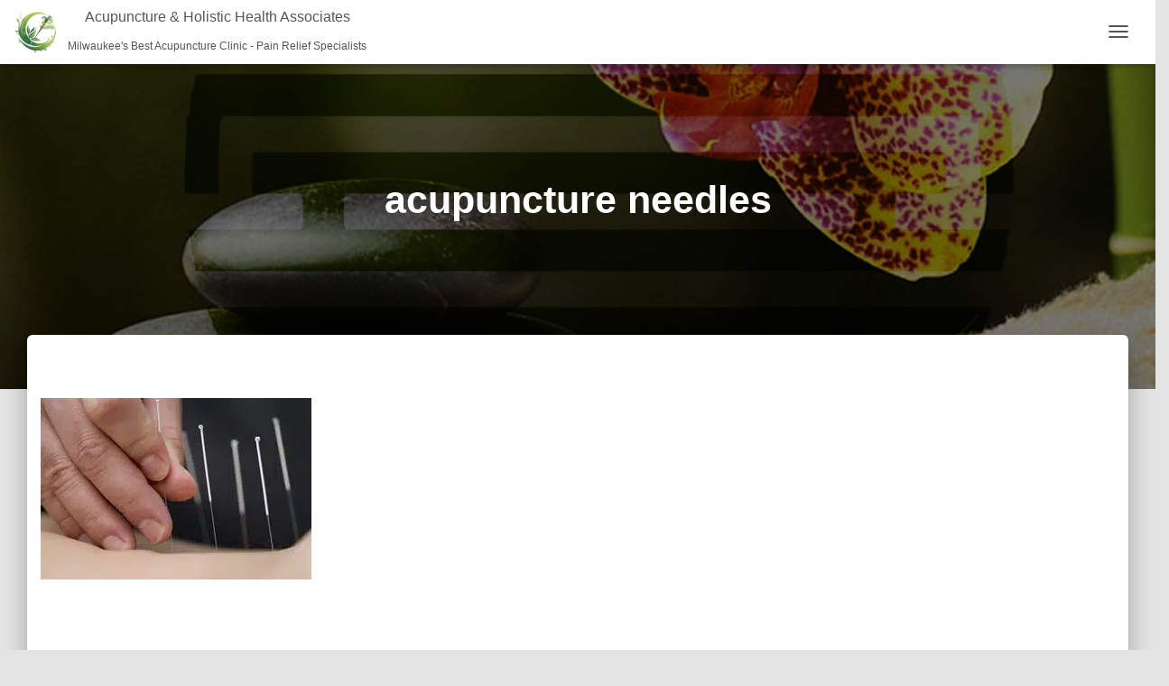

--- FILE ---
content_type: text/html; charset=UTF-8
request_url: https://holisticacupuncture.net/conditions-symptoms/header-image-placeholder-3/
body_size: 28017
content:
<!DOCTYPE html><html lang="en-US"><head><meta charset='UTF-8'><meta name="viewport" content="width=device-width, initial-scale=1"><link rel="profile" href="http://gmpg.org/xfn/11"><meta name='robots' content='index, follow, max-image-preview:large, max-snippet:-1, max-video-preview:-1' /><style>img:is([sizes="auto" i], [sizes^="auto," i]) { contain-intrinsic-size: 3000px 1500px }</style> <script type="text/partytown" id="google_gtagjs-js-consent-mode-data-layer">window.dataLayer = window.dataLayer || [];function gtag(){dataLayer.push(arguments);}
gtag('consent', 'default', {"ad_personalization":"denied","ad_storage":"denied","ad_user_data":"denied","analytics_storage":"denied","functionality_storage":"denied","security_storage":"denied","personalization_storage":"denied","region":["AT","BE","BG","CH","CY","CZ","DE","DK","EE","ES","FI","FR","GB","GR","HR","HU","IE","IS","IT","LI","LT","LU","LV","MT","NL","NO","PL","PT","RO","SE","SI","SK"],"wait_for_update":500});
window._googlesitekitConsentCategoryMap = {"statistics":["analytics_storage"],"marketing":["ad_storage","ad_user_data","ad_personalization"],"functional":["functionality_storage","security_storage"],"preferences":["personalization_storage"]};
window._googlesitekitConsents = {"ad_personalization":"denied","ad_storage":"denied","ad_user_data":"denied","analytics_storage":"denied","functionality_storage":"denied","security_storage":"denied","personalization_storage":"denied","region":["AT","BE","BG","CH","CY","CZ","DE","DK","EE","ES","FI","FR","GB","GR","HR","HU","IE","IS","IT","LI","LT","LU","LV","MT","NL","NO","PL","PT","RO","SE","SI","SK"],"wait_for_update":500};</script> <title>acupuncture needles - Acupuncture &amp; Holistic Health Associates</title><meta name="description" content="acupuncture treatment needles" /><link rel="canonical" href="https://holisticacupuncture.net/conditions-symptoms/header-image-placeholder-3/" /><meta property="og:locale" content="en_US" /><meta property="og:type" content="article" /><meta property="og:title" content="acupuncture needles - Acupuncture &amp; Holistic Health Associates" /><meta property="og:description" content="acupuncture treatment needles" /><meta property="og:url" content="https://holisticacupuncture.net/conditions-symptoms/header-image-placeholder-3/" /><meta property="og:site_name" content="Acupuncture &amp; Holistic Health Associates" /><meta property="article:publisher" content="https://www.facebook.com/acupunctureMKE/" /><meta property="article:modified_time" content="2016-12-20T23:15:38+00:00" /><meta property="og:image" content="https://holisticacupuncture.net/conditions-symptoms/header-image-placeholder-3" /><meta property="og:image:width" content="300" /><meta property="og:image:height" content="201" /><meta property="og:image:type" content="image/jpeg" /><meta name="twitter:card" content="summary_large_image" /><meta name="twitter:site" content="@acupuncturemke" /> <script type="application/ld+json" class="yoast-schema-graph">{"@context":"https://schema.org","@graph":[{"@type":"WebPage","@id":"https://holisticacupuncture.net/conditions-symptoms/header-image-placeholder-3/","url":"https://holisticacupuncture.net/conditions-symptoms/header-image-placeholder-3/","name":"acupuncture needles - Acupuncture &amp; Holistic Health Associates","isPartOf":{"@id":"https://holisticacupuncture.net/#website"},"primaryImageOfPage":{"@id":"https://holisticacupuncture.net/conditions-symptoms/header-image-placeholder-3/#primaryimage"},"image":{"@id":"https://holisticacupuncture.net/conditions-symptoms/header-image-placeholder-3/#primaryimage"},"thumbnailUrl":"https://holisticacupuncture.net/wp-content/uploads/2015/10/header-image-placeholder6.jpg","datePublished":"2015-10-14T15:37:59+00:00","dateModified":"2016-12-20T23:15:38+00:00","description":"acupuncture treatment needles","breadcrumb":{"@id":"https://holisticacupuncture.net/conditions-symptoms/header-image-placeholder-3/#breadcrumb"},"inLanguage":"en-US","potentialAction":[{"@type":"ReadAction","target":["https://holisticacupuncture.net/conditions-symptoms/header-image-placeholder-3/"]}]},{"@type":"ImageObject","inLanguage":"en-US","@id":"https://holisticacupuncture.net/conditions-symptoms/header-image-placeholder-3/#primaryimage","url":"https://holisticacupuncture.net/wp-content/uploads/2015/10/header-image-placeholder6.jpg","contentUrl":"https://holisticacupuncture.net/wp-content/uploads/2015/10/header-image-placeholder6.jpg","width":300,"height":201,"caption":"acupuncture needles"},{"@type":"BreadcrumbList","@id":"https://holisticacupuncture.net/conditions-symptoms/header-image-placeholder-3/#breadcrumb","itemListElement":[{"@type":"ListItem","position":1,"name":"Home","item":"https://holisticacupuncture.net/"},{"@type":"ListItem","position":2,"name":"Symptoms That Acupuncture Treats in Milwaukee, WI","item":"https://holisticacupuncture.net/conditions-symptoms/"},{"@type":"ListItem","position":3,"name":"acupuncture needles"}]},{"@type":"WebSite","@id":"https://holisticacupuncture.net/#website","url":"https://holisticacupuncture.net/","name":"Acupuncture &amp; Holistic Health Associates","description":"Milwaukee&#039;s Best Acupuncture Clinic - Pain Relief Specialists","publisher":{"@id":"https://holisticacupuncture.net/#organization"},"alternateName":"AHHA","potentialAction":[{"@type":"SearchAction","target":{"@type":"EntryPoint","urlTemplate":"https://holisticacupuncture.net/?s={search_term_string}"},"query-input":{"@type":"PropertyValueSpecification","valueRequired":true,"valueName":"search_term_string"}}],"inLanguage":"en-US"},{"@type":"Organization","@id":"https://holisticacupuncture.net/#organization","name":"Acupuncture & Holistic Health Associates","alternateName":"AHHA","url":"https://holisticacupuncture.net/","logo":{"@type":"ImageObject","inLanguage":"en-US","@id":"https://holisticacupuncture.net/#/schema/logo/image/","url":"https://holisticacupuncture.net/wp-content/uploads/2016/01/cropped-facebook-logo-copy.jpg","contentUrl":"https://holisticacupuncture.net/wp-content/uploads/2016/01/cropped-facebook-logo-copy.jpg","width":512,"height":512,"caption":"Acupuncture & Holistic Health Associates"},"image":{"@id":"https://holisticacupuncture.net/#/schema/logo/image/"},"sameAs":["https://www.facebook.com/acupunctureMKE/","https://x.com/acupuncturemke","https://www.youtube.com/channel/UCT0fvHw4pGfsFbFYOt0obug"]}]}</script> <link rel='dns-prefetch' href='//challenges.cloudflare.com' /><link rel='dns-prefetch' href='//www.googletagmanager.com' /><link rel='stylesheet' id='wp-block-library-css' href='https://holisticacupuncture.net/wp-includes/css/dist/block-library/style.min.css?ver=6.8.3' type='text/css' media='all' /><style id='classic-theme-styles-inline-css' type='text/css'>/*! This file is auto-generated */
.wp-block-button__link{color:#fff;background-color:#32373c;border-radius:9999px;box-shadow:none;text-decoration:none;padding:calc(.667em + 2px) calc(1.333em + 2px);font-size:1.125em}.wp-block-file__button{background:#32373c;color:#fff;text-decoration:none}</style><style id='global-styles-inline-css' type='text/css'>:root{--wp--preset--aspect-ratio--square: 1;--wp--preset--aspect-ratio--4-3: 4/3;--wp--preset--aspect-ratio--3-4: 3/4;--wp--preset--aspect-ratio--3-2: 3/2;--wp--preset--aspect-ratio--2-3: 2/3;--wp--preset--aspect-ratio--16-9: 16/9;--wp--preset--aspect-ratio--9-16: 9/16;--wp--preset--color--black: #000000;--wp--preset--color--cyan-bluish-gray: #abb8c3;--wp--preset--color--white: #ffffff;--wp--preset--color--pale-pink: #f78da7;--wp--preset--color--vivid-red: #cf2e2e;--wp--preset--color--luminous-vivid-orange: #ff6900;--wp--preset--color--luminous-vivid-amber: #fcb900;--wp--preset--color--light-green-cyan: #7bdcb5;--wp--preset--color--vivid-green-cyan: #00d084;--wp--preset--color--pale-cyan-blue: #8ed1fc;--wp--preset--color--vivid-cyan-blue: #0693e3;--wp--preset--color--vivid-purple: #9b51e0;--wp--preset--color--accent: #d37000;--wp--preset--color--background-color: #E5E5E5;--wp--preset--color--header-gradient: #23ce2b;--wp--preset--gradient--vivid-cyan-blue-to-vivid-purple: linear-gradient(135deg,rgba(6,147,227,1) 0%,rgb(155,81,224) 100%);--wp--preset--gradient--light-green-cyan-to-vivid-green-cyan: linear-gradient(135deg,rgb(122,220,180) 0%,rgb(0,208,130) 100%);--wp--preset--gradient--luminous-vivid-amber-to-luminous-vivid-orange: linear-gradient(135deg,rgba(252,185,0,1) 0%,rgba(255,105,0,1) 100%);--wp--preset--gradient--luminous-vivid-orange-to-vivid-red: linear-gradient(135deg,rgba(255,105,0,1) 0%,rgb(207,46,46) 100%);--wp--preset--gradient--very-light-gray-to-cyan-bluish-gray: linear-gradient(135deg,rgb(238,238,238) 0%,rgb(169,184,195) 100%);--wp--preset--gradient--cool-to-warm-spectrum: linear-gradient(135deg,rgb(74,234,220) 0%,rgb(151,120,209) 20%,rgb(207,42,186) 40%,rgb(238,44,130) 60%,rgb(251,105,98) 80%,rgb(254,248,76) 100%);--wp--preset--gradient--blush-light-purple: linear-gradient(135deg,rgb(255,206,236) 0%,rgb(152,150,240) 100%);--wp--preset--gradient--blush-bordeaux: linear-gradient(135deg,rgb(254,205,165) 0%,rgb(254,45,45) 50%,rgb(107,0,62) 100%);--wp--preset--gradient--luminous-dusk: linear-gradient(135deg,rgb(255,203,112) 0%,rgb(199,81,192) 50%,rgb(65,88,208) 100%);--wp--preset--gradient--pale-ocean: linear-gradient(135deg,rgb(255,245,203) 0%,rgb(182,227,212) 50%,rgb(51,167,181) 100%);--wp--preset--gradient--electric-grass: linear-gradient(135deg,rgb(202,248,128) 0%,rgb(113,206,126) 100%);--wp--preset--gradient--midnight: linear-gradient(135deg,rgb(2,3,129) 0%,rgb(40,116,252) 100%);--wp--preset--font-size--small: 13px;--wp--preset--font-size--medium: 20px;--wp--preset--font-size--large: 36px;--wp--preset--font-size--x-large: 42px;--wp--preset--spacing--20: 0.44rem;--wp--preset--spacing--30: 0.67rem;--wp--preset--spacing--40: 1rem;--wp--preset--spacing--50: 1.5rem;--wp--preset--spacing--60: 2.25rem;--wp--preset--spacing--70: 3.38rem;--wp--preset--spacing--80: 5.06rem;--wp--preset--shadow--natural: 6px 6px 9px rgba(0, 0, 0, 0.2);--wp--preset--shadow--deep: 12px 12px 50px rgba(0, 0, 0, 0.4);--wp--preset--shadow--sharp: 6px 6px 0px rgba(0, 0, 0, 0.2);--wp--preset--shadow--outlined: 6px 6px 0px -3px rgba(255, 255, 255, 1), 6px 6px rgba(0, 0, 0, 1);--wp--preset--shadow--crisp: 6px 6px 0px rgba(0, 0, 0, 1);}:root :where(.is-layout-flow) > :first-child{margin-block-start: 0;}:root :where(.is-layout-flow) > :last-child{margin-block-end: 0;}:root :where(.is-layout-flow) > *{margin-block-start: 24px;margin-block-end: 0;}:root :where(.is-layout-constrained) > :first-child{margin-block-start: 0;}:root :where(.is-layout-constrained) > :last-child{margin-block-end: 0;}:root :where(.is-layout-constrained) > *{margin-block-start: 24px;margin-block-end: 0;}:root :where(.is-layout-flex){gap: 24px;}:root :where(.is-layout-grid){gap: 24px;}body .is-layout-flex{display: flex;}.is-layout-flex{flex-wrap: wrap;align-items: center;}.is-layout-flex > :is(*, div){margin: 0;}body .is-layout-grid{display: grid;}.is-layout-grid > :is(*, div){margin: 0;}.has-black-color{color: var(--wp--preset--color--black) !important;}.has-cyan-bluish-gray-color{color: var(--wp--preset--color--cyan-bluish-gray) !important;}.has-white-color{color: var(--wp--preset--color--white) !important;}.has-pale-pink-color{color: var(--wp--preset--color--pale-pink) !important;}.has-vivid-red-color{color: var(--wp--preset--color--vivid-red) !important;}.has-luminous-vivid-orange-color{color: var(--wp--preset--color--luminous-vivid-orange) !important;}.has-luminous-vivid-amber-color{color: var(--wp--preset--color--luminous-vivid-amber) !important;}.has-light-green-cyan-color{color: var(--wp--preset--color--light-green-cyan) !important;}.has-vivid-green-cyan-color{color: var(--wp--preset--color--vivid-green-cyan) !important;}.has-pale-cyan-blue-color{color: var(--wp--preset--color--pale-cyan-blue) !important;}.has-vivid-cyan-blue-color{color: var(--wp--preset--color--vivid-cyan-blue) !important;}.has-vivid-purple-color{color: var(--wp--preset--color--vivid-purple) !important;}.has-accent-color{color: var(--wp--preset--color--accent) !important;}.has-background-color-color{color: var(--wp--preset--color--background-color) !important;}.has-header-gradient-color{color: var(--wp--preset--color--header-gradient) !important;}.has-black-background-color{background-color: var(--wp--preset--color--black) !important;}.has-cyan-bluish-gray-background-color{background-color: var(--wp--preset--color--cyan-bluish-gray) !important;}.has-white-background-color{background-color: var(--wp--preset--color--white) !important;}.has-pale-pink-background-color{background-color: var(--wp--preset--color--pale-pink) !important;}.has-vivid-red-background-color{background-color: var(--wp--preset--color--vivid-red) !important;}.has-luminous-vivid-orange-background-color{background-color: var(--wp--preset--color--luminous-vivid-orange) !important;}.has-luminous-vivid-amber-background-color{background-color: var(--wp--preset--color--luminous-vivid-amber) !important;}.has-light-green-cyan-background-color{background-color: var(--wp--preset--color--light-green-cyan) !important;}.has-vivid-green-cyan-background-color{background-color: var(--wp--preset--color--vivid-green-cyan) !important;}.has-pale-cyan-blue-background-color{background-color: var(--wp--preset--color--pale-cyan-blue) !important;}.has-vivid-cyan-blue-background-color{background-color: var(--wp--preset--color--vivid-cyan-blue) !important;}.has-vivid-purple-background-color{background-color: var(--wp--preset--color--vivid-purple) !important;}.has-accent-background-color{background-color: var(--wp--preset--color--accent) !important;}.has-background-color-background-color{background-color: var(--wp--preset--color--background-color) !important;}.has-header-gradient-background-color{background-color: var(--wp--preset--color--header-gradient) !important;}.has-black-border-color{border-color: var(--wp--preset--color--black) !important;}.has-cyan-bluish-gray-border-color{border-color: var(--wp--preset--color--cyan-bluish-gray) !important;}.has-white-border-color{border-color: var(--wp--preset--color--white) !important;}.has-pale-pink-border-color{border-color: var(--wp--preset--color--pale-pink) !important;}.has-vivid-red-border-color{border-color: var(--wp--preset--color--vivid-red) !important;}.has-luminous-vivid-orange-border-color{border-color: var(--wp--preset--color--luminous-vivid-orange) !important;}.has-luminous-vivid-amber-border-color{border-color: var(--wp--preset--color--luminous-vivid-amber) !important;}.has-light-green-cyan-border-color{border-color: var(--wp--preset--color--light-green-cyan) !important;}.has-vivid-green-cyan-border-color{border-color: var(--wp--preset--color--vivid-green-cyan) !important;}.has-pale-cyan-blue-border-color{border-color: var(--wp--preset--color--pale-cyan-blue) !important;}.has-vivid-cyan-blue-border-color{border-color: var(--wp--preset--color--vivid-cyan-blue) !important;}.has-vivid-purple-border-color{border-color: var(--wp--preset--color--vivid-purple) !important;}.has-accent-border-color{border-color: var(--wp--preset--color--accent) !important;}.has-background-color-border-color{border-color: var(--wp--preset--color--background-color) !important;}.has-header-gradient-border-color{border-color: var(--wp--preset--color--header-gradient) !important;}.has-vivid-cyan-blue-to-vivid-purple-gradient-background{background: var(--wp--preset--gradient--vivid-cyan-blue-to-vivid-purple) !important;}.has-light-green-cyan-to-vivid-green-cyan-gradient-background{background: var(--wp--preset--gradient--light-green-cyan-to-vivid-green-cyan) !important;}.has-luminous-vivid-amber-to-luminous-vivid-orange-gradient-background{background: var(--wp--preset--gradient--luminous-vivid-amber-to-luminous-vivid-orange) !important;}.has-luminous-vivid-orange-to-vivid-red-gradient-background{background: var(--wp--preset--gradient--luminous-vivid-orange-to-vivid-red) !important;}.has-very-light-gray-to-cyan-bluish-gray-gradient-background{background: var(--wp--preset--gradient--very-light-gray-to-cyan-bluish-gray) !important;}.has-cool-to-warm-spectrum-gradient-background{background: var(--wp--preset--gradient--cool-to-warm-spectrum) !important;}.has-blush-light-purple-gradient-background{background: var(--wp--preset--gradient--blush-light-purple) !important;}.has-blush-bordeaux-gradient-background{background: var(--wp--preset--gradient--blush-bordeaux) !important;}.has-luminous-dusk-gradient-background{background: var(--wp--preset--gradient--luminous-dusk) !important;}.has-pale-ocean-gradient-background{background: var(--wp--preset--gradient--pale-ocean) !important;}.has-electric-grass-gradient-background{background: var(--wp--preset--gradient--electric-grass) !important;}.has-midnight-gradient-background{background: var(--wp--preset--gradient--midnight) !important;}.has-small-font-size{font-size: var(--wp--preset--font-size--small) !important;}.has-medium-font-size{font-size: var(--wp--preset--font-size--medium) !important;}.has-large-font-size{font-size: var(--wp--preset--font-size--large) !important;}.has-x-large-font-size{font-size: var(--wp--preset--font-size--x-large) !important;}
:root :where(.wp-block-pullquote){font-size: 1.5em;line-height: 1.6;}</style><link rel='stylesheet' id='contact-form-7-css' href='https://holisticacupuncture.net/wp-content/cache/autoptimize/css/autoptimize_single_64ac31699f5326cb3c76122498b76f66.css?ver=6.1.4' type='text/css' media='all' /><style id='dominant-color-styles-inline-css' type='text/css'>img[data-dominant-color]:not(.has-transparency) { background-color: var(--dominant-color); }</style><style id='plvt-view-transitions-inline-css' type='text/css'>@view-transition { navigation: auto; }
@media (prefers-reduced-motion: no-preference) {::view-transition-group(*) { animation-duration: 0.4s; }}</style><link rel='stylesheet' id='wprev-fb-combine-css' href='https://holisticacupuncture.net/wp-content/cache/autoptimize/css/autoptimize_single_f25c8e4daf8a75ef16ec1d4783015c1c.css?ver=13.9' type='text/css' media='all' /><link rel='stylesheet' id='wp-review-slider-pro-public_combine-css' href='https://holisticacupuncture.net/wp-content/cache/autoptimize/css/autoptimize_single_86ad336e2fccb0424f7ac4973aaf0406.css?ver=17.7' type='text/css' media='all' /><link rel='stylesheet' id='wpcf7-redirect-script-frontend-css' href='https://holisticacupuncture.net/wp-content/cache/autoptimize/css/autoptimize_single_f7b23dc61faf57c6168b516c4ebac487.css?ver=2c532d7e2be36f6af233' type='text/css' media='all' /><link rel='stylesheet' id='wp-components-css' href='https://holisticacupuncture.net/wp-includes/css/dist/components/style.min.css?ver=6.8.3' type='text/css' media='all' /><link rel='stylesheet' id='godaddy-styles-css' href='https://holisticacupuncture.net/wp-content/cache/autoptimize/css/autoptimize_single_0793ca35f5d388181a5e6c01688af110.css?ver=2.0.2' type='text/css' media='all' /><link rel='stylesheet' id='bootstrap-css' href='https://holisticacupuncture.net/wp-content/themes/hestia/assets/bootstrap/css/bootstrap.min.css?ver=1.0.2' type='text/css' media='all' /><link rel='stylesheet' id='hestia-font-sizes-css' href='https://holisticacupuncture.net/wp-content/themes/hestia/assets/css/font-sizes.min.css?ver=3.3.3' type='text/css' media='all' /><link rel='stylesheet' id='hestia_style-css' href='https://holisticacupuncture.net/wp-content/themes/hestia/style.min.css?ver=3.3.3' type='text/css' media='all' /><style id='hestia_style-inline-css' type='text/css'>.navbar .navbar-nav li a[href*="facebook.com"]{font-size:0}.navbar .navbar-nav li a[href*="facebook.com"]:before{content:"\f39e"}.navbar .navbar-nav li a[href*="facebook.com"]:hover:before{color:#3b5998}.navbar .navbar-nav li a[href*="twitter.com"]{font-size:0}.navbar .navbar-nav li a[href*="twitter.com"]:before{content:"\f099"}.navbar .navbar-nav li a[href*="twitter.com"]:hover:before{color:#000}.navbar .navbar-nav li a[href*="pinterest.com"]{font-size:0}.navbar .navbar-nav li a[href*="pinterest.com"]:before{content:"\f231"}.navbar .navbar-nav li a[href*="pinterest.com"]:hover:before{color:#cc2127}.navbar .navbar-nav li a[href*="google.com"]{font-size:0}.navbar .navbar-nav li a[href*="google.com"]:before{content:"\f1a0"}.navbar .navbar-nav li a[href*="google.com"]:hover:before{color:#dd4b39}.navbar .navbar-nav li a[href*="linkedin.com"]{font-size:0}.navbar .navbar-nav li a[href*="linkedin.com"]:before{content:"\f0e1"}.navbar .navbar-nav li a[href*="linkedin.com"]:hover:before{color:#0976b4}.navbar .navbar-nav li a[href*="dribbble.com"]{font-size:0}.navbar .navbar-nav li a[href*="dribbble.com"]:before{content:"\f17d"}.navbar .navbar-nav li a[href*="dribbble.com"]:hover:before{color:#ea4c89}.navbar .navbar-nav li a[href*="github.com"]{font-size:0}.navbar .navbar-nav li a[href*="github.com"]:before{content:"\f09b"}.navbar .navbar-nav li a[href*="github.com"]:hover:before{color:#000}.navbar .navbar-nav li a[href*="youtube.com"]{font-size:0}.navbar .navbar-nav li a[href*="youtube.com"]:before{content:"\f167"}.navbar .navbar-nav li a[href*="youtube.com"]:hover:before{color:#e52d27}.navbar .navbar-nav li a[href*="instagram.com"]{font-size:0}.navbar .navbar-nav li a[href*="instagram.com"]:before{content:"\f16d"}.navbar .navbar-nav li a[href*="instagram.com"]:hover:before{color:#125688}.navbar .navbar-nav li a[href*="reddit.com"]{font-size:0}.navbar .navbar-nav li a[href*="reddit.com"]:before{content:"\f281"}.navbar .navbar-nav li a[href*="reddit.com"]:hover:before{color:#ff4500}.navbar .navbar-nav li a[href*="tumblr.com"]{font-size:0}.navbar .navbar-nav li a[href*="tumblr.com"]:before{content:"\f173"}.navbar .navbar-nav li a[href*="tumblr.com"]:hover:before{color:#35465c}.navbar .navbar-nav li a[href*="behance.com"]{font-size:0}.navbar .navbar-nav li a[href*="behance.com"]:before{content:"\f1b4"}.navbar .navbar-nav li a[href*="behance.com"]:hover:before{color:#1769ff}.navbar .navbar-nav li a[href*="snapchat.com"]{font-size:0}.navbar .navbar-nav li a[href*="snapchat.com"]:before{content:"\f2ab"}.navbar .navbar-nav li a[href*="snapchat.com"]:hover:before{color:#fffc00}.navbar .navbar-nav li a[href*="deviantart.com"]{font-size:0}.navbar .navbar-nav li a[href*="deviantart.com"]:before{content:"\f1bd"}.navbar .navbar-nav li a[href*="deviantart.com"]:hover:before{color:#05cc47}.navbar .navbar-nav li a[href*="vimeo.com"]{font-size:0}.navbar .navbar-nav li a[href*="vimeo.com"]:before{content:"\f27d"}.navbar .navbar-nav li a[href*="vimeo.com"]:hover:before{color:#1ab7ea}.navbar .navbar-nav li a:is( [href*="://x.com"],[href*="://www.x.com"]){font-size:0}.navbar .navbar-nav li a:is( [href*="://x.com"],[href*="://www.x.com"]):before{content:"\e61b"}.navbar .navbar-nav li a:is( [href*="://x.com"],[href*="://www.x.com"]):hover:before{color:#000}
.hestia-top-bar,.hestia-top-bar .widget.widget_shopping_cart .cart_list{background-color:#363537}.hestia-top-bar .widget .label-floating input[type=search]:-webkit-autofill{-webkit-box-shadow:inset 0 0 0 9999px #363537}.hestia-top-bar,.hestia-top-bar .widget .label-floating input[type=search],.hestia-top-bar .widget.widget_search form.form-group:before,.hestia-top-bar .widget.widget_product_search form.form-group:before,.hestia-top-bar .widget.widget_shopping_cart:before{color:#fff}.hestia-top-bar .widget .label-floating input[type=search]{-webkit-text-fill-color:#fff !important}.hestia-top-bar div.widget.widget_shopping_cart:before,.hestia-top-bar .widget.widget_product_search form.form-group:before,.hestia-top-bar .widget.widget_search form.form-group:before{background-color:#fff}.hestia-top-bar a,.hestia-top-bar .top-bar-nav li a{color:#fff}.hestia-top-bar ul li a[href*="mailto:"]:before,.hestia-top-bar ul li a[href*="tel:"]:before{background-color:#fff}.hestia-top-bar a:hover,.hestia-top-bar .top-bar-nav li a:hover{color:#eee}.hestia-top-bar ul li:hover a[href*="mailto:"]:before,.hestia-top-bar ul li:hover a[href*="tel:"]:before{background-color:#eee}
footer.footer.footer-black{background:#323437}footer.footer.footer-black.footer-big{color:#fff}footer.footer.footer-black a{color:#fff}footer.footer.footer-black hr{border-color:#5e5e5e}.footer-big p,.widget,.widget code,.widget pre{color:#5e5e5e}
:root{--hestia-primary-color:#d37000}a,.navbar .dropdown-menu li:hover>a,.navbar .dropdown-menu li:focus>a,.navbar .dropdown-menu li:active>a,.navbar .navbar-nav>li .dropdown-menu li:hover>a,body:not(.home) .navbar-default .navbar-nav>.active:not(.btn)>a,body:not(.home) .navbar-default .navbar-nav>.active:not(.btn)>a:hover,body:not(.home) .navbar-default .navbar-nav>.active:not(.btn)>a:focus,a:hover,.card-blog a.moretag:hover,.card-blog a.more-link:hover,.widget a:hover,.has-text-color.has-accent-color,p.has-text-color a{color:#d37000}.svg-text-color{fill:#d37000}.pagination span.current,.pagination span.current:focus,.pagination span.current:hover{border-color:#d37000}button,button:hover,.woocommerce .track_order button[type="submit"],.woocommerce .track_order button[type="submit"]:hover,div.wpforms-container .wpforms-form button[type=submit].wpforms-submit,div.wpforms-container .wpforms-form button[type=submit].wpforms-submit:hover,input[type="button"],input[type="button"]:hover,input[type="submit"],input[type="submit"]:hover,input#searchsubmit,.pagination span.current,.pagination span.current:focus,.pagination span.current:hover,.btn.btn-primary,.btn.btn-primary:link,.btn.btn-primary:hover,.btn.btn-primary:focus,.btn.btn-primary:active,.btn.btn-primary.active,.btn.btn-primary.active:focus,.btn.btn-primary.active:hover,.btn.btn-primary:active:hover,.btn.btn-primary:active:focus,.btn.btn-primary:active:hover,.hestia-sidebar-open.btn.btn-rose,.hestia-sidebar-close.btn.btn-rose,.hestia-sidebar-open.btn.btn-rose:hover,.hestia-sidebar-close.btn.btn-rose:hover,.hestia-sidebar-open.btn.btn-rose:focus,.hestia-sidebar-close.btn.btn-rose:focus,.label.label-primary,.hestia-work .portfolio-item:nth-child(6n+1) .label,.nav-cart .nav-cart-content .widget .buttons .button,.has-accent-background-color[class*="has-background"]{background-color:#d37000}@media(max-width:768px){.navbar-default .navbar-nav>li>a:hover,.navbar-default .navbar-nav>li>a:focus,.navbar .navbar-nav .dropdown .dropdown-menu li a:hover,.navbar .navbar-nav .dropdown .dropdown-menu li a:focus,.navbar button.navbar-toggle:hover,.navbar .navbar-nav li:hover>a i{color:#d37000}}body:not(.woocommerce-page) button:not([class^="fl-"]):not(.hestia-scroll-to-top):not(.navbar-toggle):not(.close),body:not(.woocommerce-page) .button:not([class^="fl-"]):not(hestia-scroll-to-top):not(.navbar-toggle):not(.add_to_cart_button):not(.product_type_grouped):not(.product_type_external),div.wpforms-container .wpforms-form button[type=submit].wpforms-submit,input[type="submit"],input[type="button"],.btn.btn-primary,.widget_product_search button[type="submit"],.hestia-sidebar-open.btn.btn-rose,.hestia-sidebar-close.btn.btn-rose,.everest-forms button[type=submit].everest-forms-submit-button{-webkit-box-shadow:0 2px 2px 0 rgba(211,112,0,0.14),0 3px 1px -2px rgba(211,112,0,0.2),0 1px 5px 0 rgba(211,112,0,0.12);box-shadow:0 2px 2px 0 rgba(211,112,0,0.14),0 3px 1px -2px rgba(211,112,0,0.2),0 1px 5px 0 rgba(211,112,0,0.12)}.card .header-primary,.card .content-primary,.everest-forms button[type=submit].everest-forms-submit-button{background:#d37000}body:not(.woocommerce-page) .button:not([class^="fl-"]):not(.hestia-scroll-to-top):not(.navbar-toggle):not(.add_to_cart_button):hover,body:not(.woocommerce-page) button:not([class^="fl-"]):not(.hestia-scroll-to-top):not(.navbar-toggle):not(.close):hover,div.wpforms-container .wpforms-form button[type=submit].wpforms-submit:hover,input[type="submit"]:hover,input[type="button"]:hover,input#searchsubmit:hover,.widget_product_search button[type="submit"]:hover,.pagination span.current,.btn.btn-primary:hover,.btn.btn-primary:focus,.btn.btn-primary:active,.btn.btn-primary.active,.btn.btn-primary:active:focus,.btn.btn-primary:active:hover,.hestia-sidebar-open.btn.btn-rose:hover,.hestia-sidebar-close.btn.btn-rose:hover,.pagination span.current:hover,.everest-forms button[type=submit].everest-forms-submit-button:hover,.everest-forms button[type=submit].everest-forms-submit-button:focus,.everest-forms button[type=submit].everest-forms-submit-button:active{-webkit-box-shadow:0 14px 26px -12px rgba(211,112,0,0.42),0 4px 23px 0 rgba(0,0,0,0.12),0 8px 10px -5px rgba(211,112,0,0.2);box-shadow:0 14px 26px -12px rgba(211,112,0,0.42),0 4px 23px 0 rgba(0,0,0,0.12),0 8px 10px -5px rgba(211,112,0,0.2);color:#fff}.form-group.is-focused .form-control{background-image:-webkit-gradient(linear,left top,left bottom,from(#d37000),to(#d37000)),-webkit-gradient(linear,left top,left bottom,from(#d2d2d2),to(#d2d2d2));background-image:-webkit-linear-gradient(linear,left top,left bottom,from(#d37000),to(#d37000)),-webkit-linear-gradient(linear,left top,left bottom,from(#d2d2d2),to(#d2d2d2));background-image:linear-gradient(linear,left top,left bottom,from(#d37000),to(#d37000)),linear-gradient(linear,left top,left bottom,from(#d2d2d2),to(#d2d2d2))}.navbar:not(.navbar-transparent) li:not(.btn):hover>a,.navbar li.on-section:not(.btn)>a,.navbar.full-screen-menu.navbar-transparent li:not(.btn):hover>a,.navbar.full-screen-menu .navbar-toggle:hover,.navbar:not(.navbar-transparent) .nav-cart:hover,.navbar:not(.navbar-transparent) .hestia-toggle-search:hover{color:#d37000}.header-filter-gradient{background:linear-gradient(45deg,rgba(35,206,43,1) 0,rgb(101,234,22) 100%)}.has-text-color.has-header-gradient-color{color:#23ce2b}.has-header-gradient-background-color[class*="has-background"]{background-color:#23ce2b}.has-text-color.has-background-color-color{color:#E5E5E5}.has-background-color-background-color[class*="has-background"]{background-color:#E5E5E5}
.btn.btn-primary:not(.colored-button):not(.btn-left):not(.btn-right):not(.btn-just-icon):not(.menu-item),input[type="submit"]:not(.search-submit),body:not(.woocommerce-account) .woocommerce .button.woocommerce-Button,.woocommerce .product button.button,.woocommerce .product button.button.alt,.woocommerce .product #respond input#submit,.woocommerce-cart .blog-post .woocommerce .cart-collaterals .cart_totals .checkout-button,.woocommerce-checkout #payment #place_order,.woocommerce-account.woocommerce-page button.button,.woocommerce .track_order button[type="submit"],.nav-cart .nav-cart-content .widget .buttons .button,.woocommerce a.button.wc-backward,body.woocommerce .wccm-catalog-item a.button,body.woocommerce a.wccm-button.button,form.woocommerce-form-coupon button.button,div.wpforms-container .wpforms-form button[type=submit].wpforms-submit,div.woocommerce a.button.alt,div.woocommerce table.my_account_orders .button,.btn.colored-button,.btn.btn-left,.btn.btn-right,.btn:not(.colored-button):not(.btn-left):not(.btn-right):not(.btn-just-icon):not(.menu-item):not(.hestia-sidebar-open):not(.hestia-sidebar-close){padding-top:15px;padding-bottom:15px;padding-left:35px;padding-right:35px}
:root{--hestia-button-border-radius:15px}.btn.btn-primary:not(.colored-button):not(.btn-left):not(.btn-right):not(.btn-just-icon):not(.menu-item),input[type="submit"]:not(.search-submit),body:not(.woocommerce-account) .woocommerce .button.woocommerce-Button,.woocommerce .product button.button,.woocommerce .product button.button.alt,.woocommerce .product #respond input#submit,.woocommerce-cart .blog-post .woocommerce .cart-collaterals .cart_totals .checkout-button,.woocommerce-checkout #payment #place_order,.woocommerce-account.woocommerce-page button.button,.woocommerce .track_order button[type="submit"],.nav-cart .nav-cart-content .widget .buttons .button,.woocommerce a.button.wc-backward,body.woocommerce .wccm-catalog-item a.button,body.woocommerce a.wccm-button.button,form.woocommerce-form-coupon button.button,div.wpforms-container .wpforms-form button[type=submit].wpforms-submit,div.woocommerce a.button.alt,div.woocommerce table.my_account_orders .button,input[type="submit"].search-submit,.hestia-view-cart-wrapper .added_to_cart.wc-forward,.woocommerce-product-search button,.woocommerce-cart .actions .button,#secondary div[id^=woocommerce_price_filter] .button,.woocommerce div[id^=woocommerce_widget_cart].widget .buttons .button,.searchform input[type=submit],.searchform button,.search-form:not(.media-toolbar-primary) input[type=submit],.search-form:not(.media-toolbar-primary) button,.woocommerce-product-search input[type=submit],.btn.colored-button,.btn.btn-left,.btn.btn-right,.btn:not(.colored-button):not(.btn-left):not(.btn-right):not(.btn-just-icon):not(.menu-item):not(.hestia-sidebar-open):not(.hestia-sidebar-close){border-radius:15px}
h1,h2,h3,h4,h5,h6,.hestia-title,.hestia-title.title-in-content,p.meta-in-content,.info-title,.card-title,.page-header.header-small .hestia-title,.page-header.header-small .title,.widget h5,.hestia-title,.title,.footer-brand,.footer-big h4,.footer-big h5,.media .media-heading,.carousel h1.hestia-title,.carousel h2.title,.carousel span.sub-title,.hestia-about h1,.hestia-about h2,.hestia-about h3,.hestia-about h4,.hestia-about h5{font-family:Arial,Helvetica,sans-serif}body,ul,.tooltip-inner{font-family:Arial,Helvetica,sans-serif}
@media(min-width:769px){.page-header.header-small .hestia-title,.page-header.header-small .title,h1.hestia-title.title-in-content,.main article.section .has-title-font-size{font-size:43px}}@media(max-width:768px){.page-header.header-small .hestia-title,.page-header.header-small .title,h1.hestia-title.title-in-content,.main article.section .has-title-font-size{font-size:26px}}@media(max-width:480px){.page-header.header-small .hestia-title,.page-header.header-small .title,h1.hestia-title.title-in-content,.main article.section .has-title-font-size{font-size:26px}}@media(min-width:769px){section.hestia-team p.card-description,section.hestia-pricing p.text-gray,section.hestia-testimonials p.card-description,section.hestia-blogs p.card-description,.section.related-posts p.card-description,.hestia-contact p,section.hestia-features .hestia-info p,section.hestia-shop .card-description p{font-size:14px}section.hestia-shop h6.category,section.hestia-work .label-primary,section.hestia-team h6.category,section.hestia-pricing .card-pricing h6.category,section.hestia-testimonials h6.category,section.hestia-blogs h6.category,.section.related-posts h6.category{font-size:12px}}
@media( min-width:480px){}@media( min-width:768px){}.hestia-scroll-to-top{border-radius :50%;background-color:#999}.hestia-scroll-to-top:hover{background-color:#999}.hestia-scroll-to-top:hover svg,.hestia-scroll-to-top:hover p{color:#fff}.hestia-scroll-to-top svg,.hestia-scroll-to-top p{color:#fff}</style> <script defer id="web-worker-offloading-js-before" src="[data-uri]"></script> <script defer id="web-worker-offloading-js-after" src="[data-uri]"></script> <script type="text/javascript" src="https://holisticacupuncture.net/wp-includes/js/jquery/jquery.min.js?ver=3.7.1" id="jquery-core-js"></script> <script defer type="text/javascript" src="https://holisticacupuncture.net/wp-includes/js/jquery/jquery-migrate.min.js?ver=3.4.1" id="jquery-migrate-js"></script> <script defer id="plvt-view-transitions-js-after" src="[data-uri]"></script> <script defer type="text/javascript" src="https://holisticacupuncture.net/wp-content/cache/autoptimize/js/autoptimize_single_53b15e5663d76f46d255dce3d8bb37a4.js?ver=13.9" id="wp-fb-reviews_unslider-swipe-min-js"></script> <script defer id="wp-fb-reviews_plublic-js-extra" src="[data-uri]"></script> <script defer type="text/javascript" src="https://holisticacupuncture.net/wp-content/cache/autoptimize/js/autoptimize_single_5c27b7700813c2804731766a59e37d15.js?ver=13.9" id="wp-fb-reviews_plublic-js"></script> 
 <script type="text/partytown" src="https://www.googletagmanager.com/gtag/js?id=GT-MR25XPJ" id="google_gtagjs-js" async></script> <script type="text/partytown" id="google_gtagjs-js-after">window.dataLayer = window.dataLayer || [];function gtag(){dataLayer.push(arguments);}
gtag("set","linker",{"domains":["holisticacupuncture.net"]});
gtag("js", new Date());
gtag("set", "developer_id.dZTNiMT", true);
gtag("config", "GT-MR25XPJ", {"googlesitekit_post_type":"attachment"});</script> <meta name="generator" content="auto-sizes 1.7.0"><meta name="generator" content="dominant-color-images 1.2.0"><meta name="generator" content="Site Kit by Google 1.167.0" /><meta name="msvalidate.01" content="45BFE1288463BF110C86DB532572DE82" />  <script defer src="[data-uri]"></script> <meta name="generator" content="performance-lab 4.0.0; plugins: auto-sizes, dominant-color-images, embed-optimizer, image-prioritizer, nocache-bfcache, speculation-rules, view-transitions, web-worker-offloading, webp-uploads"><meta name="generator" content="view-transitions 1.1.1"><meta name="generator" content="web-worker-offloading 0.2.0"><meta name="generator" content="webp-uploads 2.6.0"><meta name="generator" content="speculation-rules 1.6.0"><meta name="generator" content="optimization-detective 1.0.0-beta3"><meta name="generator" content="embed-optimizer 1.0.0-beta2"><meta name="generator" content="image-prioritizer 1.0.0-beta2"><link rel="icon" href="https://holisticacupuncture.net/wp-content/uploads/2025/04/cropped-Designer-32x32.jpeg" sizes="32x32" /><link rel="icon" href="https://holisticacupuncture.net/wp-content/uploads/2025/04/cropped-Designer-192x192.jpeg" sizes="192x192" /><link rel="apple-touch-icon" href="https://holisticacupuncture.net/wp-content/uploads/2025/04/cropped-Designer-180x180.jpeg" /><meta name="msapplication-TileImage" content="https://holisticacupuncture.net/wp-content/uploads/2025/04/cropped-Designer-270x270.jpeg" /><style type="text/css" id="wp-custom-css">/*
You can add your own CSS here.

Click the help icon above to learn more.
*/
p, .hestia-about {
	color: #333;
}

.navbar .navbar-nav>li>a {
    padding-top: 5px;
}

.wp-caption-text {
    font-weight: normal;
    font-size: 14px;
}
.center {
	text-align:center;
}
.container {
    width: 100%;	
}
.row{
	padding: 0px 25px;
}

h1, .h1 {
    font-size: 2.0em;
		font-family: sans-serif;
}

.about a {
   color: #bdc1bd;
   text-decoration: underline;  
}

.about a:hover {
   color: #cc5b95;
}

.carousel span.sub-title {
    display: block;
    margin: 10px 0 0;
    font-family: sans-serif;
}

button, input[type="submit"], input[type="button"], .btn {
    font-size: 18px;
    font-weight: 500;
}

.footer-black a:hover {
    text-decoration: underline;
    color: #bdc1bd;
}

.footer .copyright, .footer .footer-menu {
  float: none !important;
}

/*.copyright.pull-right:before {
    content: "©2024 Acupuncture and Holistic Health Associates. All Rights Reserved. |";
    margin-right: 1px;
    padding-right: 3px;
}*/

.form-group.is-focused .form-control {
	background-image: none;
}

.col2 {
	margin: 5px 0px 20px 0px;
	width: 100%;
	/*float: right;*/
	padding: 15px;
	background-color: #ededed;
	text-align: center;
}


.navbar .navbar-header .navbar-brand {
   	font-weight: 400;
		font-size:2em;
    text-align: center;
		
}

.navbar .title-logo-wrapper {
    max-width: 600px;
    display: flex;
    align-items: center;
}

.hestia-about h2, .hestia-about h3, .hestia-about h4, .hestia-about h5 {
	font-family: sans-serif;
}
h2.hestia-title, h2.title {
    font-family: sans-serif;
}

.wq_questionMediaCtr {
    width: 100%;
    text-align: center;
}
/*Specials Link in the Header*/
.navbar:not(.navbar-transparent) li:not(.btn) > a[title="Current Specials"] {
	font-size:1.25em;
	background:#d37000;
	color:white;
	border-radius:10px;
	padding:15px;
}

.navbar:not(.navbar-transparent) li:not(.btn):hover > a[title="Current Specials"]:hover {

}
/*call us button*/
li#menu-item-2881 {
    background: #981e5a;
    border-radius: 10px;
    padding: 10px 0px 0px 0px;
		color: #fff;
		text-transform: uppercase;
		max-width:6em;
}

li#menu-item-2881:hover {
	box-shadow:1px 1px 4px #333;
}
li#menu-item-2881 a:hover {
	color:#fff;
}

/*about us page*/
.acu {
	display: inline-block;
}

/*contact form*/
input.wpcf7-form-control.wpcf7-text.wpcf7-validates-as-required.required.form-control {
    background-color: #fff;
		background-image:linear-gradient(#fff,#fff);
		border: 1px solid #333;
		color: #333;
		padding: 0px 10px;
}
input.wpcf7-form-control.wpcf7-text.form-control {
    background-color: #fff;
		border: 1px solid #333;
		color: #333;
		background-image:linear-gradient(#fff,#fff);
	padding: 0px 10px;
}
input.wpcf7-form-control.wpcf7-text.wpcf7-validates-as-required.required.form-control:hover, input.wpcf7-form-control.wpcf7-text.form-control:hover {
	box-shadow: 1px 1px 1px #d37000;
	border-style:double;
	border-color:#d37000;
}
input.wpcf7-form-control.wpcf7-text.wpcf7-validates-as-required.required.form-control:focus, input.wpcf7-form-control.wpcf7-text.form-control:focus {
		box-shadow: 2px 2px 1px #333;
} 
span.wpcf7-spinner  {
    display: none;
}
#main-navigation ul.nav > li {
	display:flex;
	align-items:center;
}
/*footer align center on mobile and tablet*/
@media only screen and (max-width: 768px){
.footer-big .content {
    text-align: center;
}
}

.image-meta {
    display: none;
}
.map-responsive{
    overflow:hidden;
    padding-bottom:56.25%;
    position:relative;
    height:0;
}

.map-responsive iframe{
    left:0;
    top:0;
    height:100%;
    width:100%;
    position:absolute;
}

/* Themeisle Support - change menu mobile breakpoint */
@media only screen and (max-width: 1400px) {
    .navbar-toggle {
        display: block;
    }
    #main-navigation {
        padding-top: 10px;
        padding-bottom: 15px;
    }
    .navbar.navbar-default .navbar-brand {
        color: #555;
    }
    .header > .navbar, .navbar.navbar-fixed-top .navbar-collapse {
        background-color: #fff;
    }
    .navbar-nav {
        float:none;
    }
    .navbar-collapse.collapse {
        display:none !important;
    }
    .navbar-collapse.collapse.in {
        display:block !important;
    }
    .navbar.hestia_left .navbar-nav {
        display: flex;
			  justify-content:flex-start;
			align-items:center;
    }
    ul#menu-primary-menu li {
        display: block;
        float:none;
    }
    ul#menu-primary-menu li a {
        color: #333;
    }
    .navbar-toggle-wrapper {
        right: 20px;
        position: absolute;
        top: 11px;
    }
    .navbar.navbar-fixed-top .navbar-collapse {
        max-height: calc(100% - 70px);
        margin-top: 70px;
        overflow-y: auto;
        position: fixed;
        z-index: 9999;
        background: #fff;
        width: 100%;
        left: 0;
        top: 0;
        margin-left: 0;
        margin-right: 0;
        -webkit-overflow-scrolling: auto;
    }
    .navbar.navbar-transparent>.container {
        padding-top: 25px; !important;
    }
    navbar.navbar-default.navbar-transparent li:not(.btn):hover > a, 
    .navbar.navbar-default.navbar-transparent li:not(.btn):hover > a i, 
    .navbar.navbar-default.navbar-transparent .navbar-toggle:hover, 
    .navbar.navbar-default .responsive-nav-cart a:hover .navbar.navbar-default .navbar-toggle:hover {
        color: #e91e63 !important;
    }
}
@media (max-width: 768px) {
	.navbar .navbar-nav .dropdown a .caret {
		position: inherit;
	}
}
@media only screen and (max-width:475px) {
	.navbar.navbar-fixed-top .navbar-collapse {
        max-height: calc(100% - 70px);
        margin-top: 80px;
        overflow-y: auto;
        position: fixed;
        z-index: 9999;
        background: #fff;
        width: 100%;
        left: 0;
        top: 0;
        margin-left: 0;
        margin-right: 0;
        -webkit-overflow-scrolling: auto;
    }
}
.image-gallery {
    display: flex;
    flex-wrap: wrap;
    gap: 20px;
    justify-content: center;
    padding: 20px;
}

.image-container {
    flex: 1;
    min-width: 207px;
    max-width: 600px;
    text-align: center;
}

.award-image {
    max-width: 100%;
    height: auto;
    display: block;
    margin: 0 auto;
}

@media screen and (max-width: 768px) {
    .image-gallery {
        flex-direction: column;
        align-items: center;
    }
    
    .image-container {
        width: 100%;
        max-width: 100%;
    }
}</style> <script defer id="windpress:metadata" src="[data-uri]"></script><style id='windpress-cached-inline-css' type='text/css'>/*! windpress v3.2.59 | 2025-09-02 17:46:39 | https://wind.press */
/*! tailwindcss v4.1.12 | MIT License | https://tailwindcss.com */
@layer properties{@supports (((-webkit-hyphens:none)) and (not (margin-trim:inline))) or ((-moz-orient:inline) and (not (color:rgb(from red r g b)))){*,:before,:after,::backdrop{--tw-translate-x:0;--tw-translate-y:0;--tw-translate-z:0;--tw-rotate-x:initial;--tw-rotate-y:initial;--tw-rotate-z:initial;--tw-skew-x:initial;--tw-skew-y:initial;--tw-border-style:solid;--tw-outline-style:solid;--tw-blur:initial;--tw-brightness:initial;--tw-contrast:initial;--tw-grayscale:initial;--tw-hue-rotate:initial;--tw-invert:initial;--tw-opacity:initial;--tw-saturate:initial;--tw-sepia:initial;--tw-drop-shadow:initial;--tw-drop-shadow-color:initial;--tw-drop-shadow-alpha:100%;--tw-drop-shadow-size:initial}}}@layer theme{:root,:host{--font-sans:ui-sans-serif,system-ui,sans-serif,"Apple Color Emoji","Segoe UI Emoji","Segoe UI Symbol","Noto Color Emoji";--font-serif:ui-serif,Georgia,Cambria,"Times New Roman",Times,serif;--font-mono:ui-monospace,SFMono-Regular,Menlo,Monaco,Consolas,"Liberation Mono","Courier New",monospace;--color-red-50:oklch(97.1% .013 17.38);--color-red-100:oklch(93.6% .032 17.717);--color-red-200:oklch(88.5% .062 18.334);--color-red-300:oklch(80.8% .114 19.571);--color-red-400:oklch(70.4% .191 22.216);--color-red-500:oklch(63.7% .237 25.331);--color-red-600:oklch(57.7% .245 27.325);--color-red-700:oklch(50.5% .213 27.518);--color-red-800:oklch(44.4% .177 26.899);--color-red-900:oklch(39.6% .141 25.723);--color-red-950:oklch(25.8% .092 26.042);--color-orange-50:oklch(98% .016 73.684);--color-orange-100:oklch(95.4% .038 75.164);--color-orange-200:oklch(90.1% .076 70.697);--color-orange-300:oklch(83.7% .128 66.29);--color-orange-400:oklch(75% .183 55.934);--color-orange-500:oklch(70.5% .213 47.604);--color-orange-600:oklch(64.6% .222 41.116);--color-orange-700:oklch(55.3% .195 38.402);--color-orange-800:oklch(47% .157 37.304);--color-orange-900:oklch(40.8% .123 38.172);--color-orange-950:oklch(26.6% .079 36.259);--color-amber-50:oklch(98.7% .022 95.277);--color-amber-100:oklch(96.2% .059 95.617);--color-amber-200:oklch(92.4% .12 95.746);--color-amber-300:oklch(87.9% .169 91.605);--color-amber-400:oklch(82.8% .189 84.429);--color-amber-500:oklch(76.9% .188 70.08);--color-amber-600:oklch(66.6% .179 58.318);--color-amber-700:oklch(55.5% .163 48.998);--color-amber-800:oklch(47.3% .137 46.201);--color-amber-900:oklch(41.4% .112 45.904);--color-amber-950:oklch(27.9% .077 45.635);--color-yellow-50:oklch(98.7% .026 102.212);--color-yellow-100:oklch(97.3% .071 103.193);--color-yellow-200:oklch(94.5% .129 101.54);--color-yellow-300:oklch(90.5% .182 98.111);--color-yellow-400:oklch(85.2% .199 91.936);--color-yellow-500:oklch(79.5% .184 86.047);--color-yellow-600:oklch(68.1% .162 75.834);--color-yellow-700:oklch(55.4% .135 66.442);--color-yellow-800:oklch(47.6% .114 61.907);--color-yellow-900:oklch(42.1% .095 57.708);--color-yellow-950:oklch(28.6% .066 53.813);--color-lime-50:oklch(98.6% .031 120.757);--color-lime-100:oklch(96.7% .067 122.328);--color-lime-200:oklch(93.8% .127 124.321);--color-lime-300:oklch(89.7% .196 126.665);--color-lime-400:oklch(84.1% .238 128.85);--color-lime-500:oklch(76.8% .233 130.85);--color-lime-600:oklch(64.8% .2 131.684);--color-lime-700:oklch(53.2% .157 131.589);--color-lime-800:oklch(45.3% .124 130.933);--color-lime-900:oklch(40.5% .101 131.063);--color-lime-950:oklch(27.4% .072 132.109);--color-green-50:oklch(98.2% .018 155.826);--color-green-100:oklch(96.2% .044 156.743);--color-green-200:oklch(92.5% .084 155.995);--color-green-300:oklch(87.1% .15 154.449);--color-green-400:oklch(79.2% .209 151.711);--color-green-500:oklch(72.3% .219 149.579);--color-green-600:oklch(62.7% .194 149.214);--color-green-700:oklch(52.7% .154 150.069);--color-green-800:oklch(44.8% .119 151.328);--color-green-900:oklch(39.3% .095 152.535);--color-green-950:oklch(26.6% .065 152.934);--color-emerald-50:oklch(97.9% .021 166.113);--color-emerald-100:oklch(95% .052 163.051);--color-emerald-200:oklch(90.5% .093 164.15);--color-emerald-300:oklch(84.5% .143 164.978);--color-emerald-400:oklch(76.5% .177 163.223);--color-emerald-500:oklch(69.6% .17 162.48);--color-emerald-600:oklch(59.6% .145 163.225);--color-emerald-700:oklch(50.8% .118 165.612);--color-emerald-800:oklch(43.2% .095 166.913);--color-emerald-900:oklch(37.8% .077 168.94);--color-emerald-950:oklch(26.2% .051 172.552);--color-teal-50:oklch(98.4% .014 180.72);--color-teal-100:oklch(95.3% .051 180.801);--color-teal-200:oklch(91% .096 180.426);--color-teal-300:oklch(85.5% .138 181.071);--color-teal-400:oklch(77.7% .152 181.912);--color-teal-500:oklch(70.4% .14 182.503);--color-teal-600:oklch(60% .118 184.704);--color-teal-700:oklch(51.1% .096 186.391);--color-teal-800:oklch(43.7% .078 188.216);--color-teal-900:oklch(38.6% .063 188.416);--color-teal-950:oklch(27.7% .046 192.524);--color-cyan-50:oklch(98.4% .019 200.873);--color-cyan-100:oklch(95.6% .045 203.388);--color-cyan-200:oklch(91.7% .08 205.041);--color-cyan-300:oklch(86.5% .127 207.078);--color-cyan-400:oklch(78.9% .154 211.53);--color-cyan-500:oklch(71.5% .143 215.221);--color-cyan-600:oklch(60.9% .126 221.723);--color-cyan-700:oklch(52% .105 223.128);--color-cyan-800:oklch(45% .085 224.283);--color-cyan-900:oklch(39.8% .07 227.392);--color-cyan-950:oklch(30.2% .056 229.695);--color-sky-50:oklch(97.7% .013 236.62);--color-sky-100:oklch(95.1% .026 236.824);--color-sky-200:oklch(90.1% .058 230.902);--color-sky-300:oklch(82.8% .111 230.318);--color-sky-400:oklch(74.6% .16 232.661);--color-sky-500:oklch(68.5% .169 237.323);--color-sky-600:oklch(58.8% .158 241.966);--color-sky-700:oklch(50% .134 242.749);--color-sky-800:oklch(44.3% .11 240.79);--color-sky-900:oklch(39.1% .09 240.876);--color-sky-950:oklch(29.3% .066 243.157);--color-blue-50:oklch(97% .014 254.604);--color-blue-100:oklch(93.2% .032 255.585);--color-blue-200:oklch(88.2% .059 254.128);--color-blue-300:oklch(80.9% .105 251.813);--color-blue-400:oklch(70.7% .165 254.624);--color-blue-500:oklch(62.3% .214 259.815);--color-blue-600:oklch(54.6% .245 262.881);--color-blue-700:oklch(48.8% .243 264.376);--color-blue-800:oklch(42.4% .199 265.638);--color-blue-900:oklch(37.9% .146 265.522);--color-blue-950:oklch(28.2% .091 267.935);--color-indigo-50:oklch(96.2% .018 272.314);--color-indigo-100:oklch(93% .034 272.788);--color-indigo-200:oklch(87% .065 274.039);--color-indigo-300:oklch(78.5% .115 274.713);--color-indigo-400:oklch(67.3% .182 276.935);--color-indigo-500:oklch(58.5% .233 277.117);--color-indigo-600:oklch(51.1% .262 276.966);--color-indigo-700:oklch(45.7% .24 277.023);--color-indigo-800:oklch(39.8% .195 277.366);--color-indigo-900:oklch(35.9% .144 278.697);--color-indigo-950:oklch(25.7% .09 281.288);--color-violet-50:oklch(96.9% .016 293.756);--color-violet-100:oklch(94.3% .029 294.588);--color-violet-200:oklch(89.4% .057 293.283);--color-violet-300:oklch(81.1% .111 293.571);--color-violet-400:oklch(70.2% .183 293.541);--color-violet-500:oklch(60.6% .25 292.717);--color-violet-600:oklch(54.1% .281 293.009);--color-violet-700:oklch(49.1% .27 292.581);--color-violet-800:oklch(43.2% .232 292.759);--color-violet-900:oklch(38% .189 293.745);--color-violet-950:oklch(28.3% .141 291.089);--color-purple-50:oklch(97.7% .014 308.299);--color-purple-100:oklch(94.6% .033 307.174);--color-purple-200:oklch(90.2% .063 306.703);--color-purple-300:oklch(82.7% .119 306.383);--color-purple-400:oklch(71.4% .203 305.504);--color-purple-500:oklch(62.7% .265 303.9);--color-purple-600:oklch(55.8% .288 302.321);--color-purple-700:oklch(49.6% .265 301.924);--color-purple-800:oklch(43.8% .218 303.724);--color-purple-900:oklch(38.1% .176 304.987);--color-purple-950:oklch(29.1% .149 302.717);--color-fuchsia-50:oklch(97.7% .017 320.058);--color-fuchsia-100:oklch(95.2% .037 318.852);--color-fuchsia-200:oklch(90.3% .076 319.62);--color-fuchsia-300:oklch(83.3% .145 321.434);--color-fuchsia-400:oklch(74% .238 322.16);--color-fuchsia-500:oklch(66.7% .295 322.15);--color-fuchsia-600:oklch(59.1% .293 322.896);--color-fuchsia-700:oklch(51.8% .253 323.949);--color-fuchsia-800:oklch(45.2% .211 324.591);--color-fuchsia-900:oklch(40.1% .17 325.612);--color-fuchsia-950:oklch(29.3% .136 325.661);--color-pink-50:oklch(97.1% .014 343.198);--color-pink-100:oklch(94.8% .028 342.258);--color-pink-200:oklch(89.9% .061 343.231);--color-pink-300:oklch(82.3% .12 346.018);--color-pink-400:oklch(71.8% .202 349.761);--color-pink-500:oklch(65.6% .241 354.308);--color-pink-600:oklch(59.2% .249 .584);--color-pink-700:oklch(52.5% .223 3.958);--color-pink-800:oklch(45.9% .187 3.815);--color-pink-900:oklch(40.8% .153 2.432);--color-pink-950:oklch(28.4% .109 3.907);--color-rose-50:oklch(96.9% .015 12.422);--color-rose-100:oklch(94.1% .03 12.58);--color-rose-200:oklch(89.2% .058 10.001);--color-rose-300:oklch(81% .117 11.638);--color-rose-400:oklch(71.2% .194 13.428);--color-rose-500:oklch(64.5% .246 16.439);--color-rose-600:oklch(58.6% .253 17.585);--color-rose-700:oklch(51.4% .222 16.935);--color-rose-800:oklch(45.5% .188 13.697);--color-rose-900:oklch(41% .159 10.272);--color-rose-950:oklch(27.1% .105 12.094);--color-slate-50:oklch(98.4% .003 247.858);--color-slate-100:oklch(96.8% .007 247.896);--color-slate-200:oklch(92.9% .013 255.508);--color-slate-300:oklch(86.9% .022 252.894);--color-slate-400:oklch(70.4% .04 256.788);--color-slate-500:oklch(55.4% .046 257.417);--color-slate-600:oklch(44.6% .043 257.281);--color-slate-700:oklch(37.2% .044 257.287);--color-slate-800:oklch(27.9% .041 260.031);--color-slate-900:oklch(20.8% .042 265.755);--color-slate-950:oklch(12.9% .042 264.695);--color-gray-50:oklch(98.5% .002 247.839);--color-gray-100:oklch(96.7% .003 264.542);--color-gray-200:oklch(92.8% .006 264.531);--color-gray-300:oklch(87.2% .01 258.338);--color-gray-400:oklch(70.7% .022 261.325);--color-gray-500:oklch(55.1% .027 264.364);--color-gray-600:oklch(44.6% .03 256.802);--color-gray-700:oklch(37.3% .034 259.733);--color-gray-800:oklch(27.8% .033 256.848);--color-gray-900:oklch(21% .034 264.665);--color-gray-950:oklch(13% .028 261.692);--color-zinc-50:oklch(98.5% 0 0);--color-zinc-100:oklch(96.7% .001 286.375);--color-zinc-200:oklch(92% .004 286.32);--color-zinc-300:oklch(87.1% .006 286.286);--color-zinc-400:oklch(70.5% .015 286.067);--color-zinc-500:oklch(55.2% .016 285.938);--color-zinc-600:oklch(44.2% .017 285.786);--color-zinc-700:oklch(37% .013 285.805);--color-zinc-800:oklch(27.4% .006 286.033);--color-zinc-900:oklch(21% .006 285.885);--color-zinc-950:oklch(14.1% .005 285.823);--color-neutral-50:oklch(98.5% 0 0);--color-neutral-100:oklch(97% 0 0);--color-neutral-200:oklch(92.2% 0 0);--color-neutral-300:oklch(87% 0 0);--color-neutral-400:oklch(70.8% 0 0);--color-neutral-500:oklch(55.6% 0 0);--color-neutral-600:oklch(43.9% 0 0);--color-neutral-700:oklch(37.1% 0 0);--color-neutral-800:oklch(26.9% 0 0);--color-neutral-900:oklch(20.5% 0 0);--color-neutral-950:oklch(14.5% 0 0);--color-stone-50:oklch(98.5% .001 106.423);--color-stone-100:oklch(97% .001 106.424);--color-stone-200:oklch(92.3% .003 48.717);--color-stone-300:oklch(86.9% .005 56.366);--color-stone-400:oklch(70.9% .01 56.259);--color-stone-500:oklch(55.3% .013 58.071);--color-stone-600:oklch(44.4% .011 73.639);--color-stone-700:oklch(37.4% .01 67.558);--color-stone-800:oklch(26.8% .007 34.298);--color-stone-900:oklch(21.6% .006 56.043);--color-stone-950:oklch(14.7% .004 49.25);--color-black:#000;--color-white:#fff;--spacing:.25rem;--breakpoint-sm:40rem;--breakpoint-md:48rem;--breakpoint-lg:64rem;--breakpoint-xl:80rem;--breakpoint-2xl:96rem;--container-3xs:16rem;--container-2xs:18rem;--container-xs:20rem;--container-sm:24rem;--container-md:28rem;--container-lg:32rem;--container-xl:36rem;--container-2xl:42rem;--container-3xl:48rem;--container-4xl:56rem;--container-5xl:64rem;--container-6xl:72rem;--container-7xl:80rem;--text-xs:.75rem;--text-xs--line-height:calc(1/.75);--text-sm:.875rem;--text-sm--line-height:calc(1.25/.875);--text-base:1rem;--text-base--line-height:calc(1.5/1);--text-lg:1.125rem;--text-lg--line-height:calc(1.75/1.125);--text-xl:1.25rem;--text-xl--line-height:calc(1.75/1.25);--text-2xl:1.5rem;--text-2xl--line-height:calc(2/1.5);--text-3xl:1.875rem;--text-3xl--line-height:calc(2.25/1.875);--text-4xl:2.25rem;--text-4xl--line-height:calc(2.5/2.25);--text-5xl:3rem;--text-5xl--line-height:1;--text-6xl:3.75rem;--text-6xl--line-height:1;--text-7xl:4.5rem;--text-7xl--line-height:1;--text-8xl:6rem;--text-8xl--line-height:1;--text-9xl:8rem;--text-9xl--line-height:1;--font-weight-thin:100;--font-weight-extralight:200;--font-weight-light:300;--font-weight-normal:400;--font-weight-medium:500;--font-weight-semibold:600;--font-weight-bold:700;--font-weight-extrabold:800;--font-weight-black:900;--tracking-tighter:-.05em;--tracking-tight:-.025em;--tracking-normal:0em;--tracking-wide:.025em;--tracking-wider:.05em;--tracking-widest:.1em;--leading-tight:1.25;--leading-snug:1.375;--leading-normal:1.5;--leading-relaxed:1.625;--leading-loose:2;--radius-xs:.125rem;--radius-sm:.25rem;--radius-md:.375rem;--radius-lg:.5rem;--radius-xl:.75rem;--radius-2xl:1rem;--radius-3xl:1.5rem;--radius-4xl:2rem;--shadow-2xs:0 1px #0000000d;--shadow-xs:0 1px 2px 0 #0000000d;--shadow-sm:0 1px 3px 0 #0000001a,0 1px 2px -1px #0000001a;--shadow-md:0 4px 6px -1px #0000001a,0 2px 4px -2px #0000001a;--shadow-lg:0 10px 15px -3px #0000001a,0 4px 6px -4px #0000001a;--shadow-xl:0 20px 25px -5px #0000001a,0 8px 10px -6px #0000001a;--shadow-2xl:0 25px 50px -12px #00000040;--inset-shadow-2xs:inset 0 1px #0000000d;--inset-shadow-xs:inset 0 1px 1px #0000000d;--inset-shadow-sm:inset 0 2px 4px #0000000d;--drop-shadow-xs:0 1px 1px #0000000d;--drop-shadow-sm:0 1px 2px #00000026;--drop-shadow-md:0 3px 3px #0000001f;--drop-shadow-lg:0 4px 4px #00000026;--drop-shadow-xl:0 9px 7px #0000001a;--drop-shadow-2xl:0 25px 25px #00000026;--text-shadow-2xs:0px 1px 0px #00000026;--text-shadow-xs:0px 1px 1px #0003;--text-shadow-sm:0px 1px 0px #00000013,0px 1px 1px #00000013,0px 2px 2px #00000013;--text-shadow-md:0px 1px 1px #0000001a,0px 1px 2px #0000001a,0px 2px 4px #0000001a;--text-shadow-lg:0px 1px 2px #0000001a,0px 3px 2px #0000001a,0px 4px 8px #0000001a;--ease-in:cubic-bezier(.4,0,1,1);--ease-out:cubic-bezier(0,0,.2,1);--ease-in-out:cubic-bezier(.4,0,.2,1);--animate-spin:spin 1s linear infinite;--animate-ping:ping 1s cubic-bezier(0,0,.2,1)infinite;--animate-pulse:pulse 2s cubic-bezier(.4,0,.6,1)infinite;--animate-bounce:bounce 1s infinite;--blur-xs:4px;--blur-sm:8px;--blur-md:12px;--blur-lg:16px;--blur-xl:24px;--blur-2xl:40px;--blur-3xl:64px;--perspective-dramatic:100px;--perspective-near:300px;--perspective-normal:500px;--perspective-midrange:800px;--perspective-distant:1200px;--aspect-video:16/9;--default-transition-duration:.15s;--default-transition-timing-function:cubic-bezier(.4,0,.2,1);--default-font-family:var(--font-sans);--default-mono-font-family:var(--font-mono)}}@layer base,components;@layer utilities{.\@container\/thread{container:thread/inline-size}.collapse{visibility:collapse}.invisible{visibility:hidden}.visible{visibility:visible}.absolute{position:absolute}.relative{position:relative}.sticky{position:sticky}.top-\[-0\.094rem\]{top:-.094rem}.right-1\/2{right:50%}.bottom-5{bottom:calc(var(--spacing)*5)}.isolate{isolation:isolate}.z-10{z-index:10}.col-1{grid-column:1}.m-auto{margin:auto}.mx-auto{margin-inline:auto}.ms-1{margin-inline-start:calc(var(--spacing)*1)}.mt-3{margin-top:calc(var(--spacing)*3)}.block{display:block}.flex{display:flex}.hidden{display:none}.inline-flex{display:inline-flex}.table{display:table}.table\!{display:table!important}.size-full{width:100%;height:100%}.h-8{height:calc(var(--spacing)*8)}.h-full{height:100%}.min-h-8{min-height:calc(var(--spacing)*8)}.w-8{width:calc(var(--spacing)*8)}.w-full{width:100%}.max-w-full{max-width:100%}.min-w-0{min-width:calc(var(--spacing)*0)}.flex-1{flex:1}.flex-grow,.grow{flex-grow:1}.translate-x-1\/2{--tw-translate-x:calc(1/2*100%);translate:var(--tw-translate-x)var(--tw-translate-y)}.transform{transform:var(--tw-rotate-x,)var(--tw-rotate-y,)var(--tw-rotate-z,)var(--tw-skew-x,)var(--tw-skew-y,)}.animate-\[show_150ms_ease-in\]{animation:.15s ease-in show}.cursor-pointer{cursor:pointer}.scroll-mb-\[var\(--thread-trailing-height\,150px\)\]{scroll-margin-bottom:var(--thread-trailing-height,150px)}.columns-2{columns:2}.flex-col{flex-direction:column}.items-center{align-items:center}.items-end{align-items:flex-end}.justify-center{justify-content:center}.gap-1{gap:calc(var(--spacing)*1)}.gap-2{gap:calc(var(--spacing)*2)}.gap-4{gap:calc(var(--spacing)*4)}.overflow-hidden{overflow:hidden}.rounded{border-radius:.25rem}.rounded-full{border-radius:3.40282e38px}.border{border-style:var(--tw-border-style);border-width:1px}.bg-clip-padding{background-clip:padding-box}.px-3{padding-inline:calc(var(--spacing)*3)}.py-\[18px\]{padding-block:18px}.ps-2{padding-inline-start:calc(var(--spacing)*2)}.pr-2{padding-right:calc(var(--spacing)*2)}.text-center{text-align:center}.text-start{text-align:start}.text-base{font-size:var(--text-base);line-height:var(--tw-leading,var(--text-base--line-height))}.text-sm{font-size:var(--text-sm);line-height:var(--tw-leading,var(--text-sm--line-height))}.break-words{overflow-wrap:break-word}.whitespace-normal{white-space:normal}.outline{outline-style:var(--tw-outline-style);outline-width:1px}.filter{filter:var(--tw-blur,)var(--tw-brightness,)var(--tw-contrast,)var(--tw-grayscale,)var(--tw-hue-rotate,)var(--tw-invert,)var(--tw-saturate,)var(--tw-sepia,)var(--tw-drop-shadow,)}.transition{transition-property:color,background-color,border-color,outline-color,text-decoration-color,fill,stroke,--tw-gradient-from,--tw-gradient-via,--tw-gradient-to,opacity,box-shadow,transform,translate,scale,rotate,filter,-webkit-backdrop-filter,backdrop-filter,display,visibility,content-visibility,overlay,pointer-events;transition-timing-function:var(--tw-ease,var(--default-transition-timing-function));transition-duration:var(--tw-duration,var(--default-transition-duration))}.first\:pt-\[3px\]:first-child{padding-top:3px}.empty\:hidden:empty{display:none}.focus-visible\:outline-2:focus-visible{outline-style:var(--tw-outline-style);outline-width:2px}.focus-visible\:outline-offset-\[-4px\]:focus-visible{outline-offset:-4px}@media (min-width:48rem){.md\:max-w-3xl{max-width:var(--container-3xl)}.md\:gap-3{gap:calc(var(--spacing)*3)}.md\:gap-5{gap:calc(var(--spacing)*5)}.md\:px-4{padding-inline:calc(var(--spacing)*4)}.md\:px-5{padding-inline:calc(var(--spacing)*5)}.md\:pb-9{padding-bottom:calc(var(--spacing)*9)}}@media (min-width:64rem){.lg\:gap-6{gap:calc(var(--spacing)*6)}.lg\:px-4{padding-inline:calc(var(--spacing)*4)}.lg\:pr-0{padding-right:calc(var(--spacing)*0)}}@media (min-width:80rem){.xl\:px-5{padding-inline:calc(var(--spacing)*5)}}.text-message+.\[\.text-message\+\&\]\:mt-5{margin-top:calc(var(--spacing)*5)}}@property --tw-translate-x{syntax:"*";inherits:false;initial-value:0}@property --tw-translate-y{syntax:"*";inherits:false;initial-value:0}@property --tw-translate-z{syntax:"*";inherits:false;initial-value:0}@property --tw-rotate-x{syntax:"*";inherits:false}@property --tw-rotate-y{syntax:"*";inherits:false}@property --tw-rotate-z{syntax:"*";inherits:false}@property --tw-skew-x{syntax:"*";inherits:false}@property --tw-skew-y{syntax:"*";inherits:false}@property --tw-border-style{syntax:"*";inherits:false;initial-value:solid}@property --tw-outline-style{syntax:"*";inherits:false;initial-value:solid}@property --tw-blur{syntax:"*";inherits:false}@property --tw-brightness{syntax:"*";inherits:false}@property --tw-contrast{syntax:"*";inherits:false}@property --tw-grayscale{syntax:"*";inherits:false}@property --tw-hue-rotate{syntax:"*";inherits:false}@property --tw-invert{syntax:"*";inherits:false}@property --tw-opacity{syntax:"*";inherits:false}@property --tw-saturate{syntax:"*";inherits:false}@property --tw-sepia{syntax:"*";inherits:false}@property --tw-drop-shadow{syntax:"*";inherits:false}@property --tw-drop-shadow-color{syntax:"*";inherits:false}@property --tw-drop-shadow-alpha{syntax:"";inherits:false;initial-value:100%}@property --tw-drop-shadow-size{syntax:"*";inherits:false}@keyframes spin{to{transform:rotate(360deg)}}@keyframes ping{75%,to{opacity:0;transform:scale(2)}}@keyframes pulse{50%{opacity:.5}}@keyframes bounce{0%,to{animation-timing-function:cubic-bezier(.8,0,1,1);transform:translateY(-25%)}50%{animation-timing-function:cubic-bezier(0,0,.2,1);transform:none}}</style> <script id="windpress:vfs" type="text/plain">[base64]</script></head><body class="attachment wp-singular attachment-template-default attachmentid-181 attachment-jpeg wp-custom-logo wp-theme-hestia blog-post header-layout-default"><div class="wrapper  default "><header class="header "><div style="display: none"></div><nav class="navbar navbar-default  hestia_left navbar-not-transparent navbar-fixed-top"><div class="container"><div class="navbar-header"><div class="title-logo-wrapper"> <a class="navbar-brand" href="https://holisticacupuncture.net/"
 title="Acupuncture &amp; Holistic Health Associates"><div class="hestia-title-with-logo hestia-text-right"><div class="hestia-logo"><picture data-od-xpath="/HTML/BODY/DIV[@class=&#039;wrapper  default &#039;]/*[1][self::HEADER]/*[2][self::NAV]/*[1][self::DIV]/*[1][self::DIV]/*[1][self::DIV]/*[1][self::A]/*[1][self::DIV]/*[1][self::DIV]/*[1][self::IMG]" class="hestia-hide-if-transparent"> <source type="image/webp" srcset="https://holisticacupuncture.net/wp-content/uploads/2025/05/25year.png.webp"/> <img data-od-xpath="/HTML/BODY/DIV[@class=&#039;wrapper  default &#039;]/*[1][self::HEADER]/*[2][self::NAV]/*[1][self::DIV]/*[1][self::DIV]/*[1][self::DIV]/*[1][self::A]/*[1][self::DIV]/*[1][self::DIV]/*[1][self::IMG]" src="https://holisticacupuncture.net/wp-content/uploads/2025/05/25year.png" alt="Acupuncture &amp; Holistic Health Associates" width="2048" height="2048"/> </picture></div><div class="hestia-title-tagline-wrap"><div class="site-title">Acupuncture &amp; Holistic Health Associates</div><small>Milwaukee&#039;s Best Acupuncture Clinic - Pain Relief Specialists</small></div></div></a></div><div class="navbar-toggle-wrapper"> <button type="button" class="navbar-toggle" data-toggle="collapse" data-target="#main-navigation"> <span class="icon-bar"></span><span class="icon-bar"></span><span class="icon-bar"></span> <span class="sr-only">Toggle Navigation</span> </button></div></div><div id="main-navigation" class="collapse navbar-collapse"><ul id="menu-navigation-desktop-menu" class="nav navbar-nav"><li id="menu-item-2881" class="btn menu-item menu-item-type-custom menu-item-object-custom menu-item-2881"><a title="Call Us 414.332.8888" href="tel:%2014143328888">Call Us <br> 414.332.8888</a></li><li id="menu-item-2460" class="menu-item menu-item-type-post_type menu-item-object-page menu-item-home menu-item-2460"><a title="Home" href="https://holisticacupuncture.net/">Home</a></li><li id="menu-item-11314" class="menu-item menu-item-type-custom menu-item-object-custom menu-item-has-children menu-item-11314 dropdown"><a title="About Us" href="#" class="dropdown-toggle">About  Us <span class="caret-wrap"><span class="caret"><svg aria-hidden="true" focusable="false" data-prefix="fas" data-icon="chevron-down" class="svg-inline--fa fa-chevron-down fa-w-14" role="img" xmlns="http://www.w3.org/2000/svg" viewBox="0 0 448 512"><path d="M207.029 381.476L12.686 187.132c-9.373-9.373-9.373-24.569 0-33.941l22.667-22.667c9.357-9.357 24.522-9.375 33.901-.04L224 284.505l154.745-154.021c9.379-9.335 24.544-9.317 33.901.04l22.667 22.667c9.373 9.373 9.373 24.569 0 33.941L240.971 381.476c-9.373 9.372-24.569 9.372-33.942 0z"></path></svg></span></span></a><ul role="menu" class="dropdown-menu"><li id="menu-item-2432" class="menu-item menu-item-type-post_type menu-item-object-page menu-item-2432"><a title="About the Acupuncturists" href="https://holisticacupuncture.net/about-us/">About the Acupuncturists</a></li><li id="menu-item-11474" class="menu-item menu-item-type-post_type menu-item-object-page menu-item-11474"><a title="About the Staff" href="https://holisticacupuncture.net/about-the-staff/">About the Staff</a></li><li id="menu-item-2231" class="menu-item menu-item-type-post_type menu-item-object-page menu-item-has-children menu-item-2231 dropdown dropdown-submenu"><a title="Conditions We Treat" href="https://holisticacupuncture.net/conditions-symptoms/" class="dropdown-toggle">Conditions We Treat <span class="caret-wrap"><span class="caret"><svg aria-hidden="true" focusable="false" data-prefix="fas" data-icon="chevron-down" class="svg-inline--fa fa-chevron-down fa-w-14" role="img" xmlns="http://www.w3.org/2000/svg" viewBox="0 0 448 512"><path d="M207.029 381.476L12.686 187.132c-9.373-9.373-9.373-24.569 0-33.941l22.667-22.667c9.357-9.357 24.522-9.375 33.901-.04L224 284.505l154.745-154.021c9.379-9.335 24.544-9.317 33.901.04l22.667 22.667c9.373 9.373 9.373 24.569 0 33.941L240.971 381.476c-9.373 9.372-24.569 9.372-33.942 0z"></path></svg></span></span></a><ul role="menu" class="dropdown-menu"><li id="menu-item-3820" class="menu-item menu-item-type-post_type menu-item-object-page menu-item-3820"><a title="Headaches" href="https://holisticacupuncture.net/headaches/">Headaches</a></li><li id="menu-item-3817" class="menu-item menu-item-type-post_type menu-item-object-page menu-item-3817"><a title="Insomnia and Trouble Sleeping" href="https://holisticacupuncture.net/sleep/">Insomnia and Trouble Sleeping</a></li><li id="menu-item-3819" class="menu-item menu-item-type-post_type menu-item-object-page menu-item-3819"><a title="Low Energy and Fatigue" href="https://holisticacupuncture.net/low-energy/">Low Energy and Fatigue</a></li><li id="menu-item-6159" class="menu-item menu-item-type-post_type menu-item-object-page menu-item-6159"><a title="Neck Pain" href="https://holisticacupuncture.net/neck-pain/">Neck Pain</a></li><li id="menu-item-3816" class="menu-item menu-item-type-post_type menu-item-object-page menu-item-3816"><a title="Pain" href="https://holisticacupuncture.net/pain/">Pain</a></li><li id="menu-item-3812" class="menu-item menu-item-type-post_type menu-item-object-page menu-item-3812"><a title="PMS, Menopause, Infertility" href="https://holisticacupuncture.net/hormones/">PMS, Menopause, Infertility</a></li><li id="menu-item-3818" class="menu-item menu-item-type-post_type menu-item-object-page menu-item-3818"><a title="Sinus and Allergies Issues" href="https://holisticacupuncture.net/sinuses-allergies/">Sinus and Allergies Issues</a></li><li id="menu-item-3814" class="menu-item menu-item-type-post_type menu-item-object-page menu-item-3814"><a title="Stomach and Digestive Issues" href="https://holisticacupuncture.net/digestion/">Stomach and Digestive Issues</a></li><li id="menu-item-3813" class="menu-item menu-item-type-post_type menu-item-object-page menu-item-3813"><a title="Stress, Anxiety, and Depression" href="https://holisticacupuncture.net/anxiety/">Stress, Anxiety, and Depression</a></li></ul></li></ul></li><li id="menu-item-11315" class="menu-item menu-item-type-custom menu-item-object-custom menu-item-has-children menu-item-11315 dropdown"><a title="About Acupuncture" href="#" class="dropdown-toggle">About Acupuncture <span class="caret-wrap"><span class="caret"><svg aria-hidden="true" focusable="false" data-prefix="fas" data-icon="chevron-down" class="svg-inline--fa fa-chevron-down fa-w-14" role="img" xmlns="http://www.w3.org/2000/svg" viewBox="0 0 448 512"><path d="M207.029 381.476L12.686 187.132c-9.373-9.373-9.373-24.569 0-33.941l22.667-22.667c9.357-9.357 24.522-9.375 33.901-.04L224 284.505l154.745-154.021c9.379-9.335 24.544-9.317 33.901.04l22.667 22.667c9.373 9.373 9.373 24.569 0 33.941L240.971 381.476c-9.373 9.372-24.569 9.372-33.942 0z"></path></svg></span></span></a><ul role="menu" class="dropdown-menu"><li id="menu-item-2229" class="menu-item menu-item-type-post_type menu-item-object-page menu-item-2229"><a title="How Acupuncture Works" href="https://holisticacupuncture.net/how-acupuncture-works/">How Acupuncture Works</a></li><li id="menu-item-3815" class="menu-item menu-item-type-post_type menu-item-object-page menu-item-3815"><a title="Diagnosis and Treatment" href="https://holisticacupuncture.net/diagnosis/">Diagnosis and Treatment</a></li><li id="menu-item-15705" class="menu-item menu-item-type-post_type menu-item-object-post menu-item-15705"><a title="FAQ" href="https://holisticacupuncture.net/what-you-didnt-know-about-acupuncture-faqs-answered/">FAQ</a></li><li id="menu-item-2264" class="menu-item menu-item-type-post_type menu-item-object-page menu-item-2264"><a title="Health Newsletters" href="https://holisticacupuncture.net/health-newsletters/">Health Newsletters</a></li></ul></li><li id="menu-item-3782" class="menu-item menu-item-type-post_type menu-item-object-page menu-item-3782"><a title="Reviews" href="https://holisticacupuncture.net/reviews/">Reviews</a></li><li id="menu-item-2472" class="menu-item menu-item-type-post_type menu-item-object-page menu-item-2472"><a title="Contact" href="https://holisticacupuncture.net/contact-us-2/">Contact</a></li><li id="menu-item-2263" class="menu-item menu-item-type-post_type menu-item-object-page menu-item-2263"><a title="Blog" href="https://holisticacupuncture.net/blog/">Blog</a></li><li id="menu-item-3159" class="menu-item menu-item-type-post_type menu-item-object-page menu-item-3159"><a title="Current Specials" href="https://holisticacupuncture.net/specials/">Current <br> Specials</a></li></ul></div></div></nav></header><div id="primary" class="boxed-layout-header page-header header-small" data-parallax="active" ><div class="container"><div class="row"><div class="col-md-10 col-md-offset-1 text-center"><h1 class="hestia-title ">acupuncture needles</h1></div></div></div><div data-od-xpath="/HTML/BODY/DIV[@class=&#039;wrapper  default &#039;]/*[2][self::DIV]/*[2][self::DIV]" class="header-filter" style="background-image: url(https://holisticacupuncture.net/wp-content/uploads/2017/02/header-image-2000px-wide.jpg);"></div></div><div class="main  main-raised "><div class="blog-post blog-post-wrapper"><div class="container"><div class="entry-attachment section section-text"> <a href="https://holisticacupuncture.net/wp-content/uploads/2015/10/header-image-placeholder6.jpg"
 title="acupuncture needles" rel="attachment"> <picture data-od-xpath="/HTML/BODY/DIV[@class=&#039;wrapper  default &#039;]/*[3][self::DIV]/*[1][self::DIV]/*[1][self::DIV]/*[1][self::DIV]/*[1][self::A]/*[1][self::IMG]" class="attachment-medium"> <source type="image/webp" srcset="https://holisticacupuncture.net/wp-content/uploads/2015/10/header-image-placeholder6.jpg.webp"/> <img data-od-xpath="/HTML/BODY/DIV[@class=&#039;wrapper  default &#039;]/*[3][self::DIV]/*[1][self::DIV]/*[1][self::DIV]/*[1][self::DIV]/*[1][self::A]/*[1][self::IMG]" src="https://holisticacupuncture.net/wp-content/uploads/2015/10/header-image-placeholder6.jpg" width="300" height="201" alt=""/> </picture> </a><p class="sizes"><div class="image-meta"><i class="fas fa-camera"></i> Size: <a target="_blank" class="image-size-link" href="https://holisticacupuncture.net/wp-content/uploads/2015/10/header-image-placeholder6-150x150.jpg">150 &times; 150</a> <span class="sep">|</span> <a target="_blank" class="image-size-link" href="https://holisticacupuncture.net/wp-content/uploads/2015/10/header-image-placeholder6-300x201.jpg">300 &times; 201</a> <span class="sep">|</span> <a target="_blank" class="image-size-link" href="https://holisticacupuncture.net/wp-content/uploads/2015/10/header-image-placeholder6.jpg">300 &times; 201</a></div></p></div></div></div></div><footer class="footer footer-black footer-big"><div class="container"><div class="content"><div class="row"><div class="col-md-4"><div id="text-30" class="widget widget_text"><h5>Where We Are Located</h5><div class="textwidget"><p>We are conveniently located off of I43 and West Silver Spring Drive at The Bayshore Town Center.</p></div></div><div id="custom_html-8" class="widget_text widget widget_custom_html"><div class="textwidget custom-html-widget"><a href="https://www.google.com/maps/place/Acupuncture+%26+Holistic+Health+Associates/@43.1192694,-87.9160634,16.5z/data=!4m2!3m1!1s0x88051e60769106a7:0xfe8b43d60ceed769" aria-label="Link Acupuncture and Holistic Associates Google maps">Acupuncture &amp; Holistic Health Associates<br> The Bayshore Town Center<br> 500 W Silver Spring Dr Suite K-205<br> Milwaukee, WI 53217<br></a></div></div><div id="custom_html-5" class="widget_text widget widget_custom_html"><h5>Click the map for directions to our clinic.</h5><div class="textwidget custom-html-widget"><iframe src="https://www.google.com/maps/embed?pb=!1m14!1m8!1m3!1d11649.2490582012!2d-87.9154063!3d43.118966!3m2!1i1024!2i768!4f13.1!3m3!1m2!1s0x0%3A0xfe8b43d60ceed769!2sAcupuncture+%26+Holistic+Health+Associates!5e0!3m2!1sen!2sus!4v1559081783023!5m2!1sen!2sus" width="300" height="300" frameborder="0" style="border:0" allowfullscreen title="Google map that shows where the clinic is located"></iframe></div></div><div id="text-36" class="widget widget_text"><div class="textwidget"><p>We are proud to be an Equal Opportunity Employer.</p></div></div><div id="custom_html-10" class="widget_text widget widget_custom_html"><h5>Legal Disclaimer</h5><div class="textwidget custom-html-widget">The information provided on this blog is for educational and informational purposes only and is not intended as medical advice. While we strive to provide accurate and up-to-date content, it should not be used as a substitute for professional medical consultation, diagnosis, or treatment. Always seek the advice of your physician or other qualified health providers with any questions you may have regarding a medical condition or treatment. Always consult a licensed acupuncturist for information on Chinese Medicine.  The authors of this blog are not responsible for any health issues that may arise from the use or misuse of the information contained herein. Reliance on any information provided on this blog is solely at your own risk.</div></div></div><div class="col-md-4"><div id="media_image-11" class="widget widget_media_image"><img data-od-unknown-tag data-od-xpath="/HTML/BODY/FOOTER[@class=&#039;footer footer-black footer-big&#039;]/*[1][self::DIV]/*[1][self::DIV]/*[1][self::DIV]/*[2][self::DIV]/*[1][self::DIV]/*[1][self::IMG]" width="300" height="300" src="https://holisticacupuncture.net/wp-content/uploads/2025/05/25year-300x300.png" class="image wp-image-15397  attachment-medium size-medium has-transparency" alt="" style="--dominant-color: #6a934d;max-width: 100%; height: auto;" decoding="async" loading="lazy" srcset="https://holisticacupuncture.net/wp-content/uploads/2025/05/25year-300x300.png 300w, https://holisticacupuncture.net/wp-content/uploads/2025/05/25year-1024x1024.png 1024w, https://holisticacupuncture.net/wp-content/uploads/2025/05/25year-150x150.png 150w, https://holisticacupuncture.net/wp-content/uploads/2025/05/25year-768x768.png 768w, https://holisticacupuncture.net/wp-content/uploads/2025/05/25year-1536x1536.png 1536w, https://holisticacupuncture.net/wp-content/uploads/2025/05/25year.png 2048w" sizes="auto, (max-width: 300px) 100vw, 300px" data-has-transparency="true" data-dominant-color="6a934d" /></div><div id="recent-posts-4" class="widget widget_recent_entries"><h5>Recent Posts</h5><ul><li> <a href="https://holisticacupuncture.net/fortify-your-defenses-5-time-tested-strategies-from-classical-chinese-medicine-to-prevent-illness/">Fortify Your Defenses: 5 Time-Tested Strategies from Classical Chinese Medicine to Prevent Illness</a></li><li> <a href="https://holisticacupuncture.net/why-being-grateful-is-good-medicine/">Why Being Grateful is Good Medicine</a></li><li> <a href="https://holisticacupuncture.net/food-medicine-winter-months/">Food as Medicine: The Winter Months</a></li><li> <a href="https://holisticacupuncture.net/acupuncture-sciatic-pain/">Acupuncture and Sciatic Pain</a></li><li> <a href="https://holisticacupuncture.net/why-milwaukee-residents-are-choosing-acupuncture-for-back-pain-relief/">Why Milwaukee Residents Are Choosing Acupuncture for Back Pain Relief</a></li></ul></div><div id="media_image-7" class="widget widget_media_image"><img data-od-unknown-tag data-od-xpath="/HTML/BODY/FOOTER[@class=&#039;footer footer-black footer-big&#039;]/*[1][self::DIV]/*[1][self::DIV]/*[1][self::DIV]/*[2][self::DIV]/*[3][self::DIV]/*[1][self::IMG]" class="image aligncenter" src="https://www.carecredit.com/assets/pages/library/buttons/200x200/CareCredit_Icon_f_v1.png" alt="Acupuncture and Holistic Health Associates accepts Care Credit Financing" width="200" height="200" decoding="async" loading="lazy" /></div></div><div class="col-md-4"><div id="media_image-3" class="widget widget_media_image"><h5>Check out Curry&#8217;s book on Amazon!</h5><a href="https://www.amazon.com/Oriental-Medicine-You-500-year-old-Understandable/dp/0615456367"><picture data-od-xpath="/HTML/BODY/FOOTER[@class=&#039;footer footer-black footer-big&#039;]/*[1][self::DIV]/*[1][self::DIV]/*[1][self::DIV]/*[3][self::DIV]/*[1][self::DIV]/*[2][self::A]/*[1][self::IMG]" class="image wp-image-602  attachment-medium size-medium" style="max-width: 100%; height: auto;" title="Check out Curry&#039;s book on Amazon!" decoding="async" loading="lazy"> <source type="image/webp" srcset="https://holisticacupuncture.net/wp-content/uploads/2011/05/scanofbookcover-e1305160371101-233x300.jpg.webp 233w, https://holisticacupuncture.net/wp-content/uploads/2011/05/scanofbookcover-e1305160371101.jpg.webp 300w" sizes="auto, (max-width: 233px) 100vw, 233px"/> <img data-od-xpath="/HTML/BODY/FOOTER[@class=&#039;footer footer-black footer-big&#039;]/*[1][self::DIV]/*[1][self::DIV]/*[1][self::DIV]/*[3][self::DIV]/*[1][self::DIV]/*[2][self::A]/*[1][self::IMG]" width="233" height="300" src="https://holisticacupuncture.net/wp-content/uploads/2011/05/scanofbookcover-e1305160371101-233x300.jpg" alt="Curry&#039;s book" decoding="async" loading="lazy" srcset="https://holisticacupuncture.net/wp-content/uploads/2011/05/scanofbookcover-e1305160371101-233x300.jpg 233w, https://holisticacupuncture.net/wp-content/uploads/2011/05/scanofbookcover-e1305160371101.jpg 300w" sizes="auto, (max-width: 233px) 100vw, 233px"/> </picture> </a></div><div id="custom_html-9" class="widget_text widget widget_custom_html"><h5>Contact Us</h5><div class="textwidget custom-html-widget"><a href="https://www.google.com/maps/place/Acupuncture+%26+Holistic+Health+Associates/@43.1192694,-87.9160634,16.5z/data=!4m2!3m1!1s0x88051e60769106a7:0xfe8b43d60ceed769"><picture data-od-xpath="/HTML/BODY/FOOTER[@class=&#039;footer footer-black footer-big&#039;]/*[1][self::DIV]/*[1][self::DIV]/*[1][self::DIV]/*[3][self::DIV]/*[2][self::DIV]/*[2][self::DIV]/*[1][self::A]/*[1][self::IMG]"> <source type="image/webp" srcset="https://holisticacupuncture.net/wp-content/uploads/2015/10/map-e1482349648309.jpg.webp"/> <img data-od-xpath="/HTML/BODY/FOOTER[@class=&#039;footer footer-black footer-big&#039;]/*[1][self::DIV]/*[1][self::DIV]/*[1][self::DIV]/*[3][self::DIV]/*[2][self::DIV]/*[2][self::DIV]/*[1][self::A]/*[1][self::IMG]" src="https://holisticacupuncture.net/wp-content/uploads/2015/10/map-e1482349648309.jpg" alt="image of a google map showing the location of Acupuncture and Holistic Health Associates in Milwaukee, Wisconsin" width="300" height="300"/> </picture> </a> <br> Acupuncture &amp; Holistic Health Associates<br><br> <a href="https://www.google.com/maps/place/Acupuncture+%26+Holistic+Health+Associates/@43.1188047,-87.9175491,17z/data=!3m1!4b1!4m5!3m4!1s0x88051e60769106a7:0xfe8b43d60ceed769!8m2!3d43.1188047!4d-87.9153604" aria-label="Link Acupuncture and Holistic Associates Google maps"> At The Bayshore Town Center<br> 500 W. Silver Spring Drive Suite K-205<br> Glendale, WI 53217</a> <br><br> Phone: (414)332-8888<br> Fax: (414) 332-1888<br> <a href="javascript:location='mailto:\u0069\u006e\u0066\u006f\u0040\u006d\u0069\u006c\u0077\u0061\u0075\u006b\u0065\u0065\u0061\u0063\u0075\u002e\u0063\u006f\u006d';void 0"><script type="text/javascript">document.write('\u0069\u006e\u0066\u006f\u0040\u006d\u0069\u006c\u0077\u0061\u0075\u006b\u0065\u0065\u0061\u0063\u0075\u002e\u0063\u006f\u006d')</script></a></div></div></div></div></div><hr/><div class="hestia-bottom-footer-content"><ul id="menu-main-menu" class="footer-menu pull-left"><li id="menu-item-2895" class="menu-item menu-item-type-post_type menu-item-object-page menu-item-home menu-item-2895"><a href="https://holisticacupuncture.net/">Home</a></li><li id="menu-item-2888" class="menu-item menu-item-type-post_type menu-item-object-page menu-item-2888"><a href="https://holisticacupuncture.net/about-us/">About Us</a></li><li id="menu-item-2887" class="menu-item menu-item-type-post_type menu-item-object-page menu-item-2887"><a href="https://holisticacupuncture.net/contact-us-2/">Contact Us</a></li><li id="menu-item-3158" class="menu-item menu-item-type-post_type menu-item-object-page menu-item-3158"><a href="https://holisticacupuncture.net/specials/">Specials</a></li><li id="menu-item-2886" class="menu-item menu-item-type-post_type menu-item-object-page menu-item-2886"><a href="https://holisticacupuncture.net/buyer-beware-tips-for-choosing-an-acupuncturist/">Choosing an Acupuncturist</a></li><li id="menu-item-2892" class="menu-item menu-item-type-post_type menu-item-object-page menu-item-2892"><a href="https://holisticacupuncture.net/conditions-symptoms/">Symptoms That Acupuncture Treats in Milwaukee, WI</a></li><li id="menu-item-2894" class="menu-item menu-item-type-post_type menu-item-object-page menu-item-2894"><a href="https://holisticacupuncture.net/how-acupuncture-works/">How Acupuncture Works</a></li><li id="menu-item-2890" class="menu-item menu-item-type-post_type menu-item-object-page menu-item-2890"><a href="https://holisticacupuncture.net/blog/">Blog</a></li><li id="menu-item-2891" class="menu-item menu-item-type-post_type menu-item-object-page menu-item-2891"><a href="https://holisticacupuncture.net/health-newsletters/">Health Newsletters</a></li><li id="menu-item-10710" class="menu-item menu-item-type-post_type menu-item-object-page menu-item-10710"><a href="https://holisticacupuncture.net/career-opportunities/">Career Opportunities</a></li><li id="menu-item-10337" class="menu-item menu-item-type-post_type menu-item-object-page menu-item-privacy-policy menu-item-10337"><a rel="privacy-policy" href="https://holisticacupuncture.net/privacy-policy/">Privacy Policy</a></li></ul><div class="copyright pull-right">Hestia | Developed by <a href="https://themeisle.com" rel="nofollow">ThemeIsle</a></div></div></div></footer> <script type="module">import detect from "https:\/\/holisticacupuncture.net\/wp-content\/plugins\/optimization-detective\/detect.min.js?ver=1.0.0-beta3"; detect( {"minViewportAspectRatio":0.40000000000000002220446049250313080847263336181640625,"maxViewportAspectRatio":2.5,"isDebug":false,"extensionModuleUrls":["https:\/\/holisticacupuncture.net\/wp-content\/plugins\/image-prioritizer\/detect.min.js?ver=1.0.0-beta2"],"restApiEndpoint":"https:\/\/holisticacupuncture.net\/wp-json\/optimization-detective\/v1\/url-metrics:store","currentETag":"aa4848c1578657368f92b79a10b063bc","currentUrl":"https:\/\/holisticacupuncture.net\/conditions-symptoms\/header-image-placeholder-3\/","urlMetricSlug":"e3902167437cdda74e770d2145ff0fc7","cachePurgePostId":181,"urlMetricHMAC":"c98f0b663981e795bac753e761b380e7","urlMetricGroupStatuses":[{"minimumViewportWidth":0,"maximumViewportWidth":480,"complete":false},{"minimumViewportWidth":480,"maximumViewportWidth":600,"complete":false},{"minimumViewportWidth":600,"maximumViewportWidth":782,"complete":false},{"minimumViewportWidth":782,"maximumViewportWidth":null,"complete":false}],"storageLockTTL":60,"freshnessTTL":604800,"webVitalsLibrarySrc":"https:\/\/holisticacupuncture.net\/wp-content\/plugins\/optimization-detective\/build\/web-vitals.js?ver=4.2.4"} );</script> </div> <script type="speculationrules">{"prerender":[{"source":"document","where":{"and":[{"href_matches":"\/*"},{"not":{"href_matches":["\/wp-*.php","\/wp-admin\/*","\/wp-content\/uploads\/*","\/wp-content\/*","\/wp-content\/plugins\/*","\/wp-content\/themes\/hestia\/*","\/*\\?(.+)"]}},{"not":{"selector_matches":"a[rel~=\"nofollow\"]"}},{"not":{"selector_matches":".no-prerender, .no-prerender a"}},{"not":{"selector_matches":".no-prefetch, .no-prefetch a"}}]},"eagerness":"moderate"}]}</script> <script defer src="[data-uri]"></script> <link rel='stylesheet' id='font-awesome-5-all-css' href='https://holisticacupuncture.net/wp-content/themes/hestia/assets/font-awesome/css/all.min.css?ver=1.0.2' type='text/css' media='all' /><link rel='stylesheet' id='font-awesome-4-shim-css' href='https://holisticacupuncture.net/wp-content/themes/hestia/assets/font-awesome/css/v4-shims.min.css?ver=1.0.2' type='text/css' media='all' /> <script type="text/javascript" src="https://holisticacupuncture.net/wp-includes/js/dist/hooks.min.js?ver=4d63a3d491d11ffd8ac6" id="wp-hooks-js"></script> <script type="text/javascript" src="https://holisticacupuncture.net/wp-includes/js/dist/i18n.min.js?ver=5e580eb46a90c2b997e6" id="wp-i18n-js"></script> <script defer id="wp-i18n-js-after" src="[data-uri]"></script> <script defer type="text/javascript" src="https://holisticacupuncture.net/wp-content/cache/autoptimize/js/autoptimize_single_96e7dc3f0e8559e4a3f3ca40b17ab9c3.js?ver=6.1.4" id="swv-js"></script> <script defer id="contact-form-7-js-before" src="[data-uri]"></script> <script defer type="text/javascript" src="https://holisticacupuncture.net/wp-content/cache/autoptimize/js/autoptimize_single_2912c657d0592cc532dff73d0d2ce7bb.js?ver=6.1.4" id="contact-form-7-js"></script> <script defer type="text/javascript" src="https://holisticacupuncture.net/wp-content/plugins/masks-form-fields/includes/js/jquery.mask.min.js?ver=v1.14.16" id="jquery-mask-form-js"></script> <script defer id="masks-form-fields-js-before" src="[data-uri]"></script> <script defer type="text/javascript" src="https://holisticacupuncture.net/wp-content/cache/autoptimize/js/autoptimize_single_59571266ca040f7cd104c50041d8c034.js?ver=1.12.2" id="masks-form-fields-js"></script> <script defer id="wp-google-reviews_plublic_comb-js-extra" src="[data-uri]"></script> <script defer type="text/javascript" src="https://holisticacupuncture.net/wp-content/plugins/wp-google-places-review-slider/public/js/wprev-public-com-min.js?ver=17.7" id="wp-google-reviews_plublic_comb-js"></script> <script defer id="wpcf7-redirect-script-js-extra" src="[data-uri]"></script> <script defer type="text/javascript" src="https://holisticacupuncture.net/wp-content/cache/autoptimize/js/autoptimize_single_de051e67bf5997ca287fb2592e14d4fa.js?ver=2c532d7e2be36f6af233" id="wpcf7-redirect-script-js"></script> <script defer type="text/javascript" src="https://challenges.cloudflare.com/turnstile/v0/api.js" id="cloudflare-turnstile-js" data-wp-strategy="async"></script> <script defer id="cloudflare-turnstile-js-after" src="[data-uri]"></script> <script defer type="text/javascript" src="https://holisticacupuncture.net/wp-includes/js/comment-reply.min.js?ver=6.8.3" id="comment-reply-js" data-wp-strategy="async"></script> <script defer type="text/javascript" src="https://holisticacupuncture.net/wp-content/themes/hestia/assets/bootstrap/js/bootstrap.min.js?ver=1.0.2" id="jquery-bootstrap-js"></script> <script defer type="text/javascript" src="https://holisticacupuncture.net/wp-includes/js/jquery/ui/core.min.js?ver=1.13.3" id="jquery-ui-core-js"></script> <script defer id="hestia_scripts-js-extra" src="[data-uri]"></script> <script defer type="text/javascript" src="https://holisticacupuncture.net/wp-content/themes/hestia/assets/js/script.min.js?ver=3.3.3" id="hestia_scripts-js"></script> <script type="text/partytown" src="https://holisticacupuncture.net/wp-content/plugins/google-site-kit/dist/assets/js/googlesitekit-consent-mode-bc2e26cfa69fcd4a8261.js" id="googlesitekit-consent-mode-js"></script> <script defer id="wp-consent-api-js-extra" src="[data-uri]"></script> <script defer type="text/javascript" src="https://holisticacupuncture.net/wp-content/plugins/wp-consent-api/assets/js/wp-consent-api.min.js?ver=2.0.0" id="wp-consent-api-js"></script> <script type="module" src="https://holisticacupuncture.net/wp-content/plugins/windpress/build/assets/packages/core/tailwindcss/play/observer-BzZOdKP4.js" id="windpress:observer-js"></script> <script defer src="[data-uri]"></script> <script defer src="[data-uri]"></script> <script defer src='https://img1.wsimg.com/traffic-assets/js/tccl-tti.min.js' onload="window.tti.calculateTTI()"></script> </body></html>

--- FILE ---
content_type: text/javascript
request_url: https://holisticacupuncture.net/wp-content/plugins/windpress/build/assets/path-browserify-CRcBOR__.min.js
body_size: 1515
content:
import{t as C}from"./chunk-zcBpxl6s.min.js";import{n as b,t as p}from"./dist-D7kkoKvA.min.js";var d=C(((x,m)=>{p();function g(r){if(typeof r!="string")throw TypeError("Path must be a string. Received "+JSON.stringify(r))}function s(r,e){for(var t="",i=0,l=-1,n=0,h,a=0;a<=r.length;++a){if(a<r.length)h=r.charCodeAt(a);else{if(h===47)break;h=47}if(h===47){if(!(l===a-1||n===1))if(l!==a-1&&n===2){if(t.length<2||i!==2||t.charCodeAt(t.length-1)!==46||t.charCodeAt(t.length-2)!==46){if(t.length>2){var o=t.lastIndexOf("/");if(o!==t.length-1){o===-1?(t="",i=0):(t=t.slice(0,o),i=t.length-1-t.lastIndexOf("/")),l=a,n=0;continue}}else if(t.length===2||t.length===1){t="",i=0,l=a,n=0;continue}}e&&(t.length>0?t+="/..":t="..",i=2)}else t.length>0?t+="/"+r.slice(l+1,a):t=r.slice(l+1,a),i=a-l-1;l=a,n=0}else h===46&&n!==-1?++n:n=-1}return t}function A(r,e){var t=e.dir||e.root,i=e.base||(e.name||"")+(e.ext||"");return t?t===e.root?t+i:t+r+i:i}var u={resolve:function(){for(var r="",e=!1,t,i=arguments.length-1;i>=-1&&!e;i--){var l;i>=0?l=arguments[i]:(t===void 0&&(t=b.cwd()),l=t),g(l),l.length!==0&&(r=l+"/"+r,e=l.charCodeAt(0)===47)}return r=s(r,!e),e?r.length>0?"/"+r:"/":r.length>0?r:"."},normalize:function(r){if(g(r),r.length===0)return".";var e=r.charCodeAt(0)===47,t=r.charCodeAt(r.length-1)===47;return r=s(r,!e),r.length===0&&!e&&(r="."),r.length>0&&t&&(r+="/"),e?"/"+r:r},isAbsolute:function(r){return g(r),r.length>0&&r.charCodeAt(0)===47},join:function(){if(arguments.length===0)return".";for(var r,e=0;e<arguments.length;++e){var t=arguments[e];g(t),t.length>0&&(r===void 0?r=t:r+="/"+t)}return r===void 0?".":u.normalize(r)},relative:function(r,e){if(g(r),g(e),r===e||(r=u.resolve(r),e=u.resolve(e),r===e))return"";for(var t=1;t<r.length&&r.charCodeAt(t)===47;++t);for(var i=r.length,l=i-t,n=1;n<e.length&&e.charCodeAt(n)===47;++n);for(var h=e.length-n,a=l<h?l:h,o=-1,f=0;f<=a;++f){if(f===a){if(h>a){if(e.charCodeAt(n+f)===47)return e.slice(n+f+1);if(f===0)return e.slice(n+f)}else l>a&&(r.charCodeAt(t+f)===47?o=f:f===0&&(o=0));break}var c=r.charCodeAt(t+f);if(c!==e.charCodeAt(n+f))break;c===47&&(o=f)}var v="";for(f=t+o+1;f<=i;++f)(f===i||r.charCodeAt(f)===47)&&(v.length===0?v+="..":v+="/..");return v.length>0?v+e.slice(n+o):(n+=o,e.charCodeAt(n)===47&&++n,e.slice(n))},_makeLong:function(r){return r},dirname:function(r){if(g(r),r.length===0)return".";for(var e=r.charCodeAt(0),t=e===47,i=-1,l=!0,n=r.length-1;n>=1;--n)if(e=r.charCodeAt(n),e===47){if(!l){i=n;break}}else l=!1;return i===-1?t?"/":".":t&&i===1?"//":r.slice(0,i)},basename:function(r,e){if(e!==void 0&&typeof e!="string")throw TypeError('"ext" argument must be a string');g(r);var t=0,i=-1,l=!0,n;if(e!==void 0&&e.length>0&&e.length<=r.length){if(e.length===r.length&&e===r)return"";var h=e.length-1,a=-1;for(n=r.length-1;n>=0;--n){var o=r.charCodeAt(n);if(o===47){if(!l){t=n+1;break}}else a===-1&&(l=!1,a=n+1),h>=0&&(o===e.charCodeAt(h)?--h===-1&&(i=n):(h=-1,i=a))}return t===i?i=a:i===-1&&(i=r.length),r.slice(t,i)}else{for(n=r.length-1;n>=0;--n)if(r.charCodeAt(n)===47){if(!l){t=n+1;break}}else i===-1&&(l=!1,i=n+1);return i===-1?"":r.slice(t,i)}},extname:function(r){g(r);for(var e=-1,t=0,i=-1,l=!0,n=0,h=r.length-1;h>=0;--h){var a=r.charCodeAt(h);if(a===47){if(!l){t=h+1;break}continue}i===-1&&(l=!1,i=h+1),a===46?e===-1?e=h:n!==1&&(n=1):e!==-1&&(n=-1)}return e===-1||i===-1||n===0||n===1&&e===i-1&&e===t+1?"":r.slice(e,i)},format:function(r){if(typeof r!="object"||!r)throw TypeError('The "pathObject" argument must be of type Object. Received type '+typeof r);return A("/",r)},parse:function(r){g(r);var e={root:"",dir:"",base:"",ext:"",name:""};if(r.length===0)return e;var t=r.charCodeAt(0),i=t===47,l;i?(e.root="/",l=1):l=0;for(var n=-1,h=0,a=-1,o=!0,f=r.length-1,c=0;f>=l;--f){if(t=r.charCodeAt(f),t===47){if(!o){h=f+1;break}continue}a===-1&&(o=!1,a=f+1),t===46?n===-1?n=f:c!==1&&(c=1):n!==-1&&(c=-1)}return n===-1||a===-1||c===0||c===1&&n===a-1&&n===h+1?a!==-1&&(h===0&&i?e.base=e.name=r.slice(1,a):e.base=e.name=r.slice(h,a)):(h===0&&i?(e.name=r.slice(1,n),e.base=r.slice(1,a)):(e.name=r.slice(h,n),e.base=r.slice(h,a)),e.ext=r.slice(n,a)),h>0?e.dir=r.slice(0,h-1):i&&(e.dir="/"),e},sep:"/",delimiter:":",win32:null,posix:null};u.posix=u,m.exports=u}));export{d as t};


--- FILE ---
content_type: text/javascript
request_url: https://holisticacupuncture.net/wp-content/plugins/windpress/build/assets/default-map-BmzcVuIN.js
body_size: 92556
content:
var $n=Object.defineProperty;var Tr=e=>{throw TypeError(e)};var Sn=(e,t,o)=>t in e?$n(e,t,{enumerable:!0,configurable:!0,writable:!0,value:o}):e[t]=o;var je=(e,t,o)=>Sn(e,typeof t!="symbol"?t+"":t,o),Tn=(e,t,o)=>t.has(e)||Tr("Cannot "+o);var Ar=(e,t,o)=>t.has(e)?Tr("Cannot add the same private member more than once"):t instanceof WeakSet?t.add(e):t.set(e,o);var ze=(e,t,o)=>(Tn(e,t,"access private method"),o);var ke,Sr,Qt,Gt,kn;import{s as Er,t as J}from"./chunk-zcBpxl6s.min.js";import{t as Or}from"./chunk-HTB5LLOP-C-PEPEWs.min.js";import{n as An}from"./lib-D5N9GuhP.min.js";import{t as En}from"./path-browserify-CRcBOR__.min.js";import{d as On,n as _n,r as Cn,t as Zt}from"./cssesc-slYunc-V.js";var jn=new Set("black.silver.gray.white.maroon.red.purple.fuchsia.green.lime.olive.yellow.navy.blue.teal.aqua.aliceblue.antiquewhite.aqua.aquamarine.azure.beige.bisque.black.blanchedalmond.blue.blueviolet.brown.burlywood.cadetblue.chartreuse.chocolate.coral.cornflowerblue.cornsilk.crimson.cyan.darkblue.darkcyan.darkgoldenrod.darkgray.darkgreen.darkgrey.darkkhaki.darkmagenta.darkolivegreen.darkorange.darkorchid.darkred.darksalmon.darkseagreen.darkslateblue.darkslategray.darkslategrey.darkturquoise.darkviolet.deeppink.deepskyblue.dimgray.dimgrey.dodgerblue.firebrick.floralwhite.forestgreen.fuchsia.gainsboro.ghostwhite.gold.goldenrod.gray.green.greenyellow.grey.honeydew.hotpink.indianred.indigo.ivory.khaki.lavender.lavenderblush.lawngreen.lemonchiffon.lightblue.lightcoral.lightcyan.lightgoldenrodyellow.lightgray.lightgreen.lightgrey.lightpink.lightsalmon.lightseagreen.lightskyblue.lightslategray.lightslategrey.lightsteelblue.lightyellow.lime.limegreen.linen.magenta.maroon.mediumaquamarine.mediumblue.mediumorchid.mediumpurple.mediumseagreen.mediumslateblue.mediumspringgreen.mediumturquoise.mediumvioletred.midnightblue.mintcream.mistyrose.moccasin.navajowhite.navy.oldlace.olive.olivedrab.orange.orangered.orchid.palegoldenrod.palegreen.paleturquoise.palevioletred.papayawhip.peachpuff.peru.pink.plum.powderblue.purple.rebeccapurple.red.rosybrown.royalblue.saddlebrown.salmon.sandybrown.seagreen.seashell.sienna.silver.skyblue.slateblue.slategray.slategrey.snow.springgreen.steelblue.tan.teal.thistle.tomato.turquoise.violet.wheat.white.whitesmoke.yellow.yellowgreen.transparent.currentcolor.canvas.canvastext.linktext.visitedtext.activetext.buttonface.buttontext.buttonborder.field.fieldtext.highlight.highlighttext.selecteditem.selecteditemtext.mark.marktext.graytext.accentcolor.accentcolortext".split(".")),zn=/^(rgba?|hsla?|hwb|color|(ok)?(lab|lch)|light-dark|color-mix)\(/i;function Nn(e){return e.charCodeAt(0)===35||zn.test(e)||jn.has(e.toLowerCase())}var Jt=["calc","min","max","clamp","mod","rem","sin","cos","tan","asin","acos","atan","atan2","pow","sqrt","hypot","log","exp","round"];function vt(e){return e.indexOf("(")!==-1&&Jt.some(t=>e.includes(`${t}(`))}function Pn(e){if(!Jt.some(u=>e.includes(u)))return e;let t="",o=[],r=null,i=null;for(let u=0;u<e.length;u++){let a=e.charCodeAt(u);if(a>=48&&a<=57||r!==null&&(a===37||a>=97&&a<=122||a>=65&&a<=90)?r=u:(i=r,r=null),a===40){t+=e[u];let l=u;for(let c=u-1;c>=0;c--){let f=e.charCodeAt(c);if(f>=48&&f<=57)l=c;else if(f>=97&&f<=122)l=c;else break}let n=e.slice(l,u);if(Jt.includes(n)){o.unshift(!0);continue}else if(o[0]&&n===""){o.unshift(!0);continue}o.unshift(!1);continue}else if(a===41)t+=e[u],o.shift();else if(a===44&&o[0]){t+=", ";continue}else{if(a===32&&o[0]&&t.charCodeAt(t.length-1)===32)continue;if((a===43||a===42||a===47||a===45)&&o[0]){let l=t.trimEnd(),n=l.charCodeAt(l.length-1),c=l.charCodeAt(l.length-2),f=e.charCodeAt(u+1);if((n===101||n===69)&&c>=48&&c<=57){t+=e[u];continue}else if(n===43||n===42||n===47||n===45){t+=e[u];continue}else if(n===40||n===44){t+=e[u];continue}else e.charCodeAt(u-1)===32?t+=`${e[u]} `:n>=48&&n<=57||f>=48&&f<=57||n===41||f===40||f===43||f===42||f===47||f===45||i!==null&&i===u-1?t+=` ${e[u]} `:t+=e[u]}else t+=e[u]}}return t}var kt=new Uint8Array(256);function q(e,t){let o=0,r=[],i=0,u=e.length,a=t.charCodeAt(0);for(let l=0;l<u;l++){let n=e.charCodeAt(l);if(o===0&&n===a){r.push(e.slice(i,l)),i=l+1;continue}switch(n){case 92:l+=1;break;case 39:case 34:for(;++l<u;){let c=e.charCodeAt(l);if(c===92){l+=1;continue}if(c===n)break}break;case 40:kt[o]=41,o++;break;case 91:kt[o]=93,o++;break;case 123:kt[o]=125,o++;break;case 93:case 125:case 41:o>0&&n===kt[o-1]&&o--;break}}return r.push(e.slice(i)),r}var Xt={color:Nn,length:et,percentage:er,ratio:Yn,number:Cr,integer:D,url:_r,position:Gn,"bg-size":Hn,"line-width":Fn,image:Mn,"family-name":Vn,"generic-name":Rn,"absolute-size":Kn,"relative-size":Un,angle:Jn,vector:ei};function ae(e,t){var o;if(e.startsWith("var("))return null;for(let r of t)if((o=Xt[r])!=null&&o.call(Xt,e))return r;return null}var In=/^url\(.*\)$/;function _r(e){return In.test(e)}function Fn(e){return q(e," ").every(t=>et(t)||Cr(t)||t==="thin"||t==="medium"||t==="thick")}var Ln=/^(?:element|image|cross-fade|image-set)\(/,Dn=/^(repeating-)?(conic|linear|radial)-gradient\(/;function Mn(e){let t=0;for(let o of q(e,","))if(!o.startsWith("var(")){if(_r(o)){t+=1;continue}if(Dn.test(o)){t+=1;continue}if(Ln.test(o)){t+=1;continue}return!1}return t>0}function Rn(e){return e==="serif"||e==="sans-serif"||e==="monospace"||e==="cursive"||e==="fantasy"||e==="system-ui"||e==="ui-serif"||e==="ui-sans-serif"||e==="ui-monospace"||e==="ui-rounded"||e==="math"||e==="emoji"||e==="fangsong"}function Vn(e){let t=0;for(let o of q(e,",")){let r=o.charCodeAt(0);if(r>=48&&r<=57)return!1;o.startsWith("var(")||(t+=1)}return t>0}function Kn(e){return e==="xx-small"||e==="x-small"||e==="small"||e==="medium"||e==="large"||e==="x-large"||e==="xx-large"||e==="xxx-large"}function Un(e){return e==="larger"||e==="smaller"}var Ne=/[+-]?\d*\.?\d+(?:[eE][+-]?\d+)?/,Wn=RegExp(`^${Ne.source}$`);function Cr(e){return Wn.test(e)||vt(e)}var qn=RegExp(`^${Ne.source}%$`);function er(e){return qn.test(e)||vt(e)}var Bn=RegExp(`^${Ne.source}s*/s*${Ne.source}$`);function Yn(e){return Bn.test(e)||vt(e)}var Qn=RegExp(`^${Ne.source}(${"cm.mm.Q.in.pc.pt.px.em.ex.ch.rem.lh.rlh.vw.vh.vmin.vmax.vb.vi.svw.svh.lvw.lvh.dvw.dvh.cqw.cqh.cqi.cqb.cqmin.cqmax".split(".").join("|")})$`);function et(e){return Qn.test(e)||vt(e)}function Gn(e){let t=0;for(let o of q(e," ")){if(o==="center"||o==="top"||o==="right"||o==="bottom"||o==="left"){t+=1;continue}if(!o.startsWith("var(")){if(et(o)||er(o)){t+=1;continue}return!1}}return t>0}function Hn(e){let t=0;for(let o of q(e,",")){if(o==="cover"||o==="contain"){t+=1;continue}let r=q(o," ");if(r.length!==1&&r.length!==2)return!1;if(r.every(i=>i==="auto"||et(i)||er(i))){t+=1;continue}}return t>0}var Zn=RegExp(`^${Ne.source}(${["deg","rad","grad","turn"].join("|")})$`);function Jn(e){return Zn.test(e)}var Xn=RegExp(`^${Ne.source} +${Ne.source} +${Ne.source}$`);function ei(e){return Xn.test(e)}function D(e){let t=Number(e);return Number.isInteger(t)&&t>=0&&String(t)===String(e)}function jr(e){let t=Number(e);return Number.isInteger(t)&&t>0&&String(t)===String(e)}function Pe(e){return zr(e,.25)}function tr(e){return zr(e,.25)}function zr(e,t){let o=Number(e);return o>=0&&o%t===0&&String(o)===String(e)}function We(e){return{__BARE_VALUE__:e}}var $e=We(e=>{if(D(e.value))return e.value}),pe=We(e=>{if(D(e.value))return`${e.value}%`}),Me=We(e=>{if(D(e.value))return`${e.value}px`}),Nr=We(e=>{if(D(e.value))return`${e.value}ms`}),bt=We(e=>{if(D(e.value))return`${e.value}deg`}),ti=We(e=>{if(e.fraction===null)return;let[t,o]=q(e.fraction,"/");if(!(!D(t)||!D(o)))return e.fraction}),Pr=We(e=>{if(D(Number(e.value)))return`repeat(${e.value}, minmax(0, 1fr))`}),ri={accentColor:({theme:e})=>e("colors"),animation:{none:"none",spin:"spin 1s linear infinite",ping:"ping 1s cubic-bezier(0, 0, 0.2, 1) infinite",pulse:"pulse 2s cubic-bezier(0.4, 0, 0.6, 1) infinite",bounce:"bounce 1s infinite"},aria:{busy:'busy="true"',checked:'checked="true"',disabled:'disabled="true"',expanded:'expanded="true"',hidden:'hidden="true"',pressed:'pressed="true"',readonly:'readonly="true"',required:'required="true"',selected:'selected="true"'},aspectRatio:{auto:"auto",square:"1 / 1",video:"16 / 9",...ti},backdropBlur:({theme:e})=>e("blur"),backdropBrightness:({theme:e})=>({...e("brightness"),...pe}),backdropContrast:({theme:e})=>({...e("contrast"),...pe}),backdropGrayscale:({theme:e})=>({...e("grayscale"),...pe}),backdropHueRotate:({theme:e})=>({...e("hueRotate"),...bt}),backdropInvert:({theme:e})=>({...e("invert"),...pe}),backdropOpacity:({theme:e})=>({...e("opacity"),...pe}),backdropSaturate:({theme:e})=>({...e("saturate"),...pe}),backdropSepia:({theme:e})=>({...e("sepia"),...pe}),backgroundColor:({theme:e})=>e("colors"),backgroundImage:{none:"none","gradient-to-t":"linear-gradient(to top, var(--tw-gradient-stops))","gradient-to-tr":"linear-gradient(to top right, var(--tw-gradient-stops))","gradient-to-r":"linear-gradient(to right, var(--tw-gradient-stops))","gradient-to-br":"linear-gradient(to bottom right, var(--tw-gradient-stops))","gradient-to-b":"linear-gradient(to bottom, var(--tw-gradient-stops))","gradient-to-bl":"linear-gradient(to bottom left, var(--tw-gradient-stops))","gradient-to-l":"linear-gradient(to left, var(--tw-gradient-stops))","gradient-to-tl":"linear-gradient(to top left, var(--tw-gradient-stops))"},backgroundOpacity:({theme:e})=>e("opacity"),backgroundPosition:{bottom:"bottom",center:"center",left:"left","left-bottom":"left bottom","left-top":"left top",right:"right","right-bottom":"right bottom","right-top":"right top",top:"top"},backgroundSize:{auto:"auto",cover:"cover",contain:"contain"},blur:{0:"0",none:"",sm:"4px",DEFAULT:"8px",md:"12px",lg:"16px",xl:"24px","2xl":"40px","3xl":"64px"},borderColor:({theme:e})=>({DEFAULT:"currentcolor",...e("colors")}),borderOpacity:({theme:e})=>e("opacity"),borderRadius:{none:"0px",sm:"0.125rem",DEFAULT:"0.25rem",md:"0.375rem",lg:"0.5rem",xl:"0.75rem","2xl":"1rem","3xl":"1.5rem",full:"9999px"},borderSpacing:({theme:e})=>e("spacing"),borderWidth:{DEFAULT:"1px",0:"0px",2:"2px",4:"4px",8:"8px",...Me},boxShadow:{sm:"0 1px 2px 0 rgb(0 0 0 / 0.05)",DEFAULT:"0 1px 3px 0 rgb(0 0 0 / 0.1), 0 1px 2px -1px rgb(0 0 0 / 0.1)",md:"0 4px 6px -1px rgb(0 0 0 / 0.1), 0 2px 4px -2px rgb(0 0 0 / 0.1)",lg:"0 10px 15px -3px rgb(0 0 0 / 0.1), 0 4px 6px -4px rgb(0 0 0 / 0.1)",xl:"0 20px 25px -5px rgb(0 0 0 / 0.1), 0 8px 10px -6px rgb(0 0 0 / 0.1)","2xl":"0 25px 50px -12px rgb(0 0 0 / 0.25)",inner:"inset 0 2px 4px 0 rgb(0 0 0 / 0.05)",none:"none"},boxShadowColor:({theme:e})=>e("colors"),brightness:{0:"0",50:".5",75:".75",90:".9",95:".95",100:"1",105:"1.05",110:"1.1",125:"1.25",150:"1.5",200:"2",...pe},caretColor:({theme:e})=>e("colors"),colors:()=>({...Or}),columns:{auto:"auto",1:"1",2:"2",3:"3",4:"4",5:"5",6:"6",7:"7",8:"8",9:"9",10:"10",11:"11",12:"12","3xs":"16rem","2xs":"18rem",xs:"20rem",sm:"24rem",md:"28rem",lg:"32rem",xl:"36rem","2xl":"42rem","3xl":"48rem","4xl":"56rem","5xl":"64rem","6xl":"72rem","7xl":"80rem",...$e},container:{},content:{none:"none"},contrast:{0:"0",50:".5",75:".75",100:"1",125:"1.25",150:"1.5",200:"2",...pe},cursor:{auto:"auto",default:"default",pointer:"pointer",wait:"wait",text:"text",move:"move",help:"help","not-allowed":"not-allowed",none:"none","context-menu":"context-menu",progress:"progress",cell:"cell",crosshair:"crosshair","vertical-text":"vertical-text",alias:"alias",copy:"copy","no-drop":"no-drop",grab:"grab",grabbing:"grabbing","all-scroll":"all-scroll","col-resize":"col-resize","row-resize":"row-resize","n-resize":"n-resize","e-resize":"e-resize","s-resize":"s-resize","w-resize":"w-resize","ne-resize":"ne-resize","nw-resize":"nw-resize","se-resize":"se-resize","sw-resize":"sw-resize","ew-resize":"ew-resize","ns-resize":"ns-resize","nesw-resize":"nesw-resize","nwse-resize":"nwse-resize","zoom-in":"zoom-in","zoom-out":"zoom-out"},divideColor:({theme:e})=>e("borderColor"),divideOpacity:({theme:e})=>e("borderOpacity"),divideWidth:({theme:e})=>({...e("borderWidth"),...Me}),dropShadow:{sm:"0 1px 1px rgb(0 0 0 / 0.05)",DEFAULT:["0 1px 2px rgb(0 0 0 / 0.1)","0 1px 1px rgb(0 0 0 / 0.06)"],md:["0 4px 3px rgb(0 0 0 / 0.07)","0 2px 2px rgb(0 0 0 / 0.06)"],lg:["0 10px 8px rgb(0 0 0 / 0.04)","0 4px 3px rgb(0 0 0 / 0.1)"],xl:["0 20px 13px rgb(0 0 0 / 0.03)","0 8px 5px rgb(0 0 0 / 0.08)"],"2xl":"0 25px 25px rgb(0 0 0 / 0.15)",none:"0 0 #0000"},fill:({theme:e})=>e("colors"),flex:{1:"1 1 0%",auto:"1 1 auto",initial:"0 1 auto",none:"none"},flexBasis:({theme:e})=>({auto:"auto","1/2":"50%","1/3":"33.333333%","2/3":"66.666667%","1/4":"25%","2/4":"50%","3/4":"75%","1/5":"20%","2/5":"40%","3/5":"60%","4/5":"80%","1/6":"16.666667%","2/6":"33.333333%","3/6":"50%","4/6":"66.666667%","5/6":"83.333333%","1/12":"8.333333%","2/12":"16.666667%","3/12":"25%","4/12":"33.333333%","5/12":"41.666667%","6/12":"50%","7/12":"58.333333%","8/12":"66.666667%","9/12":"75%","10/12":"83.333333%","11/12":"91.666667%",full:"100%",...e("spacing")}),flexGrow:{0:"0",DEFAULT:"1",...$e},flexShrink:{0:"0",DEFAULT:"1",...$e},fontFamily:{sans:["ui-sans-serif","system-ui","sans-serif",'"Apple Color Emoji"','"Segoe UI Emoji"','"Segoe UI Symbol"','"Noto Color Emoji"'],serif:["ui-serif","Georgia","Cambria",'"Times New Roman"',"Times","serif"],mono:["ui-monospace","SFMono-Regular","Menlo","Monaco","Consolas",'"Liberation Mono"','"Courier New"',"monospace"]},fontSize:{xs:["0.75rem",{lineHeight:"1rem"}],sm:["0.875rem",{lineHeight:"1.25rem"}],base:["1rem",{lineHeight:"1.5rem"}],lg:["1.125rem",{lineHeight:"1.75rem"}],xl:["1.25rem",{lineHeight:"1.75rem"}],"2xl":["1.5rem",{lineHeight:"2rem"}],"3xl":["1.875rem",{lineHeight:"2.25rem"}],"4xl":["2.25rem",{lineHeight:"2.5rem"}],"5xl":["3rem",{lineHeight:"1"}],"6xl":["3.75rem",{lineHeight:"1"}],"7xl":["4.5rem",{lineHeight:"1"}],"8xl":["6rem",{lineHeight:"1"}],"9xl":["8rem",{lineHeight:"1"}]},fontWeight:{thin:"100",extralight:"200",light:"300",normal:"400",medium:"500",semibold:"600",bold:"700",extrabold:"800",black:"900"},gap:({theme:e})=>e("spacing"),gradientColorStops:({theme:e})=>e("colors"),gradientColorStopPositions:{"0%":"0%","5%":"5%","10%":"10%","15%":"15%","20%":"20%","25%":"25%","30%":"30%","35%":"35%","40%":"40%","45%":"45%","50%":"50%","55%":"55%","60%":"60%","65%":"65%","70%":"70%","75%":"75%","80%":"80%","85%":"85%","90%":"90%","95%":"95%","100%":"100%",...pe},grayscale:{0:"0",DEFAULT:"100%",...pe},gridAutoColumns:{auto:"auto",min:"min-content",max:"max-content",fr:"minmax(0, 1fr)"},gridAutoRows:{auto:"auto",min:"min-content",max:"max-content",fr:"minmax(0, 1fr)"},gridColumn:{auto:"auto","span-1":"span 1 / span 1","span-2":"span 2 / span 2","span-3":"span 3 / span 3","span-4":"span 4 / span 4","span-5":"span 5 / span 5","span-6":"span 6 / span 6","span-7":"span 7 / span 7","span-8":"span 8 / span 8","span-9":"span 9 / span 9","span-10":"span 10 / span 10","span-11":"span 11 / span 11","span-12":"span 12 / span 12","span-full":"1 / -1"},gridColumnEnd:{auto:"auto",1:"1",2:"2",3:"3",4:"4",5:"5",6:"6",7:"7",8:"8",9:"9",10:"10",11:"11",12:"12",13:"13",...$e},gridColumnStart:{auto:"auto",1:"1",2:"2",3:"3",4:"4",5:"5",6:"6",7:"7",8:"8",9:"9",10:"10",11:"11",12:"12",13:"13",...$e},gridRow:{auto:"auto","span-1":"span 1 / span 1","span-2":"span 2 / span 2","span-3":"span 3 / span 3","span-4":"span 4 / span 4","span-5":"span 5 / span 5","span-6":"span 6 / span 6","span-7":"span 7 / span 7","span-8":"span 8 / span 8","span-9":"span 9 / span 9","span-10":"span 10 / span 10","span-11":"span 11 / span 11","span-12":"span 12 / span 12","span-full":"1 / -1"},gridRowEnd:{auto:"auto",1:"1",2:"2",3:"3",4:"4",5:"5",6:"6",7:"7",8:"8",9:"9",10:"10",11:"11",12:"12",13:"13",...$e},gridRowStart:{auto:"auto",1:"1",2:"2",3:"3",4:"4",5:"5",6:"6",7:"7",8:"8",9:"9",10:"10",11:"11",12:"12",13:"13",...$e},gridTemplateColumns:{none:"none",subgrid:"subgrid",1:"repeat(1, minmax(0, 1fr))",2:"repeat(2, minmax(0, 1fr))",3:"repeat(3, minmax(0, 1fr))",4:"repeat(4, minmax(0, 1fr))",5:"repeat(5, minmax(0, 1fr))",6:"repeat(6, minmax(0, 1fr))",7:"repeat(7, minmax(0, 1fr))",8:"repeat(8, minmax(0, 1fr))",9:"repeat(9, minmax(0, 1fr))",10:"repeat(10, minmax(0, 1fr))",11:"repeat(11, minmax(0, 1fr))",12:"repeat(12, minmax(0, 1fr))",...Pr},gridTemplateRows:{none:"none",subgrid:"subgrid",1:"repeat(1, minmax(0, 1fr))",2:"repeat(2, minmax(0, 1fr))",3:"repeat(3, minmax(0, 1fr))",4:"repeat(4, minmax(0, 1fr))",5:"repeat(5, minmax(0, 1fr))",6:"repeat(6, minmax(0, 1fr))",7:"repeat(7, minmax(0, 1fr))",8:"repeat(8, minmax(0, 1fr))",9:"repeat(9, minmax(0, 1fr))",10:"repeat(10, minmax(0, 1fr))",11:"repeat(11, minmax(0, 1fr))",12:"repeat(12, minmax(0, 1fr))",...Pr},height:({theme:e})=>({auto:"auto","1/2":"50%","1/3":"33.333333%","2/3":"66.666667%","1/4":"25%","2/4":"50%","3/4":"75%","1/5":"20%","2/5":"40%","3/5":"60%","4/5":"80%","1/6":"16.666667%","2/6":"33.333333%","3/6":"50%","4/6":"66.666667%","5/6":"83.333333%",full:"100%",screen:"100vh",svh:"100svh",lvh:"100lvh",dvh:"100dvh",min:"min-content",max:"max-content",fit:"fit-content",...e("spacing")}),hueRotate:{0:"0deg",15:"15deg",30:"30deg",60:"60deg",90:"90deg",180:"180deg",...bt},inset:({theme:e})=>({auto:"auto","1/2":"50%","1/3":"33.333333%","2/3":"66.666667%","1/4":"25%","2/4":"50%","3/4":"75%",full:"100%",...e("spacing")}),invert:{0:"0",DEFAULT:"100%",...pe},keyframes:{spin:{to:{transform:"rotate(360deg)"}},ping:{"75%, 100%":{transform:"scale(2)",opacity:"0"}},pulse:{"50%":{opacity:".5"}},bounce:{"0%, 100%":{transform:"translateY(-25%)",animationTimingFunction:"cubic-bezier(0.8,0,1,1)"},"50%":{transform:"none",animationTimingFunction:"cubic-bezier(0,0,0.2,1)"}}},letterSpacing:{tighter:"-0.05em",tight:"-0.025em",normal:"0em",wide:"0.025em",wider:"0.05em",widest:"0.1em"},lineHeight:{none:"1",tight:"1.25",snug:"1.375",normal:"1.5",relaxed:"1.625",loose:"2",3:".75rem",4:"1rem",5:"1.25rem",6:"1.5rem",7:"1.75rem",8:"2rem",9:"2.25rem",10:"2.5rem"},listStyleType:{none:"none",disc:"disc",decimal:"decimal"},listStyleImage:{none:"none"},margin:({theme:e})=>({auto:"auto",...e("spacing")}),lineClamp:{1:"1",2:"2",3:"3",4:"4",5:"5",6:"6",...$e},maxHeight:({theme:e})=>({none:"none",full:"100%",screen:"100vh",svh:"100svh",lvh:"100lvh",dvh:"100dvh",min:"min-content",max:"max-content",fit:"fit-content",...e("spacing")}),maxWidth:({theme:e})=>({none:"none",xs:"20rem",sm:"24rem",md:"28rem",lg:"32rem",xl:"36rem","2xl":"42rem","3xl":"48rem","4xl":"56rem","5xl":"64rem","6xl":"72rem","7xl":"80rem",full:"100%",min:"min-content",max:"max-content",fit:"fit-content",prose:"65ch",...e("spacing")}),minHeight:({theme:e})=>({full:"100%",screen:"100vh",svh:"100svh",lvh:"100lvh",dvh:"100dvh",min:"min-content",max:"max-content",fit:"fit-content",...e("spacing")}),minWidth:({theme:e})=>({full:"100%",min:"min-content",max:"max-content",fit:"fit-content",...e("spacing")}),objectPosition:{bottom:"bottom",center:"center",left:"left","left-bottom":"left bottom","left-top":"left top",right:"right","right-bottom":"right bottom","right-top":"right top",top:"top"},opacity:{0:"0",5:"0.05",10:"0.1",15:"0.15",20:"0.2",25:"0.25",30:"0.3",35:"0.35",40:"0.4",45:"0.45",50:"0.5",55:"0.55",60:"0.6",65:"0.65",70:"0.7",75:"0.75",80:"0.8",85:"0.85",90:"0.9",95:"0.95",100:"1",...pe},order:{first:"-9999",last:"9999",none:"0",1:"1",2:"2",3:"3",4:"4",5:"5",6:"6",7:"7",8:"8",9:"9",10:"10",11:"11",12:"12",...$e},outlineColor:({theme:e})=>e("colors"),outlineOffset:{0:"0px",1:"1px",2:"2px",4:"4px",8:"8px",...Me},outlineWidth:{0:"0px",1:"1px",2:"2px",4:"4px",8:"8px",...Me},padding:({theme:e})=>e("spacing"),placeholderColor:({theme:e})=>e("colors"),placeholderOpacity:({theme:e})=>e("opacity"),ringColor:({theme:e})=>({DEFAULT:"currentcolor",...e("colors")}),ringOffsetColor:({theme:e})=>e("colors"),ringOffsetWidth:{0:"0px",1:"1px",2:"2px",4:"4px",8:"8px",...Me},ringOpacity:({theme:e})=>({DEFAULT:"0.5",...e("opacity")}),ringWidth:{DEFAULT:"3px",0:"0px",1:"1px",2:"2px",4:"4px",8:"8px",...Me},rotate:{0:"0deg",1:"1deg",2:"2deg",3:"3deg",6:"6deg",12:"12deg",45:"45deg",90:"90deg",180:"180deg",...bt},saturate:{0:"0",50:".5",100:"1",150:"1.5",200:"2",...pe},scale:{0:"0",50:".5",75:".75",90:".9",95:".95",100:"1",105:"1.05",110:"1.1",125:"1.25",150:"1.5",...pe},screens:{sm:"40rem",md:"48rem",lg:"64rem",xl:"80rem","2xl":"96rem"},scrollMargin:({theme:e})=>e("spacing"),scrollPadding:({theme:e})=>e("spacing"),sepia:{0:"0",DEFAULT:"100%",...pe},skew:{0:"0deg",1:"1deg",2:"2deg",3:"3deg",6:"6deg",12:"12deg",...bt},space:({theme:e})=>e("spacing"),spacing:{px:"1px",0:"0px",.5:"0.125rem",1:"0.25rem",1.5:"0.375rem",2:"0.5rem",2.5:"0.625rem",3:"0.75rem",3.5:"0.875rem",4:"1rem",5:"1.25rem",6:"1.5rem",7:"1.75rem",8:"2rem",9:"2.25rem",10:"2.5rem",11:"2.75rem",12:"3rem",14:"3.5rem",16:"4rem",20:"5rem",24:"6rem",28:"7rem",32:"8rem",36:"9rem",40:"10rem",44:"11rem",48:"12rem",52:"13rem",56:"14rem",60:"15rem",64:"16rem",72:"18rem",80:"20rem",96:"24rem"},stroke:({theme:e})=>({none:"none",...e("colors")}),strokeWidth:{0:"0",1:"1",2:"2",...$e},supports:{},data:{},textColor:({theme:e})=>e("colors"),textDecorationColor:({theme:e})=>e("colors"),textDecorationThickness:{auto:"auto","from-font":"from-font",0:"0px",1:"1px",2:"2px",4:"4px",8:"8px",...Me},textIndent:({theme:e})=>e("spacing"),textOpacity:({theme:e})=>e("opacity"),textUnderlineOffset:{auto:"auto",0:"0px",1:"1px",2:"2px",4:"4px",8:"8px",...Me},transformOrigin:{center:"center",top:"top","top-right":"top right",right:"right","bottom-right":"bottom right",bottom:"bottom","bottom-left":"bottom left",left:"left","top-left":"top left"},transitionDelay:{0:"0s",75:"75ms",100:"100ms",150:"150ms",200:"200ms",300:"300ms",500:"500ms",700:"700ms",1e3:"1000ms",...Nr},transitionDuration:{DEFAULT:"150ms",0:"0s",75:"75ms",100:"100ms",150:"150ms",200:"200ms",300:"300ms",500:"500ms",700:"700ms",1e3:"1000ms",...Nr},transitionProperty:{none:"none",all:"all",DEFAULT:"color, background-color, border-color, outline-color, text-decoration-color, fill, stroke, opacity, box-shadow, transform, filter, backdrop-filter",colors:"color, background-color, border-color, outline-color, text-decoration-color, fill, stroke",opacity:"opacity",shadow:"box-shadow",transform:"transform"},transitionTimingFunction:{DEFAULT:"cubic-bezier(0.4, 0, 0.2, 1)",linear:"linear",in:"cubic-bezier(0.4, 0, 1, 1)",out:"cubic-bezier(0, 0, 0.2, 1)","in-out":"cubic-bezier(0.4, 0, 0.2, 1)"},translate:({theme:e})=>({"1/2":"50%","1/3":"33.333333%","2/3":"66.666667%","1/4":"25%","2/4":"50%","3/4":"75%",full:"100%",...e("spacing")}),size:({theme:e})=>({auto:"auto","1/2":"50%","1/3":"33.333333%","2/3":"66.666667%","1/4":"25%","2/4":"50%","3/4":"75%","1/5":"20%","2/5":"40%","3/5":"60%","4/5":"80%","1/6":"16.666667%","2/6":"33.333333%","3/6":"50%","4/6":"66.666667%","5/6":"83.333333%","1/12":"8.333333%","2/12":"16.666667%","3/12":"25%","4/12":"33.333333%","5/12":"41.666667%","6/12":"50%","7/12":"58.333333%","8/12":"66.666667%","9/12":"75%","10/12":"83.333333%","11/12":"91.666667%",full:"100%",min:"min-content",max:"max-content",fit:"fit-content",...e("spacing")}),width:({theme:e})=>({auto:"auto","1/2":"50%","1/3":"33.333333%","2/3":"66.666667%","1/4":"25%","2/4":"50%","3/4":"75%","1/5":"20%","2/5":"40%","3/5":"60%","4/5":"80%","1/6":"16.666667%","2/6":"33.333333%","3/6":"50%","4/6":"66.666667%","5/6":"83.333333%","1/12":"8.333333%","2/12":"16.666667%","3/12":"25%","4/12":"33.333333%","5/12":"41.666667%","6/12":"50%","7/12":"58.333333%","8/12":"66.666667%","9/12":"75%","10/12":"83.333333%","11/12":"91.666667%",full:"100%",screen:"100vw",svw:"100svw",lvw:"100lvw",dvw:"100dvw",min:"min-content",max:"max-content",fit:"fit-content",...e("spacing")}),willChange:{auto:"auto",scroll:"scroll-position",contents:"contents",transform:"transform"},zIndex:{auto:"auto",0:"0",10:"10",20:"20",30:"30",40:"40",50:"50",...$e}},oi="4.1.16",tt=92,wt=47,yt=42,Ir=34,Fr=39,ni=58,xt=59,Se=10,$t=13,rt=32,ot=9,Lr=123,rr=125,or=40,Dr=41,ii=91,ai=93,Mr=45,nr=64,li=33;function St(e,t){let o=t!=null&&t.from?{file:t.from,code:e}:null;e[0]==="\uFEFF"&&(e=" "+e.slice(1));let r=[],i=[],u=[],a=null,l=null,n="",c="",f=0,m;for(let g=0;g<e.length;g++){let b=e.charCodeAt(g);if(!(b===$t&&(m=e.charCodeAt(g+1),m===Se)))if(b===tt)n===""&&(f=g),n+=e.slice(g,g+2),g+=1;else if(b===wt&&e.charCodeAt(g+1)===yt){let h=g;for(let k=g+2;k<e.length;k++)if(m=e.charCodeAt(k),m===tt)k+=1;else if(m===yt&&e.charCodeAt(k+1)===wt){g=k+1;break}let w=e.slice(h,g+1);if(w.charCodeAt(2)===li){let k=eo(w.slice(2,-2));i.push(k),o&&(k.src=[o,h,g+1],k.dst=[o,h,g+1])}}else if(b===Fr||b===Ir){let h=Rr(e,g,b);n+=e.slice(g,h+1),g=h}else{if((b===rt||b===Se||b===ot)&&(m=e.charCodeAt(g+1))&&(m===rt||m===Se||m===ot||m===$t&&(m=e.charCodeAt(g+2))&&m==Se))continue;if(b===Se){if(n.length===0)continue;m=n.charCodeAt(n.length-1),m!==rt&&m!==Se&&m!==ot&&(n+=" ")}else if(b===Mr&&e.charCodeAt(g+1)===Mr&&n.length===0){let h="",w=g,k=-1;for(let y=g+2;y<e.length;y++)if(m=e.charCodeAt(y),m===tt)y+=1;else if(m===Fr||m===Ir)y=Rr(e,y,m);else if(m===wt&&e.charCodeAt(y+1)===yt){for(let A=y+2;A<e.length;A++)if(m=e.charCodeAt(A),m===tt)A+=1;else if(m===yt&&e.charCodeAt(A+1)===wt){y=A+1;break}}else if(k===-1&&m===ni)k=n.length+y-w;else if(m===xt&&h.length===0){n+=e.slice(w,y),g=y;break}else if(m===or)h+=")";else if(m===ii)h+="]";else if(m===Lr)h+="}";else if((m===rr||e.length-1===y)&&h.length===0){g=y-1,n+=e.slice(w,y);break}else(m===Dr||m===ai||m===rr)&&h.length>0&&e[y]===h[h.length-1]&&(h=h.slice(0,-1));let S=ir(n,k);if(!S)throw Error("Invalid custom property, expected a value");o&&(S.src=[o,w,g],S.dst=[o,w,g]),a?a.nodes.push(S):r.push(S),n=""}else if(b===xt&&n.charCodeAt(0)===nr)l=Tt(n),o&&(l.src=[o,f,g],l.dst=[o,f,g]),a?a.nodes.push(l):r.push(l),n="",l=null;else if(b===xt&&c[c.length-1]!==")"){let h=ir(n);if(!h){if(n.length===0)continue;throw Error(`Invalid declaration: \`${n.trim()}\``)}o&&(h.src=[o,f,g],h.dst=[o,f,g]),a?a.nodes.push(h):r.push(h),n=""}else if(b===Lr&&c[c.length-1]!==")")c+="}",l=ce(n.trim()),o&&(l.src=[o,f,g],l.dst=[o,f,g]),a&&a.nodes.push(l),u.push(a),a=l,n="",l=null;else if(b===rr&&c[c.length-1]!==")"){if(c==="")throw Error("Missing opening {");if(c=c.slice(0,-1),n.length>0)if(n.charCodeAt(0)===nr)l=Tt(n),o&&(l.src=[o,f,g],l.dst=[o,f,g]),a?a.nodes.push(l):r.push(l),n="",l=null;else{let w=n.indexOf(":");if(a){let k=ir(n,w);if(!k)throw Error(`Invalid declaration: \`${n.trim()}\``);o&&(k.src=[o,f,g],k.dst=[o,f,g]),a.nodes.push(k)}}let h=u.pop()??null;h===null&&a&&r.push(a),a=h,n="",l=null}else if(b===or)c+=")",n+="(";else if(b===Dr){if(c[c.length-1]!==")")throw Error("Missing opening (");c=c.slice(0,-1),n+=")"}else{if(n.length===0&&(b===rt||b===Se||b===ot))continue;n===""&&(f=g),n+=String.fromCharCode(b)}}}if(n.charCodeAt(0)===nr){let g=Tt(n);o&&(g.src=[o,f,e.length],g.dst=[o,f,e.length]),r.push(g)}if(c.length>0&&a){if(a.kind==="rule")throw Error(`Missing closing } at ${a.selector}`);if(a.kind==="at-rule")throw Error(`Missing closing } at ${a.name} ${a.params}`)}return i.length>0?i.concat(r):r}function Tt(e,t=[]){let o=e,r="";for(let i=5;i<e.length;i++){let u=e.charCodeAt(i);if(u===rt||u===ot||u===or){o=e.slice(0,i),r=e.slice(i);break}}return Z(o.trim(),r.trim(),t)}function ir(e,t=e.indexOf(":")){if(t===-1)return null;let o=e.indexOf("!important",t+1);return d(e.slice(0,t).trim(),e.slice(t+1,o===-1?e.length:o).trim(),o!==-1)}function Rr(e,t,o){let r;for(let i=t+1;i<e.length;i++)if(r=e.charCodeAt(i),r===tt)i+=1;else{if(r===o)return i;if(r===xt&&(e.charCodeAt(i+1)===Se||e.charCodeAt(i+1)===$t&&e.charCodeAt(i+2)===Se))throw Error(`Unterminated string: ${e.slice(t,i+1)+String.fromCharCode(o)}`);if(r===Se||r===$t&&e.charCodeAt(i+1)===Se)throw Error(`Unterminated string: ${e.slice(t,i)+String.fromCharCode(o)}`)}return t}function At(e){if(arguments.length===0)throw TypeError("`CSS.escape` requires an argument.");let t=String(e),o=t.length,r=-1,i,u="",a=t.charCodeAt(0);if(o===1&&a===45)return"\\"+t;for(;++r<o;){if(i=t.charCodeAt(r),i===0){u+="\uFFFD";continue}if(i>=1&&i<=31||i===127||r===0&&i>=48&&i<=57||r===1&&i>=48&&i<=57&&a===45){u+="\\"+i.toString(16)+" ";continue}if(i>=128||i===45||i===95||i>=48&&i<=57||i>=65&&i<=90||i>=97&&i<=122){u+=t.charAt(r);continue}u+="\\"+t.charAt(r)}return u}function Et(e){return e.replace(/\\([\dA-Fa-f]{1,6}[\t\n\f\r ]?|[\S\s])/g,t=>t.length>2?String.fromCodePoint(Number.parseInt(t.slice(1).trim(),16)):t[1])}var Vr=new Map([["--font",["--font-weight","--font-size"]],["--inset",["--inset-shadow","--inset-ring"]],["--text",["--text-color","--text-decoration-color","--text-decoration-thickness","--text-indent","--text-shadow","--text-underline-offset"]],["--grid-column",["--grid-column-start","--grid-column-end"]],["--grid-row",["--grid-row-start","--grid-row-end"]]]);function Kr(e,t){return(Vr.get(t)??[]).some(o=>e===o||e.startsWith(`${o}-`))}var si=(kn=class{constructor(e=new Map,t=new Set([])){Ar(this,ke);je(this,"prefix",null);this.values=e,this.keyframes=t}get size(){return this.values.size}add(e,t,o=0,r){if(e.endsWith("-*")){if(t!=="initial")throw Error(`Invalid theme value \`${t}\` for namespace \`${e}\``);e==="--*"?this.values.clear():this.clearNamespace(e.slice(0,-2),0)}if(o&4){let i=this.values.get(e);if(i&&!(i.options&4))return}t==="initial"?this.values.delete(e):this.values.set(e,{value:t,options:o,src:r})}keysInNamespaces(e){let t=[];for(let o of e){let r=`${o}-`;for(let i of this.values.keys())i.startsWith(r)&&i.indexOf("--",2)===-1&&(Kr(i,o)||t.push(i.slice(r.length)))}return t}get(e){for(let t of e){let o=this.values.get(t);if(o)return o.value}return null}hasDefault(e){return(this.getOptions(e)&4)==4}getOptions(e){var t;return e=Et(ze(this,ke,Sr).call(this,e)),((t=this.values.get(e))==null?void 0:t.options)??0}entries(){return this.prefix?Array.from(this.values,e=>(e[0]=this.prefixKey(e[0]),e)):this.values.entries()}prefixKey(e){return this.prefix?`--${this.prefix}-${e.slice(2)}`:e}clearNamespace(e,t){let o=Vr.get(e)??[];e:for(let r of this.values.keys())if(r.startsWith(e)){if(t!==0&&(this.getOptions(r)&t)!==t)continue;for(let i of o)if(r.startsWith(i))continue e;this.values.delete(r)}}markUsedVariable(e){let t=Et(ze(this,ke,Sr).call(this,e)),o=this.values.get(t);if(!o)return!1;let r=o.options&16;return o.options|=16,!r}resolve(e,t,o=0){let r=ze(this,ke,Qt).call(this,e,t);if(!r)return null;let i=this.values.get(r);return(o|i.options)&1?i.value:ze(this,ke,Gt).call(this,r)}resolveValue(e,t){let o=ze(this,ke,Qt).call(this,e,t);return o?this.values.get(o).value:null}resolveWith(e,t,o=[]){let r=ze(this,ke,Qt).call(this,e,t);if(!r)return null;let i={};for(let a of o){let l=`${r}${a}`,n=this.values.get(l);n&&(n.options&1?i[a]=n.value:i[a]=ze(this,ke,Gt).call(this,l))}let u=this.values.get(r);return u.options&1?[u.value,i]:[ze(this,ke,Gt).call(this,r),i]}namespace(e){let t=new Map,o=`${e}-`;for(let[r,i]of this.values)r===e?t.set(null,i.value):r.startsWith(`${o}-`)?t.set(r.slice(e.length),i.value):r.startsWith(o)&&t.set(r.slice(o.length),i.value);return t}addKeyframes(e){this.keyframes.add(e)}getKeyframes(){return Array.from(this.keyframes)}},ke=new WeakSet,Sr=function(e){return this.prefix?`--${e.slice(3+this.prefix.length)}`:e},Qt=function(e,t){for(let o of t){let r=e===null?o:`${o}-${e}`;if(!this.values.has(r))if(e!==null&&e.includes(".")){if(r=`${o}-${e.replaceAll(".","_")}`,!this.values.has(r))continue}else continue;if(!Kr(r,o))return r}return null},Gt=function(e){let t=this.values.get(e);if(!t)return null;let o=null;return t.options&2&&(o=t.value),`var(${At(this.prefixKey(e))}${o?`, ${o}`:""})`},kn),W=class extends Map{constructor(e){super(),this.factory=e}get(e){let t=super.get(e);return t===void 0&&(t=this.factory(e,this),this.set(e,t)),t}};function Te(e){return{kind:"word",value:e}}function ui(e,t){return{kind:"function",value:e,nodes:t}}function ci(e){return{kind:"separator",value:e}}function ne(e){let t="";for(let o of e)switch(o.kind){case"word":case"separator":t+=o.value;break;case"function":t+=o.value+"("+ne(o.nodes)+")"}return t}var Ur=92,di=41,Wr=58,qr=44,fi=34,Br=61,Yr=62,Qr=60,Gr=10,pi=40,hi=39,mi=47,Hr=32,Zr=9;function te(e){e=e.replaceAll(`\r
`,`
`);let t=[],o=[],r=null,i="",u;for(let a=0;a<e.length;a++){let l=e.charCodeAt(a);switch(l){case Ur:i+=e[a]+e[a+1],a++;break;case mi:{if(i.length>0){let c=Te(i);r?r.nodes.push(c):t.push(c),i=""}let n=Te(e[a]);r?r.nodes.push(n):t.push(n);break}case Wr:case qr:case Br:case Yr:case Qr:case Gr:case Hr:case Zr:{if(i.length>0){let m=Te(i);r?r.nodes.push(m):t.push(m),i=""}let n=a,c=a+1;for(;c<e.length&&(u=e.charCodeAt(c),!(u!==Wr&&u!==qr&&u!==Br&&u!==Yr&&u!==Qr&&u!==Gr&&u!==Hr&&u!==Zr));c++);a=c-1;let f=ci(e.slice(n,c));r?r.nodes.push(f):t.push(f);break}case hi:case fi:{let n=a;for(let c=a+1;c<e.length;c++)if(u=e.charCodeAt(c),u===Ur)c+=1;else if(u===l){a=c;break}i+=e.slice(n,a+1);break}case pi:{let n=ui(i,[]);i="",r?r.nodes.push(n):t.push(n),o.push(n),r=n;break}case di:{let n=o.pop();if(i.length>0){let c=Te(i);n==null||n.nodes.push(c),i=""}r=o.length>0?o[o.length-1]:null;break}default:i+=String.fromCharCode(l)}}return i.length>0&&t.push(Te(i)),t}var ar=(e=>(e[e.Continue=0]="Continue",e[e.Skip=1]="Skip",e[e.Stop=2]="Stop",e[e.Replace=3]="Replace",e[e.ReplaceSkip=4]="ReplaceSkip",e[e.ReplaceStop=5]="ReplaceStop",e))(ar||{}),M={Continue:{kind:0},Skip:{kind:1},Stop:{kind:2},Replace:e=>({kind:3,nodes:Array.isArray(e)?e:[e]}),ReplaceSkip:e=>({kind:4,nodes:Array.isArray(e)?e:[e]}),ReplaceStop:e=>({kind:5,nodes:Array.isArray(e)?e:[e]})};function R(e,t){typeof t=="function"?Jr(e,t):Jr(e,t.enter,t.exit)}function Jr(e,t=()=>M.Continue,o=()=>M.Continue){let r=[[e,0,null]],i={parent:null,depth:0,path(){let u=[];for(let a=1;a<r.length;a++){let l=r[a][2];l&&u.push(l)}return u}};for(;r.length>0;){let u=r.length-1,a=r[u],l=a[0],n=a[1],c=a[2];if(n>=l.length){r.pop();continue}if(i.parent=c,i.depth=u,n>=0){let b=l[n],h=t(b,i)??M.Continue;switch(h.kind){case 0:b.nodes&&b.nodes.length>0&&r.push([b.nodes,0,b]),a[1]=~n;continue;case 2:return;case 1:a[1]=~n;continue;case 3:l.splice(n,1,...h.nodes);continue;case 5:l.splice(n,1,...h.nodes);return;case 4:l.splice(n,1,...h.nodes),a[1]+=h.nodes.length;continue;default:throw Error(`Invalid \`WalkAction.${ar[h.kind]??`Unknown(${h.kind})`}\` in enter.`)}}let f=~n,m=l[f],g=o(m,i)??M.Continue;switch(g.kind){case 0:a[1]=f+1;continue;case 2:return;case 3:l.splice(f,1,...g.nodes),a[1]=f+g.nodes.length;continue;case 5:l.splice(f,1,...g.nodes);return;case 4:l.splice(f,1,...g.nodes),a[1]=f+g.nodes.length;continue;default:throw Error(`Invalid \`WalkAction.${ar[g.kind]??`Unknown(${g.kind})`}\` in exit.`)}}}function Xr(e){let t=[];return R(te(e),o=>{if(!(o.kind!=="function"||o.value!=="var"))return R(o.nodes,r=>{r.kind!=="word"||r.value[0]!=="-"||r.value[1]!=="-"||t.push(r.value)}),M.Skip}),t}var gi=64;function X(e,t=[]){return{kind:"rule",selector:e,nodes:t}}function Z(e,t="",o=[]){return{kind:"at-rule",name:e,params:t,nodes:o}}function ce(e,t=[]){return e.charCodeAt(0)===gi?Tt(e,t):X(e,t)}function d(e,t,o=!1){return{kind:"declaration",property:e,value:t,important:o}}function eo(e){return{kind:"comment",value:e}}function qe(e,t){return{kind:"context",context:e,nodes:t}}function G(e){return{kind:"at-root",nodes:e}}function we(e){switch(e.kind){case"rule":return{kind:e.kind,selector:e.selector,nodes:e.nodes.map(we),src:e.src,dst:e.dst};case"at-rule":return{kind:e.kind,name:e.name,params:e.params,nodes:e.nodes.map(we),src:e.src,dst:e.dst};case"at-root":return{kind:e.kind,nodes:e.nodes.map(we),src:e.src,dst:e.dst};case"context":return{kind:e.kind,context:{...e.context},nodes:e.nodes.map(we),src:e.src,dst:e.dst};case"declaration":return{kind:e.kind,property:e.property,value:e.value,important:e.important,src:e.src,dst:e.dst};case"comment":return{kind:e.kind,value:e.value,src:e.src,dst:e.dst};default:throw Error(`Unknown node kind: ${e.kind}`)}}function lr(e){return{depth:e.depth,get context(){let t={};for(let o of e.path())o.kind==="context"&&Object.assign(t,o.context);return Object.defineProperty(this,"context",{value:t}),t},get parent(){let t=this.path().pop()??null;return Object.defineProperty(this,"parent",{value:t}),t},path(){return e.path().filter(t=>t.kind!=="context")}}}function nt(e,t,o=3){let r=[],i=new Set,u=new W(()=>new Set),a=new W(()=>new Set),l=new Set,n=new Set,c=[],f=[],m=new W(()=>new Set);function g(h,w,k={},S=0){if(h.kind==="declaration"){if(h.property==="--tw-sort"||h.value===void 0||h.value===null)return;if(k.theme&&h.property[0]==="-"&&h.property[1]==="-"){if(h.value==="initial"){h.value=void 0;return}k.keyframes||u.get(w).add(h)}if(h.value.includes("var("))if(k.theme&&h.property[0]==="-"&&h.property[1]==="-")for(let y of Xr(h.value))m.get(y).add(h.property);else t.trackUsedVariables(h.value);if(h.property==="animation")for(let y of ro(h.value))n.add(y);o&2&&h.value.includes("color-mix(")&&a.get(w).add(h),w.push(h)}else if(h.kind==="rule"){let y=[];for(let O of h.nodes)g(O,y,k,S+1);let A={},$=new Set;for(let O of y){if(O.kind!=="declaration")continue;let E=`${O.property}:${O.value}:${O.important}`;A[E]??(A[E]=[]),A[E].push(O)}for(let O in A)for(let E=0;E<A[O].length-1;++E)$.add(A[O][E]);if($.size>0&&(y=y.filter(O=>!$.has(O))),y.length===0)return;h.selector==="&"?w.push(...y):w.push({...h,nodes:y})}else if(h.kind==="at-rule"&&h.name==="@property"&&S===0){if(i.has(h.params))return;if(o&1){let A=h.params,$=null,O=!1;for(let C of h.nodes)C.kind==="declaration"&&(C.property==="initial-value"?$=C.value:C.property==="inherits"&&(O=C.value==="true"));let E=d(A,$??"initial");E.src=h.src,O?c.push(E):f.push(E)}i.add(h.params);let y={...h,nodes:[]};for(let A of h.nodes)g(A,y.nodes,k,S+1);w.push(y)}else if(h.kind==="at-rule"){h.name==="@keyframes"&&(k={...k,keyframes:!0});let y={...h,nodes:[]};for(let A of h.nodes)g(A,y.nodes,k,S+1);h.name==="@keyframes"&&k.theme&&l.add(y),(y.nodes.length>0||y.name==="@layer"||y.name==="@charset"||y.name==="@custom-media"||y.name==="@namespace"||y.name==="@import")&&w.push(y)}else if(h.kind==="at-root")for(let y of h.nodes){let A=[];g(y,A,k,0);for(let $ of A)r.push($)}else if(h.kind==="context"){if(h.context.reference)return;for(let y of h.nodes)g(y,w,{...k,...h.context},S)}else h.kind==="comment"&&w.push(h)}let b=[];for(let h of e)g(h,b,{},0);e:for(let[h,w]of u)for(let k of w){if(to(k.property,t.theme,m)){if(k.property.startsWith(t.theme.prefixKey("--animate-")))for(let y of ro(k.value))n.add(y);continue}let S=h.indexOf(k);if(h.splice(S,1),h.length===0){let y=vi(b,A=>A.kind==="rule"&&A.nodes===h);if(!y||y.length===0)continue e;y.unshift({kind:"at-root",nodes:b});do{let A=y.pop();if(!A)break;let $=y[y.length-1];if(!$||$.kind!=="at-root"&&$.kind!=="at-rule")break;let O=$.nodes.indexOf(A);if(O===-1)break;$.nodes.splice(O,1)}while(!0);continue e}}for(let h of l)if(!n.has(h.params)){let w=r.indexOf(h);r.splice(w,1)}if(b=b.concat(r),o&2)for(let[h,w]of a)for(let k of w){let S=h.indexOf(k);if(S===-1||k.value==null)continue;let y=te(k.value),A=!1;if(R(y,E=>{if(E.kind!=="function"||E.value!=="color-mix")return;let C=!1,s=!1;if(R(E.nodes,p=>{if(p.kind=="word"&&p.value.toLowerCase()==="currentcolor"){s=!0,A=!0;return}let v=p,T=null,x=new Set;do{if(v.kind!=="function"||v.value!=="var")return;let _=v.nodes[0];if(!_||_.kind!=="word")return;let z=_.value;if(x.has(z)){C=!0;return}if(x.add(z),A=!0,T=t.theme.resolveValue(null,[_.value]),!T){C=!0;return}if(T.toLowerCase()==="currentcolor"){s=!0;return}v=T.startsWith("var(")?te(T)[0]:null}while(v);return M.Replace({kind:"word",value:T})}),C||s){let p=E.nodes.findIndex(T=>T.kind==="separator"&&T.value.trim().includes(","));if(p===-1)return;let v=E.nodes.length>p?E.nodes[p+1]:null;return v?M.Replace(v):void 0}else if(A){let p=E.nodes[2];p.kind==="word"&&(p.value==="oklab"||p.value==="oklch"||p.value==="lab"||p.value==="lch")&&(p.value="srgb")}}),!A)continue;let $={...k,value:ne(y)},O=ce("@supports (color: color-mix(in lab, red, red))",[k]);O.src=k.src,h.splice(S,1,$,O)}if(o&1){let h=[];if(c.length>0){let w=ce(":root, :host",c);w.src=c[0].src,h.push(w)}if(f.length>0){let w=ce("*, ::before, ::after, ::backdrop",f);w.src=f[0].src,h.push(w)}if(h.length>0){let w=b.findIndex(y=>!(y.kind==="comment"||y.kind==="at-rule"&&(y.name==="@charset"||y.name==="@import"))),k=Z("@layer","properties",[]);k.src=h[0].src,b.splice(w<0?b.length:w,0,k);let S=ce("@layer properties",[Z("@supports","((-webkit-hyphens: none) and (not (margin-trim: inline))) or ((-moz-orient: inline) and (not (color:rgb(from red r g b))))",h)]);S.src=h[0].src,S.nodes[0].src=h[0].src,b.push(S)}}return b}function Ee(e,t){let o=0,r={file:null,code:""};function i(a,l=0){var f;let n="",c="  ".repeat(l);if(a.kind==="declaration"){if(n+=`${c}${a.property}: ${a.value}${a.important?" !important":""};
`,t){o+=c.length;let m=o;o+=a.property.length,o+=2,o+=((f=a.value)==null?void 0:f.length)??0,a.important&&(o+=11);let g=o;o+=2,a.dst=[r,m,g]}}else if(a.kind==="rule"){if(n+=`${c}${a.selector} {
`,t){o+=c.length;let m=o;o+=a.selector.length,o+=1,a.dst=[r,m,o],o+=2}for(let m of a.nodes)n+=i(m,l+1);n+=`${c}}
`,t&&(o+=c.length,o+=2)}else if(a.kind==="at-rule"){if(a.nodes.length===0){let m=`${c}${a.name} ${a.params};
`;if(t){o+=c.length;let g=o;o+=a.name.length,o+=1,o+=a.params.length;let b=o;o+=2,a.dst=[r,g,b]}return m}if(n+=`${c}${a.name}${a.params?` ${a.params} `:" "}{
`,t){o+=c.length;let m=o;o+=a.name.length,a.params&&(o+=1,o+=a.params.length),o+=1,a.dst=[r,m,o],o+=2}for(let m of a.nodes)n+=i(m,l+1);n+=`${c}}
`,t&&(o+=c.length,o+=2)}else if(a.kind==="comment"){if(n+=`${c}/*${a.value}*/
`,t){o+=c.length;let m=o;o+=2+a.value.length+2,a.dst=[r,m,o],o+=1}}else if(a.kind==="context"||a.kind==="at-root")return"";return n}let u="";for(let a of e)u+=i(a,0);return r.code=u,u}function vi(e,t){let o=[];return R(e,(r,i)=>{if(t(r))return o=i.path(),o.push(r),M.Stop}),o}function to(e,t,o,r=new Set){if(r.has(e)||(r.add(e),t.getOptions(e)&24))return!0;{let i=o.get(e)??[];for(let u of i)if(to(u,t,o,r))return!0}return!1}function ro(e){return e.split(/[\s,]+/)}function Be(e){if(e.indexOf("(")===-1)return Ge(e);let t=te(e);return sr(t),e=ne(t),e=Pn(e),e}function Ge(e,t=!1){let o="";for(let r=0;r<e.length;r++){let i=e[r];i==="\\"&&e[r+1]==="_"?(o+="_",r+=1):i==="_"&&!t?o+=" ":o+=i}return o}function sr(e){for(let t of e)switch(t.kind){case"function":if(t.value==="url"||t.value.endsWith("_url")){t.value=Ge(t.value);break}if(t.value==="var"||t.value.endsWith("_var")||t.value==="theme"||t.value.endsWith("_theme")){t.value=Ge(t.value);for(let o=0;o<t.nodes.length;o++){if(o==0&&t.nodes[o].kind==="word"){t.nodes[o].value=Ge(t.nodes[o].value,!0);continue}sr([t.nodes[o]])}break}t.value=Ge(t.value),sr(t.nodes);break;case"separator":case"word":t.value=Ge(t.value);break;default:ki(t)}}function ki(e){throw Error(`Unexpected value: ${e}`)}var ur=new Uint8Array(256);function Re(e){let t=0,o=e.length;for(let r=0;r<o;r++){let i=e.charCodeAt(r);switch(i){case 92:r+=1;break;case 39:case 34:for(;++r<o;){let u=e.charCodeAt(r);if(u===92){r+=1;continue}if(u===i)break}break;case 40:ur[t]=41,t++;break;case 91:ur[t]=93,t++;break;case 123:break;case 93:case 125:case 41:if(t===0)return!1;t>0&&i===ur[t-1]&&t--;break;case 59:if(t===0)return!1;break}}return!0}var bi=58,oo=45,no=97,io=122;function wi(e){switch(e.kind){case"arbitrary":return{kind:e.kind,property:e.property,value:e.value,modifier:e.modifier?{kind:e.modifier.kind,value:e.modifier.value}:null,variants:e.variants.map(it),important:e.important,raw:e.raw};case"static":return{kind:e.kind,root:e.root,variants:e.variants.map(it),important:e.important,raw:e.raw};case"functional":return{kind:e.kind,root:e.root,value:e.value?e.value.kind==="arbitrary"?{kind:e.value.kind,dataType:e.value.dataType,value:e.value.value}:{kind:e.value.kind,value:e.value.value,fraction:e.value.fraction}:null,modifier:e.modifier?{kind:e.modifier.kind,value:e.modifier.value}:null,variants:e.variants.map(it),important:e.important,raw:e.raw};default:throw Error("Unknown candidate kind")}}function it(e){switch(e.kind){case"arbitrary":return{kind:e.kind,selector:e.selector,relative:e.relative};case"static":return{kind:e.kind,root:e.root};case"functional":return{kind:e.kind,root:e.root,value:e.value?{kind:e.value.kind,value:e.value.value}:null,modifier:e.modifier?{kind:e.modifier.kind,value:e.modifier.value}:null};case"compound":return{kind:e.kind,root:e.root,variant:it(e.variant),modifier:e.modifier?{kind:e.modifier.kind,value:e.modifier.value}:null};default:throw Error("Unknown variant kind")}}function*yi(e,t){var m;let o=q(e,":");if(t.theme.prefix){if(o.length===1||o[0]!==t.theme.prefix)return null;o.shift()}let r=o.pop(),i=[];for(let g=o.length-1;g>=0;--g){let b=t.parseVariant(o[g]);if(b===null)return;i.push(b)}let u=!1;r[r.length-1]==="!"?(u=!0,r=r.slice(0,-1)):r[0]==="!"&&(u=!0,r=r.slice(1)),t.utilities.has(r,"static")&&!r.includes("[")&&(yield{kind:"static",root:r,variants:i,important:u,raw:e});let[a,l=null,n]=q(r,"/");if(n)return;let c=l===null?null:cr(l);if(l!==null&&c===null)return;if(a[0]==="["){if(a[a.length-1]!=="]")return;let g=a.charCodeAt(1);if(g!==oo&&!(g>=no&&g<=io))return;a=a.slice(1,-1);let b=a.indexOf(":");if(b===-1||b===0||b===a.length-1)return;let h=a.slice(0,b),w=Be(a.slice(b+1));if(!Re(w))return;yield{kind:"arbitrary",property:h,value:w,modifier:c,variants:i,important:u,raw:e};return}let f;if(a[a.length-1]==="]"){let g=a.indexOf("-[");if(g===-1)return;let b=a.slice(0,g);if(!t.utilities.has(b,"functional"))return;f=[[b,a.slice(g+1)]]}else if(a[a.length-1]===")"){let g=a.indexOf("-(");if(g===-1)return;let b=a.slice(0,g);if(!t.utilities.has(b,"functional"))return;let h=a.slice(g+2,-1),w=q(h,":"),k=null;if(w.length===2&&(k=w[0],h=w[1]),h[0]!=="-"||h[1]!=="-"||!Re(h))return;f=[[b,k===null?`[var(${h})]`:`[${k}:var(${h})]`]]}else f=ao(a,g=>t.utilities.has(g,"functional"));for(let[g,b]of f){let h={kind:"functional",root:g,modifier:c,value:null,variants:i,important:u,raw:e};if(b===null){yield h;continue}{let w=b.indexOf("[");if(w!==-1){if(b[b.length-1]!=="]")return;let k=Be(b.slice(w+1,-1));if(!Re(k))continue;let S=null;for(let y=0;y<k.length;y++){let A=k.charCodeAt(y);if(A===bi){S=k.slice(0,y),k=k.slice(y+1);break}if(!(A===oo||A>=no&&A<=io))break}if(k.length===0||k.trim().length===0||S==="")continue;h.value={kind:"arbitrary",dataType:S||null,value:k}}else h.value={kind:"named",value:b,fraction:l===null||((m=h.modifier)==null?void 0:m.kind)==="arbitrary"?null:`${b}/${l}`}}yield h}}function cr(e){if(e[0]==="["&&e[e.length-1]==="]"){let t=Be(e.slice(1,-1));return!Re(t)||t.length===0||t.trim().length===0?null:{kind:"arbitrary",value:t}}return e[0]==="("&&e[e.length-1]===")"?(e=e.slice(1,-1),e[0]!=="-"||e[1]!=="-"||!Re(e)?null:(e=`var(${e})`,{kind:"arbitrary",value:Be(e)})):{kind:"named",value:e}}function xi(e,t){if(e[0]==="["&&e[e.length-1]==="]"){if(e[1]==="@"&&e.includes("&"))return null;let o=Be(e.slice(1,-1));if(!Re(o)||o.length===0||o.trim().length===0)return null;let r=o[0]===">"||o[0]==="+"||o[0]==="~";return!r&&o[0]!=="@"&&!o.includes("&")&&(o=`&:is(${o})`),{kind:"arbitrary",selector:o,relative:r}}{let[o,r=null,i]=q(e,"/");if(i)return null;let u=ao(o,a=>t.variants.has(a));for(let[a,l]of u)switch(t.variants.kind(a)){case"static":return l!==null||r!==null?null:{kind:"static",root:a};case"functional":{let n=r===null?null:cr(r);if(r!==null&&n===null)return null;if(l===null)return{kind:"functional",root:a,modifier:n,value:null};if(l[l.length-1]==="]"){if(l[0]!=="[")continue;let c=Be(l.slice(1,-1));return!Re(c)||c.length===0||c.trim().length===0?null:{kind:"functional",root:a,modifier:n,value:{kind:"arbitrary",value:c}}}if(l[l.length-1]===")"){if(l[0]!=="(")continue;let c=Be(l.slice(1,-1));return!Re(c)||c.length===0||c.trim().length===0||c[0]!=="-"||c[1]!=="-"?null:{kind:"functional",root:a,modifier:n,value:{kind:"arbitrary",value:`var(${c})`}}}return{kind:"functional",root:a,modifier:n,value:{kind:"named",value:l}}}case"compound":{if(l===null)return null;r&&(a==="not"||a==="has"||a==="in")&&(l=`${l}/${r}`,r=null);let n=t.parseVariant(l);if(n===null||!t.variants.compoundsWith(a,n))return null;let c=r===null?null:cr(r);return r!==null&&c===null?null:{kind:"compound",root:a,modifier:c,variant:n}}}}return null}function*ao(e,t){t(e)&&(yield[e,null]);let o=e.lastIndexOf("-");for(;o>0;){let r=e.slice(0,o);if(t(r)){let i=[r,e.slice(o+1)];if(i[1]===""||i[0]==="@"&&t("@")&&e[o]==="-")break;yield i}o=e.lastIndexOf("-",o-1)}e[0]==="@"&&t("@")&&(yield["@",e.slice(1)])}function $i(e,t){let o=[];for(let i of t.variants)o.unshift(dr(i));e.theme.prefix&&o.unshift(e.theme.prefix);let r="";if(t.kind==="static"&&(r+=t.root),t.kind==="functional"&&(r+=t.root,t.value))if(t.value.kind==="arbitrary"){if(t.value!==null){let i=pr(t.value.value),u=i?t.value.value.slice(4,-1):t.value.value,[a,l]=i?["(",")"]:["[","]"];t.value.dataType?r+=`-${a}${t.value.dataType}:${Ye(u)}${l}`:r+=`-${a}${Ye(u)}${l}`}}else t.value.kind==="named"&&(r+=`-${t.value.value}`);return t.kind==="arbitrary"&&(r+=`[${t.property}:${Ye(t.value)}]`),(t.kind==="arbitrary"||t.kind==="functional")&&(r+=Ot(t.modifier)),t.important&&(r+="!"),o.push(r),o.join(":")}function Ot(e){if(e===null)return"";let t=pr(e.value),o=t?e.value.slice(4,-1):e.value,[r,i]=t?["(",")"]:["[","]"];return e.kind==="arbitrary"?`/${r}${Ye(o)}${i}`:e.kind==="named"?`/${e.value}`:""}function dr(e){if(e.kind==="static")return e.root;if(e.kind==="arbitrary")return`[${Ye(Ai(e.selector))}]`;let t="";if(e.kind==="functional"){t+=e.root;let o=e.root!=="@";if(e.value)if(e.value.kind==="arbitrary"){let r=pr(e.value.value),i=r?e.value.value.slice(4,-1):e.value.value,[u,a]=r?["(",")"]:["[","]"];t+=`${o?"-":""}${u}${Ye(i)}${a}`}else e.value.kind==="named"&&(t+=`${o?"-":""}${e.value.value}`)}return e.kind==="compound"&&(t+=e.root,t+="-",t+=dr(e.variant)),(e.kind==="functional"||e.kind==="compound")&&(t+=Ot(e.modifier)),t}var Si=new W(e=>{let t=te(e),o=new Set;return R(t,(r,i)=>{let u=i.parent===null?t:i.parent.nodes??[];if(r.kind==="word"&&(r.value==="+"||r.value==="-"||r.value==="*"||r.value==="/")){let a=u.indexOf(r)??-1;if(a===-1)return;let l=u[a-1];if((l==null?void 0:l.kind)!=="separator"||l.value!==" ")return;let n=u[a+1];if((n==null?void 0:n.kind)!=="separator"||n.value!==" ")return;o.add(l),o.add(n)}else r.kind==="separator"&&r.value.length>0&&r.value.trim()===""?(u[0]===r||u[u.length-1]===r)&&o.add(r):r.kind==="separator"&&r.value.trim()===","&&(r.value=",")}),o.size>0&&R(t,r=>{if(o.has(r))return o.delete(r),M.ReplaceSkip([])}),fr(t),ne(t)});function Ye(e){return Si.get(e)}var Ti=new W(e=>{let t=te(e);return t.length===3&&t[0].kind==="word"&&t[0].value==="&"&&t[1].kind==="separator"&&t[1].value===":"&&t[2].kind==="function"&&t[2].value==="is"?ne(t[2].nodes):e});function Ai(e){return Ti.get(e)}function fr(e){for(let t of e)switch(t.kind){case"function":if(t.value==="url"||t.value.endsWith("_url")){t.value=at(t.value);break}if(t.value==="var"||t.value.endsWith("_var")||t.value==="theme"||t.value.endsWith("_theme")){t.value=at(t.value);for(let o=0;o<t.nodes.length;o++)fr([t.nodes[o]]);break}t.value=at(t.value),fr(t.nodes);break;case"separator":t.value=at(t.value);break;case"word":(t.value[0]!=="-"||t.value[1]!=="-")&&(t.value=at(t.value));break;default:Oi(t)}}var Ei=new W(e=>{let t=te(e);return t.length===1&&t[0].kind==="function"&&t[0].value==="var"});function pr(e){return Ei.get(e)}function Oi(e){throw Error(`Unexpected value: ${e}`)}function at(e){return e.replaceAll("_",String.raw`\_`).replaceAll(" ","_")}function _t(e,t,o){if(e===t)return 0;let r=e.indexOf("("),i=t.indexOf("("),u=r===-1?e.replace(/[\d.]+/g,""):e.slice(0,r),a=i===-1?t.replace(/[\d.]+/g,""):t.slice(0,i),l=(u===a?0:u<a?-1:1)||(o==="asc"?parseInt(e)-parseInt(t):parseInt(t)-parseInt(e));return Number.isNaN(l)?e<t?-1:1:l}var _i=new Set(["inset","inherit","initial","revert","unset"]),lo=/^-?(\d+|\.\d+)(.*?)$/g;function Ct(e,t){return q(e,",").map(o=>{o=o.trim();let r=q(o," ").filter(n=>n.trim()!==""),i=null,u=null,a=null;for(let n of r)_i.has(n)||(lo.test(n)?(u===null?u=n:a===null&&(a=n),lo.lastIndex=0):i===null&&(i=n));if(u===null||a===null)return o;let l=t(i??"currentcolor");return i===null?`${o} ${l}`:o.replace(i,l)}).join(", ")}var Ci=/^-?[a-z][a-zA-Z0-9/%._-]*$/,ji=/^-?[a-z][a-zA-Z0-9/%._-]*-\*$/,jt="0,0.5,1,1.5,2,2.5,3,3.5,4,5,6,7,8,9,10,11,12,14,16,20,24,28,32,36,40,44,48,52,56,60,64,72,80,96".split(","),zi=class{constructor(){je(this,"utilities",new W(()=>[]));je(this,"completions",new Map)}static(e,t){this.utilities.get(e).push({kind:"static",compileFn:t})}functional(e,t,o){this.utilities.get(e).push({kind:"functional",compileFn:t,options:o})}has(e,t){return this.utilities.has(e)&&this.utilities.get(e).some(o=>o.kind===t)}get(e){return this.utilities.has(e)?this.utilities.get(e):[]}getCompletions(e){var t,o;return this.has(e,"static")?((t=this.completions.get(e))==null?void 0:t())??[{supportsNegative:!1,values:[],modifiers:[]}]:((o=this.completions.get(e))==null?void 0:o())??[]}suggest(e,t){let o=this.completions.get(e);o?this.completions.set(e,()=>[...o==null?void 0:o(),...t==null?void 0:t()]):this.completions.set(e,t)}keys(e){let t=[];for(let[o,r]of this.utilities.entries())for(let i of r)if(i.kind===e){t.push(o);break}return t}};function P(e,t,o){return Z("@property",e,[d("syntax",o?`"${o}"`:'"*"'),d("inherits","false"),...t?[d("initial-value",t)]:[]])}function de(e,t){if(t===null)return e;let o=Number(t);return Number.isNaN(o)||(t=`${o*100}%`),t==="100%"?e:`color-mix(in oklab, ${e} ${t}, transparent)`}function so(e,t){let o=Number(t);return Number.isNaN(o)||(t=`${o*100}%`),`oklab(from ${e} l a b / ${t})`}function se(e,t,o){if(!t)return e;if(t.kind==="arbitrary")return de(e,t.value);let r=o.resolve(t.value,["--opacity"]);return r?de(e,r):tr(t.value)?de(e,`${t.value}%`):null}function fe(e,t,o){let r=null;switch(e.value.value){case"inherit":r="inherit";break;case"transparent":r="transparent";break;case"current":r="currentcolor";break;default:r=t.resolve(e.value.value,o);break}return r?se(r,e.modifier,t):null}var uo=/(\d+)_(\d+)/g;function Ni(e){let t=new zi;function o(s,p){function*v(x){for(let _ of e.keysInNamespaces(x))yield _.replace(uo,(z,j,F)=>`${j}.${F}`)}let T="1/2.1/3.2/3.1/4.2/4.3/4.1/5.2/5.3/5.4/5.1/6.2/6.3/6.4/6.5/6.1/12.2/12.3/12.4/12.5/12.6/12.7/12.8/12.9/12.10/12.11/12".split(".");t.suggest(s,()=>{let x=[];for(let _ of p()){if(typeof _=="string"){x.push({values:[_],modifiers:[]});continue}let z=[..._.values??[],...v(_.valueThemeKeys??[])],j=[..._.modifiers??[],...v(_.modifierThemeKeys??[])];_.supportsFractions&&z.push(...T),_.hasDefaultValue&&z.unshift(null),x.push({supportsNegative:_.supportsNegative,values:z,modifiers:j})}return x})}function r(s,p){t.static(s,()=>p.map(v=>typeof v=="function"?v():d(v[0],v[1])))}function i(s,p){function v({negative:T}){return x=>{let _=null,z=null;if(x.value)if(x.value.kind==="arbitrary"){if(x.modifier)return;_=x.value.value,z=x.value.dataType}else{if(_=e.resolve(x.value.fraction??x.value.value,p.themeKeys??[]),_===null&&p.supportsFractions&&x.value.fraction){let[j,F]=q(x.value.fraction,"/");if(!D(j)||!D(F))return;_=`calc(${x.value.fraction} * 100%)`}if(_===null&&T&&p.handleNegativeBareValue){if(_=p.handleNegativeBareValue(x.value),!(_!=null&&_.includes("/"))&&x.modifier)return;if(_!==null)return p.handle(_,null)}if(_===null&&p.handleBareValue&&(_=p.handleBareValue(x.value),!(_!=null&&_.includes("/"))&&x.modifier))return;if(_===null&&!T&&p.staticValues&&!x.modifier){let j=p.staticValues[x.value.value];if(j)return j.map(we)}}else{if(x.modifier)return;_=p.defaultValue===void 0?e.resolve(null,p.themeKeys??[]):p.defaultValue}if(_!==null)return p.handle(T?`calc(${_} * -1)`:_,z)}}if(p.supportsNegative&&t.functional(`-${s}`,v({negative:!0})),t.functional(s,v({negative:!1})),o(s,()=>[{supportsNegative:p.supportsNegative,valueThemeKeys:p.themeKeys??[],hasDefaultValue:p.defaultValue!==void 0&&p.defaultValue!==null,supportsFractions:p.supportsFractions}]),p.staticValues&&Object.keys(p.staticValues).length>0){let T=Object.keys(p.staticValues);o(s,()=>[{values:T}])}}function u(s,p){t.functional(s,v=>{if(!v.value)return;let T=null;if(v.value.kind==="arbitrary"?(T=v.value.value,T=se(T,v.modifier,e)):T=fe(v,e,p.themeKeys),T!==null)return p.handle(T)}),o(s,()=>[{values:["current","inherit","transparent"],valueThemeKeys:p.themeKeys,modifiers:Array.from({length:21},(v,T)=>`${T*5}`)}])}function a(s,p,v,{supportsNegative:T=!1,supportsFractions:x=!1,staticValues:_}={}){T&&t.static(`-${s}-px`,()=>v("-1px")),t.static(`${s}-px`,()=>v("1px")),i(s,{themeKeys:p,supportsFractions:x,supportsNegative:T,defaultValue:null,handleBareValue:({value:z})=>{let j=e.resolve(null,["--spacing"]);return!j||!Pe(z)?null:`calc(${j} * ${z})`},handleNegativeBareValue:({value:z})=>{let j=e.resolve(null,["--spacing"]);return!j||!Pe(z)?null:`calc(${j} * -${z})`},handle:v,staticValues:_}),o(s,()=>[{values:e.get(["--spacing"])?jt:[],supportsNegative:T,supportsFractions:x,valueThemeKeys:p}])}r("sr-only",[["position","absolute"],["width","1px"],["height","1px"],["padding","0"],["margin","-1px"],["overflow","hidden"],["clip-path","inset(50%)"],["white-space","nowrap"],["border-width","0"]]),r("not-sr-only",[["position","static"],["width","auto"],["height","auto"],["padding","0"],["margin","0"],["overflow","visible"],["clip-path","none"],["white-space","normal"]]),r("pointer-events-none",[["pointer-events","none"]]),r("pointer-events-auto",[["pointer-events","auto"]]),r("visible",[["visibility","visible"]]),r("invisible",[["visibility","hidden"]]),r("collapse",[["visibility","collapse"]]),r("static",[["position","static"]]),r("fixed",[["position","fixed"]]),r("absolute",[["position","absolute"]]),r("relative",[["position","relative"]]),r("sticky",[["position","sticky"]]);for(let[s,p]of[["inset","inset"],["inset-x","inset-inline"],["inset-y","inset-block"],["start","inset-inline-start"],["end","inset-inline-end"],["top","top"],["right","right"],["bottom","bottom"],["left","left"]])r(`${s}-auto`,[[p,"auto"]]),r(`${s}-full`,[[p,"100%"]]),r(`-${s}-full`,[[p,"-100%"]]),a(s,["--inset","--spacing"],v=>[d(p,v)],{supportsNegative:!0,supportsFractions:!0});r("isolate",[["isolation","isolate"]]),r("isolation-auto",[["isolation","auto"]]),i("z",{supportsNegative:!0,handleBareValue:({value:s})=>D(s)?s:null,themeKeys:["--z-index"],handle:s=>[d("z-index",s)],staticValues:{auto:[d("z-index","auto")]}}),o("z",()=>[{supportsNegative:!0,values:["0","10","20","30","40","50"],valueThemeKeys:["--z-index"]}]),i("order",{supportsNegative:!0,handleBareValue:({value:s})=>D(s)?s:null,themeKeys:["--order"],handle:s=>[d("order",s)],staticValues:{first:[d("order","-9999")],last:[d("order","9999")]}}),o("order",()=>[{supportsNegative:!0,values:Array.from({length:12},(s,p)=>`${p+1}`),valueThemeKeys:["--order"]}]),i("col",{supportsNegative:!0,handleBareValue:({value:s})=>D(s)?s:null,themeKeys:["--grid-column"],handle:s=>[d("grid-column",s)],staticValues:{auto:[d("grid-column","auto")]}}),i("col-span",{handleBareValue:({value:s})=>D(s)?s:null,handle:s=>[d("grid-column",`span ${s} / span ${s}`)],staticValues:{full:[d("grid-column","1 / -1")]}}),i("col-start",{supportsNegative:!0,handleBareValue:({value:s})=>D(s)?s:null,themeKeys:["--grid-column-start"],handle:s=>[d("grid-column-start",s)],staticValues:{auto:[d("grid-column-start","auto")]}}),i("col-end",{supportsNegative:!0,handleBareValue:({value:s})=>D(s)?s:null,themeKeys:["--grid-column-end"],handle:s=>[d("grid-column-end",s)],staticValues:{auto:[d("grid-column-end","auto")]}}),o("col-span",()=>[{values:Array.from({length:12},(s,p)=>`${p+1}`),valueThemeKeys:[]}]),o("col-start",()=>[{supportsNegative:!0,values:Array.from({length:13},(s,p)=>`${p+1}`),valueThemeKeys:["--grid-column-start"]}]),o("col-end",()=>[{supportsNegative:!0,values:Array.from({length:13},(s,p)=>`${p+1}`),valueThemeKeys:["--grid-column-end"]}]),i("row",{supportsNegative:!0,handleBareValue:({value:s})=>D(s)?s:null,themeKeys:["--grid-row"],handle:s=>[d("grid-row",s)],staticValues:{auto:[d("grid-row","auto")]}}),i("row-span",{themeKeys:[],handleBareValue:({value:s})=>D(s)?s:null,handle:s=>[d("grid-row",`span ${s} / span ${s}`)],staticValues:{full:[d("grid-row","1 / -1")]}}),i("row-start",{supportsNegative:!0,handleBareValue:({value:s})=>D(s)?s:null,themeKeys:["--grid-row-start"],handle:s=>[d("grid-row-start",s)],staticValues:{auto:[d("grid-row-start","auto")]}}),i("row-end",{supportsNegative:!0,handleBareValue:({value:s})=>D(s)?s:null,themeKeys:["--grid-row-end"],handle:s=>[d("grid-row-end",s)],staticValues:{auto:[d("grid-row-end","auto")]}}),o("row-span",()=>[{values:Array.from({length:12},(s,p)=>`${p+1}`),valueThemeKeys:[]}]),o("row-start",()=>[{supportsNegative:!0,values:Array.from({length:13},(s,p)=>`${p+1}`),valueThemeKeys:["--grid-row-start"]}]),o("row-end",()=>[{supportsNegative:!0,values:Array.from({length:13},(s,p)=>`${p+1}`),valueThemeKeys:["--grid-row-end"]}]),r("float-start",[["float","inline-start"]]),r("float-end",[["float","inline-end"]]),r("float-right",[["float","right"]]),r("float-left",[["float","left"]]),r("float-none",[["float","none"]]),r("clear-start",[["clear","inline-start"]]),r("clear-end",[["clear","inline-end"]]),r("clear-right",[["clear","right"]]),r("clear-left",[["clear","left"]]),r("clear-both",[["clear","both"]]),r("clear-none",[["clear","none"]]);for(let[s,p]of[["m","margin"],["mx","margin-inline"],["my","margin-block"],["ms","margin-inline-start"],["me","margin-inline-end"],["mt","margin-top"],["mr","margin-right"],["mb","margin-bottom"],["ml","margin-left"]])r(`${s}-auto`,[[p,"auto"]]),a(s,["--margin","--spacing"],v=>[d(p,v)],{supportsNegative:!0});r("box-border",[["box-sizing","border-box"]]),r("box-content",[["box-sizing","content-box"]]),i("line-clamp",{themeKeys:["--line-clamp"],handleBareValue:({value:s})=>D(s)?s:null,handle:s=>[d("overflow","hidden"),d("display","-webkit-box"),d("-webkit-box-orient","vertical"),d("-webkit-line-clamp",s)],staticValues:{none:[d("overflow","visible"),d("display","block"),d("-webkit-box-orient","horizontal"),d("-webkit-line-clamp","unset")]}}),o("line-clamp",()=>[{values:["1","2","3","4","5","6"],valueThemeKeys:["--line-clamp"]}]),r("block",[["display","block"]]),r("inline-block",[["display","inline-block"]]),r("inline",[["display","inline"]]),r("hidden",[["display","none"]]),r("inline-flex",[["display","inline-flex"]]),r("table",[["display","table"]]),r("inline-table",[["display","inline-table"]]),r("table-caption",[["display","table-caption"]]),r("table-cell",[["display","table-cell"]]),r("table-column",[["display","table-column"]]),r("table-column-group",[["display","table-column-group"]]),r("table-footer-group",[["display","table-footer-group"]]),r("table-header-group",[["display","table-header-group"]]),r("table-row-group",[["display","table-row-group"]]),r("table-row",[["display","table-row"]]),r("flow-root",[["display","flow-root"]]),r("flex",[["display","flex"]]),r("grid",[["display","grid"]]),r("inline-grid",[["display","inline-grid"]]),r("contents",[["display","contents"]]),r("list-item",[["display","list-item"]]),r("field-sizing-content",[["field-sizing","content"]]),r("field-sizing-fixed",[["field-sizing","fixed"]]),i("aspect",{themeKeys:["--aspect"],handleBareValue:({fraction:s})=>{if(s===null)return null;let[p,v]=q(s,"/");return!D(p)||!D(v)?null:s},handle:s=>[d("aspect-ratio",s)],staticValues:{auto:[d("aspect-ratio","auto")],square:[d("aspect-ratio","1 / 1")]}});for(let[s,p]of[["full","100%"],["svw","100svw"],["lvw","100lvw"],["dvw","100dvw"],["svh","100svh"],["lvh","100lvh"],["dvh","100dvh"],["min","min-content"],["max","max-content"],["fit","fit-content"]])r(`size-${s}`,[["--tw-sort","size"],["width",p],["height",p]]),r(`w-${s}`,[["width",p]]),r(`h-${s}`,[["height",p]]),r(`min-w-${s}`,[["min-width",p]]),r(`min-h-${s}`,[["min-height",p]]),r(`max-w-${s}`,[["max-width",p]]),r(`max-h-${s}`,[["max-height",p]]);r("size-auto",[["--tw-sort","size"],["width","auto"],["height","auto"]]),r("w-auto",[["width","auto"]]),r("h-auto",[["height","auto"]]),r("min-w-auto",[["min-width","auto"]]),r("min-h-auto",[["min-height","auto"]]),r("h-lh",[["height","1lh"]]),r("min-h-lh",[["min-height","1lh"]]),r("max-h-lh",[["max-height","1lh"]]),r("w-screen",[["width","100vw"]]),r("min-w-screen",[["min-width","100vw"]]),r("max-w-screen",[["max-width","100vw"]]),r("h-screen",[["height","100vh"]]),r("min-h-screen",[["min-height","100vh"]]),r("max-h-screen",[["max-height","100vh"]]),r("max-w-none",[["max-width","none"]]),r("max-h-none",[["max-height","none"]]),a("size",["--size","--spacing"],s=>[d("--tw-sort","size"),d("width",s),d("height",s)],{supportsFractions:!0});for(let[s,p,v]of[["w",["--width","--spacing","--container"],"width"],["min-w",["--min-width","--spacing","--container"],"min-width"],["max-w",["--max-width","--spacing","--container"],"max-width"],["h",["--height","--spacing"],"height"],["min-h",["--min-height","--height","--spacing"],"min-height"],["max-h",["--max-height","--height","--spacing"],"max-height"]])a(s,p,T=>[d(v,T)],{supportsFractions:!0});t.static("container",()=>{let s=[...e.namespace("--breakpoint").values()];s.sort((v,T)=>_t(v,T,"asc"));let p=[d("--tw-sort","--tw-container-component"),d("width","100%")];for(let v of s)p.push(Z("@media",`(width >= ${v})`,[d("max-width",v)]));return p}),r("flex-auto",[["flex","auto"]]),r("flex-initial",[["flex","0 auto"]]),r("flex-none",[["flex","none"]]),t.functional("flex",s=>{if(s.value){if(s.value.kind==="arbitrary")return s.modifier?void 0:[d("flex",s.value.value)];if(s.value.fraction){let[p,v]=q(s.value.fraction,"/");return!D(p)||!D(v)?void 0:[d("flex",`calc(${s.value.fraction} * 100%)`)]}if(D(s.value.value))return s.modifier?void 0:[d("flex",s.value.value)]}}),o("flex",()=>[{supportsFractions:!0},{values:Array.from({length:12},(s,p)=>`${p+1}`)}]),i("shrink",{defaultValue:"1",handleBareValue:({value:s})=>D(s)?s:null,handle:s=>[d("flex-shrink",s)]}),i("grow",{defaultValue:"1",handleBareValue:({value:s})=>D(s)?s:null,handle:s=>[d("flex-grow",s)]}),o("shrink",()=>[{values:["0"],valueThemeKeys:[],hasDefaultValue:!0}]),o("grow",()=>[{values:["0"],valueThemeKeys:[],hasDefaultValue:!0}]),r("basis-auto",[["flex-basis","auto"]]),r("basis-full",[["flex-basis","100%"]]),a("basis",["--flex-basis","--spacing","--container"],s=>[d("flex-basis",s)],{supportsFractions:!0}),r("table-auto",[["table-layout","auto"]]),r("table-fixed",[["table-layout","fixed"]]),r("caption-top",[["caption-side","top"]]),r("caption-bottom",[["caption-side","bottom"]]),r("border-collapse",[["border-collapse","collapse"]]),r("border-separate",[["border-collapse","separate"]]);let l=()=>G([P("--tw-border-spacing-x","0","<length>"),P("--tw-border-spacing-y","0","<length>")]);a("border-spacing",["--border-spacing","--spacing"],s=>[l(),d("--tw-border-spacing-x",s),d("--tw-border-spacing-y",s),d("border-spacing","var(--tw-border-spacing-x) var(--tw-border-spacing-y)")]),a("border-spacing-x",["--border-spacing","--spacing"],s=>[l(),d("--tw-border-spacing-x",s),d("border-spacing","var(--tw-border-spacing-x) var(--tw-border-spacing-y)")]),a("border-spacing-y",["--border-spacing","--spacing"],s=>[l(),d("--tw-border-spacing-y",s),d("border-spacing","var(--tw-border-spacing-x) var(--tw-border-spacing-y)")]),i("origin",{themeKeys:["--transform-origin"],handle:s=>[d("transform-origin",s)],staticValues:{center:[d("transform-origin","center")],top:[d("transform-origin","top")],"top-right":[d("transform-origin","100% 0")],right:[d("transform-origin","100%")],"bottom-right":[d("transform-origin","100% 100%")],bottom:[d("transform-origin","bottom")],"bottom-left":[d("transform-origin","0 100%")],left:[d("transform-origin","0")],"top-left":[d("transform-origin","0 0")]}}),i("perspective-origin",{themeKeys:["--perspective-origin"],handle:s=>[d("perspective-origin",s)],staticValues:{center:[d("perspective-origin","center")],top:[d("perspective-origin","top")],"top-right":[d("perspective-origin","100% 0")],right:[d("perspective-origin","100%")],"bottom-right":[d("perspective-origin","100% 100%")],bottom:[d("perspective-origin","bottom")],"bottom-left":[d("perspective-origin","0 100%")],left:[d("perspective-origin","0")],"top-left":[d("perspective-origin","0 0")]}}),i("perspective",{themeKeys:["--perspective"],handle:s=>[d("perspective",s)],staticValues:{none:[d("perspective","none")]}});let n=()=>G([P("--tw-translate-x","0"),P("--tw-translate-y","0"),P("--tw-translate-z","0")]);r("translate-none",[["translate","none"]]),r("-translate-full",[n,["--tw-translate-x","-100%"],["--tw-translate-y","-100%"],["translate","var(--tw-translate-x) var(--tw-translate-y)"]]),r("translate-full",[n,["--tw-translate-x","100%"],["--tw-translate-y","100%"],["translate","var(--tw-translate-x) var(--tw-translate-y)"]]),a("translate",["--translate","--spacing"],s=>[n(),d("--tw-translate-x",s),d("--tw-translate-y",s),d("translate","var(--tw-translate-x) var(--tw-translate-y)")],{supportsNegative:!0,supportsFractions:!0});for(let s of["x","y"])r(`-translate-${s}-full`,[n,[`--tw-translate-${s}`,"-100%"],["translate","var(--tw-translate-x) var(--tw-translate-y)"]]),r(`translate-${s}-full`,[n,[`--tw-translate-${s}`,"100%"],["translate","var(--tw-translate-x) var(--tw-translate-y)"]]),a(`translate-${s}`,["--translate","--spacing"],p=>[n(),d(`--tw-translate-${s}`,p),d("translate","var(--tw-translate-x) var(--tw-translate-y)")],{supportsNegative:!0,supportsFractions:!0});a("translate-z",["--translate","--spacing"],s=>[n(),d("--tw-translate-z",s),d("translate","var(--tw-translate-x) var(--tw-translate-y) var(--tw-translate-z)")],{supportsNegative:!0}),r("translate-3d",[n,["translate","var(--tw-translate-x) var(--tw-translate-y) var(--tw-translate-z)"]]);let c=()=>G([P("--tw-scale-x","1"),P("--tw-scale-y","1"),P("--tw-scale-z","1")]);r("scale-none",[["scale","none"]]);function f({negative:s}){return p=>{if(!p.value||p.modifier)return;let v;return p.value.kind==="arbitrary"?(v=p.value.value,v=s?`calc(${v} * -1)`:v,[d("scale",v)]):(v=e.resolve(p.value.value,["--scale"]),!v&&D(p.value.value)&&(v=`${p.value.value}%`),v?(v=s?`calc(${v} * -1)`:v,[c(),d("--tw-scale-x",v),d("--tw-scale-y",v),d("--tw-scale-z",v),d("scale","var(--tw-scale-x) var(--tw-scale-y)")]):void 0)}}t.functional("-scale",f({negative:!0})),t.functional("scale",f({negative:!1})),o("scale",()=>[{supportsNegative:!0,values:["0","50","75","90","95","100","105","110","125","150","200"],valueThemeKeys:["--scale"]}]);for(let s of["x","y","z"])i(`scale-${s}`,{supportsNegative:!0,themeKeys:["--scale"],handleBareValue:({value:p})=>D(p)?`${p}%`:null,handle:p=>[c(),d(`--tw-scale-${s}`,p),d("scale",`var(--tw-scale-x) var(--tw-scale-y)${s==="z"?" var(--tw-scale-z)":""}`)]}),o(`scale-${s}`,()=>[{supportsNegative:!0,values:["0","50","75","90","95","100","105","110","125","150","200"],valueThemeKeys:["--scale"]}]);r("scale-3d",[c,["scale","var(--tw-scale-x) var(--tw-scale-y) var(--tw-scale-z)"]]),r("rotate-none",[["rotate","none"]]);function m({negative:s}){return p=>{if(!p.value||p.modifier)return;let v;if(p.value.kind==="arbitrary"){v=p.value.value;let T=p.value.dataType??ae(v,["angle","vector"]);if(T==="vector")return[d("rotate",`${v} var(--tw-rotate)`)];if(T!=="angle")return[d("rotate",s?`calc(${v} * -1)`:v)]}else if(v=e.resolve(p.value.value,["--rotate"]),!v&&D(p.value.value)&&(v=`${p.value.value}deg`),!v)return;return[d("rotate",s?`calc(${v} * -1)`:v)]}}t.functional("-rotate",m({negative:!0})),t.functional("rotate",m({negative:!1})),o("rotate",()=>[{supportsNegative:!0,values:["0","1","2","3","6","12","45","90","180"],valueThemeKeys:["--rotate"]}]);{let s=["var(--tw-rotate-x,)","var(--tw-rotate-y,)","var(--tw-rotate-z,)","var(--tw-skew-x,)","var(--tw-skew-y,)"].join(" "),p=()=>G([P("--tw-rotate-x"),P("--tw-rotate-y"),P("--tw-rotate-z"),P("--tw-skew-x"),P("--tw-skew-y")]);for(let v of["x","y","z"])i(`rotate-${v}`,{supportsNegative:!0,themeKeys:["--rotate"],handleBareValue:({value:T})=>D(T)?`${T}deg`:null,handle:T=>[p(),d(`--tw-rotate-${v}`,`rotate${v.toUpperCase()}(${T})`),d("transform",s)]}),o(`rotate-${v}`,()=>[{supportsNegative:!0,values:["0","1","2","3","6","12","45","90","180"],valueThemeKeys:["--rotate"]}]);i("skew",{supportsNegative:!0,themeKeys:["--skew"],handleBareValue:({value:v})=>D(v)?`${v}deg`:null,handle:v=>[p(),d("--tw-skew-x",`skewX(${v})`),d("--tw-skew-y",`skewY(${v})`),d("transform",s)]}),i("skew-x",{supportsNegative:!0,themeKeys:["--skew"],handleBareValue:({value:v})=>D(v)?`${v}deg`:null,handle:v=>[p(),d("--tw-skew-x",`skewX(${v})`),d("transform",s)]}),i("skew-y",{supportsNegative:!0,themeKeys:["--skew"],handleBareValue:({value:v})=>D(v)?`${v}deg`:null,handle:v=>[p(),d("--tw-skew-y",`skewY(${v})`),d("transform",s)]}),o("skew",()=>[{supportsNegative:!0,values:["0","1","2","3","6","12"],valueThemeKeys:["--skew"]}]),o("skew-x",()=>[{supportsNegative:!0,values:["0","1","2","3","6","12"],valueThemeKeys:["--skew"]}]),o("skew-y",()=>[{supportsNegative:!0,values:["0","1","2","3","6","12"],valueThemeKeys:["--skew"]}]),t.functional("transform",v=>{if(v.modifier)return;let T=null;if(v.value?v.value.kind==="arbitrary"&&(T=v.value.value):T=s,T!==null)return[p(),d("transform",T)]}),o("transform",()=>[{hasDefaultValue:!0}]),r("transform-cpu",[["transform",s]]),r("transform-gpu",[["transform",`translateZ(0) ${s}`]]),r("transform-none",[["transform","none"]])}r("transform-flat",[["transform-style","flat"]]),r("transform-3d",[["transform-style","preserve-3d"]]),r("transform-content",[["transform-box","content-box"]]),r("transform-border",[["transform-box","border-box"]]),r("transform-fill",[["transform-box","fill-box"]]),r("transform-stroke",[["transform-box","stroke-box"]]),r("transform-view",[["transform-box","view-box"]]),r("backface-visible",[["backface-visibility","visible"]]),r("backface-hidden",[["backface-visibility","hidden"]]);for(let s of"auto.default.pointer.wait.text.move.help.not-allowed.none.context-menu.progress.cell.crosshair.vertical-text.alias.copy.no-drop.grab.grabbing.all-scroll.col-resize.row-resize.n-resize.e-resize.s-resize.w-resize.ne-resize.nw-resize.se-resize.sw-resize.ew-resize.ns-resize.nesw-resize.nwse-resize.zoom-in.zoom-out".split("."))r(`cursor-${s}`,[["cursor",s]]);i("cursor",{themeKeys:["--cursor"],handle:s=>[d("cursor",s)]});for(let s of["auto","none","manipulation"])r(`touch-${s}`,[["touch-action",s]]);let g=()=>G([P("--tw-pan-x"),P("--tw-pan-y"),P("--tw-pinch-zoom")]);for(let s of["x","left","right"])r(`touch-pan-${s}`,[g,["--tw-pan-x",`pan-${s}`],["touch-action","var(--tw-pan-x,) var(--tw-pan-y,) var(--tw-pinch-zoom,)"]]);for(let s of["y","up","down"])r(`touch-pan-${s}`,[g,["--tw-pan-y",`pan-${s}`],["touch-action","var(--tw-pan-x,) var(--tw-pan-y,) var(--tw-pinch-zoom,)"]]);r("touch-pinch-zoom",[g,["--tw-pinch-zoom","pinch-zoom"],["touch-action","var(--tw-pan-x,) var(--tw-pan-y,) var(--tw-pinch-zoom,)"]]);for(let s of["none","text","all","auto"])r(`select-${s}`,[["-webkit-user-select",s],["user-select",s]]);r("resize-none",[["resize","none"]]),r("resize-x",[["resize","horizontal"]]),r("resize-y",[["resize","vertical"]]),r("resize",[["resize","both"]]),r("snap-none",[["scroll-snap-type","none"]]);let b=()=>G([P("--tw-scroll-snap-strictness","proximity","*")]);for(let s of["x","y","both"])r(`snap-${s}`,[b,["scroll-snap-type",`${s} var(--tw-scroll-snap-strictness)`]]);r("snap-mandatory",[b,["--tw-scroll-snap-strictness","mandatory"]]),r("snap-proximity",[b,["--tw-scroll-snap-strictness","proximity"]]),r("snap-align-none",[["scroll-snap-align","none"]]),r("snap-start",[["scroll-snap-align","start"]]),r("snap-end",[["scroll-snap-align","end"]]),r("snap-center",[["scroll-snap-align","center"]]),r("snap-normal",[["scroll-snap-stop","normal"]]),r("snap-always",[["scroll-snap-stop","always"]]);for(let[s,p]of[["scroll-m","scroll-margin"],["scroll-mx","scroll-margin-inline"],["scroll-my","scroll-margin-block"],["scroll-ms","scroll-margin-inline-start"],["scroll-me","scroll-margin-inline-end"],["scroll-mt","scroll-margin-top"],["scroll-mr","scroll-margin-right"],["scroll-mb","scroll-margin-bottom"],["scroll-ml","scroll-margin-left"]])a(s,["--scroll-margin","--spacing"],v=>[d(p,v)],{supportsNegative:!0});for(let[s,p]of[["scroll-p","scroll-padding"],["scroll-px","scroll-padding-inline"],["scroll-py","scroll-padding-block"],["scroll-ps","scroll-padding-inline-start"],["scroll-pe","scroll-padding-inline-end"],["scroll-pt","scroll-padding-top"],["scroll-pr","scroll-padding-right"],["scroll-pb","scroll-padding-bottom"],["scroll-pl","scroll-padding-left"]])a(s,["--scroll-padding","--spacing"],v=>[d(p,v)]);r("list-inside",[["list-style-position","inside"]]),r("list-outside",[["list-style-position","outside"]]),i("list",{themeKeys:["--list-style-type"],handle:s=>[d("list-style-type",s)],staticValues:{none:[d("list-style-type","none")],disc:[d("list-style-type","disc")],decimal:[d("list-style-type","decimal")]}}),i("list-image",{themeKeys:["--list-style-image"],handle:s=>[d("list-style-image",s)],staticValues:{none:[d("list-style-image","none")]}}),r("appearance-none",[["appearance","none"]]),r("appearance-auto",[["appearance","auto"]]),r("scheme-normal",[["color-scheme","normal"]]),r("scheme-dark",[["color-scheme","dark"]]),r("scheme-light",[["color-scheme","light"]]),r("scheme-light-dark",[["color-scheme","light dark"]]),r("scheme-only-dark",[["color-scheme","only dark"]]),r("scheme-only-light",[["color-scheme","only light"]]),i("columns",{themeKeys:["--columns","--container"],handleBareValue:({value:s})=>D(s)?s:null,handle:s=>[d("columns",s)],staticValues:{auto:[d("columns","auto")]}}),o("columns",()=>[{values:Array.from({length:12},(s,p)=>`${p+1}`),valueThemeKeys:["--columns","--container"]}]);for(let s of["auto","avoid","all","avoid-page","page","left","right","column"])r(`break-before-${s}`,[["break-before",s]]);for(let s of["auto","avoid","avoid-page","avoid-column"])r(`break-inside-${s}`,[["break-inside",s]]);for(let s of["auto","avoid","all","avoid-page","page","left","right","column"])r(`break-after-${s}`,[["break-after",s]]);r("grid-flow-row",[["grid-auto-flow","row"]]),r("grid-flow-col",[["grid-auto-flow","column"]]),r("grid-flow-dense",[["grid-auto-flow","dense"]]),r("grid-flow-row-dense",[["grid-auto-flow","row dense"]]),r("grid-flow-col-dense",[["grid-auto-flow","column dense"]]),i("auto-cols",{themeKeys:["--grid-auto-columns"],handle:s=>[d("grid-auto-columns",s)],staticValues:{auto:[d("grid-auto-columns","auto")],min:[d("grid-auto-columns","min-content")],max:[d("grid-auto-columns","max-content")],fr:[d("grid-auto-columns","minmax(0, 1fr)")]}}),i("auto-rows",{themeKeys:["--grid-auto-rows"],handle:s=>[d("grid-auto-rows",s)],staticValues:{auto:[d("grid-auto-rows","auto")],min:[d("grid-auto-rows","min-content")],max:[d("grid-auto-rows","max-content")],fr:[d("grid-auto-rows","minmax(0, 1fr)")]}}),i("grid-cols",{themeKeys:["--grid-template-columns"],handleBareValue:({value:s})=>jr(s)?`repeat(${s}, minmax(0, 1fr))`:null,handle:s=>[d("grid-template-columns",s)],staticValues:{none:[d("grid-template-columns","none")],subgrid:[d("grid-template-columns","subgrid")]}}),i("grid-rows",{themeKeys:["--grid-template-rows"],handleBareValue:({value:s})=>jr(s)?`repeat(${s}, minmax(0, 1fr))`:null,handle:s=>[d("grid-template-rows",s)],staticValues:{none:[d("grid-template-rows","none")],subgrid:[d("grid-template-rows","subgrid")]}}),o("grid-cols",()=>[{values:Array.from({length:12},(s,p)=>`${p+1}`),valueThemeKeys:["--grid-template-columns"]}]),o("grid-rows",()=>[{values:Array.from({length:12},(s,p)=>`${p+1}`),valueThemeKeys:["--grid-template-rows"]}]),r("flex-row",[["flex-direction","row"]]),r("flex-row-reverse",[["flex-direction","row-reverse"]]),r("flex-col",[["flex-direction","column"]]),r("flex-col-reverse",[["flex-direction","column-reverse"]]),r("flex-wrap",[["flex-wrap","wrap"]]),r("flex-nowrap",[["flex-wrap","nowrap"]]),r("flex-wrap-reverse",[["flex-wrap","wrap-reverse"]]),r("place-content-center",[["place-content","center"]]),r("place-content-start",[["place-content","start"]]),r("place-content-end",[["place-content","end"]]),r("place-content-center-safe",[["place-content","safe center"]]),r("place-content-end-safe",[["place-content","safe end"]]),r("place-content-between",[["place-content","space-between"]]),r("place-content-around",[["place-content","space-around"]]),r("place-content-evenly",[["place-content","space-evenly"]]),r("place-content-baseline",[["place-content","baseline"]]),r("place-content-stretch",[["place-content","stretch"]]),r("place-items-center",[["place-items","center"]]),r("place-items-start",[["place-items","start"]]),r("place-items-end",[["place-items","end"]]),r("place-items-center-safe",[["place-items","safe center"]]),r("place-items-end-safe",[["place-items","safe end"]]),r("place-items-baseline",[["place-items","baseline"]]),r("place-items-stretch",[["place-items","stretch"]]),r("content-normal",[["align-content","normal"]]),r("content-center",[["align-content","center"]]),r("content-start",[["align-content","flex-start"]]),r("content-end",[["align-content","flex-end"]]),r("content-center-safe",[["align-content","safe center"]]),r("content-end-safe",[["align-content","safe flex-end"]]),r("content-between",[["align-content","space-between"]]),r("content-around",[["align-content","space-around"]]),r("content-evenly",[["align-content","space-evenly"]]),r("content-baseline",[["align-content","baseline"]]),r("content-stretch",[["align-content","stretch"]]),r("items-center",[["align-items","center"]]),r("items-start",[["align-items","flex-start"]]),r("items-end",[["align-items","flex-end"]]),r("items-center-safe",[["align-items","safe center"]]),r("items-end-safe",[["align-items","safe flex-end"]]),r("items-baseline",[["align-items","baseline"]]),r("items-baseline-last",[["align-items","last baseline"]]),r("items-stretch",[["align-items","stretch"]]),r("justify-normal",[["justify-content","normal"]]),r("justify-center",[["justify-content","center"]]),r("justify-start",[["justify-content","flex-start"]]),r("justify-end",[["justify-content","flex-end"]]),r("justify-center-safe",[["justify-content","safe center"]]),r("justify-end-safe",[["justify-content","safe flex-end"]]),r("justify-between",[["justify-content","space-between"]]),r("justify-around",[["justify-content","space-around"]]),r("justify-evenly",[["justify-content","space-evenly"]]),r("justify-baseline",[["justify-content","baseline"]]),r("justify-stretch",[["justify-content","stretch"]]),r("justify-items-normal",[["justify-items","normal"]]),r("justify-items-center",[["justify-items","center"]]),r("justify-items-start",[["justify-items","start"]]),r("justify-items-end",[["justify-items","end"]]),r("justify-items-center-safe",[["justify-items","safe center"]]),r("justify-items-end-safe",[["justify-items","safe end"]]),r("justify-items-stretch",[["justify-items","stretch"]]),a("gap",["--gap","--spacing"],s=>[d("gap",s)]),a("gap-x",["--gap","--spacing"],s=>[d("column-gap",s)]),a("gap-y",["--gap","--spacing"],s=>[d("row-gap",s)]),a("space-x",["--space","--spacing"],s=>[G([P("--tw-space-x-reverse","0")]),X(":where(& > :not(:last-child))",[d("--tw-sort","row-gap"),d("--tw-space-x-reverse","0"),d("margin-inline-start",`calc(${s} * var(--tw-space-x-reverse))`),d("margin-inline-end",`calc(${s} * calc(1 - var(--tw-space-x-reverse)))`)])],{supportsNegative:!0}),a("space-y",["--space","--spacing"],s=>[G([P("--tw-space-y-reverse","0")]),X(":where(& > :not(:last-child))",[d("--tw-sort","column-gap"),d("--tw-space-y-reverse","0"),d("margin-block-start",`calc(${s} * var(--tw-space-y-reverse))`),d("margin-block-end",`calc(${s} * calc(1 - var(--tw-space-y-reverse)))`)])],{supportsNegative:!0}),r("space-x-reverse",[()=>G([P("--tw-space-x-reverse","0")]),()=>X(":where(& > :not(:last-child))",[d("--tw-sort","row-gap"),d("--tw-space-x-reverse","1")])]),r("space-y-reverse",[()=>G([P("--tw-space-y-reverse","0")]),()=>X(":where(& > :not(:last-child))",[d("--tw-sort","column-gap"),d("--tw-space-y-reverse","1")])]),r("accent-auto",[["accent-color","auto"]]),u("accent",{themeKeys:["--accent-color","--color"],handle:s=>[d("accent-color",s)]}),u("caret",{themeKeys:["--caret-color","--color"],handle:s=>[d("caret-color",s)]}),u("divide",{themeKeys:["--divide-color","--border-color","--color"],handle:s=>[X(":where(& > :not(:last-child))",[d("--tw-sort","divide-color"),d("border-color",s)])]}),r("place-self-auto",[["place-self","auto"]]),r("place-self-start",[["place-self","start"]]),r("place-self-end",[["place-self","end"]]),r("place-self-center",[["place-self","center"]]),r("place-self-end-safe",[["place-self","safe end"]]),r("place-self-center-safe",[["place-self","safe center"]]),r("place-self-stretch",[["place-self","stretch"]]),r("self-auto",[["align-self","auto"]]),r("self-start",[["align-self","flex-start"]]),r("self-end",[["align-self","flex-end"]]),r("self-center",[["align-self","center"]]),r("self-end-safe",[["align-self","safe flex-end"]]),r("self-center-safe",[["align-self","safe center"]]),r("self-stretch",[["align-self","stretch"]]),r("self-baseline",[["align-self","baseline"]]),r("self-baseline-last",[["align-self","last baseline"]]),r("justify-self-auto",[["justify-self","auto"]]),r("justify-self-start",[["justify-self","flex-start"]]),r("justify-self-end",[["justify-self","flex-end"]]),r("justify-self-center",[["justify-self","center"]]),r("justify-self-end-safe",[["justify-self","safe flex-end"]]),r("justify-self-center-safe",[["justify-self","safe center"]]),r("justify-self-stretch",[["justify-self","stretch"]]);for(let s of["auto","hidden","clip","visible","scroll"])r(`overflow-${s}`,[["overflow",s]]),r(`overflow-x-${s}`,[["overflow-x",s]]),r(`overflow-y-${s}`,[["overflow-y",s]]);for(let s of["auto","contain","none"])r(`overscroll-${s}`,[["overscroll-behavior",s]]),r(`overscroll-x-${s}`,[["overscroll-behavior-x",s]]),r(`overscroll-y-${s}`,[["overscroll-behavior-y",s]]);r("scroll-auto",[["scroll-behavior","auto"]]),r("scroll-smooth",[["scroll-behavior","smooth"]]),r("truncate",[["overflow","hidden"],["text-overflow","ellipsis"],["white-space","nowrap"]]),r("text-ellipsis",[["text-overflow","ellipsis"]]),r("text-clip",[["text-overflow","clip"]]),r("hyphens-none",[["-webkit-hyphens","none"],["hyphens","none"]]),r("hyphens-manual",[["-webkit-hyphens","manual"],["hyphens","manual"]]),r("hyphens-auto",[["-webkit-hyphens","auto"],["hyphens","auto"]]),r("whitespace-normal",[["white-space","normal"]]),r("whitespace-nowrap",[["white-space","nowrap"]]),r("whitespace-pre",[["white-space","pre"]]),r("whitespace-pre-line",[["white-space","pre-line"]]),r("whitespace-pre-wrap",[["white-space","pre-wrap"]]),r("whitespace-break-spaces",[["white-space","break-spaces"]]),r("text-wrap",[["text-wrap","wrap"]]),r("text-nowrap",[["text-wrap","nowrap"]]),r("text-balance",[["text-wrap","balance"]]),r("text-pretty",[["text-wrap","pretty"]]),r("break-normal",[["overflow-wrap","normal"],["word-break","normal"]]),r("break-all",[["word-break","break-all"]]),r("break-keep",[["word-break","keep-all"]]),r("wrap-anywhere",[["overflow-wrap","anywhere"]]),r("wrap-break-word",[["overflow-wrap","break-word"]]),r("wrap-normal",[["overflow-wrap","normal"]]);for(let[s,p]of[["rounded",["border-radius"]],["rounded-s",["border-start-start-radius","border-end-start-radius"]],["rounded-e",["border-start-end-radius","border-end-end-radius"]],["rounded-t",["border-top-left-radius","border-top-right-radius"]],["rounded-r",["border-top-right-radius","border-bottom-right-radius"]],["rounded-b",["border-bottom-right-radius","border-bottom-left-radius"]],["rounded-l",["border-top-left-radius","border-bottom-left-radius"]],["rounded-ss",["border-start-start-radius"]],["rounded-se",["border-start-end-radius"]],["rounded-ee",["border-end-end-radius"]],["rounded-es",["border-end-start-radius"]],["rounded-tl",["border-top-left-radius"]],["rounded-tr",["border-top-right-radius"]],["rounded-br",["border-bottom-right-radius"]],["rounded-bl",["border-bottom-left-radius"]]])i(s,{themeKeys:["--radius"],handle:v=>p.map(T=>d(T,v)),staticValues:{none:p.map(v=>d(v,"0")),full:p.map(v=>d(v,"calc(infinity * 1px)"))}});r("border-solid",[["--tw-border-style","solid"],["border-style","solid"]]),r("border-dashed",[["--tw-border-style","dashed"],["border-style","dashed"]]),r("border-dotted",[["--tw-border-style","dotted"],["border-style","dotted"]]),r("border-double",[["--tw-border-style","double"],["border-style","double"]]),r("border-hidden",[["--tw-border-style","hidden"],["border-style","hidden"]]),r("border-none",[["--tw-border-style","none"],["border-style","none"]]);{let s=function(v,T){t.functional(v,x=>{if(!x.value){if(x.modifier)return;let _=e.get(["--default-border-width"])??"1px",z=T.width(_);return z?[p(),...z]:void 0}if(x.value.kind==="arbitrary"){let _=x.value.value;switch(x.value.dataType??ae(_,["color","line-width","length"])){case"line-width":case"length":{if(x.modifier)return;let z=T.width(_);return z?[p(),...z]:void 0}default:return _=se(_,x.modifier,e),_===null?void 0:T.color(_)}}{let _=fe(x,e,["--border-color","--color"]);if(_)return T.color(_)}{if(x.modifier)return;let _=e.resolve(x.value.value,["--border-width"]);if(_){let z=T.width(_);return z?[p(),...z]:void 0}if(D(x.value.value)){let z=T.width(`${x.value.value}px`);return z?[p(),...z]:void 0}}}),o(v,()=>[{values:["current","inherit","transparent"],valueThemeKeys:["--border-color","--color"],modifiers:Array.from({length:21},(x,_)=>`${_*5}`),hasDefaultValue:!0},{values:["0","2","4","8"],valueThemeKeys:["--border-width"]}])},p=()=>G([P("--tw-border-style","solid")]);s("border",{width:v=>[d("border-style","var(--tw-border-style)"),d("border-width",v)],color:v=>[d("border-color",v)]}),s("border-x",{width:v=>[d("border-inline-style","var(--tw-border-style)"),d("border-inline-width",v)],color:v=>[d("border-inline-color",v)]}),s("border-y",{width:v=>[d("border-block-style","var(--tw-border-style)"),d("border-block-width",v)],color:v=>[d("border-block-color",v)]}),s("border-s",{width:v=>[d("border-inline-start-style","var(--tw-border-style)"),d("border-inline-start-width",v)],color:v=>[d("border-inline-start-color",v)]}),s("border-e",{width:v=>[d("border-inline-end-style","var(--tw-border-style)"),d("border-inline-end-width",v)],color:v=>[d("border-inline-end-color",v)]}),s("border-t",{width:v=>[d("border-top-style","var(--tw-border-style)"),d("border-top-width",v)],color:v=>[d("border-top-color",v)]}),s("border-r",{width:v=>[d("border-right-style","var(--tw-border-style)"),d("border-right-width",v)],color:v=>[d("border-right-color",v)]}),s("border-b",{width:v=>[d("border-bottom-style","var(--tw-border-style)"),d("border-bottom-width",v)],color:v=>[d("border-bottom-color",v)]}),s("border-l",{width:v=>[d("border-left-style","var(--tw-border-style)"),d("border-left-width",v)],color:v=>[d("border-left-color",v)]}),i("divide-x",{defaultValue:e.get(["--default-border-width"])??"1px",themeKeys:["--divide-width","--border-width"],handleBareValue:({value:v})=>D(v)?`${v}px`:null,handle:v=>[G([P("--tw-divide-x-reverse","0")]),X(":where(& > :not(:last-child))",[d("--tw-sort","divide-x-width"),p(),d("--tw-divide-x-reverse","0"),d("border-inline-style","var(--tw-border-style)"),d("border-inline-start-width",`calc(${v} * var(--tw-divide-x-reverse))`),d("border-inline-end-width",`calc(${v} * calc(1 - var(--tw-divide-x-reverse)))`)])]}),i("divide-y",{defaultValue:e.get(["--default-border-width"])??"1px",themeKeys:["--divide-width","--border-width"],handleBareValue:({value:v})=>D(v)?`${v}px`:null,handle:v=>[G([P("--tw-divide-y-reverse","0")]),X(":where(& > :not(:last-child))",[d("--tw-sort","divide-y-width"),p(),d("--tw-divide-y-reverse","0"),d("border-bottom-style","var(--tw-border-style)"),d("border-top-style","var(--tw-border-style)"),d("border-top-width",`calc(${v} * var(--tw-divide-y-reverse))`),d("border-bottom-width",`calc(${v} * calc(1 - var(--tw-divide-y-reverse)))`)])]}),o("divide-x",()=>[{values:["0","2","4","8"],valueThemeKeys:["--divide-width","--border-width"],hasDefaultValue:!0}]),o("divide-y",()=>[{values:["0","2","4","8"],valueThemeKeys:["--divide-width","--border-width"],hasDefaultValue:!0}]),r("divide-x-reverse",[()=>G([P("--tw-divide-x-reverse","0")]),()=>X(":where(& > :not(:last-child))",[d("--tw-divide-x-reverse","1")])]),r("divide-y-reverse",[()=>G([P("--tw-divide-y-reverse","0")]),()=>X(":where(& > :not(:last-child))",[d("--tw-divide-y-reverse","1")])]);for(let v of["solid","dashed","dotted","double","none"])r(`divide-${v}`,[()=>X(":where(& > :not(:last-child))",[d("--tw-sort","divide-style"),d("--tw-border-style",v),d("border-style",v)])])}r("bg-auto",[["background-size","auto"]]),r("bg-cover",[["background-size","cover"]]),r("bg-contain",[["background-size","contain"]]),i("bg-size",{handle(s){if(s)return[d("background-size",s)]}}),r("bg-fixed",[["background-attachment","fixed"]]),r("bg-local",[["background-attachment","local"]]),r("bg-scroll",[["background-attachment","scroll"]]),r("bg-top",[["background-position","top"]]),r("bg-top-left",[["background-position","left top"]]),r("bg-top-right",[["background-position","right top"]]),r("bg-bottom",[["background-position","bottom"]]),r("bg-bottom-left",[["background-position","left bottom"]]),r("bg-bottom-right",[["background-position","right bottom"]]),r("bg-left",[["background-position","left"]]),r("bg-right",[["background-position","right"]]),r("bg-center",[["background-position","center"]]),i("bg-position",{handle(s){if(s)return[d("background-position",s)]}}),r("bg-repeat",[["background-repeat","repeat"]]),r("bg-no-repeat",[["background-repeat","no-repeat"]]),r("bg-repeat-x",[["background-repeat","repeat-x"]]),r("bg-repeat-y",[["background-repeat","repeat-y"]]),r("bg-repeat-round",[["background-repeat","round"]]),r("bg-repeat-space",[["background-repeat","space"]]),r("bg-none",[["background-image","none"]]);{let s=function(_){let z="in oklab";if((_==null?void 0:_.kind)==="named")switch(_.value){case"longer":case"shorter":case"increasing":case"decreasing":z=`in oklch ${_.value} hue`;break;default:z=`in ${_.value}`}else(_==null?void 0:_.kind)==="arbitrary"&&(z=_.value);return z},p=function({negative:_}){return z=>{if(!z.value)return;if(z.value.kind==="arbitrary"){if(z.modifier)return;let U=z.value.value;switch(z.value.dataType??ae(U,["angle"])){case"angle":return U=_?`calc(${U} * -1)`:`${U}`,[d("--tw-gradient-position",U),d("background-image",`linear-gradient(var(--tw-gradient-stops,${U}))`)];default:return _?void 0:[d("--tw-gradient-position",U),d("background-image",`linear-gradient(var(--tw-gradient-stops,${U}))`)]}}let j=z.value.value;if(!_&&x.has(j))j=x.get(j);else if(D(j))j=_?`calc(${j}deg * -1)`:`${j}deg`;else return;let F=s(z.modifier);return[d("--tw-gradient-position",`${j}`),ce("@supports (background-image: linear-gradient(in lab, red, red))",[d("--tw-gradient-position",`${j} ${F}`)]),d("background-image","linear-gradient(var(--tw-gradient-stops))")]}},v=function({negative:_}){return z=>{var U;if(((U=z.value)==null?void 0:U.kind)==="arbitrary"){if(z.modifier)return;let ee=z.value.value;return[d("--tw-gradient-position",ee),d("background-image",`conic-gradient(var(--tw-gradient-stops,${ee}))`)]}let j=s(z.modifier);if(!z.value)return[d("--tw-gradient-position",j),d("background-image","conic-gradient(var(--tw-gradient-stops))")];let F=z.value.value;if(D(F))return F=_?`calc(${F}deg * -1)`:`${F}deg`,[d("--tw-gradient-position",`from ${F} ${j}`),d("background-image","conic-gradient(var(--tw-gradient-stops))")]}},T=["oklab","oklch","srgb","hsl","longer","shorter","increasing","decreasing"],x=new Map([["to-t","to top"],["to-tr","to top right"],["to-r","to right"],["to-br","to bottom right"],["to-b","to bottom"],["to-bl","to bottom left"],["to-l","to left"],["to-tl","to top left"]]);t.functional("-bg-linear",p({negative:!0})),t.functional("bg-linear",p({negative:!1})),o("bg-linear",()=>[{values:[...x.keys()],modifiers:T},{values:["0","30","60","90","120","150","180","210","240","270","300","330"],supportsNegative:!0,modifiers:T}]),t.functional("-bg-conic",v({negative:!0})),t.functional("bg-conic",v({negative:!1})),o("bg-conic",()=>[{hasDefaultValue:!0,modifiers:T},{values:["0","30","60","90","120","150","180","210","240","270","300","330"],supportsNegative:!0,modifiers:T}]),t.functional("bg-radial",_=>{if(!_.value)return[d("--tw-gradient-position",s(_.modifier)),d("background-image","radial-gradient(var(--tw-gradient-stops))")];if(_.value.kind==="arbitrary"){if(_.modifier)return;let z=_.value.value;return[d("--tw-gradient-position",z),d("background-image",`radial-gradient(var(--tw-gradient-stops,${z}))`)]}}),o("bg-radial",()=>[{hasDefaultValue:!0,modifiers:T}])}t.functional("bg",s=>{if(s.value){if(s.value.kind==="arbitrary"){let p=s.value.value;switch(s.value.dataType??ae(p,["image","color","percentage","position","bg-size","length","url"])){case"percentage":case"position":return s.modifier?void 0:[d("background-position",p)];case"bg-size":case"length":case"size":return s.modifier?void 0:[d("background-size",p)];case"image":case"url":return s.modifier?void 0:[d("background-image",p)];default:return p=se(p,s.modifier,e),p===null?void 0:[d("background-color",p)]}}{let p=fe(s,e,["--background-color","--color"]);if(p)return[d("background-color",p)]}{if(s.modifier)return;let p=e.resolve(s.value.value,["--background-image"]);if(p)return[d("background-image",p)]}}}),o("bg",()=>[{values:["current","inherit","transparent"],valueThemeKeys:["--background-color","--color"],modifiers:Array.from({length:21},(s,p)=>`${p*5}`)},{values:[],valueThemeKeys:["--background-image"]}]);let h=()=>G([P("--tw-gradient-position"),P("--tw-gradient-from","#0000","<color>"),P("--tw-gradient-via","#0000","<color>"),P("--tw-gradient-to","#0000","<color>"),P("--tw-gradient-stops"),P("--tw-gradient-via-stops"),P("--tw-gradient-from-position","0%","<length-percentage>"),P("--tw-gradient-via-position","50%","<length-percentage>"),P("--tw-gradient-to-position","100%","<length-percentage>")]);function w(s,p){t.functional(s,v=>{if(v.value){if(v.value.kind==="arbitrary"){let T=v.value.value;switch(v.value.dataType??ae(T,["color","length","percentage"])){case"length":case"percentage":return v.modifier?void 0:p.position(T);default:return T=se(T,v.modifier,e),T===null?void 0:p.color(T)}}{let T=fe(v,e,["--background-color","--color"]);if(T)return p.color(T)}{if(v.modifier)return;let T=e.resolve(v.value.value,["--gradient-color-stop-positions"]);if(T)return p.position(T);if(v.value.value[v.value.value.length-1]==="%"&&D(v.value.value.slice(0,-1)))return p.position(v.value.value)}}}),o(s,()=>[{values:["current","inherit","transparent"],valueThemeKeys:["--background-color","--color"],modifiers:Array.from({length:21},(v,T)=>`${T*5}`)},{values:Array.from({length:21},(v,T)=>`${T*5}%`),valueThemeKeys:["--gradient-color-stop-positions"]}])}w("from",{color:s=>[h(),d("--tw-sort","--tw-gradient-from"),d("--tw-gradient-from",s),d("--tw-gradient-stops","var(--tw-gradient-via-stops, var(--tw-gradient-position), var(--tw-gradient-from) var(--tw-gradient-from-position), var(--tw-gradient-to) var(--tw-gradient-to-position))")],position:s=>[h(),d("--tw-gradient-from-position",s)]}),r("via-none",[["--tw-gradient-via-stops","initial"]]),w("via",{color:s=>[h(),d("--tw-sort","--tw-gradient-via"),d("--tw-gradient-via",s),d("--tw-gradient-via-stops","var(--tw-gradient-position), var(--tw-gradient-from) var(--tw-gradient-from-position), var(--tw-gradient-via) var(--tw-gradient-via-position), var(--tw-gradient-to) var(--tw-gradient-to-position)"),d("--tw-gradient-stops","var(--tw-gradient-via-stops)")],position:s=>[h(),d("--tw-gradient-via-position",s)]}),w("to",{color:s=>[h(),d("--tw-sort","--tw-gradient-to"),d("--tw-gradient-to",s),d("--tw-gradient-stops","var(--tw-gradient-via-stops, var(--tw-gradient-position), var(--tw-gradient-from) var(--tw-gradient-from-position), var(--tw-gradient-to) var(--tw-gradient-to-position))")],position:s=>[h(),d("--tw-gradient-to-position",s)]}),r("mask-none",[["mask-image","none"]]),t.functional("mask",s=>{if(!s.value||s.modifier||s.value.kind!=="arbitrary")return;let p=s.value.value;switch(s.value.dataType??ae(p,["image","percentage","position","bg-size","length","url"])){case"percentage":case"position":return s.modifier?void 0:[d("mask-position",p)];case"bg-size":case"length":case"size":return[d("mask-size",p)];case"image":case"url":default:return[d("mask-image",p)]}}),r("mask-add",[["mask-composite","add"]]),r("mask-subtract",[["mask-composite","subtract"]]),r("mask-intersect",[["mask-composite","intersect"]]),r("mask-exclude",[["mask-composite","exclude"]]),r("mask-alpha",[["mask-mode","alpha"]]),r("mask-luminance",[["mask-mode","luminance"]]),r("mask-match",[["mask-mode","match-source"]]),r("mask-type-alpha",[["mask-type","alpha"]]),r("mask-type-luminance",[["mask-type","luminance"]]),r("mask-auto",[["mask-size","auto"]]),r("mask-cover",[["mask-size","cover"]]),r("mask-contain",[["mask-size","contain"]]),i("mask-size",{handle(s){if(s)return[d("mask-size",s)]}}),r("mask-top",[["mask-position","top"]]),r("mask-top-left",[["mask-position","left top"]]),r("mask-top-right",[["mask-position","right top"]]),r("mask-bottom",[["mask-position","bottom"]]),r("mask-bottom-left",[["mask-position","left bottom"]]),r("mask-bottom-right",[["mask-position","right bottom"]]),r("mask-left",[["mask-position","left"]]),r("mask-right",[["mask-position","right"]]),r("mask-center",[["mask-position","center"]]),i("mask-position",{handle(s){if(s)return[d("mask-position",s)]}}),r("mask-repeat",[["mask-repeat","repeat"]]),r("mask-no-repeat",[["mask-repeat","no-repeat"]]),r("mask-repeat-x",[["mask-repeat","repeat-x"]]),r("mask-repeat-y",[["mask-repeat","repeat-y"]]),r("mask-repeat-round",[["mask-repeat","round"]]),r("mask-repeat-space",[["mask-repeat","space"]]),r("mask-clip-border",[["mask-clip","border-box"]]),r("mask-clip-padding",[["mask-clip","padding-box"]]),r("mask-clip-content",[["mask-clip","content-box"]]),r("mask-clip-fill",[["mask-clip","fill-box"]]),r("mask-clip-stroke",[["mask-clip","stroke-box"]]),r("mask-clip-view",[["mask-clip","view-box"]]),r("mask-no-clip",[["mask-clip","no-clip"]]),r("mask-origin-border",[["mask-origin","border-box"]]),r("mask-origin-padding",[["mask-origin","padding-box"]]),r("mask-origin-content",[["mask-origin","content-box"]]),r("mask-origin-fill",[["mask-origin","fill-box"]]),r("mask-origin-stroke",[["mask-origin","stroke-box"]]),r("mask-origin-view",[["mask-origin","view-box"]]);let k=()=>G([P("--tw-mask-linear","linear-gradient(#fff, #fff)"),P("--tw-mask-radial","linear-gradient(#fff, #fff)"),P("--tw-mask-conic","linear-gradient(#fff, #fff)")]);function S(s,p){t.functional(s,v=>{if(v.value){if(v.value.kind==="arbitrary"){let T=v.value.value;switch(v.value.dataType??ae(T,["length","percentage","color"])){case"color":return T=se(T,v.modifier,e),T===null?void 0:p.color(T);case"percentage":return v.modifier||!D(T.slice(0,-1))?void 0:p.position(T);default:return v.modifier?void 0:p.position(T)}}{let T=fe(v,e,["--background-color","--color"]);if(T)return p.color(T)}{if(v.modifier)return;let T=ae(v.value.value,["number","percentage"]);if(!T)return;switch(T){case"number":{let x=e.resolve(null,["--spacing"]);return!x||!Pe(v.value.value)?void 0:p.position(`calc(${x} * ${v.value.value})`)}case"percentage":return D(v.value.value.slice(0,-1))?p.position(v.value.value):void 0;default:return}}}}),o(s,()=>[{values:["current","inherit","transparent"],valueThemeKeys:["--background-color","--color"],modifiers:Array.from({length:21},(v,T)=>`${T*5}`)},{values:Array.from({length:21},(v,T)=>`${T*5}%`),valueThemeKeys:["--gradient-color-stop-positions"]}]),o(s,()=>[{values:Array.from({length:21},(v,T)=>`${T*5}%`)},{values:e.get(["--spacing"])?jt:[]},{values:["current","inherit","transparent"],valueThemeKeys:["--background-color","--color"],modifiers:Array.from({length:21},(v,T)=>`${T*5}`)}])}let y=()=>G([P("--tw-mask-left","linear-gradient(#fff, #fff)"),P("--tw-mask-right","linear-gradient(#fff, #fff)"),P("--tw-mask-bottom","linear-gradient(#fff, #fff)"),P("--tw-mask-top","linear-gradient(#fff, #fff)")]);function A(s,p,v){S(s,{color(T){let x=[k(),y(),d("mask-image","var(--tw-mask-linear), var(--tw-mask-radial), var(--tw-mask-conic)"),d("mask-composite","intersect"),d("--tw-mask-linear","var(--tw-mask-left), var(--tw-mask-right), var(--tw-mask-bottom), var(--tw-mask-top)")];for(let _ of["top","right","bottom","left"])v[_]&&(x.push(d(`--tw-mask-${_}`,`linear-gradient(to ${_}, var(--tw-mask-${_}-from-color) var(--tw-mask-${_}-from-position), var(--tw-mask-${_}-to-color) var(--tw-mask-${_}-to-position))`)),x.push(G([P(`--tw-mask-${_}-from-position`,"0%"),P(`--tw-mask-${_}-to-position`,"100%"),P(`--tw-mask-${_}-from-color`,"black"),P(`--tw-mask-${_}-to-color`,"transparent")])),x.push(d(`--tw-mask-${_}-${p}-color`,T)));return x},position(T){let x=[k(),y(),d("mask-image","var(--tw-mask-linear), var(--tw-mask-radial), var(--tw-mask-conic)"),d("mask-composite","intersect"),d("--tw-mask-linear","var(--tw-mask-left), var(--tw-mask-right), var(--tw-mask-bottom), var(--tw-mask-top)")];for(let _ of["top","right","bottom","left"])v[_]&&(x.push(d(`--tw-mask-${_}`,`linear-gradient(to ${_}, var(--tw-mask-${_}-from-color) var(--tw-mask-${_}-from-position), var(--tw-mask-${_}-to-color) var(--tw-mask-${_}-to-position))`)),x.push(G([P(`--tw-mask-${_}-from-position`,"0%"),P(`--tw-mask-${_}-to-position`,"100%"),P(`--tw-mask-${_}-from-color`,"black"),P(`--tw-mask-${_}-to-color`,"transparent")])),x.push(d(`--tw-mask-${_}-${p}-position`,T)));return x}})}A("mask-x-from","from",{top:!1,right:!0,bottom:!1,left:!0}),A("mask-x-to","to",{top:!1,right:!0,bottom:!1,left:!0}),A("mask-y-from","from",{top:!0,right:!1,bottom:!0,left:!1}),A("mask-y-to","to",{top:!0,right:!1,bottom:!0,left:!1}),A("mask-t-from","from",{top:!0,right:!1,bottom:!1,left:!1}),A("mask-t-to","to",{top:!0,right:!1,bottom:!1,left:!1}),A("mask-r-from","from",{top:!1,right:!0,bottom:!1,left:!1}),A("mask-r-to","to",{top:!1,right:!0,bottom:!1,left:!1}),A("mask-b-from","from",{top:!1,right:!1,bottom:!0,left:!1}),A("mask-b-to","to",{top:!1,right:!1,bottom:!0,left:!1}),A("mask-l-from","from",{top:!1,right:!1,bottom:!1,left:!0}),A("mask-l-to","to",{top:!1,right:!1,bottom:!1,left:!0});let $=()=>G([P("--tw-mask-linear-position","0deg"),P("--tw-mask-linear-from-position","0%"),P("--tw-mask-linear-to-position","100%"),P("--tw-mask-linear-from-color","black"),P("--tw-mask-linear-to-color","transparent")]);i("mask-linear",{defaultValue:null,supportsNegative:!0,supportsFractions:!1,handleBareValue(s){return D(s.value)?`calc(1deg * ${s.value})`:null},handleNegativeBareValue(s){return D(s.value)?`calc(1deg * -${s.value})`:null},handle:s=>[k(),$(),d("mask-image","var(--tw-mask-linear), var(--tw-mask-radial), var(--tw-mask-conic)"),d("mask-composite","intersect"),d("--tw-mask-linear","linear-gradient(var(--tw-mask-linear-stops, var(--tw-mask-linear-position)))"),d("--tw-mask-linear-position",s)]}),o("mask-linear",()=>[{supportsNegative:!0,values:["0","1","2","3","6","12","45","90","180"]}]),S("mask-linear-from",{color:s=>[k(),$(),d("mask-image","var(--tw-mask-linear), var(--tw-mask-radial), var(--tw-mask-conic)"),d("mask-composite","intersect"),d("--tw-mask-linear-stops","var(--tw-mask-linear-position), var(--tw-mask-linear-from-color) var(--tw-mask-linear-from-position), var(--tw-mask-linear-to-color) var(--tw-mask-linear-to-position)"),d("--tw-mask-linear","linear-gradient(var(--tw-mask-linear-stops))"),d("--tw-mask-linear-from-color",s)],position:s=>[k(),$(),d("mask-image","var(--tw-mask-linear), var(--tw-mask-radial), var(--tw-mask-conic)"),d("mask-composite","intersect"),d("--tw-mask-linear-stops","var(--tw-mask-linear-position), var(--tw-mask-linear-from-color) var(--tw-mask-linear-from-position), var(--tw-mask-linear-to-color) var(--tw-mask-linear-to-position)"),d("--tw-mask-linear","linear-gradient(var(--tw-mask-linear-stops))"),d("--tw-mask-linear-from-position",s)]}),S("mask-linear-to",{color:s=>[k(),$(),d("mask-image","var(--tw-mask-linear), var(--tw-mask-radial), var(--tw-mask-conic)"),d("mask-composite","intersect"),d("--tw-mask-linear-stops","var(--tw-mask-linear-position), var(--tw-mask-linear-from-color) var(--tw-mask-linear-from-position), var(--tw-mask-linear-to-color) var(--tw-mask-linear-to-position)"),d("--tw-mask-linear","linear-gradient(var(--tw-mask-linear-stops))"),d("--tw-mask-linear-to-color",s)],position:s=>[k(),$(),d("mask-image","var(--tw-mask-linear), var(--tw-mask-radial), var(--tw-mask-conic)"),d("mask-composite","intersect"),d("--tw-mask-linear-stops","var(--tw-mask-linear-position), var(--tw-mask-linear-from-color) var(--tw-mask-linear-from-position), var(--tw-mask-linear-to-color) var(--tw-mask-linear-to-position)"),d("--tw-mask-linear","linear-gradient(var(--tw-mask-linear-stops))"),d("--tw-mask-linear-to-position",s)]});let O=()=>G([P("--tw-mask-radial-from-position","0%"),P("--tw-mask-radial-to-position","100%"),P("--tw-mask-radial-from-color","black"),P("--tw-mask-radial-to-color","transparent"),P("--tw-mask-radial-shape","ellipse"),P("--tw-mask-radial-size","farthest-corner"),P("--tw-mask-radial-position","center")]);r("mask-circle",[["--tw-mask-radial-shape","circle"]]),r("mask-ellipse",[["--tw-mask-radial-shape","ellipse"]]),r("mask-radial-closest-side",[["--tw-mask-radial-size","closest-side"]]),r("mask-radial-farthest-side",[["--tw-mask-radial-size","farthest-side"]]),r("mask-radial-closest-corner",[["--tw-mask-radial-size","closest-corner"]]),r("mask-radial-farthest-corner",[["--tw-mask-radial-size","farthest-corner"]]),r("mask-radial-at-top",[["--tw-mask-radial-position","top"]]),r("mask-radial-at-top-left",[["--tw-mask-radial-position","top left"]]),r("mask-radial-at-top-right",[["--tw-mask-radial-position","top right"]]),r("mask-radial-at-bottom",[["--tw-mask-radial-position","bottom"]]),r("mask-radial-at-bottom-left",[["--tw-mask-radial-position","bottom left"]]),r("mask-radial-at-bottom-right",[["--tw-mask-radial-position","bottom right"]]),r("mask-radial-at-left",[["--tw-mask-radial-position","left"]]),r("mask-radial-at-right",[["--tw-mask-radial-position","right"]]),r("mask-radial-at-center",[["--tw-mask-radial-position","center"]]),i("mask-radial-at",{defaultValue:null,supportsNegative:!1,supportsFractions:!1,handle:s=>[d("--tw-mask-radial-position",s)]}),i("mask-radial",{defaultValue:null,supportsNegative:!1,supportsFractions:!1,handle:s=>[k(),O(),d("mask-image","var(--tw-mask-linear), var(--tw-mask-radial), var(--tw-mask-conic)"),d("mask-composite","intersect"),d("--tw-mask-radial","radial-gradient(var(--tw-mask-radial-stops, var(--tw-mask-radial-size)))"),d("--tw-mask-radial-size",s)]}),S("mask-radial-from",{color:s=>[k(),O(),d("mask-image","var(--tw-mask-linear), var(--tw-mask-radial), var(--tw-mask-conic)"),d("mask-composite","intersect"),d("--tw-mask-radial-stops","var(--tw-mask-radial-shape) var(--tw-mask-radial-size) at var(--tw-mask-radial-position), var(--tw-mask-radial-from-color) var(--tw-mask-radial-from-position), var(--tw-mask-radial-to-color) var(--tw-mask-radial-to-position)"),d("--tw-mask-radial","radial-gradient(var(--tw-mask-radial-stops))"),d("--tw-mask-radial-from-color",s)],position:s=>[k(),O(),d("mask-image","var(--tw-mask-linear), var(--tw-mask-radial), var(--tw-mask-conic)"),d("mask-composite","intersect"),d("--tw-mask-radial-stops","var(--tw-mask-radial-shape) var(--tw-mask-radial-size) at var(--tw-mask-radial-position), var(--tw-mask-radial-from-color) var(--tw-mask-radial-from-position), var(--tw-mask-radial-to-color) var(--tw-mask-radial-to-position)"),d("--tw-mask-radial","radial-gradient(var(--tw-mask-radial-stops))"),d("--tw-mask-radial-from-position",s)]}),S("mask-radial-to",{color:s=>[k(),O(),d("mask-image","var(--tw-mask-linear), var(--tw-mask-radial), var(--tw-mask-conic)"),d("mask-composite","intersect"),d("--tw-mask-radial-stops","var(--tw-mask-radial-shape) var(--tw-mask-radial-size) at var(--tw-mask-radial-position), var(--tw-mask-radial-from-color) var(--tw-mask-radial-from-position), var(--tw-mask-radial-to-color) var(--tw-mask-radial-to-position)"),d("--tw-mask-radial","radial-gradient(var(--tw-mask-radial-stops))"),d("--tw-mask-radial-to-color",s)],position:s=>[k(),O(),d("mask-image","var(--tw-mask-linear), var(--tw-mask-radial), var(--tw-mask-conic)"),d("mask-composite","intersect"),d("--tw-mask-radial-stops","var(--tw-mask-radial-shape) var(--tw-mask-radial-size) at var(--tw-mask-radial-position), var(--tw-mask-radial-from-color) var(--tw-mask-radial-from-position), var(--tw-mask-radial-to-color) var(--tw-mask-radial-to-position)"),d("--tw-mask-radial","radial-gradient(var(--tw-mask-radial-stops))"),d("--tw-mask-radial-to-position",s)]});let E=()=>G([P("--tw-mask-conic-position","0deg"),P("--tw-mask-conic-from-position","0%"),P("--tw-mask-conic-to-position","100%"),P("--tw-mask-conic-from-color","black"),P("--tw-mask-conic-to-color","transparent")]);i("mask-conic",{defaultValue:null,supportsNegative:!0,supportsFractions:!1,handleBareValue(s){return D(s.value)?`calc(1deg * ${s.value})`:null},handleNegativeBareValue(s){return D(s.value)?`calc(1deg * -${s.value})`:null},handle:s=>[k(),E(),d("mask-image","var(--tw-mask-linear), var(--tw-mask-radial), var(--tw-mask-conic)"),d("mask-composite","intersect"),d("--tw-mask-conic","conic-gradient(var(--tw-mask-conic-stops, var(--tw-mask-conic-position)))"),d("--tw-mask-conic-position",s)]}),o("mask-conic",()=>[{supportsNegative:!0,values:["0","1","2","3","6","12","45","90","180"]}]),S("mask-conic-from",{color:s=>[k(),E(),d("mask-image","var(--tw-mask-linear), var(--tw-mask-radial), var(--tw-mask-conic)"),d("mask-composite","intersect"),d("--tw-mask-conic-stops","from var(--tw-mask-conic-position), var(--tw-mask-conic-from-color) var(--tw-mask-conic-from-position), var(--tw-mask-conic-to-color) var(--tw-mask-conic-to-position)"),d("--tw-mask-conic","conic-gradient(var(--tw-mask-conic-stops))"),d("--tw-mask-conic-from-color",s)],position:s=>[k(),E(),d("mask-image","var(--tw-mask-linear), var(--tw-mask-radial), var(--tw-mask-conic)"),d("mask-composite","intersect"),d("--tw-mask-conic-stops","from var(--tw-mask-conic-position), var(--tw-mask-conic-from-color) var(--tw-mask-conic-from-position), var(--tw-mask-conic-to-color) var(--tw-mask-conic-to-position)"),d("--tw-mask-conic","conic-gradient(var(--tw-mask-conic-stops))"),d("--tw-mask-conic-from-position",s)]}),S("mask-conic-to",{color:s=>[k(),E(),d("mask-image","var(--tw-mask-linear), var(--tw-mask-radial), var(--tw-mask-conic)"),d("mask-composite","intersect"),d("--tw-mask-conic-stops","from var(--tw-mask-conic-position), var(--tw-mask-conic-from-color) var(--tw-mask-conic-from-position), var(--tw-mask-conic-to-color) var(--tw-mask-conic-to-position)"),d("--tw-mask-conic","conic-gradient(var(--tw-mask-conic-stops))"),d("--tw-mask-conic-to-color",s)],position:s=>[k(),E(),d("mask-image","var(--tw-mask-linear), var(--tw-mask-radial), var(--tw-mask-conic)"),d("mask-composite","intersect"),d("--tw-mask-conic-stops","from var(--tw-mask-conic-position), var(--tw-mask-conic-from-color) var(--tw-mask-conic-from-position), var(--tw-mask-conic-to-color) var(--tw-mask-conic-to-position)"),d("--tw-mask-conic","conic-gradient(var(--tw-mask-conic-stops))"),d("--tw-mask-conic-to-position",s)]}),r("box-decoration-slice",[["-webkit-box-decoration-break","slice"],["box-decoration-break","slice"]]),r("box-decoration-clone",[["-webkit-box-decoration-break","clone"],["box-decoration-break","clone"]]),r("bg-clip-text",[["background-clip","text"]]),r("bg-clip-border",[["background-clip","border-box"]]),r("bg-clip-padding",[["background-clip","padding-box"]]),r("bg-clip-content",[["background-clip","content-box"]]),r("bg-origin-border",[["background-origin","border-box"]]),r("bg-origin-padding",[["background-origin","padding-box"]]),r("bg-origin-content",[["background-origin","content-box"]]);for(let s of["normal","multiply","screen","overlay","darken","lighten","color-dodge","color-burn","hard-light","soft-light","difference","exclusion","hue","saturation","color","luminosity"])r(`bg-blend-${s}`,[["background-blend-mode",s]]),r(`mix-blend-${s}`,[["mix-blend-mode",s]]);r("mix-blend-plus-darker",[["mix-blend-mode","plus-darker"]]),r("mix-blend-plus-lighter",[["mix-blend-mode","plus-lighter"]]),r("fill-none",[["fill","none"]]),t.functional("fill",s=>{if(!s.value)return;if(s.value.kind==="arbitrary"){let v=se(s.value.value,s.modifier,e);return v===null?void 0:[d("fill",v)]}let p=fe(s,e,["--fill","--color"]);if(p)return[d("fill",p)]}),o("fill",()=>[{values:["current","inherit","transparent"],valueThemeKeys:["--fill","--color"],modifiers:Array.from({length:21},(s,p)=>`${p*5}`)}]),r("stroke-none",[["stroke","none"]]),t.functional("stroke",s=>{if(s.value){if(s.value.kind==="arbitrary"){let p=s.value.value;switch(s.value.dataType??ae(p,["color","number","length","percentage"])){case"number":case"length":case"percentage":return s.modifier?void 0:[d("stroke-width",p)];default:return p=se(s.value.value,s.modifier,e),p===null?void 0:[d("stroke",p)]}}{let p=fe(s,e,["--stroke","--color"]);if(p)return[d("stroke",p)]}{let p=e.resolve(s.value.value,["--stroke-width"]);if(p)return[d("stroke-width",p)];if(D(s.value.value))return[d("stroke-width",s.value.value)]}}}),o("stroke",()=>[{values:["current","inherit","transparent"],valueThemeKeys:["--stroke","--color"],modifiers:Array.from({length:21},(s,p)=>`${p*5}`)},{values:["0","1","2","3"],valueThemeKeys:["--stroke-width"]}]),r("object-contain",[["object-fit","contain"]]),r("object-cover",[["object-fit","cover"]]),r("object-fill",[["object-fit","fill"]]),r("object-none",[["object-fit","none"]]),r("object-scale-down",[["object-fit","scale-down"]]),i("object",{themeKeys:["--object-position"],handle:s=>[d("object-position",s)],staticValues:{top:[d("object-position","top")],"top-left":[d("object-position","left top")],"top-right":[d("object-position","right top")],bottom:[d("object-position","bottom")],"bottom-left":[d("object-position","left bottom")],"bottom-right":[d("object-position","right bottom")],left:[d("object-position","left")],right:[d("object-position","right")],center:[d("object-position","center")]}});for(let[s,p]of[["p","padding"],["px","padding-inline"],["py","padding-block"],["ps","padding-inline-start"],["pe","padding-inline-end"],["pt","padding-top"],["pr","padding-right"],["pb","padding-bottom"],["pl","padding-left"]])a(s,["--padding","--spacing"],v=>[d(p,v)]);r("text-left",[["text-align","left"]]),r("text-center",[["text-align","center"]]),r("text-right",[["text-align","right"]]),r("text-justify",[["text-align","justify"]]),r("text-start",[["text-align","start"]]),r("text-end",[["text-align","end"]]),a("indent",["--text-indent","--spacing"],s=>[d("text-indent",s)],{supportsNegative:!0}),r("align-baseline",[["vertical-align","baseline"]]),r("align-top",[["vertical-align","top"]]),r("align-middle",[["vertical-align","middle"]]),r("align-bottom",[["vertical-align","bottom"]]),r("align-text-top",[["vertical-align","text-top"]]),r("align-text-bottom",[["vertical-align","text-bottom"]]),r("align-sub",[["vertical-align","sub"]]),r("align-super",[["vertical-align","super"]]),i("align",{themeKeys:[],handle:s=>[d("vertical-align",s)]}),t.functional("font",s=>{if(!(!s.value||s.modifier)){if(s.value.kind==="arbitrary"){let p=s.value.value;switch(s.value.dataType??ae(p,["number","generic-name","family-name"])){case"generic-name":case"family-name":return[d("font-family",p)];default:return[G([P("--tw-font-weight")]),d("--tw-font-weight",p),d("font-weight",p)]}}{let p=e.resolveWith(s.value.value,["--font"],["--font-feature-settings","--font-variation-settings"]);if(p){let[v,T={}]=p;return[d("font-family",v),d("font-feature-settings",T["--font-feature-settings"]),d("font-variation-settings",T["--font-variation-settings"])]}}{let p=e.resolve(s.value.value,["--font-weight"]);if(p)return[G([P("--tw-font-weight")]),d("--tw-font-weight",p),d("font-weight",p)]}}}),o("font",()=>[{values:[],valueThemeKeys:["--font"]},{values:[],valueThemeKeys:["--font-weight"]}]),r("uppercase",[["text-transform","uppercase"]]),r("lowercase",[["text-transform","lowercase"]]),r("capitalize",[["text-transform","capitalize"]]),r("normal-case",[["text-transform","none"]]),r("italic",[["font-style","italic"]]),r("not-italic",[["font-style","normal"]]),r("underline",[["text-decoration-line","underline"]]),r("overline",[["text-decoration-line","overline"]]),r("line-through",[["text-decoration-line","line-through"]]),r("no-underline",[["text-decoration-line","none"]]),r("font-stretch-normal",[["font-stretch","normal"]]),r("font-stretch-ultra-condensed",[["font-stretch","ultra-condensed"]]),r("font-stretch-extra-condensed",[["font-stretch","extra-condensed"]]),r("font-stretch-condensed",[["font-stretch","condensed"]]),r("font-stretch-semi-condensed",[["font-stretch","semi-condensed"]]),r("font-stretch-semi-expanded",[["font-stretch","semi-expanded"]]),r("font-stretch-expanded",[["font-stretch","expanded"]]),r("font-stretch-extra-expanded",[["font-stretch","extra-expanded"]]),r("font-stretch-ultra-expanded",[["font-stretch","ultra-expanded"]]),i("font-stretch",{handleBareValue:({value:s})=>{if(!s.endsWith("%"))return null;let p=Number(s.slice(0,-1));return!D(p)||Number.isNaN(p)||p<50||p>200?null:s},handle:s=>[d("font-stretch",s)]}),o("font-stretch",()=>[{values:["50%","75%","90%","95%","100%","105%","110%","125%","150%","200%"]}]),u("placeholder",{themeKeys:["--background-color","--color"],handle:s=>[X("&::placeholder",[d("--tw-sort","placeholder-color"),d("color",s)])]}),r("decoration-solid",[["text-decoration-style","solid"]]),r("decoration-double",[["text-decoration-style","double"]]),r("decoration-dotted",[["text-decoration-style","dotted"]]),r("decoration-dashed",[["text-decoration-style","dashed"]]),r("decoration-wavy",[["text-decoration-style","wavy"]]),r("decoration-auto",[["text-decoration-thickness","auto"]]),r("decoration-from-font",[["text-decoration-thickness","from-font"]]),t.functional("decoration",s=>{if(s.value){if(s.value.kind==="arbitrary"){let p=s.value.value;switch(s.value.dataType??ae(p,["color","length","percentage"])){case"length":case"percentage":return s.modifier?void 0:[d("text-decoration-thickness",p)];default:return p=se(p,s.modifier,e),p===null?void 0:[d("text-decoration-color",p)]}}{let p=e.resolve(s.value.value,["--text-decoration-thickness"]);if(p)return s.modifier?void 0:[d("text-decoration-thickness",p)];if(D(s.value.value))return s.modifier?void 0:[d("text-decoration-thickness",`${s.value.value}px`)]}{let p=fe(s,e,["--text-decoration-color","--color"]);if(p)return[d("text-decoration-color",p)]}}}),o("decoration",()=>[{values:["current","inherit","transparent"],valueThemeKeys:["--text-decoration-color","--color"],modifiers:Array.from({length:21},(s,p)=>`${p*5}`)},{values:["0","1","2"],valueThemeKeys:["--text-decoration-thickness"]}]),i("animate",{themeKeys:["--animate"],handle:s=>[d("animation",s)],staticValues:{none:[d("animation","none")]}});{let s=["var(--tw-blur,)","var(--tw-brightness,)","var(--tw-contrast,)","var(--tw-grayscale,)","var(--tw-hue-rotate,)","var(--tw-invert,)","var(--tw-saturate,)","var(--tw-sepia,)","var(--tw-drop-shadow,)"].join(" "),p=["var(--tw-backdrop-blur,)","var(--tw-backdrop-brightness,)","var(--tw-backdrop-contrast,)","var(--tw-backdrop-grayscale,)","var(--tw-backdrop-hue-rotate,)","var(--tw-backdrop-invert,)","var(--tw-backdrop-opacity,)","var(--tw-backdrop-saturate,)","var(--tw-backdrop-sepia,)"].join(" "),v=()=>G([P("--tw-blur"),P("--tw-brightness"),P("--tw-contrast"),P("--tw-grayscale"),P("--tw-hue-rotate"),P("--tw-invert"),P("--tw-opacity"),P("--tw-saturate"),P("--tw-sepia"),P("--tw-drop-shadow"),P("--tw-drop-shadow-color"),P("--tw-drop-shadow-alpha","100%","<percentage>"),P("--tw-drop-shadow-size")]),T=()=>G([P("--tw-backdrop-blur"),P("--tw-backdrop-brightness"),P("--tw-backdrop-contrast"),P("--tw-backdrop-grayscale"),P("--tw-backdrop-hue-rotate"),P("--tw-backdrop-invert"),P("--tw-backdrop-opacity"),P("--tw-backdrop-saturate"),P("--tw-backdrop-sepia")]);t.functional("filter",x=>{if(!x.modifier){if(x.value===null)return[v(),d("filter",s)];if(x.value.kind==="arbitrary")return[d("filter",x.value.value)];switch(x.value.value){case"none":return[d("filter","none")]}}}),t.functional("backdrop-filter",x=>{if(!x.modifier){if(x.value===null)return[T(),d("-webkit-backdrop-filter",p),d("backdrop-filter",p)];if(x.value.kind==="arbitrary")return[d("-webkit-backdrop-filter",x.value.value),d("backdrop-filter",x.value.value)];switch(x.value.value){case"none":return[d("-webkit-backdrop-filter","none"),d("backdrop-filter","none")]}}}),i("blur",{themeKeys:["--blur"],handle:x=>[v(),d("--tw-blur",`blur(${x})`),d("filter",s)],staticValues:{none:[v(),d("--tw-blur"," "),d("filter",s)]}}),i("backdrop-blur",{themeKeys:["--backdrop-blur","--blur"],handle:x=>[T(),d("--tw-backdrop-blur",`blur(${x})`),d("-webkit-backdrop-filter",p),d("backdrop-filter",p)],staticValues:{none:[T(),d("--tw-backdrop-blur"," "),d("-webkit-backdrop-filter",p),d("backdrop-filter",p)]}}),i("brightness",{themeKeys:["--brightness"],handleBareValue:({value:x})=>D(x)?`${x}%`:null,handle:x=>[v(),d("--tw-brightness",`brightness(${x})`),d("filter",s)]}),i("backdrop-brightness",{themeKeys:["--backdrop-brightness","--brightness"],handleBareValue:({value:x})=>D(x)?`${x}%`:null,handle:x=>[T(),d("--tw-backdrop-brightness",`brightness(${x})`),d("-webkit-backdrop-filter",p),d("backdrop-filter",p)]}),o("brightness",()=>[{values:["0","50","75","90","95","100","105","110","125","150","200"],valueThemeKeys:["--brightness"]}]),o("backdrop-brightness",()=>[{values:["0","50","75","90","95","100","105","110","125","150","200"],valueThemeKeys:["--backdrop-brightness","--brightness"]}]),i("contrast",{themeKeys:["--contrast"],handleBareValue:({value:x})=>D(x)?`${x}%`:null,handle:x=>[v(),d("--tw-contrast",`contrast(${x})`),d("filter",s)]}),i("backdrop-contrast",{themeKeys:["--backdrop-contrast","--contrast"],handleBareValue:({value:x})=>D(x)?`${x}%`:null,handle:x=>[T(),d("--tw-backdrop-contrast",`contrast(${x})`),d("-webkit-backdrop-filter",p),d("backdrop-filter",p)]}),o("contrast",()=>[{values:["0","50","75","100","125","150","200"],valueThemeKeys:["--contrast"]}]),o("backdrop-contrast",()=>[{values:["0","50","75","100","125","150","200"],valueThemeKeys:["--backdrop-contrast","--contrast"]}]),i("grayscale",{themeKeys:["--grayscale"],handleBareValue:({value:x})=>D(x)?`${x}%`:null,defaultValue:"100%",handle:x=>[v(),d("--tw-grayscale",`grayscale(${x})`),d("filter",s)]}),i("backdrop-grayscale",{themeKeys:["--backdrop-grayscale","--grayscale"],handleBareValue:({value:x})=>D(x)?`${x}%`:null,defaultValue:"100%",handle:x=>[T(),d("--tw-backdrop-grayscale",`grayscale(${x})`),d("-webkit-backdrop-filter",p),d("backdrop-filter",p)]}),o("grayscale",()=>[{values:["0","25","50","75","100"],valueThemeKeys:["--grayscale"],hasDefaultValue:!0}]),o("backdrop-grayscale",()=>[{values:["0","25","50","75","100"],valueThemeKeys:["--backdrop-grayscale","--grayscale"],hasDefaultValue:!0}]),i("hue-rotate",{supportsNegative:!0,themeKeys:["--hue-rotate"],handleBareValue:({value:x})=>D(x)?`${x}deg`:null,handle:x=>[v(),d("--tw-hue-rotate",`hue-rotate(${x})`),d("filter",s)]}),i("backdrop-hue-rotate",{supportsNegative:!0,themeKeys:["--backdrop-hue-rotate","--hue-rotate"],handleBareValue:({value:x})=>D(x)?`${x}deg`:null,handle:x=>[T(),d("--tw-backdrop-hue-rotate",`hue-rotate(${x})`),d("-webkit-backdrop-filter",p),d("backdrop-filter",p)]}),o("hue-rotate",()=>[{values:["0","15","30","60","90","180"],valueThemeKeys:["--hue-rotate"]}]),o("backdrop-hue-rotate",()=>[{values:["0","15","30","60","90","180"],valueThemeKeys:["--backdrop-hue-rotate","--hue-rotate"]}]),i("invert",{themeKeys:["--invert"],handleBareValue:({value:x})=>D(x)?`${x}%`:null,defaultValue:"100%",handle:x=>[v(),d("--tw-invert",`invert(${x})`),d("filter",s)]}),i("backdrop-invert",{themeKeys:["--backdrop-invert","--invert"],handleBareValue:({value:x})=>D(x)?`${x}%`:null,defaultValue:"100%",handle:x=>[T(),d("--tw-backdrop-invert",`invert(${x})`),d("-webkit-backdrop-filter",p),d("backdrop-filter",p)]}),o("invert",()=>[{values:["0","25","50","75","100"],valueThemeKeys:["--invert"],hasDefaultValue:!0}]),o("backdrop-invert",()=>[{values:["0","25","50","75","100"],valueThemeKeys:["--backdrop-invert","--invert"],hasDefaultValue:!0}]),i("saturate",{themeKeys:["--saturate"],handleBareValue:({value:x})=>D(x)?`${x}%`:null,handle:x=>[v(),d("--tw-saturate",`saturate(${x})`),d("filter",s)]}),i("backdrop-saturate",{themeKeys:["--backdrop-saturate","--saturate"],handleBareValue:({value:x})=>D(x)?`${x}%`:null,handle:x=>[T(),d("--tw-backdrop-saturate",`saturate(${x})`),d("-webkit-backdrop-filter",p),d("backdrop-filter",p)]}),o("saturate",()=>[{values:["0","50","100","150","200"],valueThemeKeys:["--saturate"]}]),o("backdrop-saturate",()=>[{values:["0","50","100","150","200"],valueThemeKeys:["--backdrop-saturate","--saturate"]}]),i("sepia",{themeKeys:["--sepia"],handleBareValue:({value:x})=>D(x)?`${x}%`:null,defaultValue:"100%",handle:x=>[v(),d("--tw-sepia",`sepia(${x})`),d("filter",s)]}),i("backdrop-sepia",{themeKeys:["--backdrop-sepia","--sepia"],handleBareValue:({value:x})=>D(x)?`${x}%`:null,defaultValue:"100%",handle:x=>[T(),d("--tw-backdrop-sepia",`sepia(${x})`),d("-webkit-backdrop-filter",p),d("backdrop-filter",p)]}),o("sepia",()=>[{values:["0","50","100"],valueThemeKeys:["--sepia"],hasDefaultValue:!0}]),o("backdrop-sepia",()=>[{values:["0","50","100"],valueThemeKeys:["--backdrop-sepia","--sepia"],hasDefaultValue:!0}]),r("drop-shadow-none",[v,["--tw-drop-shadow"," "],["filter",s]]),t.functional("drop-shadow",x=>{let _;if(x.modifier&&(x.modifier.kind==="arbitrary"?_=x.modifier.value:D(x.modifier.value)&&(_=`${x.modifier.value}%`)),!x.value){let z=e.get(["--drop-shadow"]),j=e.resolve(null,["--drop-shadow"]);return z===null||j===null?void 0:[v(),d("--tw-drop-shadow-alpha",_),...zt("--tw-drop-shadow-size",z,_,F=>`var(--tw-drop-shadow-color, ${F})`),d("--tw-drop-shadow",q(j,",").map(F=>`drop-shadow(${F})`).join(" ")),d("filter",s)]}if(x.value.kind==="arbitrary"){let z=x.value.value;switch(x.value.dataType??ae(z,["color"])){case"color":return z=se(z,x.modifier,e),z===null?void 0:[v(),d("--tw-drop-shadow-color",de(z,"var(--tw-drop-shadow-alpha)")),d("--tw-drop-shadow","var(--tw-drop-shadow-size)")];default:return x.modifier&&!_?void 0:[v(),d("--tw-drop-shadow-alpha",_),...zt("--tw-drop-shadow-size",z,_,j=>`var(--tw-drop-shadow-color, ${j})`),d("--tw-drop-shadow","var(--tw-drop-shadow-size)"),d("filter",s)]}}{let z=e.get([`--drop-shadow-${x.value.value}`]),j=e.resolve(x.value.value,["--drop-shadow"]);if(z&&j)return x.modifier&&!_?void 0:_?[v(),d("--tw-drop-shadow-alpha",_),...zt("--tw-drop-shadow-size",z,_,F=>`var(--tw-drop-shadow-color, ${F})`),d("--tw-drop-shadow","var(--tw-drop-shadow-size)"),d("filter",s)]:[v(),d("--tw-drop-shadow-alpha",_),...zt("--tw-drop-shadow-size",z,_,F=>`var(--tw-drop-shadow-color, ${F})`),d("--tw-drop-shadow",q(j,",").map(F=>`drop-shadow(${F})`).join(" ")),d("filter",s)]}{let z=fe(x,e,["--drop-shadow-color","--color"]);if(z)return z==="inherit"?[v(),d("--tw-drop-shadow-color","inherit"),d("--tw-drop-shadow","var(--tw-drop-shadow-size)")]:[v(),d("--tw-drop-shadow-color",de(z,"var(--tw-drop-shadow-alpha)")),d("--tw-drop-shadow","var(--tw-drop-shadow-size)")]}}),o("drop-shadow",()=>[{values:["current","inherit","transparent"],valueThemeKeys:["--drop-shadow-color","--color"],modifiers:Array.from({length:21},(x,_)=>`${_*5}`)},{valueThemeKeys:["--drop-shadow"]}]),i("backdrop-opacity",{themeKeys:["--backdrop-opacity","--opacity"],handleBareValue:({value:x})=>tr(x)?`${x}%`:null,handle:x=>[T(),d("--tw-backdrop-opacity",`opacity(${x})`),d("-webkit-backdrop-filter",p),d("backdrop-filter",p)]}),o("backdrop-opacity",()=>[{values:Array.from({length:21},(x,_)=>`${_*5}`),valueThemeKeys:["--backdrop-opacity","--opacity"]}])}{let s=`var(--tw-ease, ${e.resolve(null,["--default-transition-timing-function"])??"ease"})`,p=`var(--tw-duration, ${e.resolve(null,["--default-transition-duration"])??"0s"})`;i("transition",{defaultValue:"color, background-color, border-color, outline-color, text-decoration-color, fill, stroke, --tw-gradient-from, --tw-gradient-via, --tw-gradient-to, opacity, box-shadow, transform, translate, scale, rotate, filter, -webkit-backdrop-filter, backdrop-filter, display, content-visibility, overlay, pointer-events",themeKeys:["--transition-property"],handle:v=>[d("transition-property",v),d("transition-timing-function",s),d("transition-duration",p)],staticValues:{none:[d("transition-property","none")],all:[d("transition-property","all"),d("transition-timing-function",s),d("transition-duration",p)],colors:[d("transition-property","color, background-color, border-color, outline-color, text-decoration-color, fill, stroke, --tw-gradient-from, --tw-gradient-via, --tw-gradient-to"),d("transition-timing-function",s),d("transition-duration",p)],opacity:[d("transition-property","opacity"),d("transition-timing-function",s),d("transition-duration",p)],shadow:[d("transition-property","box-shadow"),d("transition-timing-function",s),d("transition-duration",p)],transform:[d("transition-property","transform, translate, scale, rotate"),d("transition-timing-function",s),d("transition-duration",p)]}}),r("transition-discrete",[["transition-behavior","allow-discrete"]]),r("transition-normal",[["transition-behavior","normal"]]),i("delay",{handleBareValue:({value:v})=>D(v)?`${v}ms`:null,themeKeys:["--transition-delay"],handle:v=>[d("transition-delay",v)]});{let v=()=>G([P("--tw-duration")]);r("duration-initial",[v,["--tw-duration","initial"]]),t.functional("duration",T=>{if(T.modifier||!T.value)return;let x=null;if(T.value.kind==="arbitrary"?x=T.value.value:(x=e.resolve(T.value.fraction??T.value.value,["--transition-duration"]),x===null&&D(T.value.value)&&(x=`${T.value.value}ms`)),x!==null)return[v(),d("--tw-duration",x),d("transition-duration",x)]})}o("delay",()=>[{values:["75","100","150","200","300","500","700","1000"],valueThemeKeys:["--transition-delay"]}]),o("duration",()=>[{values:["75","100","150","200","300","500","700","1000"],valueThemeKeys:["--transition-duration"]}])}{let s=()=>G([P("--tw-ease")]);i("ease",{themeKeys:["--ease"],handle:p=>[s(),d("--tw-ease",p),d("transition-timing-function",p)],staticValues:{initial:[s(),d("--tw-ease","initial")],linear:[s(),d("--tw-ease","linear"),d("transition-timing-function","linear")]}})}r("will-change-auto",[["will-change","auto"]]),r("will-change-scroll",[["will-change","scroll-position"]]),r("will-change-contents",[["will-change","contents"]]),r("will-change-transform",[["will-change","transform"]]),i("will-change",{themeKeys:[],handle:s=>[d("will-change",s)]}),r("content-none",[["--tw-content","none"],["content","none"]]),i("content",{themeKeys:[],handle:s=>[G([P("--tw-content",'""')]),d("--tw-content",s),d("content","var(--tw-content)")]});{let s="var(--tw-contain-size,) var(--tw-contain-layout,) var(--tw-contain-paint,) var(--tw-contain-style,)",p=()=>G([P("--tw-contain-size"),P("--tw-contain-layout"),P("--tw-contain-paint"),P("--tw-contain-style")]);r("contain-none",[["contain","none"]]),r("contain-content",[["contain","content"]]),r("contain-strict",[["contain","strict"]]),r("contain-size",[p,["--tw-contain-size","size"],["contain",s]]),r("contain-inline-size",[p,["--tw-contain-size","inline-size"],["contain",s]]),r("contain-layout",[p,["--tw-contain-layout","layout"],["contain",s]]),r("contain-paint",[p,["--tw-contain-paint","paint"],["contain",s]]),r("contain-style",[p,["--tw-contain-style","style"],["contain",s]]),i("contain",{themeKeys:[],handle:v=>[d("contain",v)]})}r("forced-color-adjust-none",[["forced-color-adjust","none"]]),r("forced-color-adjust-auto",[["forced-color-adjust","auto"]]),a("leading",["--leading","--spacing"],s=>[G([P("--tw-leading")]),d("--tw-leading",s),d("line-height",s)],{staticValues:{none:[G([P("--tw-leading")]),d("--tw-leading","1"),d("line-height","1")]}}),i("tracking",{supportsNegative:!0,themeKeys:["--tracking"],handle:s=>[G([P("--tw-tracking")]),d("--tw-tracking",s),d("letter-spacing",s)]}),r("antialiased",[["-webkit-font-smoothing","antialiased"],["-moz-osx-font-smoothing","grayscale"]]),r("subpixel-antialiased",[["-webkit-font-smoothing","auto"],["-moz-osx-font-smoothing","auto"]]);{let s="var(--tw-ordinal,) var(--tw-slashed-zero,) var(--tw-numeric-figure,) var(--tw-numeric-spacing,) var(--tw-numeric-fraction,)",p=()=>G([P("--tw-ordinal"),P("--tw-slashed-zero"),P("--tw-numeric-figure"),P("--tw-numeric-spacing"),P("--tw-numeric-fraction")]);r("normal-nums",[["font-variant-numeric","normal"]]),r("ordinal",[p,["--tw-ordinal","ordinal"],["font-variant-numeric",s]]),r("slashed-zero",[p,["--tw-slashed-zero","slashed-zero"],["font-variant-numeric",s]]),r("lining-nums",[p,["--tw-numeric-figure","lining-nums"],["font-variant-numeric",s]]),r("oldstyle-nums",[p,["--tw-numeric-figure","oldstyle-nums"],["font-variant-numeric",s]]),r("proportional-nums",[p,["--tw-numeric-spacing","proportional-nums"],["font-variant-numeric",s]]),r("tabular-nums",[p,["--tw-numeric-spacing","tabular-nums"],["font-variant-numeric",s]]),r("diagonal-fractions",[p,["--tw-numeric-fraction","diagonal-fractions"],["font-variant-numeric",s]]),r("stacked-fractions",[p,["--tw-numeric-fraction","stacked-fractions"],["font-variant-numeric",s]])}{let s=()=>G([P("--tw-outline-style","solid")]);t.static("outline-hidden",()=>[d("--tw-outline-style","none"),d("outline-style","none"),Z("@media","(forced-colors: active)",[d("outline","2px solid transparent"),d("outline-offset","2px")])]),r("outline-none",[["--tw-outline-style","none"],["outline-style","none"]]),r("outline-solid",[["--tw-outline-style","solid"],["outline-style","solid"]]),r("outline-dashed",[["--tw-outline-style","dashed"],["outline-style","dashed"]]),r("outline-dotted",[["--tw-outline-style","dotted"],["outline-style","dotted"]]),r("outline-double",[["--tw-outline-style","double"],["outline-style","double"]]),t.functional("outline",p=>{if(p.value===null){if(p.modifier)return;let v=e.get(["--default-outline-width"])??"1px";return[s(),d("outline-style","var(--tw-outline-style)"),d("outline-width",v)]}if(p.value.kind==="arbitrary"){let v=p.value.value;switch(p.value.dataType??ae(v,["color","length","number","percentage"])){case"length":case"number":case"percentage":return p.modifier?void 0:[s(),d("outline-style","var(--tw-outline-style)"),d("outline-width",v)];default:return v=se(v,p.modifier,e),v===null?void 0:[d("outline-color",v)]}}{let v=fe(p,e,["--outline-color","--color"]);if(v)return[d("outline-color",v)]}{if(p.modifier)return;let v=e.resolve(p.value.value,["--outline-width"]);if(v)return[s(),d("outline-style","var(--tw-outline-style)"),d("outline-width",v)];if(D(p.value.value))return[s(),d("outline-style","var(--tw-outline-style)"),d("outline-width",`${p.value.value}px`)]}}),o("outline",()=>[{values:["current","inherit","transparent"],valueThemeKeys:["--outline-color","--color"],modifiers:Array.from({length:21},(p,v)=>`${v*5}`),hasDefaultValue:!0},{values:["0","1","2","4","8"],valueThemeKeys:["--outline-width"]}]),i("outline-offset",{supportsNegative:!0,themeKeys:["--outline-offset"],handleBareValue:({value:p})=>D(p)?`${p}px`:null,handle:p=>[d("outline-offset",p)]}),o("outline-offset",()=>[{supportsNegative:!0,values:["0","1","2","4","8"],valueThemeKeys:["--outline-offset"]}])}i("opacity",{themeKeys:["--opacity"],handleBareValue:({value:s})=>tr(s)?`${s}%`:null,handle:s=>[d("opacity",s)]}),o("opacity",()=>[{values:Array.from({length:21},(s,p)=>`${p*5}`),valueThemeKeys:["--opacity"]}]),i("underline-offset",{supportsNegative:!0,themeKeys:["--text-underline-offset"],handleBareValue:({value:s})=>D(s)?`${s}px`:null,handle:s=>[d("text-underline-offset",s)],staticValues:{auto:[d("text-underline-offset","auto")]}}),o("underline-offset",()=>[{supportsNegative:!0,values:["0","1","2","4","8"],valueThemeKeys:["--text-underline-offset"]}]),t.functional("text",s=>{if(s.value){if(s.value.kind==="arbitrary"){let p=s.value.value;switch(s.value.dataType??ae(p,["color","length","percentage","absolute-size","relative-size"])){case"size":case"length":case"percentage":case"absolute-size":case"relative-size":if(s.modifier){let v=s.modifier.kind==="arbitrary"?s.modifier.value:e.resolve(s.modifier.value,["--leading"]);if(!v&&Pe(s.modifier.value)){let T=e.resolve(null,["--spacing"]);if(!T)return null;v=`calc(${T} * ${s.modifier.value})`}return!v&&s.modifier.value==="none"&&(v="1"),v?[d("font-size",p),d("line-height",v)]:null}return[d("font-size",p)];default:return p=se(p,s.modifier,e),p===null?void 0:[d("color",p)]}}{let p=fe(s,e,["--text-color","--color"]);if(p)return[d("color",p)]}{let p=e.resolveWith(s.value.value,["--text"],["--line-height","--letter-spacing","--font-weight"]);if(p){let[v,T={}]=Array.isArray(p)?p:[p];if(s.modifier){let x=s.modifier.kind==="arbitrary"?s.modifier.value:e.resolve(s.modifier.value,["--leading"]);if(!x&&Pe(s.modifier.value)){let z=e.resolve(null,["--spacing"]);if(!z)return null;x=`calc(${z} * ${s.modifier.value})`}if(!x&&s.modifier.value==="none"&&(x="1"),!x)return null;let _=[d("font-size",v)];return x&&_.push(d("line-height",x)),_}return typeof T=="string"?[d("font-size",v),d("line-height",T)]:[d("font-size",v),d("line-height",T["--line-height"]?`var(--tw-leading, ${T["--line-height"]})`:void 0),d("letter-spacing",T["--letter-spacing"]?`var(--tw-tracking, ${T["--letter-spacing"]})`:void 0),d("font-weight",T["--font-weight"]?`var(--tw-font-weight, ${T["--font-weight"]})`:void 0)]}}}}),o("text",()=>[{values:["current","inherit","transparent"],valueThemeKeys:["--text-color","--color"],modifiers:Array.from({length:21},(s,p)=>`${p*5}`)},{values:[],valueThemeKeys:["--text"],modifiers:[],modifierThemeKeys:["--leading"]}]);let C=()=>G([P("--tw-text-shadow-color"),P("--tw-text-shadow-alpha","100%","<percentage>")]);r("text-shadow-initial",[C,["--tw-text-shadow-color","initial"]]),t.functional("text-shadow",s=>{let p;if(s.modifier&&(s.modifier.kind==="arbitrary"?p=s.modifier.value:D(s.modifier.value)&&(p=`${s.modifier.value}%`)),!s.value){let v=e.get(["--text-shadow"]);return v===null?void 0:[C(),d("--tw-text-shadow-alpha",p),...Ie("text-shadow",v,p,T=>`var(--tw-text-shadow-color, ${T})`)]}if(s.value.kind==="arbitrary"){let v=s.value.value;switch(s.value.dataType??ae(v,["color"])){case"color":return v=se(v,s.modifier,e),v===null?void 0:[C(),d("--tw-text-shadow-color",de(v,"var(--tw-text-shadow-alpha)"))];default:return[C(),d("--tw-text-shadow-alpha",p),...Ie("text-shadow",v,p,T=>`var(--tw-text-shadow-color, ${T})`)]}}switch(s.value.value){case"none":return s.modifier?void 0:[C(),d("text-shadow","none")];case"inherit":return s.modifier?void 0:[C(),d("--tw-text-shadow-color","inherit")]}{let v=e.get([`--text-shadow-${s.value.value}`]);if(v)return[C(),d("--tw-text-shadow-alpha",p),...Ie("text-shadow",v,p,T=>`var(--tw-text-shadow-color, ${T})`)]}{let v=fe(s,e,["--text-shadow-color","--color"]);if(v)return[C(),d("--tw-text-shadow-color",de(v,"var(--tw-text-shadow-alpha)"))]}}),o("text-shadow",()=>[{values:["current","inherit","transparent"],valueThemeKeys:["--text-shadow-color","--color"],modifiers:Array.from({length:21},(s,p)=>`${p*5}`)},{values:["none"]},{valueThemeKeys:["--text-shadow"],modifiers:Array.from({length:21},(s,p)=>`${p*5}`),hasDefaultValue:e.get(["--text-shadow"])!==null}]);{let s=function(j){return`var(--tw-ring-inset,) 0 0 0 calc(${j} + var(--tw-ring-offset-width)) var(--tw-ring-color, ${_})`},p=function(j){return`inset 0 0 0 ${j} var(--tw-inset-ring-color, currentcolor)`},v=["var(--tw-inset-shadow)","var(--tw-inset-ring-shadow)","var(--tw-ring-offset-shadow)","var(--tw-ring-shadow)","var(--tw-shadow)"].join(", "),T="0 0 #0000",x=()=>G([P("--tw-shadow",T),P("--tw-shadow-color"),P("--tw-shadow-alpha","100%","<percentage>"),P("--tw-inset-shadow",T),P("--tw-inset-shadow-color"),P("--tw-inset-shadow-alpha","100%","<percentage>"),P("--tw-ring-color"),P("--tw-ring-shadow",T),P("--tw-inset-ring-color"),P("--tw-inset-ring-shadow",T),P("--tw-ring-inset"),P("--tw-ring-offset-width","0px","<length>"),P("--tw-ring-offset-color","#fff"),P("--tw-ring-offset-shadow",T)]);r("shadow-initial",[x,["--tw-shadow-color","initial"]]),t.functional("shadow",j=>{let F;if(j.modifier&&(j.modifier.kind==="arbitrary"?F=j.modifier.value:D(j.modifier.value)&&(F=`${j.modifier.value}%`)),!j.value){let U=e.get(["--shadow"]);return U===null?void 0:[x(),d("--tw-shadow-alpha",F),...Ie("--tw-shadow",U,F,ee=>`var(--tw-shadow-color, ${ee})`),d("box-shadow",v)]}if(j.value.kind==="arbitrary"){let U=j.value.value;switch(j.value.dataType??ae(U,["color"])){case"color":return U=se(U,j.modifier,e),U===null?void 0:[x(),d("--tw-shadow-color",de(U,"var(--tw-shadow-alpha)"))];default:return[x(),d("--tw-shadow-alpha",F),...Ie("--tw-shadow",U,F,ee=>`var(--tw-shadow-color, ${ee})`),d("box-shadow",v)]}}switch(j.value.value){case"none":return j.modifier?void 0:[x(),d("--tw-shadow",T),d("box-shadow",v)];case"inherit":return j.modifier?void 0:[x(),d("--tw-shadow-color","inherit")]}{let U=e.get([`--shadow-${j.value.value}`]);if(U)return[x(),d("--tw-shadow-alpha",F),...Ie("--tw-shadow",U,F,ee=>`var(--tw-shadow-color, ${ee})`),d("box-shadow",v)]}{let U=fe(j,e,["--box-shadow-color","--color"]);if(U)return[x(),d("--tw-shadow-color",de(U,"var(--tw-shadow-alpha)"))]}}),o("shadow",()=>[{values:["current","inherit","transparent"],valueThemeKeys:["--box-shadow-color","--color"],modifiers:Array.from({length:21},(j,F)=>`${F*5}`)},{values:["none"]},{valueThemeKeys:["--shadow"],modifiers:Array.from({length:21},(j,F)=>`${F*5}`),hasDefaultValue:e.get(["--shadow"])!==null}]),r("inset-shadow-initial",[x,["--tw-inset-shadow-color","initial"]]),t.functional("inset-shadow",j=>{let F;if(j.modifier&&(j.modifier.kind==="arbitrary"?F=j.modifier.value:D(j.modifier.value)&&(F=`${j.modifier.value}%`)),!j.value){let U=e.get(["--inset-shadow"]);return U===null?void 0:[x(),d("--tw-inset-shadow-alpha",F),...Ie("--tw-inset-shadow",U,F,ee=>`var(--tw-inset-shadow-color, ${ee})`),d("box-shadow",v)]}if(j.value.kind==="arbitrary"){let U=j.value.value;switch(j.value.dataType??ae(U,["color"])){case"color":return U=se(U,j.modifier,e),U===null?void 0:[x(),d("--tw-inset-shadow-color",de(U,"var(--tw-inset-shadow-alpha)"))];default:return[x(),d("--tw-inset-shadow-alpha",F),...Ie("--tw-inset-shadow",U,F,ee=>`var(--tw-inset-shadow-color, ${ee})`,"inset "),d("box-shadow",v)]}}switch(j.value.value){case"none":return j.modifier?void 0:[x(),d("--tw-inset-shadow",T),d("box-shadow",v)];case"inherit":return j.modifier?void 0:[x(),d("--tw-inset-shadow-color","inherit")]}{let U=e.get([`--inset-shadow-${j.value.value}`]);if(U)return[x(),d("--tw-inset-shadow-alpha",F),...Ie("--tw-inset-shadow",U,F,ee=>`var(--tw-inset-shadow-color, ${ee})`),d("box-shadow",v)]}{let U=fe(j,e,["--box-shadow-color","--color"]);if(U)return[x(),d("--tw-inset-shadow-color",de(U,"var(--tw-inset-shadow-alpha)"))]}}),o("inset-shadow",()=>[{values:["current","inherit","transparent"],valueThemeKeys:["--box-shadow-color","--color"],modifiers:Array.from({length:21},(j,F)=>`${F*5}`)},{values:["none"]},{valueThemeKeys:["--inset-shadow"],modifiers:Array.from({length:21},(j,F)=>`${F*5}`),hasDefaultValue:e.get(["--inset-shadow"])!==null}]),r("ring-inset",[x,["--tw-ring-inset","inset"]]);let _=e.get(["--default-ring-color"])??"currentcolor";t.functional("ring",j=>{if(!j.value){if(j.modifier)return;let F=e.get(["--default-ring-width"])??"1px";return[x(),d("--tw-ring-shadow",s(F)),d("box-shadow",v)]}if(j.value.kind==="arbitrary"){let F=j.value.value;switch(j.value.dataType??ae(F,["color","length"])){case"length":return j.modifier?void 0:[x(),d("--tw-ring-shadow",s(F)),d("box-shadow",v)];default:return F=se(F,j.modifier,e),F===null?void 0:[d("--tw-ring-color",F)]}}{let F=fe(j,e,["--ring-color","--color"]);if(F)return[d("--tw-ring-color",F)]}{if(j.modifier)return;let F=e.resolve(j.value.value,["--ring-width"]);if(F===null&&D(j.value.value)&&(F=`${j.value.value}px`),F)return[x(),d("--tw-ring-shadow",s(F)),d("box-shadow",v)]}}),o("ring",()=>[{values:["current","inherit","transparent"],valueThemeKeys:["--ring-color","--color"],modifiers:Array.from({length:21},(j,F)=>`${F*5}`)},{values:["0","1","2","4","8"],valueThemeKeys:["--ring-width"],hasDefaultValue:!0}]),t.functional("inset-ring",j=>{if(!j.value)return j.modifier?void 0:[x(),d("--tw-inset-ring-shadow",p("1px")),d("box-shadow",v)];if(j.value.kind==="arbitrary"){let F=j.value.value;switch(j.value.dataType??ae(F,["color","length"])){case"length":return j.modifier?void 0:[x(),d("--tw-inset-ring-shadow",p(F)),d("box-shadow",v)];default:return F=se(F,j.modifier,e),F===null?void 0:[d("--tw-inset-ring-color",F)]}}{let F=fe(j,e,["--ring-color","--color"]);if(F)return[d("--tw-inset-ring-color",F)]}{if(j.modifier)return;let F=e.resolve(j.value.value,["--ring-width"]);if(F===null&&D(j.value.value)&&(F=`${j.value.value}px`),F)return[x(),d("--tw-inset-ring-shadow",p(F)),d("box-shadow",v)]}}),o("inset-ring",()=>[{values:["current","inherit","transparent"],valueThemeKeys:["--ring-color","--color"],modifiers:Array.from({length:21},(j,F)=>`${F*5}`)},{values:["0","1","2","4","8"],valueThemeKeys:["--ring-width"],hasDefaultValue:!0}]);let z="var(--tw-ring-inset,) 0 0 0 var(--tw-ring-offset-width) var(--tw-ring-offset-color)";t.functional("ring-offset",j=>{if(j.value){if(j.value.kind==="arbitrary"){let F=j.value.value;switch(j.value.dataType??ae(F,["color","length"])){case"length":return j.modifier?void 0:[d("--tw-ring-offset-width",F),d("--tw-ring-offset-shadow",z)];default:return F=se(F,j.modifier,e),F===null?void 0:[d("--tw-ring-offset-color",F)]}}{let F=e.resolve(j.value.value,["--ring-offset-width"]);if(F)return j.modifier?void 0:[d("--tw-ring-offset-width",F),d("--tw-ring-offset-shadow",z)];if(D(j.value.value))return j.modifier?void 0:[d("--tw-ring-offset-width",`${j.value.value}px`),d("--tw-ring-offset-shadow",z)]}{let F=fe(j,e,["--ring-offset-color","--color"]);if(F)return[d("--tw-ring-offset-color",F)]}}})}return o("ring-offset",()=>[{values:["current","inherit","transparent"],valueThemeKeys:["--ring-offset-color","--color"],modifiers:Array.from({length:21},(s,p)=>`${p*5}`)},{values:["0","1","2","4","8"],valueThemeKeys:["--ring-offset-width"]}]),t.functional("@container",s=>{let p=null;if(s.value===null?p="inline-size":s.value.kind==="arbitrary"?p=s.value.value:s.value.kind==="named"&&s.value.value==="normal"&&(p="normal"),p!==null)return s.modifier?[d("container-type",p),d("container-name",s.modifier.value)]:[d("container-type",p)]}),o("@container",()=>[{values:["normal"],valueThemeKeys:[],hasDefaultValue:!0}]),t}var hr=["number","integer","ratio","percentage"];function Pi(e){let t=e.params;return ji.test(t)?o=>{let r={"--value":{usedSpacingInteger:!1,usedSpacingNumber:!1,themeKeys:new Set,literals:new Set},"--modifier":{usedSpacingInteger:!1,usedSpacingNumber:!1,themeKeys:new Set,literals:new Set}};R(e.nodes,i=>{if(i.kind!=="declaration"||!i.value||!i.value.includes("--value(")&&!i.value.includes("--modifier("))return;let u=te(i.value);R(u,a=>{if(a.kind!=="function")return;if(a.value==="--spacing"&&!(r["--modifier"].usedSpacingNumber&&r["--value"].usedSpacingNumber))return R(a.nodes,n=>{var f,m;if(n.kind!=="function"||n.value!=="--value"&&n.value!=="--modifier")return;let c=n.value;for(let g of n.nodes)if(g.kind==="word"){if(g.value==="integer")(f=r[c]).usedSpacingInteger||(f.usedSpacingInteger=!0);else if(g.value==="number"&&((m=r[c]).usedSpacingNumber||(m.usedSpacingNumber=!0),r["--modifier"].usedSpacingNumber&&r["--value"].usedSpacingNumber))return M.Stop}}),M.Continue;if(a.value!=="--value"&&a.value!=="--modifier")return;let l=q(ne(a.nodes),",");for(let[n,c]of l.entries())c=c.replace(/\\\*/g,"*"),c=c.replace(/--(.*?)\s--(.*?)/g,"--$1-*--$2"),c=c.replace(/\s+/g,""),c=c.replace(/(-\*){2,}/g,"-*"),c[0]==="-"&&c[1]==="-"&&!c.includes("-*")&&(c+="-*"),l[n]=c;a.nodes=te(l.join(","));for(let n of a.nodes)if(n.kind==="word"&&(n.value[0]==='"'||n.value[0]==="'")&&n.value[0]===n.value[n.value.length-1]){let c=n.value.slice(1,-1);r[a.value].literals.add(c)}else if(n.kind==="word"&&n.value[0]==="-"&&n.value[1]==="-"){let c=n.value.replace(/-\*.*$/g,"");r[a.value].themeKeys.add(c)}else if(n.kind==="word"&&!(n.value[0]==="["&&n.value[n.value.length-1]==="]")&&!hr.includes(n.value)){console.warn(`Unsupported bare value data type: "${n.value}".
Only valid data types are: ${hr.map(h=>`"${h}"`).join(", ")}.
`);let c=n.value,f=structuredClone(a);R(f.nodes,h=>{if(h.kind==="word"&&h.value===c)return M.ReplaceSkip({kind:"word",value:"\xB6"})});let m="^".repeat(ne([n]).length),g=ne([f]).indexOf("\xB6"),b=["```css",ne([a])," ".repeat(g)+m,"```"].join(`
`);console.warn(b)}}),i.value=ne(u)}),o.utilities.functional(t.slice(0,-2),i=>{let u=we(e),a=i.value,l=i.modifier;if(a===null)return;let n=!1,c=!1,f=!1,m=!1,g=new Map,b=!1;if(R([u],(h,w)=>{let k=w.parent;if((k==null?void 0:k.kind)!=="rule"&&(k==null?void 0:k.kind)!=="at-rule"||h.kind!=="declaration"||!h.value)return;let S=!1,y=te(h.value);if(R(y,A=>{if(A.kind==="function"){if(A.value==="--value"){n=!0;let $=co(a,A,o);return $?(c=!0,$.ratio?b=!0:g.set(h,k),M.ReplaceSkip($.nodes)):(n||(n=!1),S=!0,M.Stop)}else if(A.value==="--modifier"){if(l===null)return S=!0,M.Stop;f=!0;let $=co(l,A,o);return $?(m=!0,M.ReplaceSkip($.nodes)):(f||(f=!1),S=!0,M.Stop)}}}),S)return M.ReplaceSkip([]);h.value=ne(y)}),n&&!c||f&&!m||b&&m||l&&!b&&!m)return null;if(b)for(let[h,w]of g){let k=w.nodes.indexOf(h);k!==-1&&w.nodes.splice(k,1)}return u.nodes}),o.utilities.suggest(t.slice(0,-2),()=>{let i=[],u=[];for(let[a,{literals:l,usedSpacingNumber:n,usedSpacingInteger:c,themeKeys:f}]of[[i,r["--value"]],[u,r["--modifier"]]]){for(let m of l)a.push(m);if(n)a.push(...jt);else if(c)for(let m of jt)D(m)&&a.push(m);for(let m of o.theme.keysInNamespaces(f))a.push(m.replace(uo,(g,b,h)=>`${b}.${h}`))}return[{values:i,modifiers:u}]})}:Ci.test(t)?o=>{o.utilities.static(t,()=>e.nodes.map(we))}:null}function co(e,t,o){for(let r of t.nodes){if(e.kind==="named"&&r.kind==="word"&&(r.value[0]==="'"||r.value[0]==='"')&&r.value[r.value.length-1]===r.value[0]&&r.value.slice(1,-1)===e.value)return{nodes:te(e.value)};if(e.kind==="named"&&r.kind==="word"&&r.value[0]==="-"&&r.value[1]==="-"){let i=r.value;if(i.endsWith("-*")){i=i.slice(0,-2);let u=o.theme.resolve(e.value,[i]);if(u)return{nodes:te(u)}}else{let u=i.split("-*");if(u.length<=1)continue;let a=[u.shift()],l=o.theme.resolveWith(e.value,a,u);if(l){let[,n={}]=l;{let c=n[u.pop()];if(c)return{nodes:te(c)}}}}}else if(e.kind==="named"&&r.kind==="word"){if(!hr.includes(r.value))continue;let i=r.value==="ratio"&&"fraction"in e?e.fraction:e.value;if(!i)continue;let u=ae(i,[r.value]);if(u===null)continue;if(u==="ratio"){let[a,l]=q(i,"/");if(!D(a)||!D(l))continue}else if(u==="number"&&!Pe(i)||u==="percentage"&&!D(i.slice(0,-1)))continue;return{nodes:te(i),ratio:u==="ratio"}}else if(e.kind==="arbitrary"&&r.kind==="word"&&r.value[0]==="["&&r.value[r.value.length-1]==="]"){let i=r.value.slice(1,-1);if(i==="*")return{nodes:te(e.value)};if("dataType"in e&&e.dataType&&e.dataType!==i)continue;if("dataType"in e&&e.dataType||ae(e.value,[i])!==null)return{nodes:te(e.value)}}}}function Ie(e,t,o,r,i=""){let u=!1,a=Ct(t,n=>o==null?r(n):n.startsWith("current")?r(de(n,o)):((n.startsWith("var(")||o.startsWith("var("))&&(u=!0),r(so(n,o))));function l(n){return i?q(n,",").map(c=>i+c).join(","):n}return u?[d(e,l(Ct(t,r))),ce("@supports (color: lab(from red l a b))",[d(e,l(a))])]:[d(e,l(a))]}function zt(e,t,o,r,i=""){let u=!1,a=q(t,",").map(l=>Ct(l,n=>o==null?r(n):n.startsWith("current")?r(de(n,o)):((n.startsWith("var(")||o.startsWith("var("))&&(u=!0),r(so(n,o))))).map(l=>`drop-shadow(${l})`).join(" ");return u?[d(e,i+q(t,",").map(l=>`drop-shadow(${Ct(l,r)})`).join(" ")),ce("@supports (color: lab(from red l a b))",[d(e,i+a)])]:[d(e,i+a)]}var mr={"--alpha":Ii,"--spacing":Fi,"--theme":Li,theme:Di};function Ii(e,t,o,...r){let[i,u]=q(o,"/").map(a=>a.trim());if(!i||!u)throw Error(`The --alpha(\u2026) function requires a color and an alpha value, e.g.: \`--alpha(${i||"var(--my-color)"} / ${u||"50%"})\``);if(r.length>0)throw Error(`The --alpha(\u2026) function only accepts one argument, e.g.: \`--alpha(${i||"var(--my-color)"} / ${u||"50%"})\``);return de(i,u)}function Fi(e,t,o,...r){if(!o)throw Error("The --spacing(\u2026) function requires an argument, but received none.");if(r.length>0)throw Error(`The --spacing(\u2026) function only accepts a single argument, but received ${r.length+1}.`);let i=e.theme.resolve(null,["--spacing"]);if(!i)throw Error("The --spacing(\u2026) function requires that the `--spacing` theme variable exists, but it was not found.");return`calc(${i} * ${o})`}function Li(e,t,o,...r){if(!o.startsWith("--"))throw Error("The --theme(\u2026) function can only be used with CSS variables from your theme.");let i=!1;o.endsWith(" inline")&&(i=!0,o=o.slice(0,-7)),t.kind==="at-rule"&&(i=!0);let u=e.resolveThemeValue(o,i);if(!u){if(r.length>0)return r.join(", ");throw Error(`Could not resolve value for theme function: \`theme(${o})\`. Consider checking if the variable name is correct or provide a fallback value to silence this error.`)}if(r.length===0)return u;let a=r.join(", ");if(a==="initial")return u;if(u==="initial")return a;if(u.startsWith("var(")||u.startsWith("theme(")||u.startsWith("--theme(")){let l=te(u);return Ri(l,a),ne(l)}return u}function Di(e,t,o,...r){o=Mi(o);let i=e.resolveThemeValue(o);if(!i&&r.length>0)return r.join(", ");if(!i)throw Error(`Could not resolve value for theme function: \`theme(${o})\`. Consider checking if the path is correct or provide a fallback value to silence this error.`);return i}var fo=new RegExp(Object.keys(mr).map(e=>`${e}\\(`).join("|"));function gr(e,t){let o=0;return R(e,r=>{if(r.kind==="declaration"&&r.value&&fo.test(r.value)){o|=8,r.value=po(r.value,r,t);return}r.kind==="at-rule"&&(r.name==="@media"||r.name==="@custom-media"||r.name==="@container"||r.name==="@supports")&&fo.test(r.params)&&(o|=8,r.params=po(r.params,r,t))}),o}function po(e,t,o){let r=te(e);return R(r,i=>{if(i.kind==="function"&&i.value in mr){let u=q(ne(i.nodes).trim(),",").map(l=>l.trim()),a=mr[i.value](o,t,...u);return M.Replace(te(a))}}),ne(r)}function Mi(e){if(e[0]!=="'"&&e[0]!=='"')return e;let t="",o=e[0];for(let r=1;r<e.length-1;r++){let i=e[r],u=e[r+1];i==="\\"&&(u===o||u==="\\")?(t+=u,r++):t+=i}return t}function Ri(e,t){R(e,o=>{if(o.kind==="function"&&!(o.value!=="var"&&o.value!=="theme"&&o.value!=="--theme"))if(o.nodes.length===1)o.nodes.push({kind:"word",value:`, ${t}`});else{let r=o.nodes[o.nodes.length-1];r.kind==="word"&&r.value==="initial"&&(r.value=t)}})}function ho(e,t){let o=e.length,r=t.length,i=o<r?o:r;for(let u=0;u<i;u++){let a=e.charCodeAt(u),l=t.charCodeAt(u);if(a>=48&&a<=57&&l>=48&&l<=57){let n=u,c=u+1,f=u,m=u+1;for(a=e.charCodeAt(c);a>=48&&a<=57;)a=e.charCodeAt(++c);for(l=t.charCodeAt(m);l>=48&&l<=57;)l=t.charCodeAt(++m);let g=e.slice(n,c),b=t.slice(f,m),h=Number(g)-Number(b);if(h)return h;if(g<b)return-1;if(g>b)return 1;continue}if(a!==l)return a-l}return e.length-t.length}function Vi(e){if(e[0]!=="["||e[e.length-1]!=="]")return null;let t=1,o=t,r=e.length-1;for(;He(e.charCodeAt(t));)t++;for(o=t;t<r;t++){let f=e.charCodeAt(t);if(f===92){t++;continue}if(!(f>=65&&f<=90)&&!(f>=97&&f<=122)&&!(f>=48&&f<=57)&&!(f===45||f===95))break}if(o===t)return null;let i=e.slice(o,t);for(;He(e.charCodeAt(t));)t++;if(t===r)return{attribute:i,operator:null,quote:null,value:null,sensitivity:null};let u=null,a=e.charCodeAt(t);if(a===61)u="=",t++;else if((a===126||a===124||a===94||a===36||a===42)&&e.charCodeAt(t+1)===61)u=e[t]+"=",t+=2;else return null;for(;He(e.charCodeAt(t));)t++;if(t===r)return null;let l="",n=null;if(a=e.charCodeAt(t),a===39||a===34){n=e[t],t++,o=t;for(let f=t;f<r;f++){let m=e.charCodeAt(f);m===a?t=f+1:m===92&&f++}l=e.slice(o,t-1)}else{for(o=t;t<r&&!He(e.charCodeAt(t));)t++;l=e.slice(o,t)}for(;He(e.charCodeAt(t));)t++;if(t===r)return{attribute:i,operator:u,quote:n,value:l,sensitivity:null};let c=null;switch(e.charCodeAt(t)){case 105:case 73:c="i",t++;break;case 115:case 83:c="s",t++;break;default:return null}for(;He(e.charCodeAt(t));)t++;return t===r?{attribute:i,operator:u,quote:n,value:l,sensitivity:c}:null}function He(e){switch(e){case 32:case 9:case 10:case 13:return!0;default:return!1}}function Ze(e,t=null){return Array.isArray(e)&&e.length===2&&typeof e[1]=="object"?t?e[1][t]??null:e[0]:Array.isArray(e)&&t===null?e.join(", "):typeof e=="string"&&t===null?e:null}function Ki(e,{theme:t},o){for(let r of o){let i=Nt([r]);i&&e.theme.clearNamespace(`--${i}`,4)}for(let[r,i]of Ui(t)){if(typeof i!="string"&&typeof i!="number")continue;if(typeof i=="string"&&(i=i.replace(/<alpha-value>/g,"1")),r[0]==="opacity"&&(typeof i=="number"||typeof i=="string")){let a=typeof i=="string"?parseFloat(i):i;a>=0&&a<=1&&(i=a*100+"%")}let u=Nt(r);u&&e.theme.add(`--${u}`,""+i,7)}if(Object.hasOwn(t,"fontFamily")){{let r=Ze(t.fontFamily.sans);r&&e.theme.hasDefault("--font-sans")&&(e.theme.add("--default-font-family",r,5),e.theme.add("--default-font-feature-settings",Ze(t.fontFamily.sans,"fontFeatureSettings")??"normal",5),e.theme.add("--default-font-variation-settings",Ze(t.fontFamily.sans,"fontVariationSettings")??"normal",5))}{let r=Ze(t.fontFamily.mono);r&&e.theme.hasDefault("--font-mono")&&(e.theme.add("--default-mono-font-family",r,5),e.theme.add("--default-mono-font-feature-settings",Ze(t.fontFamily.mono,"fontFeatureSettings")??"normal",5),e.theme.add("--default-mono-font-variation-settings",Ze(t.fontFamily.mono,"fontVariationSettings")??"normal",5))}}return t}function Ui(e){let t=[];return mo(e,[],(o,r)=>{if(qi(o))return t.push([r,o]),1;if(Bi(o)){t.push([r,o[0]]);for(let i of Reflect.ownKeys(o[1]))t.push([[...r,`-${i}`],o[1][i]]);return 1}if(Array.isArray(o)&&o.every(i=>typeof i=="string"))return r[0]==="fontSize"?(t.push([r,o[0]]),o.length>=2&&t.push([[...r,"-line-height"],o[1]])):t.push([r,o.join(", ")]),1}),t}var Wi=/^[a-zA-Z0-9-_%/\.]+$/;function Nt(e){if(e[0]==="container")return null;e=e.slice(),e[0]==="animation"&&(e[0]="animate"),e[0]==="aspectRatio"&&(e[0]="aspect"),e[0]==="borderRadius"&&(e[0]="radius"),e[0]==="boxShadow"&&(e[0]="shadow"),e[0]==="colors"&&(e[0]="color"),e[0]==="containers"&&(e[0]="container"),e[0]==="fontFamily"&&(e[0]="font"),e[0]==="fontSize"&&(e[0]="text"),e[0]==="letterSpacing"&&(e[0]="tracking"),e[0]==="lineHeight"&&(e[0]="leading"),e[0]==="maxWidth"&&(e[0]="container"),e[0]==="screens"&&(e[0]="breakpoint"),e[0]==="transitionTimingFunction"&&(e[0]="ease");for(let t of e)if(!Wi.test(t))return null;return e.map((t,o,r)=>t==="1"&&o!==r.length-1?"":t).map(t=>t.replaceAll(".","_").replace(/([a-z])([A-Z])/g,(o,r,i)=>`${r}-${i.toLowerCase()}`)).filter((t,o)=>t!=="DEFAULT"||o!==e.length-1).join("-")}function qi(e){return typeof e=="number"||typeof e=="string"}function Bi(e){if(!Array.isArray(e)||e.length!==2||typeof e[0]!="string"&&typeof e[0]!="number"||e[1]===void 0||e[1]===null||typeof e[1]!="object")return!1;for(let t of Reflect.ownKeys(e[1]))if(typeof t!="string"||typeof e[1][t]!="string"&&typeof e[1][t]!="number")return!1;return!0}function mo(e,t=[],o){for(let r of Reflect.ownKeys(e)){let i=e[r];if(i==null)continue;let u=[...t,r],a=o(i,u)??0;if(a!==1&&(a===2||!(!Array.isArray(i)&&typeof i!="object")&&mo(i,u,o)===2))return 2}}var Yi=/^(?<value>[-+]?(?:\d*\.)?\d+)(?<unit>[a-z]+|%)?$/i,lt=new W(e=>{var u,a;let t=Yi.exec(e);if(!t)return null;let o=(u=t.groups)==null?void 0:u.value;if(o===void 0)return null;let r=Number(o);if(Number.isNaN(r))return null;let i=(a=t.groups)==null?void 0:a.unit;return i===void 0?[r,null]:[r,i]});function Qi(e,t=null){let o=!1,r=te(e);return R(r,{exit(i){if(i.kind==="word"&&i.value!=="0"){let u=Gi(i.value,t);return u===null||u===i.value?void 0:(o=!0,M.ReplaceSkip(Te(u)))}else if(i.kind==="function"&&(i.value==="calc"||i.value==="")){if(i.nodes.length!==5)return;let u=lt.get(i.nodes[0].value),a=i.nodes[2].value,l=lt.get(i.nodes[4].value);if(a==="*"&&((u==null?void 0:u[0])===0&&(u==null?void 0:u[1])===null||(l==null?void 0:l[0])===0&&(l==null?void 0:l[1])===null))return o=!0,M.ReplaceSkip(Te("0"));if(u===null||l===null)return;switch(a){case"*":if(u[1]===l[1]||u[1]===null&&l[1]!==null||u[1]!==null&&l[1]===null)return o=!0,M.ReplaceSkip(Te(`${u[0]*l[0]}${u[1]??""}`));break;case"+":if(u[1]===l[1])return o=!0,M.ReplaceSkip(Te(`${u[0]+l[0]}${u[1]??""}`));break;case"-":if(u[1]===l[1])return o=!0,M.ReplaceSkip(Te(`${u[0]-l[0]}${u[1]??""}`));break;case"/":if(l[0]!==0&&(u[1]===null&&l[1]===null||u[1]!==null&&l[1]===null))return o=!0,M.ReplaceSkip(Te(`${u[0]/l[0]}${u[1]??""}`));break}}}}),o?ne(r):e}function Gi(e,t=null){let o=lt.get(e);if(o===null)return null;let[r,i]=o;if(i===null)return`${r}`;if(r===0&&et(e))return"0";switch(i.toLowerCase()){case"in":return`${r*96}px`;case"cm":return`${r*96/2.54}px`;case"mm":return`${r*96/2.54/10}px`;case"q":return`${r*96/2.54/10/4}px`;case"pc":return`${r*96/6}px`;case"pt":return`${r*96/72}px`;case"rem":return t===null?null:`${r*t}px`;case"grad":return`${r*.9}deg`;case"rad":return`${r*180/Math.PI}deg`;case"turn":return`${r*360}deg`;case"ms":return`${r/1e3}s`;case"khz":return`${r*1e3}hz`;default:return`${r}${i}`}}function go(e,t="top",o="right",r="bottom",i="left"){return vo(`${e}-${t}`,`${e}-${o}`,`${e}-${r}`,`${e}-${i}`)}function vo(e="top",t="right",o="bottom",r="left"){return{1:[[e,0],[t,0],[o,0],[r,0]],2:[[e,0],[t,1],[o,0],[r,1]],3:[[e,0],[t,1],[o,2],[r,1]],4:[[e,0],[t,1],[o,2],[r,3]]}}function Qe(e,t){return{1:[[e,0],[t,0]],2:[[e,0],[t,1]]}}var ko={inset:vo(),margin:go("margin"),padding:go("padding"),gap:Qe("row-gap","column-gap")},bo={"inset-block":Qe("top","bottom"),"inset-inline":Qe("left","right"),"margin-block":Qe("margin-top","margin-bottom"),"margin-inline":Qe("margin-left","margin-right"),"padding-block":Qe("padding-top","padding-bottom"),"padding-inline":Qe("padding-left","padding-right")},wo={"border-block":["border-bottom","border-top"],"border-block-color":["border-bottom-color","border-top-color"],"border-block-style":["border-bottom-style","border-top-style"],"border-block-width":["border-bottom-width","border-top-width"],"border-inline":["border-left","border-right"],"border-inline-color":["border-left-color","border-right-color"],"border-inline-style":["border-left-style","border-right-style"],"border-inline-width":["border-left-width","border-right-width"]};function Hi(e,t){var o,r,i;if(t&2){if(e.property in bo){let u=q(e.value," ");return(o=bo[e.property][u.length])==null?void 0:o.map(([a,l])=>d(a,u[l],e.important))}if(e.property in wo)return(r=wo[e.property])==null?void 0:r.map(u=>d(u,e.value,e.important))}if(e.property in ko){let u=q(e.value," ");return(i=ko[e.property][u.length])==null?void 0:i.map(([a,l])=>d(a,u[l],e.important))}return null}function Zi(e){return{kind:"combinator",value:e}}function Ji(e,t){return{kind:"function",value:e,nodes:t}}function Ve(e){return{kind:"selector",value:e}}function Xi(e){return{kind:"separator",value:e}}function ea(e){return{kind:"value",value:e}}function Ke(e){let t="";for(let o of e)switch(o.kind){case"combinator":case"selector":case"separator":case"value":t+=o.value;break;case"function":t+=o.value+"("+Ke(o.nodes)+")"}return t}var yo=92,ta=93,xo=41,ra=58,$o=44,oa=34,na=46,So=62,To=10,ia=35,Ao=91,Eo=40,Oo=43,aa=39,_o=32,Co=9,jo=126,la=38,sa=42;function st(e){e=e.replaceAll(`\r
`,`
`);let t=[],o=[],r=null,i="",u;for(let a=0;a<e.length;a++){let l=e.charCodeAt(a);switch(l){case $o:case So:case To:case _o:case Oo:case Co:case jo:{if(i.length>0){let g=Ve(i);r?r.nodes.push(g):t.push(g),i=""}let n=a,c=a+1;for(;c<e.length&&(u=e.charCodeAt(c),!(u!==$o&&u!==So&&u!==To&&u!==_o&&u!==Oo&&u!==Co&&u!==jo));c++);a=c-1;let f=e.slice(n,c),m=f.trim()===","?Xi(f):Zi(f);r?r.nodes.push(m):t.push(m);break}case Eo:{let n=Ji(i,[]);if(i="",n.value!==":not"&&n.value!==":where"&&n.value!==":has"&&n.value!==":is"){let c=a+1,f=0;for(let g=a+1;g<e.length;g++){if(u=e.charCodeAt(g),u===Eo){f++;continue}if(u===xo){if(f===0){a=g;break}f--}}let m=a;n.nodes.push(ea(e.slice(c,m))),i="",a=m,r?r.nodes.push(n):t.push(n);break}r?r.nodes.push(n):t.push(n),o.push(n),r=n;break}case xo:{let n=o.pop();if(i.length>0){let c=Ve(i);n.nodes.push(c),i=""}r=o.length>0?o[o.length-1]:null;break}case na:case ra:case ia:if(i.length>0){let n=Ve(i);r?r.nodes.push(n):t.push(n)}i=e[a];break;case Ao:{if(i.length>0){let f=Ve(i);r?r.nodes.push(f):t.push(f)}i="";let n=a,c=0;for(let f=a+1;f<e.length;f++){if(u=e.charCodeAt(f),u===Ao){c++;continue}if(u===ta){if(c===0){a=f;break}c--}}i+=e.slice(n,a+1);break}case aa:case oa:{let n=a;for(let c=a+1;c<e.length;c++)if(u=e.charCodeAt(c),u===yo)c+=1;else if(u===l){a=c;break}i+=e.slice(n,a+1);break}case la:case sa:if(i.length>0){let n=Ve(i);r?r.nodes.push(n):t.push(n),i=""}r?r.nodes.push(Ve(e[a])):t.push(Ve(e[a]));break;case yo:i+=e[a]+e[a+1],a+=1;break;default:i+=e[a]}}return i.length>0&&t.push(Ve(i)),t}function Oe(e,t){for(let o in e)delete e[o];return Object.assign(e,t)}function Pt(e){let t=[];for(let o of q(e,".")){if(!o.includes("[")){t.push(o);continue}let r=0;for(;;){let i=o.indexOf("[",r),u=o.indexOf("]",i);if(i===-1||u===-1)break;i>r&&t.push(o.slice(r,i)),t.push(o.slice(i+1,u)),r=u+1}r<=o.length-1&&t.push(o.slice(r))}return t}function vr(e){var o,r,i,u,a,l,n,c,f,m,g,b,h;let t=e;return(o=t.storage)[It]??(o[It]=ua()),(r=t.storage)[Ft]??(r[Ft]=da(t)),(i=t.storage)[Lt]??(i[Lt]=ma()),(u=t.storage)[Dt]??(u[Dt]=va()),(a=t.storage)[Mt]??(a[Mt]=ba()),(l=t.storage)[ut]??(l[ut]=Sa(t)),(n=t.storage)[Kt]??(n[Kt]=Ea(t)),(c=t.storage)[ye]??(c[ye]=Ma(t)),(f=t.storage)[ct]??(f[ct]=Va()),(m=t.storage)[Je]??(m[Je]=Ka(t)),(g=t.storage)[dt]??(g[dt]=Ua(t)),(b=t.storage)[Xe]??(b[Xe]=Wa(t)),(h=t.storage)[Wt]??(h[Wt]=qa(t)),t}var It=Symbol();function ua(){return new W(e=>new W(t=>({rem:e,features:t})))}function ca(e,t){let o=0;return t!=null&&t.collapse&&(o|=1),t!=null&&t.logicalToPhysical&&(o|=2),vr(e).storage[It].get((t==null?void 0:t.rem)??null).get(o)}var Ft=Symbol();function da(e){return new W(t=>new W(o=>({features:o,designSystem:e,signatureOptions:t})))}function fa(e,t,o){let r=0;return o!=null&&o.collapse&&(r|=1),vr(e).storage[Ft].get(t).get(r)}function pa(e,t,o){let r=fa(e,ca(e,o),o),i=vr(e),u=new Set,a=i.storage[Lt].get(r);for(let l of t)u.add(a.get(l));return u.size<=1||!(r.features&1)?Array.from(u):ha(r,Array.from(u))}function ha(e,t){if(t.length<=1)return t;let o=e.designSystem,r=new W(l=>new W(n=>new Set)),i=e.designSystem.theme.prefix?`${e.designSystem.theme.prefix}:`:"";for(let l of t){let n=q(l,":"),c=n.pop(),f=c.endsWith("!");f&&(c=c.slice(0,-1));let m=n.length>0?`${n.join(":")}:`:"",g=f?"!":"";r.get(m).get(g).add(`${i}${c}`)}let u=new Set;for(let[l,n]of r.entries())for(let[c,f]of n.entries())for(let m of a(Array.from(f)))i&&m.startsWith(i)&&(m=m.slice(i.length)),u.add(`${l}${m}${c}`);return Array.from(u);function a(l){let n=e.signatureOptions,c=o.storage[Je].get(n),f=o.storage[ct].get(n),m=l.map(S=>c.get(S)).map(S=>{let y=null;for(let[A,$]of S)for(let O of $){let E=f.get(A).get(O);if(y=y===null?new Set(E):Io(y,E),y.size===0)return y}return y}),g=new W(S=>new Set([S])),b=Array.from(m);for(let S=0;S<b.length;S++){let y=b[S];for(let A=S+1;A<b.length;A++){let $=b[A];for(let O of y)if($.has(O)){g.get(S).add(A),g.get(A).add(S);break}}}if(g.size===0)return l;let h=new W(S=>S.split(",").map(Number));for(let S of g.values()){let y=Array.from(S).sort((A,$)=>A-$);h.get(y.join(","))}let w=new Set(l),k=new Set;for(let S of h.values())for(let y of Ya(S)){if(y.some(O=>k.has(l[O])))continue;let A=y.flatMap(O=>m[O]).reduce(Io),$=o.storage[ye].get(n).get(y.map(O=>l[O]).sort((O,E)=>O.localeCompare(E)).join(" "));for(let O of A)if(o.storage[ye].get(n).get(O)===$){for(let E of y)k.add(l[E]);w.add(O);break}}for(let S of k)w.delete(S);return Array.from(w)}}var Lt=Symbol();function ma(){return new W(e=>{let t=e.designSystem,o=t.theme.prefix?`${t.theme.prefix}:`:"",r=t.storage[Dt].get(e),i=t.storage[Mt].get(e);return new W((u,a)=>{for(let l of t.parseCandidate(u)){let n=l.variants.slice().reverse().flatMap(m=>r.get(m)),c=l.important;if(c||n.length>0){let m=a.get(t.printCandidate({...l,variants:[],important:!1}));return t.theme.prefix!==null&&n.length>0&&(m=m.slice(o.length)),n.length>0&&(m=`${n.map(g=>t.printVariant(g)).join(":")}:${m}`),c&&(m+="!"),t.theme.prefix!==null&&n.length>0&&(m=`${o}${m}`),m}let f=i.get(u);if(f!==u)return f}return u})})}var ga=[$a,Fa,La,Na],Dt=Symbol();function va(){return new W(e=>new W(t=>{let o=[t];for(let r of ga)for(let i of o.splice(0)){let u=r(it(i),e);if(Array.isArray(u)){o.push(...u);continue}else o.push(u)}return o}))}var ka=[ya,xa,Oa,Ca,za,Pa,Ia,Da],Mt=Symbol();function ba(){return new W(e=>{let t=e.designSystem;return new W(o=>{for(let r of t.parseCandidate(o)){let i=wi(r);for(let a of ka)i=a(i,e);let u=t.printCandidate(i);if(o!==u)return u}return o})})}var wa=["t","tr","r","br","b","bl","l","tl"];function ya(e){if(e.kind==="static"&&e.root.startsWith("bg-gradient-to-")){let t=e.root.slice(15);return wa.includes(t)&&(e.root=`bg-linear-to-${t}`),e}return e}function xa(e,t){var r;let o=t.designSystem.storage[ut];if(e.kind==="arbitrary"){let[i,u]=o(e.value,e.modifier===null?1:0);i!==e.value&&(e.value=i,u!==null&&(e.modifier=u))}else if(e.kind==="functional"&&((r=e.value)==null?void 0:r.kind)==="arbitrary"){let[i,u]=o(e.value.value,e.modifier===null?1:0);i!==e.value.value&&(e.value.value=i,u!==null&&(e.modifier=u))}return e}function $a(e,t){var i;let o=t.designSystem.storage[ut],r=Vt(e);for(let[u]of r)if(u.kind==="arbitrary"){let[a]=o(u.selector,2);a!==u.selector&&(u.selector=a)}else if(u.kind==="functional"&&((i=u.value)==null?void 0:i.kind)==="arbitrary"){let[a]=o(u.value.value,2);a!==u.value.value&&(u.value.value=a)}return e}var ut=Symbol();function Sa(e){return t(e);function t(o){function r(l,n=0){let c=te(l);if(n&2)return[Rt(c,a),null];let f=0,m=0;if(R(c,b=>{b.kind==="function"&&b.value==="theme"&&(f+=1,R(b.nodes,h=>h.kind==="separator"&&h.value.includes(",")?M.Stop:h.kind==="word"&&h.value==="/"?(m+=1,M.Stop):M.Skip))}),f===0)return[l,null];if(m===0)return[Rt(c,u),null];if(m>1)return[Rt(c,a),null];let g=null;return[Rt(c,(b,h)=>{let w=q(b,"/").map(k=>k.trim());if(w.length>2)return null;if(c.length===1&&w.length===2&&n&1){let[k,S]=w;if(/^\d+%$/.test(S))g={kind:"named",value:S.slice(0,-1)};else if(/^0?\.\d+$/.test(S)){let y=Number(S)*100;g={kind:Number.isInteger(y)?"named":"arbitrary",value:y.toString()}}else g={kind:"arbitrary",value:S};b=k}return u(b,h)||a(b,h)}),g]}function i(l,n=!0){let c=`--${Nt(Pt(l))}`;return o.theme.get([c])?n&&o.theme.prefix?`--${o.theme.prefix}-${c.slice(2)}`:c:null}function u(l,n){let c=i(l);if(c)return n?`var(${c}, ${n})`:`var(${c})`;let f=Pt(l);if(f[0]==="spacing"&&o.theme.get(["--spacing"])){let m=f[1];return Pe(m)?`--spacing(${m})`:null}return null}function a(l,n){let c=q(l,"/").map(g=>g.trim());l=c.shift();let f=i(l,!1);if(!f)return null;let m=c.length>0?`/${c.join("/")}`:"";return n?`--theme(${f}${m}, ${n})`:`--theme(${f}${m})`}return r}}function Rt(e,t){return R(e,(o,r)=>{if(o.kind==="function"&&o.value==="theme"){if(o.nodes.length<1)return;o.nodes[0].kind==="separator"&&o.nodes[0].value.trim()===""&&o.nodes.shift();let i=o.nodes[0];if(i.kind!=="word")return;let u=i.value,a=1;for(let c=a;c<o.nodes.length&&!o.nodes[c].value.includes(",");c++)u+=ne([o.nodes[c]]),a=c+1;u=Ta(u);let l=o.nodes.slice(a+1),n=l.length>0?t(u,ne(l)):t(u);if(n===null)return;if(r.parent){let c=r.parent.nodes.indexOf(o)-1;for(;c!==-1;){let f=r.parent.nodes[c];if(f.kind==="separator"&&f.value.trim()===""){--c;continue}/^[-+*/]$/.test(f.value.trim())&&(n=`(${n})`);break}}return M.Replace(te(n))}}),ne(e)}function Ta(e){if(e[0]!=="'"&&e[0]!=='"')return e;let t="",o=e[0];for(let r=1;r<e.length-1;r++){let i=e[r],u=e[r+1];i==="\\"&&(u===o||u==="\\")?(t+=u,r++):t+=i}return t}function*Vt(e){function*t(o,r=null){yield[o,r],o.kind==="compound"&&(yield*t(o.variant,o))}yield*t(e,null)}function Fe(e,t){return e.parseCandidate(e.theme.prefix&&!t.startsWith(`${e.theme.prefix}:`)?`${e.theme.prefix}:${t}`:t)}function Aa(e,t){let o=e.printCandidate(t);return e.theme.prefix&&o.startsWith(`${e.theme.prefix}:`)?o.slice(e.theme.prefix.length+1):o}var Kt=Symbol();function Ea(e){let t=e.resolveThemeValue("--spacing");if(t===void 0)return null;let o=lt.get(t);if(!o)return null;let[r,i]=o;return new W(u=>{let a=lt.get(u);if(!a)return null;let[l,n]=a;return n===i?l/r:null})}function Oa(e,t){var n;if(e.kind!=="arbitrary"&&!(e.kind==="functional"&&((n=e.value)==null?void 0:n.kind)==="arbitrary"))return e;let o=t.designSystem,r=o.storage[dt].get(t.signatureOptions),i=o.storage[ye].get(t.signatureOptions),u=o.printCandidate(e),a=i.get(u);if(typeof a!="string")return e;for(let c of l(a,e)){let f=o.printCandidate(c);if(i.get(f)===a&&_a(o,e,c))return c}return e;function*l(c,f){var g,b;let m=r.get(c);if(!(m.length>1)){if(m.length===0&&f.modifier){let h={...f,modifier:null},w=i.get(o.printCandidate(h));if(typeof w=="string")for(let k of l(w,h))yield Object.assign({},k,{modifier:f.modifier})}if(m.length===1)for(let h of Fe(o,m[0]))yield h;else if(m.length===0){let h=f.kind==="arbitrary"?f.value:((g=f.value)==null?void 0:g.value)??null;if(h===null)return;let w=((b=o.storage[Kt])==null?void 0:b.get(h))??null,k="";w!==null&&w<0&&(k="-",w=Math.abs(w));for(let S of Array.from(o.utilities.keys("functional")).sort((y,A)=>(y[0]==="-")-+(A[0]==="-"))){k&&(S=`${k}${S}`);for(let y of Fe(o,`${S}-${h}`))yield y;if(f.modifier)for(let y of Fe(o,`${S}-${h}${f.modifier}`))yield y;if(w!==null){for(let y of Fe(o,`${S}-${w}`))yield y;if(f.modifier)for(let y of Fe(o,`${S}-${w}${Ot(f.modifier)}`))yield y}for(let y of Fe(o,`${S}-[${h}]`))yield y;if(f.modifier)for(let y of Fe(o,`${S}-[${h}]${Ot(f.modifier)}`))yield y}}}}}function _a(e,t,o){var a;let r=null;if(t.kind==="functional"&&((a=t.value)==null?void 0:a.kind)==="arbitrary"&&t.value.value.includes("var(--")?r=t.value.value:t.kind==="arbitrary"&&t.value.includes("var(--")&&(r=t.value),r===null)return!0;let i=e.candidatesToCss([e.printCandidate(o)]).join(`
`),u=!0;return R(te(r),l=>{if(l.kind==="function"&&l.value==="var"){let n=l.nodes[0].value;if(!RegExp(`var\\(${n}[,)]\\s*`,"g").test(i)||i.includes(`${n}:`))return u=!1,M.Stop}}),u}function Ca(e,t){var n;if(e.kind!=="functional"||((n=e.value)==null?void 0:n.kind)!=="named")return e;let o=t.designSystem,r=o.storage[dt].get(t.signatureOptions),i=o.storage[ye].get(t.signatureOptions),u=o.printCandidate(e),a=i.get(u);if(typeof a!="string")return e;for(let c of l(a,e)){let f=o.printCandidate(c);if(i.get(f)===a)return c}return e;function*l(c,f){let m=r.get(c);if(!(m.length>1)){if(m.length===0&&f.modifier){let g={...f,modifier:null},b=i.get(o.printCandidate(g));if(typeof b=="string")for(let h of l(b,g))yield Object.assign({},h,{modifier:f.modifier})}if(m.length===1)for(let g of Fe(o,m[0]))yield g}}}var ja=new Map([["order-none","order-0"],["break-words","wrap-break-word"]]);function za(e,t){let o=t.designSystem,r=o.storage[ye].get(t.signatureOptions),i=Aa(o,e),u=ja.get(i)??null;if(u===null)return e;let a=r.get(i);if(typeof a!="string")return e;let l=r.get(u);if(typeof l!="string"||a!==l)return e;let[n]=Fe(o,u);return n}function Na(e,t){let o=t.designSystem,r=o.storage[Xe],i=o.storage[Wt],u=Vt(e);for(let[a]of u){if(a.kind==="compound")continue;let l=o.printVariant(a),n=r.get(l);if(typeof n!="string")continue;let c=i.get(n);if(c.length!==1)continue;let f=c[0],m=o.parseVariant(f);m!==null&&Oe(a,m)}return e}function Pa(e,t){var i;let o=t.designSystem,r=o.storage[ye].get(t.signatureOptions);if(e.kind==="functional"&&((i=e.value)==null?void 0:i.kind)==="arbitrary"&&e.value.dataType!==null){let u=o.printCandidate({...e,value:{...e.value,dataType:null}});r.get(o.printCandidate(e))===r.get(u)&&(e.value.dataType=null)}return e}function Ia(e,t){var u;if(e.kind!=="functional"||((u=e.value)==null?void 0:u.kind)!=="arbitrary")return e;let o=t.designSystem,r=o.storage[ye].get(t.signatureOptions),i=r.get(o.printCandidate(e));if(i===null)return e;for(let a of zo(e))if(r.get(o.printCandidate({...e,value:a}))===i)return e.value=a,e;return e}function Fa(e){var o,r,i;let t=Vt(e);for(let[u]of t)if(u.kind==="functional"&&u.root==="data"&&((o=u.value)==null?void 0:o.kind)==="arbitrary"&&!u.value.value.includes("="))u.value={kind:"named",value:u.value.value};else if(u.kind==="functional"&&u.root==="aria"&&((r=u.value)==null?void 0:r.kind)==="arbitrary"&&(u.value.value.endsWith("=true")||u.value.value.endsWith('="true"')||u.value.value.endsWith("='true'"))){let[a,l]=q(u.value.value,"=");if(a[a.length-1]==="~"||a[a.length-1]==="|"||a[a.length-1]==="^"||a[a.length-1]==="$"||a[a.length-1]==="*")continue;u.value={kind:"named",value:u.value.value.slice(0,u.value.value.indexOf("="))}}else u.kind==="functional"&&u.root==="supports"&&((i=u.value)==null?void 0:i.kind)==="arbitrary"&&/^[a-z-][a-z0-9-]*$/i.test(u.value.value)&&(u.value={kind:"named",value:u.value.value});return e}function*zo(e,t=(r=>(r=e.value)==null?void 0:r.value)()??"",o=new Set){if(o.has(t))return;if(o.add(t),yield{kind:"named",value:t,fraction:null},t.endsWith("%")&&Pe(t.slice(0,-1))&&(yield{kind:"named",value:t.slice(0,-1),fraction:null}),t.includes("/")){let[a,l]=t.split("/");D(a)&&D(l)&&(yield{kind:"named",value:a,fraction:`${a}/${l}`})}let i=new Set;for(let a of t.matchAll(/(\d+\/\d+)|(\d+\.?\d+)/g))i.add(a[0].trim());let u=Array.from(i).sort((a,l)=>a.length-l.length);for(let a of u)yield*zo(e,a,o)}function No(e){return!e.some(t=>t.kind==="separator"&&t.value.trim()===",")}function Ut(e){let t=e.value.trim();return e.kind==="selector"&&t[0]==="["&&t[t.length-1]==="]"}function La(e,t){let o=[e],r=t.designSystem,i=r.storage[Xe],u=Vt(e);for(let[a,l]of u)if(a.kind==="compound"&&(a.root==="has"||a.root==="not"||a.root==="in")&&a.modifier!==null&&"modifier"in a.variant&&(a.variant.modifier=a.modifier,a.modifier=null),a.kind==="arbitrary"){if(a.relative)continue;let n=st(a.selector.trim());if(!No(n))continue;if(l===null&&n.length===3&&n[0].kind==="selector"&&n[0].value==="&"&&n[1].kind==="combinator"&&n[1].value.trim()===">"&&n[2].kind==="selector"&&n[2].value==="*"){Oe(a,r.parseVariant("*"));continue}if(l===null&&n.length===3&&n[0].kind==="selector"&&n[0].value==="&"&&n[1].kind==="combinator"&&n[1].value.trim()===""&&n[2].kind==="selector"&&n[2].value==="*"){Oe(a,r.parseVariant("**"));continue}if(l===null&&n.length===3&&n[1].kind==="combinator"&&n[1].value.trim()===""&&n[2].kind==="selector"&&n[2].value==="&"){n.pop(),n.pop(),Oe(a,r.parseVariant(`in-[${Ke(n)}]`));continue}if(l===null&&n[0].kind==="selector"&&(n[0].value==="@media"||n[0].value==="@supports")){let g=i.get(r.printVariant(a)),b=te(Ke(n)),h=!1;if(R(b,w=>{if(w.kind==="word"&&w.value==="not")return h=!0,M.Replace([])}),b=te(ne(b)),R(b,w=>{w.kind==="separator"&&w.value!==" "&&w.value.trim()===""&&(w.value=" ")}),h){let w=r.parseVariant(`not-[${ne(b)}]`);if(w===null)continue;if(g===i.get(r.printVariant(w))){Oe(a,w);continue}}}let c=null;l===null&&n.length===3&&n[0].kind==="selector"&&n[0].value.trim()==="&"&&n[1].kind==="combinator"&&n[1].value.trim()===">"&&n[2].kind==="selector"&&(Ut(n[2])||n[2].value[0]===":")&&(n=[n[2]],c=r.parseVariant("*")),l===null&&n.length===3&&n[0].kind==="selector"&&n[0].value.trim()==="&"&&n[1].kind==="combinator"&&n[1].value.trim()===""&&n[2].kind==="selector"&&(Ut(n[2])||n[2].value[0]===":")&&(n=[n[2]],c=r.parseVariant("**"));let f=n.filter(g=>!(g.kind==="selector"&&g.value.trim()==="&"));if(f.length!==1)continue;let m=f[0];if(m.kind==="function"&&m.value===":is"){if(!No(m.nodes)||m.nodes.length!==1||!Ut(m.nodes[0]))continue;m=m.nodes[0]}if(m.kind==="function"&&m.value[0]===":"||m.kind==="selector"&&m.value[0]===":"){let g=m,b=!1;if(g.kind==="function"&&g.value===":not"){if(b=!0,g.nodes.length!==1||g.nodes[0].kind!=="selector"&&g.nodes[0].kind!=="function"||g.nodes[0].value[0]!==":")continue;g=g.nodes[0]}let h=(k=>{if(k===":nth-child"&&g.kind==="function"&&g.nodes.length===1&&g.nodes[0].kind==="value"&&g.nodes[0].value==="odd")return b?(b=!1,"even"):"odd";if(k===":nth-child"&&g.kind==="function"&&g.nodes.length===1&&g.nodes[0].kind==="value"&&g.nodes[0].value==="even")return b?(b=!1,"odd"):"even";for(let[S,y]of[[":nth-child","nth"],[":nth-last-child","nth-last"],[":nth-of-type","nth-of-type"],[":nth-last-of-type","nth-of-last-type"]])if(k===S&&g.kind==="function"&&g.nodes.length===1)return g.nodes.length===1&&g.nodes[0].kind==="value"&&D(g.nodes[0].value)?`${y}-${g.nodes[0].value}`:`${y}-[${Ke(g.nodes)}]`;return b&&i.get(r.printVariant(a))===i.get(`not-[${k}]`)?`[&${k}]`:null})(g.value);if(h===null){if(c)return Oe(a,{kind:"arbitrary",selector:m.value,relative:!1}),[c,a];continue}b&&(h=`not-${h}`);let w=r.parseVariant(h);if(w===null)continue;Oe(a,w)}else if(Ut(m)){let g=Vi(m.value);if(g===null)continue;if(g.attribute.startsWith("data-")){let b=g.attribute.slice(5);Oe(a,{kind:"functional",root:"data",modifier:null,value:g.value===null?{kind:"named",value:b}:{kind:"arbitrary",value:`${b}${g.operator}${g.quote??""}${g.value}${g.quote??""}${g.sensitivity?` ${g.sensitivity}`:""}`}})}else if(g.attribute.startsWith("aria-")){let b=g.attribute.slice(5);Oe(a,{kind:"functional",root:"aria",modifier:null,value:g.value===null?{kind:"arbitrary",value:b}:g.operator==="="&&g.value==="true"&&g.sensitivity===null?{kind:"named",value:b}:{kind:"arbitrary",value:`${g.attribute}${g.operator}${g.quote??""}${g.value}${g.quote??""}${g.sensitivity?` ${g.sensitivity}`:""}`}})}else Oe(a,{kind:"arbitrary",selector:m.value,relative:!1})}if(c)return[c,a]}return o}function Da(e,t){if(e.kind!=="functional"&&e.kind!=="arbitrary"||e.modifier===null)return e;let o=t.designSystem,r=o.storage[ye].get(t.signatureOptions),i=r.get(o.printCandidate(e)),u=e.modifier;if(i===r.get(o.printCandidate({...e,modifier:null})))return e.modifier=null,e;{let a={kind:"named",value:u.value.endsWith("%")?u.value.includes(".")?`${Number(u.value.slice(0,-1))}`:u.value.slice(0,-1):u.value,fraction:null};if(i===r.get(o.printCandidate({...e,modifier:a})))return e.modifier=a,e}{let a={kind:"named",value:`${parseFloat(u.value)*100}`,fraction:null};if(i===r.get(o.printCandidate({...e,modifier:a})))return e.modifier=a,e}return e}var ye=Symbol();function Ma(e){return new W(t=>new W(o=>{try{o=e.theme.prefix&&!o.startsWith(e.theme.prefix)?`${e.theme.prefix}:${o}`:o;let r=[X(".x",[Z("@apply",o)])];return Ba(e,()=>{for(let i of e.parseCandidate(o))e.compileAstNodes(i,1);pt(r,e)}),Po(e,r,t),Ee(r)}catch{return Symbol()}}))}function Po(e,t,o){let{rem:r}=o;return R(t,{enter(i,u){var a;if(i.kind==="declaration"){if(i.value===void 0||i.property==="--tw-sort"||i.property.startsWith("--tw-")&&(((a=u.parent)==null?void 0:a.nodes)??[]).some(l=>l.kind==="declaration"&&i.value===l.value&&i.important===l.important&&!l.property.startsWith("--tw-")))return M.Replace([]);if(o.features&1){let l=Hi(i,o.features);if(l)return M.Replace(l)}i.value.includes("var(")&&(i.value=Ra(i.value,e)),i.value=Qi(i.value,r),i.value=Ye(i.value)}else{if(i.kind==="context"||i.kind==="at-root")return M.Replace(i.nodes);if(i.kind==="comment"||i.kind==="at-rule"&&i.name==="@property")return M.Replace([])}},exit(i){(i.kind==="rule"||i.kind==="at-rule")&&i.nodes.sort((u,a)=>u.kind!=="declaration"||a.kind!=="declaration"?0:u.property.localeCompare(a.property))}}),t}function Ra(e,t){let o=!1,r=te(e),i=new Set;return R(r,u=>{if(u.kind!=="function"||u.value!=="var"||u.nodes.length!==1&&u.nodes.length<3)return;let a=u.nodes[0].value;t.theme.prefix&&a.startsWith(`--${t.theme.prefix}-`)&&(a=a.slice(`--${t.theme.prefix}-`.length));let l=t.resolveThemeValue(a);if(!i.has(a)&&(i.add(a),l!==void 0&&(u.nodes.length===1&&(o=!0,u.nodes.push(...te(`,${l}`))),u.nodes.length>=3))&&ne(u.nodes)===`${u.nodes[0].value},${l}`)return o=!0,M.Replace(te(l))}),o?ne(r):e}var ct=Symbol();function Va(){return new W(e=>new W(t=>new W(o=>new Set)))}var Je=Symbol();function Ka(e){return new W(t=>new W(o=>{let r=new W(u=>new Set);e.theme.prefix&&!o.startsWith(e.theme.prefix)&&(o=`${e.theme.prefix}:${o}`);let i=e.parseCandidate(o);return i.length===0||R(Po(e,e.compileAstNodes(i[0]).map(u=>we(u.node)),t),u=>{u.kind==="declaration"&&(r.get(u.property).add(u.value),e.storage[ct].get(t).get(u.property).get(u.value).add(o))}),r}))}var dt=Symbol();function Ua(e){return new W(t=>{let o=e.storage[ye].get(t),r=new W(()=>[]);for(let[i,u]of e.getClassList()){let a=o.get(i);if(typeof a=="string"){if(i[0]==="-"&&i.endsWith("-0")){let l=o.get(i.slice(1));if(typeof l=="string"&&a===l)continue}r.get(a).push(i),e.storage[Je].get(t).get(i);for(let l of u.modifiers){if(Pe(l))continue;let n=`${i}/${l}`,c=o.get(n);typeof c=="string"&&(r.get(c).push(n),e.storage[Je].get(t).get(n))}}}return r})}var Xe=Symbol();function Wa(e){return new W(t=>{try{t=e.theme.prefix&&!t.startsWith(e.theme.prefix)?`${e.theme.prefix}:${t}`:t;let o=[X(".x",[Z("@apply",`${t}:flex`)])];return pt(o,e),R(o,r=>{if(r.kind==="at-rule"&&r.params.includes(" "))r.params=r.params.replaceAll(" ","");else if(r.kind==="rule"){let i=st(r.selector),u=!1;R(i,a=>{var l,n;if(a.kind==="separator"&&a.value!==" ")a.value=a.value.trim(),u=!0;else if(a.kind==="function"&&a.value===":is"){if(a.nodes.length===1)return u=!0,M.Replace(a.nodes);if(a.nodes.length===2&&a.nodes[0].kind==="selector"&&a.nodes[0].value==="*"&&a.nodes[1].kind==="selector"&&a.nodes[1].value[0]===":")return u=!0,M.Replace(a.nodes[1])}else a.kind==="function"&&a.value[0]===":"&&((l=a.nodes[0])==null?void 0:l.kind)==="selector"&&((n=a.nodes[0])==null?void 0:n.value[0])===":"&&(u=!0,a.nodes.unshift({kind:"selector",value:"*"}))}),u&&(r.selector=Ke(i))}}),Ee(o)}catch{return Symbol()}})}var Wt=Symbol();function qa(e){let t=e.storage[Xe],o=new W(()=>[]);for(let[r,i]of e.variants.entries())if(i.kind==="static"){let u=t.get(r);if(typeof u!="string")continue;o.get(u).push(r)}return o}function Ba(e,t){let o=e.theme.values.get,r=new Set;e.theme.values.get=i=>{let u=o.call(e.theme.values,i);return u===void 0||u.options&1&&(r.add(u),u.options&=-2),u};try{return t()}finally{e.theme.values.get=o;for(let i of r)i.options|=1}}function*Ya(e){let t=e.length,o=1n<<BigInt(t);for(let r=t;r>=2;r--){let i=(1n<<BigInt(r))-1n;for(;i<o;){let u=[];for(let n=0;n<t;n++)i>>BigInt(n)&1n&&u.push(e[n]);yield u;let a=i&-i,l=i+a;i=((l^i)>>2n)/a|l}}}function Io(e,t){if(typeof e.intersection=="function")return e.intersection(t);if(e.size===0||t.size===0)return new Set;let o=new Set(e);for(let r of t)o.has(r)||o.delete(r);return o}var Qa=/^\d+\/\d+$/;function Ga(e){let t=new W(r=>({name:r,utility:r,fraction:!1,modifiers:[]}));for(let r of e.utilities.keys("static")){if(e.utilities.getCompletions(r).length===0)continue;let i=t.get(r);i.fraction=!1,i.modifiers=[]}for(let r of e.utilities.keys("functional")){let i=e.utilities.getCompletions(r);for(let u of i)for(let a of u.values){let l=a!==null&&Qa.test(a),n=a===null?r:`${r}-${a}`,c=t.get(n);if(c.utility=r,c.fraction||(c.fraction=l),c.modifiers.push(...u.modifiers),u.supportsNegative){let f=t.get(`-${n}`);f.utility=`-${r}`,f.fraction||(f.fraction=l),f.modifiers.push(...u.modifiers)}c.modifiers=Array.from(new Set(c.modifiers))}}if(t.size===0)return[];let o=Array.from(t.values());return o.sort((r,i)=>ho(r.name,i.name)),Ha(o)}function Ha(e){let t=[],o=null,r=new Map,i=new W(()=>[]);for(let a of e){let{utility:l,fraction:n}=a;o||(o={utility:l,items:[]},r.set(l,o)),l!==o.utility&&(t.push(o),o={utility:l,items:[]},r.set(l,o)),n?i.get(l).push(a):o.items.push(a)}o&&t[t.length-1]!==o&&t.push(o);for(let[a,l]of i){let n=r.get(a);n&&n.items.push(...l)}let u=[];for(let a of t)for(let l of a.items)u.push([l.name,{modifiers:l.modifiers}]);return u}function Za(e){let t=[];for(let[o,r]of e.variants.entries()){let i=function({value:l,modifier:n}={}){let c=o;l&&(c+=u?`-${l}`:l),n&&(c+=`/${n}`);let f=e.parseVariant(c);if(!f)return[];let m=X(".__placeholder__",[]);if(Bt(m,f,e.variants)===null)return[];let g=[];return R(m.nodes,{exit(b,h){if(b.kind!=="rule"&&b.kind!=="at-rule"||b.nodes.length>0)return;let w=h.path();w.push(b),w.sort((y,A)=>{let $=y.kind==="at-rule",O=A.kind==="at-rule";return $&&!O?-1:!$&&O?1:0});let k=w.flatMap(y=>y.kind==="rule"?y.selector==="&"?[]:[y.selector]:y.kind==="at-rule"?[`${y.name} ${y.params}`]:[]),S="";for(let y=k.length-1;y>=0;y--)S=S===""?k[y]:`${k[y]} { ${S} }`;g.push(S)}}),g};if(r.kind==="arbitrary")continue;let u=o!=="@",a=e.variants.getCompletions(o);switch(r.kind){case"static":t.push({name:o,values:a,isArbitrary:!1,hasDash:u,selectors:i});break;case"functional":t.push({name:o,values:a,isArbitrary:!0,hasDash:u,selectors:i});break;case"compound":t.push({name:o,values:a,isArbitrary:!0,hasDash:u,selectors:i});break}}return t}function Ja(e,t){var a;let{astNodes:o,nodeSorting:r}=qt(Array.from(t),e),i=new Map(t.map(l=>[l,null])),u=0n;for(let l of o){let n=(a=r.get(l))==null?void 0:a.candidate;n&&i.set(n,i.get(n)??u++)}return t.map(l=>[l,i.get(l)??null])}var Fo=new RegExp("^@?[a-z0-9][a-zA-Z0-9_-]*(?<![_-])$"),Xa=class{constructor(){je(this,"compareFns",new Map);je(this,"variants",new Map);je(this,"completions",new Map);je(this,"groupOrder",null);je(this,"lastOrder",0)}static(e,t,{compounds:o,order:r}={}){this.set(e,{kind:"static",applyFn:t,compoundsWith:0,compounds:o??2,order:r})}fromAst(e,t,o){let r=[],i=!1;R(t,u=>{u.kind==="rule"?r.push(u.selector):u.kind==="at-rule"&&u.name==="@variant"?i=!0:u.kind==="at-rule"&&u.name!=="@slot"&&r.push(`${u.name} ${u.params}`)}),this.static(e,u=>{let a=t.map(we);i&&Mo(a,o),Do(a,u.nodes),u.nodes=a},{compounds:ft(r)})}functional(e,t,{compounds:o,order:r}={}){this.set(e,{kind:"functional",applyFn:t,compoundsWith:0,compounds:o??2,order:r})}compound(e,t,o,{compounds:r,order:i}={}){this.set(e,{kind:"compound",applyFn:o,compoundsWith:t,compounds:r??2,order:i})}group(e,t){this.groupOrder=this.nextOrder(),t&&this.compareFns.set(this.groupOrder,t),e(),this.groupOrder=null}has(e){return this.variants.has(e)}get(e){return this.variants.get(e)}kind(e){var t;return(t=this.variants.get(e))==null?void 0:t.kind}compoundsWith(e,t){let o=this.variants.get(e),r=typeof t=="string"?this.variants.get(t):t.kind==="arbitrary"?{compounds:ft([t.selector])}:this.variants.get(t.root);return!(!o||!r||o.kind!=="compound"||r.compounds===0||o.compoundsWith===0||(o.compoundsWith&r.compounds)===0)}suggest(e,t){this.completions.set(e,t)}getCompletions(e){var t;return((t=this.completions.get(e))==null?void 0:t())??[]}compare(e,t){if(e===t)return 0;if(e===null)return-1;if(t===null)return 1;if(e.kind==="arbitrary"&&t.kind==="arbitrary")return e.selector<t.selector?-1:1;if(e.kind==="arbitrary")return 1;if(t.kind==="arbitrary")return-1;let o=this.variants.get(e.root).order,r=o-this.variants.get(t.root).order;if(r!==0)return r;if(e.kind==="compound"&&t.kind==="compound"){let l=this.compare(e.variant,t.variant);return l===0?e.modifier&&t.modifier?e.modifier.value<t.modifier.value?-1:1:e.modifier?1:t.modifier?-1:0:l}let i=this.compareFns.get(o);if(i!==void 0)return i(e,t);if(e.root!==t.root)return e.root<t.root?-1:1;let u=e.value,a=t.value;return u===null?-1:a===null||u.kind==="arbitrary"&&a.kind!=="arbitrary"?1:u.kind!=="arbitrary"&&a.kind==="arbitrary"||u.value<a.value?-1:1}keys(){return this.variants.keys()}entries(){return this.variants.entries()}set(e,{kind:t,applyFn:o,compounds:r,compoundsWith:i,order:u}){let a=this.variants.get(e);a?Object.assign(a,{kind:t,applyFn:o,compounds:r}):(u===void 0&&(this.lastOrder=this.nextOrder(),u=this.lastOrder),this.variants.set(e,{kind:t,applyFn:o,order:u,compoundsWith:i,compounds:r}))}nextOrder(){return this.groupOrder??this.lastOrder+1}};function ft(e){let t=0;for(let o of e){if(o[0]==="@"){if(!o.startsWith("@media")&&!o.startsWith("@supports")&&!o.startsWith("@container"))return 0;t|=1;continue}if(o.includes("::"))return 0;t|=2}return t}function el(e){let t=new Xa;function o(l,n,{compounds:c}={}){c??(c=ft(n)),t.static(l,f=>{f.nodes=n.map(m=>ce(m,f.nodes))},{compounds:c})}o("*",[":is(& > *)"],{compounds:0}),o("**",[":is(& *)"],{compounds:0});function r(l,n){return n.map(c=>{c=c.trim();let f=q(c," ");return f[0]==="not"?f.slice(1).join(" "):l==="@container"?f[0][0]==="("?`not ${c}`:f[1]==="not"?`${f[0]} ${f.slice(2).join(" ")}`:`${f[0]} not ${f.slice(1).join(" ")}`:`not ${c}`})}let i=["@media","@supports","@container"];function u(l){for(let n of i){if(n!==l.name)continue;let c=q(l.params,",");return c.length>1?null:(c=r(l.name,c),Z(l.name,c.join(", ")))}return null}function a(l){return l.includes("::")?null:`&:not(${q(l,",").map(n=>(n=n.replaceAll("&","*"),n)).join(", ")})`}t.compound("not",3,(l,n)=>{if(n.variant.kind==="arbitrary"&&n.variant.relative||n.modifier)return null;let c=!1;if(R([l],(f,m)=>{if(f.kind!=="rule"&&f.kind!=="at-rule"||f.nodes.length>0)return M.Continue;let g=[],b=[],h=m.path();h.push(f);for(let k of h)k.kind==="at-rule"?g.push(k):k.kind==="rule"&&b.push(k);if(g.length>1||b.length>1)return M.Stop;let w=[];for(let k of b){let S=a(k.selector);if(!S)return c=!1,M.Stop;w.push(X(S,[]))}for(let k of g){let S=u(k);if(!S)return c=!1,M.Stop;w.push(S)}return Object.assign(l,X("&",w)),c=!0,M.Skip}),l.kind==="rule"&&l.selector==="&"&&l.nodes.length===1&&Object.assign(l,l.nodes[0]),!c)return null}),t.suggest("not",()=>Array.from(t.keys()).filter(l=>t.compoundsWith("not",l))),t.compound("group",2,(l,n)=>{if(n.variant.kind==="arbitrary"&&n.variant.relative)return null;let c=n.modifier?`:where(.${e.prefix?`${e.prefix}\\:`:""}group\\/${n.modifier.value})`:`:where(.${e.prefix?`${e.prefix}\\:`:""}group)`,f=!1;if(R([l],(m,g)=>{if(m.kind!=="rule")return M.Continue;for(let h of g.path())if(h.kind==="rule")return f=!1,M.Stop;let b=m.selector.replaceAll("&",c);q(b,",").length>1&&(b=`:is(${b})`),m.selector=`&:is(${b} *)`,f=!0}),!f)return null}),t.suggest("group",()=>Array.from(t.keys()).filter(l=>t.compoundsWith("group",l))),t.compound("peer",2,(l,n)=>{if(n.variant.kind==="arbitrary"&&n.variant.relative)return null;let c=n.modifier?`:where(.${e.prefix?`${e.prefix}\\:`:""}peer\\/${n.modifier.value})`:`:where(.${e.prefix?`${e.prefix}\\:`:""}peer)`,f=!1;if(R([l],(m,g)=>{if(m.kind!=="rule")return M.Continue;for(let h of g.path())if(h.kind==="rule")return f=!1,M.Stop;let b=m.selector.replaceAll("&",c);q(b,",").length>1&&(b=`:is(${b})`),m.selector=`&:is(${b} ~ *)`,f=!0}),!f)return null}),t.suggest("peer",()=>Array.from(t.keys()).filter(l=>t.compoundsWith("peer",l))),o("first-letter",["&::first-letter"]),o("first-line",["&::first-line"]),o("marker",["& *::marker","&::marker","& *::-webkit-details-marker","&::-webkit-details-marker"]),o("selection",["& *::selection","&::selection"]),o("file",["&::file-selector-button"]),o("placeholder",["&::placeholder"]),o("backdrop",["&::backdrop"]),o("details-content",["&::details-content"]);{let l=function(){return G([Z("@property","--tw-content",[d("syntax",'"*"'),d("initial-value",'""'),d("inherits","false")])])};t.static("before",n=>{n.nodes=[X("&::before",[l(),d("content","var(--tw-content)"),...n.nodes])]},{compounds:0}),t.static("after",n=>{n.nodes=[X("&::after",[l(),d("content","var(--tw-content)"),...n.nodes])]},{compounds:0})}o("first",["&:first-child"]),o("last",["&:last-child"]),o("only",["&:only-child"]),o("odd",["&:nth-child(odd)"]),o("even",["&:nth-child(even)"]),o("first-of-type",["&:first-of-type"]),o("last-of-type",["&:last-of-type"]),o("only-of-type",["&:only-of-type"]),o("visited",["&:visited"]),o("target",["&:target"]),o("open",["&:is([open], :popover-open, :open)"]),o("default",["&:default"]),o("checked",["&:checked"]),o("indeterminate",["&:indeterminate"]),o("placeholder-shown",["&:placeholder-shown"]),o("autofill",["&:autofill"]),o("optional",["&:optional"]),o("required",["&:required"]),o("valid",["&:valid"]),o("invalid",["&:invalid"]),o("user-valid",["&:user-valid"]),o("user-invalid",["&:user-invalid"]),o("in-range",["&:in-range"]),o("out-of-range",["&:out-of-range"]),o("read-only",["&:read-only"]),o("empty",["&:empty"]),o("focus-within",["&:focus-within"]),t.static("hover",l=>{l.nodes=[X("&:hover",[Z("@media","(hover: hover)",l.nodes)])]}),o("focus",["&:focus"]),o("focus-visible",["&:focus-visible"]),o("active",["&:active"]),o("enabled",["&:enabled"]),o("disabled",["&:disabled"]),o("inert",["&:is([inert], [inert] *)"]),t.compound("in",2,(l,n)=>{if(n.modifier)return null;let c=!1;if(R([l],(f,m)=>{if(f.kind!=="rule")return M.Continue;for(let g of m.path())if(g.kind==="rule")return c=!1,M.Stop;f.selector=`:where(${f.selector.replaceAll("&","*")}) &`,c=!0}),!c)return null}),t.suggest("in",()=>Array.from(t.keys()).filter(l=>t.compoundsWith("in",l))),t.compound("has",2,(l,n)=>{if(n.modifier)return null;let c=!1;if(R([l],(f,m)=>{if(f.kind!=="rule")return M.Continue;for(let g of m.path())if(g.kind==="rule")return c=!1,M.Stop;f.selector=`&:has(${f.selector.replaceAll("&","*")})`,c=!0}),!c)return null}),t.suggest("has",()=>Array.from(t.keys()).filter(l=>t.compoundsWith("has",l))),t.functional("aria",(l,n)=>{if(!n.value||n.modifier)return null;n.value.kind==="arbitrary"?l.nodes=[X(`&[aria-${Lo(n.value.value)}]`,l.nodes)]:l.nodes=[X(`&[aria-${n.value.value}="true"]`,l.nodes)]}),t.suggest("aria",()=>["busy","checked","disabled","expanded","hidden","pressed","readonly","required","selected"]),t.functional("data",(l,n)=>{if(!n.value||n.modifier)return null;l.nodes=[X(`&[data-${Lo(n.value.value)}]`,l.nodes)]}),t.functional("nth",(l,n)=>{if(!n.value||n.modifier||n.value.kind==="named"&&!D(n.value.value))return null;l.nodes=[X(`&:nth-child(${n.value.value})`,l.nodes)]}),t.functional("nth-last",(l,n)=>{if(!n.value||n.modifier||n.value.kind==="named"&&!D(n.value.value))return null;l.nodes=[X(`&:nth-last-child(${n.value.value})`,l.nodes)]}),t.functional("nth-of-type",(l,n)=>{if(!n.value||n.modifier||n.value.kind==="named"&&!D(n.value.value))return null;l.nodes=[X(`&:nth-of-type(${n.value.value})`,l.nodes)]}),t.functional("nth-last-of-type",(l,n)=>{if(!n.value||n.modifier||n.value.kind==="named"&&!D(n.value.value))return null;l.nodes=[X(`&:nth-last-of-type(${n.value.value})`,l.nodes)]}),t.functional("supports",(l,n)=>{if(!n.value||n.modifier)return null;let c=n.value.value;if(c===null)return null;if(/^[\w-]*\s*\(/.test(c)){l.nodes=[Z("@supports",c.replace(/\b(and|or|not)\b/g," $1 "),l.nodes)];return}c.includes(":")||(c=`${c}: var(--tw)`),(c[0]!=="("||c[c.length-1]!==")")&&(c=`(${c})`),l.nodes=[Z("@supports",c,l.nodes)]},{compounds:1}),o("motion-safe",["@media (prefers-reduced-motion: no-preference)"]),o("motion-reduce",["@media (prefers-reduced-motion: reduce)"]),o("contrast-more",["@media (prefers-contrast: more)"]),o("contrast-less",["@media (prefers-contrast: less)"]);{let l=function(n,c,f,m){if(n===c)return 0;let g=m.get(n);if(g===null)return f==="asc"?-1:1;let b=m.get(c);return b===null?f==="asc"?1:-1:_t(g,b,f)};{let n=e.namespace("--breakpoint"),c=new W(f=>{switch(f.kind){case"static":return e.resolveValue(f.root,["--breakpoint"])??null;case"functional":{if(!f.value||f.modifier)return null;let m=null;return f.value.kind==="arbitrary"?m=f.value.value:f.value.kind==="named"&&(m=e.resolveValue(f.value.value,["--breakpoint"])),!m||m.includes("var(")?null:m}case"arbitrary":case"compound":return null}});t.group(()=>{t.functional("max",(f,m)=>{if(m.modifier)return null;let g=c.get(m);if(g===null)return null;f.nodes=[Z("@media",`(width < ${g})`,f.nodes)]},{compounds:1})},(f,m)=>l(f,m,"desc",c)),t.suggest("max",()=>Array.from(n.keys()).filter(f=>f!==null)),t.group(()=>{for(let[f,m]of e.namespace("--breakpoint"))f!==null&&t.static(f,g=>{g.nodes=[Z("@media",`(width >= ${m})`,g.nodes)]},{compounds:1});t.functional("min",(f,m)=>{if(m.modifier)return null;let g=c.get(m);if(g===null)return null;f.nodes=[Z("@media",`(width >= ${g})`,f.nodes)]},{compounds:1})},(f,m)=>l(f,m,"asc",c)),t.suggest("min",()=>Array.from(n.keys()).filter(f=>f!==null))}{let n=e.namespace("--container"),c=new W(f=>{switch(f.kind){case"functional":{if(f.value===null)return null;let m=null;return f.value.kind==="arbitrary"?m=f.value.value:f.value.kind==="named"&&(m=e.resolveValue(f.value.value,["--container"])),!m||m.includes("var(")?null:m}case"static":case"arbitrary":case"compound":return null}});t.group(()=>{t.functional("@max",(f,m)=>{let g=c.get(m);if(g===null)return null;f.nodes=[Z("@container",m.modifier?`${m.modifier.value} (width < ${g})`:`(width < ${g})`,f.nodes)]},{compounds:1})},(f,m)=>l(f,m,"desc",c)),t.suggest("@max",()=>Array.from(n.keys()).filter(f=>f!==null)),t.group(()=>{t.functional("@",(f,m)=>{let g=c.get(m);if(g===null)return null;f.nodes=[Z("@container",m.modifier?`${m.modifier.value} (width >= ${g})`:`(width >= ${g})`,f.nodes)]},{compounds:1}),t.functional("@min",(f,m)=>{let g=c.get(m);if(g===null)return null;f.nodes=[Z("@container",m.modifier?`${m.modifier.value} (width >= ${g})`:`(width >= ${g})`,f.nodes)]},{compounds:1})},(f,m)=>l(f,m,"asc",c)),t.suggest("@min",()=>Array.from(n.keys()).filter(f=>f!==null)),t.suggest("@",()=>Array.from(n.keys()).filter(f=>f!==null))}}return o("portrait",["@media (orientation: portrait)"]),o("landscape",["@media (orientation: landscape)"]),o("ltr",['&:where(:dir(ltr), [dir="ltr"], [dir="ltr"] *)']),o("rtl",['&:where(:dir(rtl), [dir="rtl"], [dir="rtl"] *)']),o("dark",["@media (prefers-color-scheme: dark)"]),o("starting",["@starting-style"]),o("print",["@media print"]),o("forced-colors",["@media (forced-colors: active)"]),o("inverted-colors",["@media (inverted-colors: inverted)"]),o("pointer-none",["@media (pointer: none)"]),o("pointer-coarse",["@media (pointer: coarse)"]),o("pointer-fine",["@media (pointer: fine)"]),o("any-pointer-none",["@media (any-pointer: none)"]),o("any-pointer-coarse",["@media (any-pointer: coarse)"]),o("any-pointer-fine",["@media (any-pointer: fine)"]),o("noscript",["@media (scripting: none)"]),t}function Lo(e){if(e.includes("=")){let[t,...o]=q(e,"="),r=o.join("=").trim();if(r[0]==="'"||r[0]==='"')return e;if(r.length>1){let i=r[r.length-1];if(r[r.length-2]===" "&&(i==="i"||i==="I"||i==="s"||i==="S"))return`${t}="${r.slice(0,-2)}" ${i}`}return`${t}="${r}"`}return e}function Do(e,t){R(e,o=>{if(o.kind==="at-rule"&&o.name==="@slot")return M.Replace(t);if(o.kind==="at-rule"&&(o.name==="@keyframes"||o.name==="@property"))return Object.assign(o,G([Z(o.name,o.params,o.nodes)])),M.Skip})}function Mo(e,t){let o=0;return R(e,r=>{if(r.kind!=="at-rule"||r.name!=="@variant")return;let i=X("&",r.nodes),u=r.params,a=t.parseVariant(u);if(a===null)throw Error(`Cannot use \`@variant\` with unknown variant: ${u}`);if(Bt(i,a,t.variants)===null)throw Error(`Cannot use \`@variant\` with variant: ${u}`);return o|=32,M.Replace(i)}),o}function tl(e){let t=Ni(e),o=el(e),r=new W(n=>xi(n,l)),i=new W(n=>Array.from(yi(n,l))),u=new W(n=>new W(c=>{let f=rl(c,l,n);try{gr(f.map(({node:m})=>m),l)}catch{return[]}return f})),a=new W(n=>{for(let c of Xr(n))e.markUsedVariable(c)}),l={theme:e,utilities:t,variants:o,invalidCandidates:new Set,important:!1,candidatesToCss(n){let c=[];for(let f of n){let m=!1,{astNodes:g}=qt([f],this,{onInvalidCandidate(){m=!0}});g=nt(g,l,0),g.length===0||m?c.push(null):c.push(Ee(g))}return c},getClassOrder(n){return Ja(this,n)},getClassList(){return Ga(this)},getVariants(){return Za(this)},parseCandidate(n){return i.get(n)},parseVariant(n){return r.get(n)},compileAstNodes(n,c=1){return u.get(c).get(n)},printCandidate(n){return $i(l,n)},printVariant(n){return dr(n)},getVariantOrder(){let n=Array.from(r.values());n.sort((g,b)=>this.variants.compare(g,b));let c=new Map,f,m=0;for(let g of n)g!==null&&(f!==void 0&&this.variants.compare(f,g)!==0&&m++,c.set(g,m),f=g);return c},resolveThemeValue(n,c=!0){let f=n.lastIndexOf("/"),m=null;f!==-1&&(m=n.slice(f+1).trim(),n=n.slice(0,f).trim());let g=e.resolve(null,[n],c?1:0)??void 0;return m&&g?de(g,m):g},trackUsedVariables(n){a.get(n)},canonicalizeCandidates(n,c){return pa(this,n,c)},storage:{}};return l}var Ro="container-type.pointer-events.visibility.position.inset.inset-inline.inset-block.inset-inline-start.inset-inline-end.top.right.bottom.left.isolation.z-index.order.grid-column.grid-column-start.grid-column-end.grid-row.grid-row-start.grid-row-end.float.clear.--tw-container-component.margin.margin-inline.margin-block.margin-inline-start.margin-inline-end.margin-top.margin-right.margin-bottom.margin-left.box-sizing.display.field-sizing.aspect-ratio.height.max-height.min-height.width.max-width.min-width.flex.flex-shrink.flex-grow.flex-basis.table-layout.caption-side.border-collapse.border-spacing.transform-origin.translate.--tw-translate-x.--tw-translate-y.--tw-translate-z.scale.--tw-scale-x.--tw-scale-y.--tw-scale-z.rotate.--tw-rotate-x.--tw-rotate-y.--tw-rotate-z.--tw-skew-x.--tw-skew-y.transform.animation.cursor.touch-action.--tw-pan-x.--tw-pan-y.--tw-pinch-zoom.resize.scroll-snap-type.--tw-scroll-snap-strictness.scroll-snap-align.scroll-snap-stop.scroll-margin.scroll-margin-inline.scroll-margin-block.scroll-margin-inline-start.scroll-margin-inline-end.scroll-margin-top.scroll-margin-right.scroll-margin-bottom.scroll-margin-left.scroll-padding.scroll-padding-inline.scroll-padding-block.scroll-padding-inline-start.scroll-padding-inline-end.scroll-padding-top.scroll-padding-right.scroll-padding-bottom.scroll-padding-left.list-style-position.list-style-type.list-style-image.appearance.columns.break-before.break-inside.break-after.grid-auto-columns.grid-auto-flow.grid-auto-rows.grid-template-columns.grid-template-rows.flex-direction.flex-wrap.place-content.place-items.align-content.align-items.justify-content.justify-items.gap.column-gap.row-gap.--tw-space-x-reverse.--tw-space-y-reverse.divide-x-width.divide-y-width.--tw-divide-y-reverse.divide-style.divide-color.place-self.align-self.justify-self.overflow.overflow-x.overflow-y.overscroll-behavior.overscroll-behavior-x.overscroll-behavior-y.scroll-behavior.border-radius.border-start-radius.border-end-radius.border-top-radius.border-right-radius.border-bottom-radius.border-left-radius.border-start-start-radius.border-start-end-radius.border-end-end-radius.border-end-start-radius.border-top-left-radius.border-top-right-radius.border-bottom-right-radius.border-bottom-left-radius.border-width.border-inline-width.border-block-width.border-inline-start-width.border-inline-end-width.border-top-width.border-right-width.border-bottom-width.border-left-width.border-style.border-inline-style.border-block-style.border-inline-start-style.border-inline-end-style.border-top-style.border-right-style.border-bottom-style.border-left-style.border-color.border-inline-color.border-block-color.border-inline-start-color.border-inline-end-color.border-top-color.border-right-color.border-bottom-color.border-left-color.background-color.background-image.--tw-gradient-position.--tw-gradient-stops.--tw-gradient-via-stops.--tw-gradient-from.--tw-gradient-from-position.--tw-gradient-via.--tw-gradient-via-position.--tw-gradient-to.--tw-gradient-to-position.mask-image.--tw-mask-top.--tw-mask-top-from-color.--tw-mask-top-from-position.--tw-mask-top-to-color.--tw-mask-top-to-position.--tw-mask-right.--tw-mask-right-from-color.--tw-mask-right-from-position.--tw-mask-right-to-color.--tw-mask-right-to-position.--tw-mask-bottom.--tw-mask-bottom-from-color.--tw-mask-bottom-from-position.--tw-mask-bottom-to-color.--tw-mask-bottom-to-position.--tw-mask-left.--tw-mask-left-from-color.--tw-mask-left-from-position.--tw-mask-left-to-color.--tw-mask-left-to-position.--tw-mask-linear.--tw-mask-linear-position.--tw-mask-linear-from-color.--tw-mask-linear-from-position.--tw-mask-linear-to-color.--tw-mask-linear-to-position.--tw-mask-radial.--tw-mask-radial-shape.--tw-mask-radial-size.--tw-mask-radial-position.--tw-mask-radial-from-color.--tw-mask-radial-from-position.--tw-mask-radial-to-color.--tw-mask-radial-to-position.--tw-mask-conic.--tw-mask-conic-position.--tw-mask-conic-from-color.--tw-mask-conic-from-position.--tw-mask-conic-to-color.--tw-mask-conic-to-position.box-decoration-break.background-size.background-attachment.background-clip.background-position.background-repeat.background-origin.mask-composite.mask-mode.mask-type.mask-size.mask-clip.mask-position.mask-repeat.mask-origin.fill.stroke.stroke-width.object-fit.object-position.padding.padding-inline.padding-block.padding-inline-start.padding-inline-end.padding-top.padding-right.padding-bottom.padding-left.text-align.text-indent.vertical-align.font-family.font-size.line-height.font-weight.letter-spacing.text-wrap.overflow-wrap.word-break.text-overflow.hyphens.white-space.color.text-transform.font-style.font-stretch.font-variant-numeric.text-decoration-line.text-decoration-color.text-decoration-style.text-decoration-thickness.text-underline-offset.-webkit-font-smoothing.placeholder-color.caret-color.accent-color.color-scheme.opacity.background-blend-mode.mix-blend-mode.box-shadow.--tw-shadow.--tw-shadow-color.--tw-ring-shadow.--tw-ring-color.--tw-inset-shadow.--tw-inset-shadow-color.--tw-inset-ring-shadow.--tw-inset-ring-color.--tw-ring-offset-width.--tw-ring-offset-color.outline.outline-width.outline-offset.outline-color.--tw-blur.--tw-brightness.--tw-contrast.--tw-drop-shadow.--tw-grayscale.--tw-hue-rotate.--tw-invert.--tw-saturate.--tw-sepia.filter.--tw-backdrop-blur.--tw-backdrop-brightness.--tw-backdrop-contrast.--tw-backdrop-grayscale.--tw-backdrop-hue-rotate.--tw-backdrop-invert.--tw-backdrop-opacity.--tw-backdrop-saturate.--tw-backdrop-sepia.backdrop-filter.transition-property.transition-behavior.transition-delay.transition-duration.transition-timing-function.will-change.contain.content.forced-color-adjust".split(".");function qt(e,t,{onInvalidCandidate:o,respectImportant:r}={}){let i=new Map,u=[],a=new Map;for(let c of e){if(t.invalidCandidates.has(c)){o==null||o(c);continue}let f=t.parseCandidate(c);if(f.length===0){o==null||o(c);continue}a.set(c,f)}let l=0;(r??!0)&&(l|=1);let n=t.getVariantOrder();for(let[c,f]of a){let m=!1;for(let g of f){let b=t.compileAstNodes(g,l);if(b.length!==0){m=!0;for(let{node:h,propertySort:w}of b){let k=0n;for(let S of g.variants)k|=1n<<BigInt(n.get(S));i.set(h,{properties:w,variants:k,candidate:c}),u.push(h)}}}m||(o==null||o(c))}return u.sort((c,f)=>{let m=i.get(c),g=i.get(f);if(m.variants-g.variants!==0n)return Number(m.variants-g.variants);let b=0;for(;b<m.properties.order.length&&b<g.properties.order.length&&m.properties.order[b]===g.properties.order[b];)b+=1;return(m.properties.order[b]??1/0)-(g.properties.order[b]??1/0)||g.properties.count-m.properties.count||ho(m.candidate,g.candidate)}),{astNodes:u,nodeSorting:i}}function rl(e,t,o){let r=ol(e,t);if(r.length===0)return[];let i=t.important&&!!(o&1),u=[],a=`.${At(e.raw)}`;for(let l of r){let n=nl(l);(e.important||i)&&Ko(l);let c={kind:"rule",selector:a,nodes:l};for(let f of e.variants)if(Bt(c,f,t.variants)===null)return[];u.push({node:c,propertySort:n})}return u}function Bt(e,t,o,r=0){if(t.kind==="arbitrary"){if(t.relative&&r===0)return null;e.nodes=[ce(t.selector,e.nodes)];return}let{applyFn:i}=o.get(t.root);if(t.kind==="compound"){let u=Z("@slot");if(Bt(u,t.variant,o,r+1)===null||t.root==="not"&&u.nodes.length>1)return null;for(let a of u.nodes)if(a.kind!=="rule"&&a.kind!=="at-rule"||i(a,t)===null)return null;R(u.nodes,a=>{if((a.kind==="rule"||a.kind==="at-rule")&&a.nodes.length<=0)return a.nodes=e.nodes,M.Skip}),e.nodes=u.nodes;return}if(i(e,t)===null)return null}function Vo(e){var o;let t=((o=e.options)==null?void 0:o.types)??[];return t.length>1&&t.includes("any")}function ol(e,t){if(e.kind==="arbitrary"){let a=e.value;return e.modifier&&(a=se(a,e.modifier,t.theme)),a===null?[]:[[d(e.property,a)]]}let o=t.utilities.get(e.root)??[],r=[],i=o.filter(a=>!Vo(a));for(let a of i){if(a.kind!==e.kind)continue;let l=a.compileFn(e);if(l!==void 0){if(l===null)return r;r.push(l)}}if(r.length>0)return r;let u=o.filter(a=>Vo(a));for(let a of u){if(a.kind!==e.kind)continue;let l=a.compileFn(e);if(l!==void 0){if(l===null)return r;r.push(l)}}return r}function Ko(e){for(let t of e)t.kind!=="at-root"&&(t.kind==="declaration"?t.important=!0:(t.kind==="rule"||t.kind==="at-rule")&&Ko(t.nodes))}function nl(e){let t=new Set,o=0,r=e.slice(),i=!1;for(;r.length>0;){let u=r.shift();if(u.kind==="declaration"){if(u.value===void 0||(o++,i))continue;if(u.property==="--tw-sort"){let l=Ro.indexOf(u.value??"");if(l!==-1){t.add(l),i=!0;continue}}let a=Ro.indexOf(u.property);a!==-1&&t.add(a)}else if(u.kind==="rule"||u.kind==="at-rule")for(let a of u.nodes)r.push(a)}return{order:Array.from(t).sort((u,a)=>u-a),count:o}}function pt(e,t){let o=0,r=ce("&",e),i=new Set,u=new W(()=>new Set),a=new W(()=>new Set);R([r],(m,g)=>{if(m.kind==="at-rule"){if(m.name==="@keyframes")return R(m.nodes,b=>{if(b.kind==="at-rule"&&b.name==="@apply")throw Error("You cannot use `@apply` inside `@keyframes`.")}),M.Skip;if(m.name==="@utility"){let b=m.params.replace(/-\*$/,"");a.get(b).add(m),R(m.nodes,h=>{if(!(h.kind!=="at-rule"||h.name!=="@apply")){i.add(m);for(let w of Uo(h,t))u.get(m).add(w)}});return}if(m.name==="@apply"){if(g.parent===null)return;o|=1,i.add(g.parent);for(let b of Uo(m,t))for(let h of g.path())i.has(h)&&u.get(h).add(b)}}});let l=new Set,n=[],c=new Set;function f(m,g=[]){if(!l.has(m)){if(c.has(m)){let b=g[(g.indexOf(m)+1)%g.length];throw m.kind==="at-rule"&&m.name==="@utility"&&b.kind==="at-rule"&&b.name==="@utility"&&R(m.nodes,h=>{if(h.kind!=="at-rule"||h.name!=="@apply")return;let w=h.params.split(/\s+/g);for(let k of w)for(let S of t.parseCandidate(k))switch(S.kind){case"arbitrary":break;case"static":case"functional":if(b.params.replace(/-\*$/,"")===S.root)throw Error(`You cannot \`@apply\` the \`${k}\` utility here because it creates a circular dependency.`);break;default:}}),Error(`Circular dependency detected:

${Ee([m])}
Relies on:

${Ee([b])}`)}c.add(m);for(let b of u.get(m))for(let h of a.get(b))g.push(m),f(h,g),g.pop();l.add(m),c.delete(m),n.push(m)}}for(let m of i)f(m);for(let m of n)"nodes"in m&&R(m.nodes,g=>{if(g.kind!=="at-rule"||g.name!=="@apply")return;let b=g.params.split(/(\s+)/g),h={},w=0;for(let[k,S]of b.entries())k%2==0&&(h[S]=w),w+=S.length;{let k=qt(Object.keys(h),t,{respectImportant:!1,onInvalidCandidate:$=>{if(t.theme.prefix&&!$.startsWith(t.theme.prefix))throw Error(`Cannot apply unprefixed utility class \`${$}\`. Did you mean \`${t.theme.prefix}:${$}\`?`);if(t.invalidCandidates.has($))throw Error(`Cannot apply utility class \`${$}\` because it has been explicitly disabled: https://tailwindcss.com/docs/detecting-classes-in-source-files#explicitly-excluding-classes`);let O=q($,":");if(O.length>1){let E=O.pop();if(t.candidatesToCss([E])[0]){let C=t.candidatesToCss(O.map(p=>`${p}:[--tw-variant-check:1]`)),s=O.filter((p,v)=>C[v]===null);if(s.length>0){if(s.length===1)throw Error(`Cannot apply utility class \`${$}\` because the ${s.map(p=>`\`${p}\``)} variant does not exist.`);{let p=new Intl.ListFormat("en",{style:"long",type:"conjunction"});throw Error(`Cannot apply utility class \`${$}\` because the ${p.format(s.map(v=>`\`${v}\``))} variants do not exist.`)}}}}throw t.theme.size===0?Error(`Cannot apply unknown utility class \`${$}\`. Are you using CSS modules or similar and missing \`@reference\`? https://tailwindcss.com/docs/functions-and-directives#reference-directive`):Error(`Cannot apply unknown utility class \`${$}\``)}}),S=g.src,y=k.astNodes.map($=>{var s;let O=(s=k.nodeSorting.get($))==null?void 0:s.candidate,E=O?h[O]:void 0;if($=we($),!S||!O||E===void 0)return R([$],p=>{p.src=S}),$;let C=[S[0],S[1],S[2]];return C[1]+=7+E,C[2]=C[1]+O.length,R([$],p=>{p.src=C}),$}),A=[];for(let $ of y)if($.kind==="rule")for(let O of $.nodes)A.push(O);else A.push($);return M.Replace(A)}});return o}function*Uo(e,t){for(let o of e.params.split(/\s+/g))for(let r of t.parseCandidate(o))switch(r.kind){case"arbitrary":break;case"static":case"functional":yield r.root;break;default:}}async function Wo(e,t,o,r=0,i=!1){let u=0,a=[];return R(e,l=>{if(l.kind==="at-rule"&&(l.name==="@import"||l.name==="@reference")){let n=il(te(l.params));if(n===null)return;l.name==="@reference"&&(n.media="reference"),u|=2;let{uri:c,layer:f,media:m,supports:g}=n;if(c.startsWith("data:")||c.startsWith("http://")||c.startsWith("https://"))return;let b=qe({},[]);return a.push((async()=>{if(r>100)throw Error(`Exceeded maximum recursion depth while resolving \`${c}\` in \`${t}\`)`);let h=await o(c,t),w=St(h.content,{from:i?h.path:void 0});await Wo(w,h.base,o,r+1,i),b.nodes=al(l,[qe({base:h.base},w)],f,m,g)})()),M.ReplaceSkip(b)}}),a.length>0&&await Promise.all(a),u}function il(e){let t,o=null,r=null,i=null;for(let u=0;u<e.length;u++){let a=e[u];if(a.kind!=="separator"){if(a.kind==="word"&&!t){if(!a.value||a.value[0]!=='"'&&a.value[0]!=="'")return null;t=a.value.slice(1,-1);continue}if(a.kind==="function"&&a.value.toLowerCase()==="url"||!t)return null;if((a.kind==="word"||a.kind==="function")&&a.value.toLowerCase()==="layer"){if(o)return null;if(i)throw Error("`layer(\u2026)` in an `@import` should come before any other functions or conditions");o="nodes"in a?ne(a.nodes):"";continue}if(a.kind==="function"&&a.value.toLowerCase()==="supports"){if(i)return null;i=ne(a.nodes);continue}r=ne(e.slice(u));break}}return t?{uri:t,layer:o,media:r,supports:i}:null}function al(e,t,o,r,i){let u=t;if(o!==null){let a=Z("@layer",o,u);a.src=e.src,u=[a]}if(r!==null){let a=Z("@media",r,u);a.src=e.src,u=[a]}if(i!==null){let a=Z("@supports",i[0]==="("?i:`(${i})`,u);a.src=e.src,u=[a]}return u}function ht(e){if(Object.prototype.toString.call(e)!=="[object Object]")return!1;let t=Object.getPrototypeOf(e);return t===null||Object.getPrototypeOf(t)===null}function kr(e,t,o,r=[]){for(let i of t)if(i!=null)for(let u of Reflect.ownKeys(i)){r.push(u);let a=o(e[u],i[u],r);a===void 0?!ht(e[u])||!ht(i[u])?e[u]=i[u]:e[u]=kr({},[e[u],i[u]],o,r):e[u]=a,r.pop()}return e}function qo(e,t,o){return function(r,i){let u=r.lastIndexOf("/"),a=null;u!==-1&&(a=r.slice(u+1).trim(),r=r.slice(0,u).trim());let l=(()=>{var g;let n=Pt(r),[c,f]=ll(e.theme,n),m=o(Bo(t()??{},n)??null);if(typeof m=="string"&&(m=m.replace("<alpha-value>","1")),typeof c!="object")return typeof f!="object"&&f&4?m??c:c;if(typeof m=="object"&&m&&!Array.isArray(m)){let b=kr({},[m],(h,w)=>w);if(c===null&&Object.hasOwn(m,"__CSS_VALUES__")){let h={};for(let w in m.__CSS_VALUES__)h[w]=m[w],delete b[w];c=h}for(let h in c)h!=="__CSS_VALUES__"&&(((g=m==null?void 0:m.__CSS_VALUES__)==null?void 0:g[h])&4&&Bo(b,h.split("-"))!==void 0||(b[Et(h)]=c[h]));return b}if(Array.isArray(c)&&Array.isArray(f)&&Array.isArray(m)){let b=c[0],h=c[1];f[0]&4&&(b=m[0]??b);for(let w of Object.keys(h))f[1][w]&4&&(h[w]=m[1][w]??h[w]);return[b,h]}return c??m})();return a&&typeof l=="string"&&(l=de(l,a)),l??i}}function ll(e,t){if(t.length===1&&t[0].startsWith("--"))return[e.get([t[0]]),e.getOptions(t[0])];let o=Nt(t),r=new Map,i=new W(()=>new Map),u=e.namespace(`--${o}`);if(u.size===0)return[null,0];let a=new Map;for(let[f,m]of u){if(!f||!f.includes("--")){r.set(f,m),a.set(f,e.getOptions(f?`--${o}-${f}`:`--${o}`));continue}let g=f.indexOf("--"),b=f.slice(0,g),h=f.slice(g+2);h=h.replace(/-([a-z])/g,(w,k)=>k.toUpperCase()),i.get(b===""?null:b).set(h,[m,e.getOptions(`--${o}${f}`)])}let l=e.getOptions(`--${o}`);for(let[f,m]of i){let g=r.get(f);if(typeof g!="string")continue;let b={},h={};for(let[w,[k,S]]of m)b[w]=k,h[w]=S;r.set(f,[g,b]),a.set(f,[l,h])}let n={},c={};for(let[f,m]of r)Yo(n,[f??"DEFAULT"],m);for(let[f,m]of a)Yo(c,[f??"DEFAULT"],m);return t[t.length-1]==="DEFAULT"?[(n==null?void 0:n.DEFAULT)??null,c.DEFAULT??0]:"DEFAULT"in n&&Object.keys(n).length===1?[n.DEFAULT,c.DEFAULT??0]:(n.__CSS_VALUES__=c,[n,c])}function Bo(e,t){for(let o=0;o<t.length;++o){let r=t[o];if((e==null?void 0:e[r])===void 0){if(t[o+1]===void 0)return;t[o+1]=`${r}-${t[o+1]}`;continue}if(typeof e=="string")return;e=e[r]}return e}function Yo(e,t,o){for(let r of t.slice(0,-1))e[r]===void 0&&(e[r]={}),e=e[r];e[t[t.length-1]]=o}var Qo=/^[a-z@][a-zA-Z0-9/%._-]*$/;function Go({designSystem:e,ast:t,resolvedConfig:o,featuresRef:r,referenceMode:i,src:u}){let a={addBase(l){if(i)return;let n=Le(l);r.current|=gr(n,e);let c=Z("@layer","base",n);R([c],f=>{f.src=u}),t.push(c)},addVariant(l,n){if(!Fo.test(l))throw Error(`\`addVariant('${l}')\` defines an invalid variant name. Variants should only contain alphanumeric, dashes, or underscore characters and start with a lowercase letter or number.`);if(typeof n=="string"){if(n.includes(":merge("))return}else if(Array.isArray(n)){if(n.some(c=>c.includes(":merge(")))return}else if(typeof n=="object"){let c=function(f,m){return Object.entries(f).some(([g,b])=>g.includes(m)||typeof b=="object"&&c(b,m))};if(c(n,":merge("))return}typeof n=="string"||Array.isArray(n)?e.variants.static(l,c=>{c.nodes=Ho(n,c.nodes)},{compounds:ft(typeof n=="string"?[n]:n)}):typeof n=="object"&&e.variants.fromAst(l,Le(n),e)},matchVariant(l,n,c){function f(g,b,h){return Ho(n(g,{modifier:(b==null?void 0:b.value)??null}),h)}try{let g=n("a",{modifier:null});if(typeof g=="string"&&g.includes(":merge(")||Array.isArray(g)&&g.some(b=>b.includes(":merge(")))return}catch{}let m=Object.keys((c==null?void 0:c.values)??{});e.variants.group(()=>{e.variants.functional(l,(g,b)=>{if(!b.value){if(c!=null&&c.values&&"DEFAULT"in c.values){g.nodes=f(c.values.DEFAULT,b.modifier,g.nodes);return}return null}if(b.value.kind==="arbitrary")g.nodes=f(b.value.value,b.modifier,g.nodes);else if(b.value.kind==="named"&&(c!=null&&c.values)){let h=c.values[b.value.value];if(typeof h!="string")return null;g.nodes=f(h,b.modifier,g.nodes)}else return null})},(g,b)=>{var $,O,E,C;if(g.kind!=="functional"||b.kind!=="functional")return 0;let h=g.value?g.value.value:"DEFAULT",w=b.value?b.value.value:"DEFAULT",k=(($=c==null?void 0:c.values)==null?void 0:$[h])??h,S=((O=c==null?void 0:c.values)==null?void 0:O[w])??w;if(c&&typeof c.sort=="function")return c.sort({value:k,modifier:((E=g.modifier)==null?void 0:E.value)??null},{value:S,modifier:((C=b.modifier)==null?void 0:C.value)??null});let y=m.indexOf(h),A=m.indexOf(w);return y=y===-1?m.length:y,A=A===-1?m.length:A,y===A?k<S?-1:1:y-A}),e.variants.suggest(l,()=>Object.keys((c==null?void 0:c.values)??{}).filter(g=>g!=="DEFAULT"))},addUtilities(l){l=Array.isArray(l)?l:[l];let n=l.flatMap(f=>Object.entries(f));n=n.flatMap(([f,m])=>q(f,",").map(g=>[g.trim(),m]));let c=new W(()=>[]);for(let[f,m]of n){if(f.startsWith("@keyframes ")){if(!i){let h=ce(f,Le(m));R([h],w=>{w.src=u}),t.push(h)}continue}let g=st(f),b=!1;if(R(g,h=>{if(h.kind==="selector"&&h.value[0]==="."&&Qo.test(h.value.slice(1))){let w=h.value;h.value="&";let k=Ke(g),S=w.slice(1),y=k==="&"?Le(m):[ce(k,Le(m))];c.get(S).push(...y),b=!0,h.value=w;return}if(h.kind==="function"&&h.value===":not")return M.Skip}),!b)throw Error(`\`addUtilities({ '${f}' : \u2026 })\` defines an invalid utility selector. Utilities must be a single class name and start with a lowercase letter, eg. \`.scrollbar-none\`.`)}for(let[f,m]of c)e.theme.prefix&&R(m,g=>{if(g.kind==="rule"){let b=st(g.selector);R(b,h=>{h.kind==="selector"&&h.value[0]==="."&&(h.value=`.${e.theme.prefix}\\:${h.value.slice(1)}`)}),g.selector=Ke(b)}}),e.utilities.static(f,g=>{let b=m.map(we);return Zo(b,f,g.raw),r.current|=pt(b,e),b})},matchUtilities(l,n){let c=n!=null&&n.type?Array.isArray(n==null?void 0:n.type)?n.type:[n.type]:["any"];for(let[f,m]of Object.entries(l)){let g=function({negative:b}){return h=>{var $,O;if((($=h.value)==null?void 0:$.kind)==="arbitrary"&&c.length>0&&!c.includes("any")&&(h.value.dataType&&!c.includes(h.value.dataType)||!h.value.dataType&&!ae(h.value.value,c)))return;let w=c.includes("color"),k=null,S=!1;{let E=(n==null?void 0:n.values)??{};w&&(E=Object.assign({inherit:"inherit",transparent:"transparent",current:"currentcolor"},E)),h.value?h.value.kind==="arbitrary"?k=h.value.value:h.value.fraction&&E[h.value.fraction]?(k=E[h.value.fraction],S=!0):E[h.value.value]?k=E[h.value.value]:E.__BARE_VALUE__&&(k=E.__BARE_VALUE__(h.value)??null,S=(h.value.fraction!==null&&(k==null?void 0:k.includes("/")))??!1):k=E.DEFAULT??null}if(k===null)return;let y;{let E=(n==null?void 0:n.modifiers)??null;y=h.modifier?E==="any"||h.modifier.kind==="arbitrary"?h.modifier.value:E!=null&&E[h.modifier.value]?E[h.modifier.value]:w&&!Number.isNaN(Number(h.modifier.value))?`${h.modifier.value}%`:null:null}if(h.modifier&&y===null&&!S)return((O=h.value)==null?void 0:O.kind)==="arbitrary"?null:void 0;w&&y!==null&&(k=de(k,y)),b&&(k=`calc(${k} * -1)`);let A=Le(m(k,{modifier:y}));return Zo(A,f,h.raw),r.current|=pt(A,e),A}};if(!Qo.test(f))throw Error(`\`matchUtilities({ '${f}' : \u2026 })\` defines an invalid utility name. Utilities should be alphanumeric and start with a lowercase letter, eg. \`scrollbar\`.`);n!=null&&n.supportsNegativeValues&&e.utilities.functional(`-${f}`,g({negative:!0}),{types:c}),e.utilities.functional(f,g({negative:!1}),{types:c}),e.utilities.suggest(f,()=>{let b=(n==null?void 0:n.values)??{},h=new Set(Object.keys(b));h.delete("__BARE_VALUE__"),h.delete("__CSS_VALUES__"),h.has("DEFAULT")&&(h.delete("DEFAULT"),h.add(null));let w=(n==null?void 0:n.modifiers)??{},k=w==="any"?[]:Object.keys(w);return[{supportsNegative:(n==null?void 0:n.supportsNegativeValues)??!1,values:Array.from(h),modifiers:k}]})}},addComponents(l,n){this.addUtilities(l,n)},matchComponents(l,n){this.matchUtilities(l,n)},theme:qo(e,()=>o.theme??{},l=>l),prefix(l){return l},config(l,n){let c=o;if(!l)return c;let f=Pt(l);for(let m=0;m<f.length;++m){let g=f[m];if(c[g]===void 0)return n;c=c[g]}return c??n}};return a.addComponents=a.addComponents.bind(a),a.matchComponents=a.matchComponents.bind(a),a}function Le(e){let t=[];e=Array.isArray(e)?e:[e];let o=e.flatMap(r=>Object.entries(r));for(let[r,i]of o)if(i!=null&&i!==!1)if(typeof i!="object"){if(!r.startsWith("--")){if(i==="@slot"){t.push(ce(r,[Z("@slot")]));continue}r=r.replace(/([A-Z])/g,"-$1").toLowerCase()}t.push(d(r,String(i)))}else if(Array.isArray(i))for(let u of i)typeof u=="string"?t.push(d(r,u)):t.push(ce(r,Le(u)));else t.push(ce(r,Le(i)));return t}function Ho(e,t){return(typeof e=="string"?[e]:e).flatMap(o=>{if(o.trim().endsWith("}")){let r=St(o.replace("}","{@slot}}"));return Do(r,t),r}else return ce(o,t)})}function Zo(e,t,o){R(e,r=>{if(r.kind==="rule"){let i=st(r.selector);R(i,u=>{u.kind==="selector"&&u.value===`.${t}`&&(u.value=`.${At(o)}`)}),r.selector=Ke(i)}})}function sl(e,t){for(let o of ul(t))e.theme.addKeyframes(o)}function ul(e){let t=[];if("keyframes"in e.theme)for(let[o,r]of Object.entries(e.theme.keyframes))t.push(Z("@keyframes",o,Le(r)));return t}function cl(e){return{theme:{...ri,colors:({theme:t})=>t("color",{}),extend:{fontSize:({theme:t})=>({...t("text",{})}),boxShadow:({theme:t})=>({...t("shadow",{})}),animation:({theme:t})=>({...t("animate",{})}),aspectRatio:({theme:t})=>({...t("aspect",{})}),borderRadius:({theme:t})=>({...t("radius",{})}),screens:({theme:t})=>({...t("breakpoint",{})}),letterSpacing:({theme:t})=>({...t("tracking",{})}),lineHeight:({theme:t})=>({...t("leading",{})}),transitionDuration:{DEFAULT:e.get(["--default-transition-duration"])??null},transitionTimingFunction:{DEFAULT:e.get(["--default-transition-timing-function"])??null},maxWidth:({theme:t})=>({...t("container",{})})}}}}var dl={blocklist:[],future:{},prefix:"",important:!1,darkMode:null,theme:{},plugins:[],content:{files:[]}};function Jo(e,t){let o={design:e,configs:[],plugins:[],content:{files:[]},theme:{},extend:{},result:structuredClone(dl)};for(let i of t)br(o,i);for(let i of o.configs)"darkMode"in i&&i.darkMode!==void 0&&(o.result.darkMode=i.darkMode??null),"prefix"in i&&i.prefix!==void 0&&(o.result.prefix=i.prefix??""),"blocklist"in i&&i.blocklist!==void 0&&(o.result.blocklist=i.blocklist??[]),"important"in i&&i.important!==void 0&&(o.result.important=i.important??!1);let r=pl(o);return{resolvedConfig:{...o.result,content:o.content,theme:o.theme,plugins:o.plugins},replacedThemeKeys:r}}function fl(e,t){if(Array.isArray(e)&&ht(e[0]))return e.concat(t);if(Array.isArray(t)&&ht(t[0])&&ht(e))return[e,...t];if(Array.isArray(t))return t}function br(e,{config:t,base:o,path:r,reference:i,src:u}){let a=[];for(let c of t.plugins??[])"__isOptionsFunction"in c?a.push({...c(),reference:i,src:u}):"handler"in c?a.push({...c,reference:i,src:u}):a.push({handler:c,reference:i,src:u});if(Array.isArray(t.presets)&&t.presets.length===0)throw Error("Error in the config file/plugin/preset. An empty preset (`preset: []`) is not currently supported.");for(let c of t.presets??[])br(e,{path:r,base:o,config:c,reference:i,src:u});for(let c of a)e.plugins.push(c),c.config&&br(e,{path:r,base:o,config:c.config,reference:!!c.reference,src:c.src??u});let l=t.content??[],n=Array.isArray(l)?l:l.files;for(let c of n)e.content.files.push(typeof c=="object"?c:{base:o,pattern:c});e.configs.push(t)}function pl(e){var u;let t=new Set,o=qo(e.design,()=>e.theme,i),r=Object.assign(o,{theme:o,colors:Or});function i(a){return typeof a=="function"?a(r)??null:a??null}for(let a of e.configs){let l=a.theme??{},n=l.extend??{};for(let c in l)c!=="extend"&&t.add(c);for(let c in Object.assign(e.theme,l),n)(u=e.extend)[c]??(u[c]=[]),e.extend[c].push(n[c])}for(let a in delete e.theme.extend,e.extend){let l=[e.theme[a],...e.extend[a]];e.theme[a]=()=>kr({},l.map(i),fl)}for(let a in e.theme)e.theme[a]=i(e.theme[a]);if(e.theme.screens&&typeof e.theme.screens=="object")for(let a of Object.keys(e.theme.screens)){let l=e.theme.screens[a];l&&typeof l=="object"&&("raw"in l||"max"in l||"min"in l&&(e.theme.screens[a]=l.min))}return t}function hl(e,t){let o=e.theme.container||{};if(typeof o!="object"||!o)return;let r=ml(o,t);r.length!==0&&t.utilities.static("container",()=>r.map(we))}function ml({center:e,padding:t,screens:o},r){let i=[],u=null;if(e&&i.push(d("margin-inline","auto")),(typeof t=="string"||typeof t=="object"&&t&&"DEFAULT"in t)&&i.push(d("padding-inline",typeof t=="string"?t:t.DEFAULT)),typeof o=="object"&&o){u=new Map;let a=Array.from(r.theme.namespace("--breakpoint").entries());if(a.sort((l,n)=>_t(l[1],n[1],"asc")),a.length>0){let[l]=a[0];i.push(Z("@media",`(width >= --theme(--breakpoint-${l}))`,[d("max-width","none")]))}for(let[l,n]of Object.entries(o)){if(typeof n=="object")if("min"in n)n=n.min;else continue;u.set(l,Z("@media",`(width >= ${n})`,[d("max-width",n)]))}}if(typeof t=="object"&&t){let a=Object.entries(t).filter(([l])=>l!=="DEFAULT").map(([l,n])=>[l,r.theme.resolveValue(l,["--breakpoint"]),n]).filter(Boolean);a.sort((l,n)=>_t(l[1],n[1],"asc"));for(let[l,,n]of a)if(u&&u.has(l))u.get(l).nodes.push(d("padding-inline",n));else{if(u)continue;i.push(Z("@media",`(width >= theme(--breakpoint-${l}))`,[d("padding-inline",n)]))}}if(u)for(let[,a]of u)i.push(a);return i}function gl({addVariant:e,config:t}){let o=t("darkMode",null),[r,i=".dark"]=Array.isArray(o)?o:[o];if(r==="variant"){let u;if(Array.isArray(i)||typeof i=="function"?u=i:typeof i=="string"&&(u=[i]),Array.isArray(u))for(let a of u)a===".dark"?(r=!1,console.warn('When using `variant` for `darkMode`, you must provide a selector.\nExample: `darkMode: ["variant", ".your-selector &"]`')):a.includes("&")||(r=!1,console.warn('When using `variant` for `darkMode`, your selector must contain `&`.\nExample `darkMode: ["variant", ".your-selector &"]`'));i=u}r===null||(r==="selector"?e("dark",`&:where(${i}, ${i} *)`):r==="media"?e("dark","@media (prefers-color-scheme: dark)"):r==="variant"?e("dark",i):r==="class"&&e("dark",`&:is(${i} *)`))}function vl(e){for(let[t,o]of[["t","top"],["tr","top right"],["r","right"],["br","bottom right"],["b","bottom"],["bl","bottom left"],["l","left"],["tl","top left"]])e.utilities.suggest(`bg-gradient-to-${t}`,()=>[]),e.utilities.static(`bg-gradient-to-${t}`,()=>[d("--tw-gradient-position",`to ${o} in oklab`),d("background-image","linear-gradient(var(--tw-gradient-stops))")]);e.utilities.suggest("bg-left-top",()=>[]),e.utilities.static("bg-left-top",()=>[d("background-position","left top")]),e.utilities.suggest("bg-right-top",()=>[]),e.utilities.static("bg-right-top",()=>[d("background-position","right top")]),e.utilities.suggest("bg-left-bottom",()=>[]),e.utilities.static("bg-left-bottom",()=>[d("background-position","left bottom")]),e.utilities.suggest("bg-right-bottom",()=>[]),e.utilities.static("bg-right-bottom",()=>[d("background-position","right bottom")]),e.utilities.suggest("object-left-top",()=>[]),e.utilities.static("object-left-top",()=>[d("object-position","left top")]),e.utilities.suggest("object-right-top",()=>[]),e.utilities.static("object-right-top",()=>[d("object-position","right top")]),e.utilities.suggest("object-left-bottom",()=>[]),e.utilities.static("object-left-bottom",()=>[d("object-position","left bottom")]),e.utilities.suggest("object-right-bottom",()=>[]),e.utilities.static("object-right-bottom",()=>[d("object-position","right bottom")]),e.utilities.suggest("max-w-screen",()=>[]),e.utilities.functional("max-w-screen",t=>{if(!t.value||t.value.kind==="arbitrary")return;let o=e.theme.resolve(t.value.value,["--breakpoint"]);if(o)return[d("max-width",o)]}),e.utilities.suggest("overflow-ellipsis",()=>[]),e.utilities.static("overflow-ellipsis",()=>[d("text-overflow","ellipsis")]),e.utilities.suggest("decoration-slice",()=>[]),e.utilities.static("decoration-slice",()=>[d("-webkit-box-decoration-break","slice"),d("box-decoration-break","slice")]),e.utilities.suggest("decoration-clone",()=>[]),e.utilities.static("decoration-clone",()=>[d("-webkit-box-decoration-break","clone"),d("box-decoration-break","clone")]),e.utilities.suggest("flex-shrink",()=>[]),e.utilities.functional("flex-shrink",t=>{if(!t.modifier){if(!t.value)return[d("flex-shrink","1")];if(t.value.kind==="arbitrary"||D(t.value.value))return[d("flex-shrink",t.value.value)]}}),e.utilities.suggest("flex-grow",()=>[]),e.utilities.functional("flex-grow",t=>{if(!t.modifier){if(!t.value)return[d("flex-grow","1")];if(t.value.kind==="arbitrary"||D(t.value.value))return[d("flex-grow",t.value.value)]}}),e.utilities.suggest("order-none",()=>[]),e.utilities.static("order-none",()=>[d("order","0")]),e.utilities.suggest("break-words",()=>[]),e.utilities.static("break-words",()=>[d("overflow-wrap","break-word")])}function kl(e,t){var u;let o=e.theme.screens||{},r=((u=t.variants.get("min"))==null?void 0:u.order)??0,i=[];for(let[a,l]of Object.entries(o)){let n=function(b){t.variants.static(a,h=>{h.nodes=[Z("@media",g,h.nodes)]},{order:b})},c=t.variants.get(a),f=t.theme.resolveValue(a,["--breakpoint"]);if(c&&f&&!t.theme.hasDefault(`--breakpoint-${a}`))continue;let m=!0;typeof l=="string"&&(m=!1);let g=bl(l);m?i.push(n):n(r)}if(i.length!==0){for(let[,a]of t.variants.variants)a.order>r&&(a.order+=i.length);t.variants.compareFns=new Map(Array.from(t.variants.compareFns).map(([a,l])=>(a>r&&(a+=i.length),[a,l])));for(let[a,l]of i.entries())l(r+a+1)}}function bl(e){return(Array.isArray(e)?e:[e]).map(t=>typeof t=="string"?{min:t}:t&&typeof t=="object"?t:null).map(t=>{if(t===null)return null;if("raw"in t)return t.raw;let o="";return t.max!==void 0&&(o+=`${t.max} >= `),o+="width",t.min!==void 0&&(o+=` >= ${t.min}`),`(${o})`}).filter(Boolean).join(", ")}function wl(e,t){let o=e.theme.aria||{},r=e.theme.supports||{},i=e.theme.data||{};if(Object.keys(o).length>0){let u=t.variants.get("aria"),a=u==null?void 0:u.applyFn,l=u==null?void 0:u.compounds;t.variants.functional("aria",(n,c)=>{let f=c.value;return f&&f.kind==="named"&&f.value in o?a==null?void 0:a(n,{...c,value:{kind:"arbitrary",value:o[f.value]}}):a==null?void 0:a(n,c)},{compounds:l})}if(Object.keys(r).length>0){let u=t.variants.get("supports"),a=u==null?void 0:u.applyFn,l=u==null?void 0:u.compounds;t.variants.functional("supports",(n,c)=>{let f=c.value;return f&&f.kind==="named"&&f.value in r?a==null?void 0:a(n,{...c,value:{kind:"arbitrary",value:r[f.value]}}):a==null?void 0:a(n,c)},{compounds:l})}if(Object.keys(i).length>0){let u=t.variants.get("data"),a=u==null?void 0:u.applyFn,l=u==null?void 0:u.compounds;t.variants.functional("data",(n,c)=>{let f=c.value;return f&&f.kind==="named"&&f.value in i?a==null?void 0:a(n,{...c,value:{kind:"arbitrary",value:i[f.value]}}):a==null?void 0:a(n,c)},{compounds:l})}}var yl=/^[a-z]+$/;async function xl({designSystem:e,base:t,ast:o,loadModule:r,sources:i}){let u=0,a=[],l=[];R(o,(m,g)=>{if(m.kind!=="at-rule")return;let b=lr(g);if(m.name==="@plugin"){if(b.parent!==null)throw Error("`@plugin` cannot be nested.");let h=m.params.slice(1,-1);if(h.length===0)throw Error("`@plugin` must have a path.");let w={};for(let k of m.nodes??[]){if(k.kind!=="declaration")throw Error(`Unexpected \`@plugin\` option:

${Ee([k])}

\`@plugin\` options must be a flat list of declarations.`);if(k.value===void 0)continue;let S=k.value,y=q(S,",").map(A=>{if(A=A.trim(),A==="null")return null;if(A==="true")return!0;if(A==="false")return!1;if(Number.isNaN(Number(A))){if(A[0]==='"'&&A[A.length-1]==='"'||A[0]==="'"&&A[A.length-1]==="'")return A.slice(1,-1);if(A[0]==="{"&&A[A.length-1]==="}")throw Error(`Unexpected \`@plugin\` option: Value of declaration \`${Ee([k]).trim()}\` is not supported.

Using an object as a plugin option is currently only supported in JavaScript configuration files.`)}else return Number(A);return A});w[k.property]=y.length===1?y[0]:y}return a.push([{id:h,base:b.context.base,reference:!!b.context.reference,src:m.src},Object.keys(w).length>0?w:null]),u|=4,M.Replace([])}if(m.name==="@config"){if(m.nodes.length>0)throw Error("`@config` cannot have a body.");if(b.parent!==null)throw Error("`@config` cannot be nested.");return l.push({id:m.params.slice(1,-1),base:b.context.base,reference:!!b.context.reference,src:m.src}),u|=4,M.Replace([])}}),vl(e);let n=e.resolveThemeValue;if(e.resolveThemeValue=function(m,g){return m.startsWith("--")?n(m,g):(u|=Xo({designSystem:e,base:t,ast:o,sources:i,configs:[],pluginDetails:[]}),e.resolveThemeValue(m,g))},!a.length&&!l.length)return 0;let[c,f]=await Promise.all([Promise.all(l.map(async({id:m,base:g,reference:b,src:h})=>{let w=await r(m,g,"config");return{path:m,base:w.base,config:w.module,reference:b,src:h}})),Promise.all(a.map(async([{id:m,base:g,reference:b,src:h},w])=>{let k=await r(m,g,"plugin");return{path:m,base:k.base,plugin:k.module,options:w,reference:b,src:h}}))]);return u|=Xo({designSystem:e,base:t,ast:o,sources:i,configs:c,pluginDetails:f}),u}function Xo({designSystem:e,base:t,ast:o,sources:r,configs:i,pluginDetails:u}){let a=0,l=[...u.map(h=>{if(!h.options)return{config:{plugins:[h.plugin]},base:h.base,reference:h.reference,src:h.src};if("__isOptionsFunction"in h.plugin)return{config:{plugins:[h.plugin(h.options)]},base:h.base,reference:h.reference,src:h.src};throw Error(`The plugin "${h.path}" does not accept options`)}),...i],{resolvedConfig:n}=Jo(e,[{config:cl(e.theme),base:t,reference:!0,src:void 0},...l,{config:{plugins:[gl]},base:t,reference:!0,src:void 0}]),{resolvedConfig:c,replacedThemeKeys:f}=Jo(e,l),m={designSystem:e,ast:o,resolvedConfig:n,featuresRef:{set current(h){a|=h}}},g=Go({...m,referenceMode:!1,src:void 0}),b=e.resolveThemeValue;e.resolveThemeValue=function(h,w){if(h[0]==="-"&&h[1]==="-")return b(h,w);let k=g.theme(h,void 0);if(Array.isArray(k)&&k.length===2)return k[0];if(Array.isArray(k))return k.join(", ");if(typeof k=="object"&&k&&"DEFAULT"in k)return k.DEFAULT;if(typeof k=="string")return k};for(let{handler:h,reference:w,src:k}of n.plugins)h(Go({...m,referenceMode:w??!1,src:k}));if(Ki(e,c,f),sl(e,c),wl(c,e),kl(c,e),hl(c,e),!e.theme.prefix&&n.prefix){if(n.prefix.endsWith("-")&&(n.prefix=n.prefix.slice(0,-1),console.warn(`The prefix "${n.prefix}" is invalid. Prefixes must be lowercase ASCII letters (a-z) only and is written as a variant before all utilities. We have fixed up the prefix for you. Remove the trailing \`-\` to silence this warning.`)),!yl.test(n.prefix))throw Error(`The prefix "${n.prefix}" is invalid. Prefixes must be lowercase ASCII letters (a-z) only.`);e.theme.prefix=n.prefix}if(!e.important&&n.important===!0&&(e.important=!0),typeof n.important=="string"){let h=n.important;R(o,(w,k)=>{var y;if(w.kind!=="at-rule"||w.name!=="@tailwind"||w.params!=="utilities")return;let S=lr(k);return((y=S.parent)==null?void 0:y.kind)==="rule"&&S.parent.selector===h?M.Stop:M.ReplaceStop(X(h,[w]))})}for(let h of n.blocklist)e.invalidCandidates.add(h);for(let h of n.content.files){if("raw"in h)throw Error(`Error in the config file/plugin/preset. The \`content\` key contains a \`raw\` entry:

${JSON.stringify(h,null,2)}

This feature is not currently supported.`);let w=!1;h.pattern[0]=="!"&&(w=!0,h.pattern=h.pattern.slice(1)),r.push({...h,negated:w})}return a}function $l(e){let t=[0];for(let i=0;i<e.length;i++)e.charCodeAt(i)===10&&t.push(i+1);function o(i){let u=0,a=t.length;for(;a>0;){let n=(a|0)>>1,c=u+n;t[c]<=i?(u=c+1,a=a-n-1):a=n}--u;let l=i-t[u];return{line:u+1,column:l}}function r({line:i,column:u}){--i,i=Math.min(Math.max(i,0),t.length-1);let a=t[i],l=t[i+1]??a;return Math.min(Math.max(a+u,0),l)}return{find:o,findOffset:r}}function Sl({ast:e}){let t=new W(i=>$l(i.code)),o=new W(i=>({url:i.file,content:i.code,ignore:!1})),r={file:null,sources:[],mappings:[]};R(e,i=>{if(!i.src||!i.dst)return;let u=o.get(i.src[0]);if(!u.content)return;let a=t.get(i.src[0]),l=t.get(i.dst[0]),n=u.content.slice(i.src[1],i.src[2]),c=0;for(let g of n.split(`
`)){if(g.trim()!==""){let b=a.find(i.src[1]+c),h=l.find(i.dst[1]);r.mappings.push({name:null,originalPosition:{source:u,...b},generatedPosition:h})}c+=g.length,c+=1}let f=a.find(i.src[2]),m=l.find(i.dst[2]);r.mappings.push({name:null,originalPosition:{source:u,...f},generatedPosition:m})});for(let i of t.keys())r.sources.push(o.get(i));return r.mappings.sort((i,u)=>{var a,l,n,c;return i.generatedPosition.line-u.generatedPosition.line||i.generatedPosition.column-u.generatedPosition.column||(((a=i.originalPosition)==null?void 0:a.line)??0)-(((l=u.originalPosition)==null?void 0:l.line)??0)||(((n=i.originalPosition)==null?void 0:n.column)??0)-(((c=u.originalPosition)==null?void 0:c.column)??0)}),r}var en=/^(-?\d+)\.\.(-?\d+)(?:\.\.(-?\d+))?$/;function wr(e){let t=e.indexOf("{");if(t===-1)return[e];let o=[],r=e.slice(0,t),i=e.slice(t),u=0,a=i.lastIndexOf("}");for(let m=0;m<i.length;m++){let g=i[m];if(g==="{")u++;else if(g==="}"&&(u--,u===0)){a=m;break}}if(a===-1)throw Error(`The pattern \`${e}\` is not balanced.`);let l=i.slice(1,a),n=i.slice(a+1),c;c=Tl(l)?Al(l):q(l,","),c=c.flatMap(m=>wr(m));let f=wr(n);for(let m of f)for(let g of c)o.push(r+g+m);return o}function Tl(e){return en.test(e)}function Al(e){let t=e.match(en);if(!t)return[e];let[,o,r,i]=t,u=i?parseInt(i,10):void 0,a=[];if(/^-?\d+$/.test(o)&&/^-?\d+$/.test(r)){let l=parseInt(o,10),n=parseInt(r,10);if(u===void 0&&(u=l<=n?1:-1),u===0)throw Error("Step cannot be zero in sequence expansion.");let c=l<n;c&&u<0&&(u=-u),!c&&u>0&&(u=-u);for(let f=l;c?f<=n:f>=n;f+=u)a.push(f.toString())}return a}function El(e,t){let o=new Set,r=new Set,i=[];function u(a,l=[]){var n;if(e.has(a)&&!o.has(a)){r.has(a)&&((n=t.onCircularDependency)==null||n.call(t,l,a)),r.add(a);for(let c of e.get(a)??[])l.push(a),u(c,l),l.pop();o.add(a),r.delete(a),i.push(a)}}for(let a of e.keys())u(a);return i}var Ol=/^[a-z]+$/,_l=(e=>(e[e.None=0]="None",e[e.AtProperty=1]="AtProperty",e[e.ColorMix=2]="ColorMix",e[e.All=3]="All",e))(_l||{});function Cl(){throw Error("No `loadModule` function provided to `compile`")}function jl(){throw Error("No `loadStylesheet` function provided to `compile`")}function zl(e){let t=0,o=null;for(let r of q(e," "))r==="reference"?t|=2:r==="inline"?t|=1:r==="default"?t|=4:r==="static"?t|=8:r.startsWith("prefix(")&&r.endsWith(")")&&(o=r.slice(7,-1));return[t,o]}var Nl=(e=>(e[e.None=0]="None",e[e.AtApply=1]="AtApply",e[e.AtImport=2]="AtImport",e[e.JsPluginCompat=4]="JsPluginCompat",e[e.ThemeFunction=8]="ThemeFunction",e[e.Utilities=16]="Utilities",e[e.Variants=32]="Variants",e[e.AtTheme=64]="AtTheme",e))(Nl||{});async function tn(e,{base:t="",from:o,loadModule:r=Cl,loadStylesheet:i=jl}={}){var A;let u=0;e=[qe({base:t},e)],u|=await Wo(e,t,i,0,o!==void 0);let a=null,l=new si,n=new Map,c=new Map,f=[],m=null,g=null,b=[],h=[],w=[],k=[],S=null;R(e,($,O)=>{if($.kind!=="at-rule")return;let E=lr(O);if($.name==="@tailwind"&&($.params==="utilities"||$.params.startsWith("utilities"))){if(g!==null||E.context.reference)return M.Replace([]);let C=q($.params," ");for(let s of C)if(s.startsWith("source(")){let p=s.slice(7,-1);if(p==="none"){S=p;continue}if(p[0]==='"'&&p[p.length-1]!=='"'||p[0]==="'"&&p[p.length-1]!=="'"||p[0]!=="'"&&p[0]!=='"')throw Error("`source(\u2026)` paths must be quoted.");S={base:E.context.sourceBase??E.context.base,pattern:p.slice(1,-1)}}g=$,u|=16}if($.name==="@utility"){if(E.parent!==null)throw Error("`@utility` cannot be nested.");if($.nodes.length===0)throw Error(`\`@utility ${$.params}\` is empty. Utilities should include at least one property.`);let C=Pi($);if(C===null){if(!$.params.endsWith("-*")){if($.params.endsWith("*"))throw Error(`\`@utility ${$.params}\` defines an invalid utility name. A functional utility must end in \`-*\`.`);if($.params.includes("*"))throw Error(`\`@utility ${$.params}\` defines an invalid utility name. The dynamic portion marked by \`-*\` must appear once at the end.`)}throw Error(`\`@utility ${$.params}\` defines an invalid utility name. Utilities should be alphanumeric and start with a lowercase letter.`)}f.push(C)}if($.name==="@source"){if($.nodes.length>0)throw Error("`@source` cannot have a body.");if(E.parent!==null)throw Error("`@source` cannot be nested.");let C=!1,s=!1,p=$.params;if(p[0]==="n"&&p.startsWith("not ")&&(C=!0,p=p.slice(4)),p[0]==="i"&&p.startsWith("inline(")&&(s=!0,p=p.slice(7,-1)),p[0]==='"'&&p[p.length-1]!=='"'||p[0]==="'"&&p[p.length-1]!=="'"||p[0]!=="'"&&p[0]!=='"')throw Error("`@source` paths must be quoted.");let v=p.slice(1,-1);if(s){let T=C?k:w,x=q(v," ");for(let _ of x)for(let z of wr(_))T.push(z)}else h.push({base:E.context.base,pattern:v,negated:C});return M.ReplaceSkip([])}if($.name==="@variant"&&(E.parent===null?$.nodes.length===0?$.name="@custom-variant":(R($.nodes,C=>{if(C.kind==="at-rule"&&C.name==="@slot")return $.name="@custom-variant",M.Stop}),$.name==="@variant"&&b.push($)):b.push($)),$.name==="@custom-variant"){if(E.parent!==null)throw Error("`@custom-variant` cannot be nested.");let[C,s]=q($.params," ");if(!Fo.test(C))throw Error(`\`@custom-variant ${C}\` defines an invalid variant name. Variants should only contain alphanumeric, dashes, or underscore characters and start with a lowercase letter or number.`);if($.nodes.length>0&&s)throw Error(`\`@custom-variant ${C}\` cannot have both a selector and a body.`);if($.nodes.length===0){if(!s)throw Error(`\`@custom-variant ${C}\` has no selector or body.`);let p=q(s.slice(1,-1),",");if(p.length===0||p.some(x=>x.trim()===""))throw Error(`\`@custom-variant ${C} (${p.join(",")})\` selector is invalid.`);let v=[],T=[];for(let x of p)x=x.trim(),x[0]==="@"?v.push(x):T.push(x);n.set(C,x=>{x.variants.static(C,_=>{let z=[];T.length>0&&z.push(X(T.join(", "),_.nodes));for(let j of v)z.push(ce(j,_.nodes));_.nodes=z},{compounds:ft([...T,...v])})}),c.set(C,new Set)}else{let p=new Set;R($.nodes,v=>{v.kind==="at-rule"&&v.name==="@variant"&&p.add(v.params)}),n.set(C,v=>{v.variants.fromAst(C,$.nodes,v)}),c.set(C,p)}return M.ReplaceSkip([])}if($.name==="@media"){let C=q($.params," "),s=[];for(let p of C)if(p.startsWith("source(")){let v=p.slice(7,-1);R($.nodes,T=>{if(T.kind==="at-rule"&&T.name==="@tailwind"&&T.params==="utilities")return T.params+=` source(${v})`,M.ReplaceStop([qe({sourceBase:E.context.base},[T])])})}else if(p.startsWith("theme(")){let v=p.slice(6,-1),T=v.includes("reference");R($.nodes,x=>{if(x.kind!=="context"){if(x.kind!=="at-rule"){if(T)throw Error('Files imported with `@import "\u2026" theme(reference)` must only contain `@theme` blocks.\nUse `@reference "\u2026";` instead.');return M.Continue}if(x.name==="@theme")return x.params+=" "+v,M.Skip}})}else if(p.startsWith("prefix(")){let v=p.slice(7,-1);R($.nodes,T=>{if(T.kind==="at-rule"&&T.name==="@theme")return T.params+=` prefix(${v})`,M.Skip})}else p==="important"?a=!0:p==="reference"?$.nodes=[qe({reference:!0},$.nodes)]:s.push(p);if(s.length>0)$.params=s.join(" ");else if(C.length>0)return M.Replace($.nodes);return M.Continue}if($.name==="@theme"){let[C,s]=zl($.params);if(u|=64,E.context.reference&&(C|=2),s){if(!Ol.test(s))throw Error(`The prefix "${s}" is invalid. Prefixes must be lowercase ASCII letters (a-z) only.`);l.prefix=s}return R($.nodes,p=>{if(p.kind==="at-rule"&&p.name==="@keyframes")return l.addKeyframes(p),M.Skip;if(p.kind==="comment")return;if(p.kind==="declaration"&&p.property.startsWith("--")){l.add(Et(p.property),p.value??"",C,p.src);return}let v=Ee([Z($.name,$.params,[p])]).split(`
`).map((T,x,_)=>`${x===0||x>=_.length-2?" ":">"} ${T}`).join(`
`);throw Error(`\`@theme\` blocks must only contain custom properties or \`@keyframes\`.

${v}`)}),m?M.ReplaceSkip([]):(m=X(":root, :host",[]),m.src=$.src,M.ReplaceSkip(m))}});let y=tl(l);if(a&&(y.important=a),k.length>0)for(let $ of k)y.invalidCandidates.add($);u|=await xl({designSystem:y,base:t,ast:e,loadModule:r,sources:h});for(let $ of n.keys())y.variants.static($,()=>{});for(let $ of El(c,{onCircularDependency(O,E){let C=Ee(O.map((s,p)=>Z("@custom-variant",s,[Z("@variant",O[p+1]??E,[])]))).replaceAll(";"," { \u2026 }").replace(`@custom-variant ${E} {`,`@custom-variant ${E} { /* \u2190 */`);throw Error(`Circular dependency detected in custom variants:

${C}`)}}))(A=n.get($))==null||A(y);for(let $ of f)$(y);if(m){let $=[];for(let[E,C]of y.theme.entries()){if(C.options&2)continue;let s=d(At(E),C.value);s.src=C.src,$.push(s)}let O=y.theme.getKeyframes();for(let E of O)e.push(qe({theme:!0},[G([E])]));m.nodes=[qe({theme:!0},$)]}if(u|=Mo(e,y),u|=gr(e,y),u|=pt(e,y),g){let $=g;$.kind="context",$.context={}}return R(e,$=>{if($.kind==="at-rule")return $.name==="@utility"?M.Replace([]):M.Skip}),{designSystem:y,ast:e,sources:h,root:S,utilitiesNode:g,features:u,inlineCandidates:w}}async function Pl(e,t={}){let{designSystem:o,ast:r,sources:i,root:u,utilitiesNode:a,features:l,inlineCandidates:n}=await tn(e,t);r.unshift(eo(`! tailwindcss v${oi} | MIT License | https://tailwindcss.com `));function c(h){o.invalidCandidates.add(h)}let f=new Set,m=null,g=0,b=!1;for(let h of n)o.invalidCandidates.has(h)||(f.add(h),b=!0);return{sources:i,root:u,features:l,build(h){if(l===0)return e;if(!a)return m??(m=nt(r,o,t.polyfills)),m;let w=b,k=!1;b=!1;let S=f.size;for(let A of h)if(!o.invalidCandidates.has(A))if(A[0]==="-"&&A[1]==="-"){let $=o.theme.markUsedVariable(A);w||(w=$),k||(k=$)}else f.add(A),w||(w=f.size!==S);if(!w)return m??(m=nt(r,o,t.polyfills)),m;let y=qt(f,o,{onInvalidCandidate:c}).astNodes;return t.from&&R(y,A=>{A.src??(A.src=a.src)}),!k&&g===y.length?(m??(m=nt(r,o,t.polyfills)),m):(g=y.length,a.nodes=y,m=nt(r,o,t.polyfills),m)}}}async function Il(e,t={}){let o=St(e,{from:t.from}),r=await Pl(o,t),i=o,u=e;return{...r,build(a){let l=r.build(a);return l===i||(u=Ee(l,!!t.from),i=l),u},buildSourceMap(){return Sl({ast:i})}}}async function Fl(e,t={}){return(await tn(St(e),t)).designSystem}var Ll=`@theme default {
  --font-sans:
    ui-sans-serif, system-ui, sans-serif, 'Apple Color Emoji', 'Segoe UI Emoji', 'Segoe UI Symbol',
    'Noto Color Emoji';
  --font-serif: ui-serif, Georgia, Cambria, 'Times New Roman', Times, serif;
  --font-mono:
    ui-monospace, SFMono-Regular, Menlo, Monaco, Consolas, 'Liberation Mono', 'Courier New',
    monospace;

  --color-red-50: oklch(97.1% 0.013 17.38);
  --color-red-100: oklch(93.6% 0.032 17.717);
  --color-red-200: oklch(88.5% 0.062 18.334);
  --color-red-300: oklch(80.8% 0.114 19.571);
  --color-red-400: oklch(70.4% 0.191 22.216);
  --color-red-500: oklch(63.7% 0.237 25.331);
  --color-red-600: oklch(57.7% 0.245 27.325);
  --color-red-700: oklch(50.5% 0.213 27.518);
  --color-red-800: oklch(44.4% 0.177 26.899);
  --color-red-900: oklch(39.6% 0.141 25.723);
  --color-red-950: oklch(25.8% 0.092 26.042);

  --color-orange-50: oklch(98% 0.016 73.684);
  --color-orange-100: oklch(95.4% 0.038 75.164);
  --color-orange-200: oklch(90.1% 0.076 70.697);
  --color-orange-300: oklch(83.7% 0.128 66.29);
  --color-orange-400: oklch(75% 0.183 55.934);
  --color-orange-500: oklch(70.5% 0.213 47.604);
  --color-orange-600: oklch(64.6% 0.222 41.116);
  --color-orange-700: oklch(55.3% 0.195 38.402);
  --color-orange-800: oklch(47% 0.157 37.304);
  --color-orange-900: oklch(40.8% 0.123 38.172);
  --color-orange-950: oklch(26.6% 0.079 36.259);

  --color-amber-50: oklch(98.7% 0.022 95.277);
  --color-amber-100: oklch(96.2% 0.059 95.617);
  --color-amber-200: oklch(92.4% 0.12 95.746);
  --color-amber-300: oklch(87.9% 0.169 91.605);
  --color-amber-400: oklch(82.8% 0.189 84.429);
  --color-amber-500: oklch(76.9% 0.188 70.08);
  --color-amber-600: oklch(66.6% 0.179 58.318);
  --color-amber-700: oklch(55.5% 0.163 48.998);
  --color-amber-800: oklch(47.3% 0.137 46.201);
  --color-amber-900: oklch(41.4% 0.112 45.904);
  --color-amber-950: oklch(27.9% 0.077 45.635);

  --color-yellow-50: oklch(98.7% 0.026 102.212);
  --color-yellow-100: oklch(97.3% 0.071 103.193);
  --color-yellow-200: oklch(94.5% 0.129 101.54);
  --color-yellow-300: oklch(90.5% 0.182 98.111);
  --color-yellow-400: oklch(85.2% 0.199 91.936);
  --color-yellow-500: oklch(79.5% 0.184 86.047);
  --color-yellow-600: oklch(68.1% 0.162 75.834);
  --color-yellow-700: oklch(55.4% 0.135 66.442);
  --color-yellow-800: oklch(47.6% 0.114 61.907);
  --color-yellow-900: oklch(42.1% 0.095 57.708);
  --color-yellow-950: oklch(28.6% 0.066 53.813);

  --color-lime-50: oklch(98.6% 0.031 120.757);
  --color-lime-100: oklch(96.7% 0.067 122.328);
  --color-lime-200: oklch(93.8% 0.127 124.321);
  --color-lime-300: oklch(89.7% 0.196 126.665);
  --color-lime-400: oklch(84.1% 0.238 128.85);
  --color-lime-500: oklch(76.8% 0.233 130.85);
  --color-lime-600: oklch(64.8% 0.2 131.684);
  --color-lime-700: oklch(53.2% 0.157 131.589);
  --color-lime-800: oklch(45.3% 0.124 130.933);
  --color-lime-900: oklch(40.5% 0.101 131.063);
  --color-lime-950: oklch(27.4% 0.072 132.109);

  --color-green-50: oklch(98.2% 0.018 155.826);
  --color-green-100: oklch(96.2% 0.044 156.743);
  --color-green-200: oklch(92.5% 0.084 155.995);
  --color-green-300: oklch(87.1% 0.15 154.449);
  --color-green-400: oklch(79.2% 0.209 151.711);
  --color-green-500: oklch(72.3% 0.219 149.579);
  --color-green-600: oklch(62.7% 0.194 149.214);
  --color-green-700: oklch(52.7% 0.154 150.069);
  --color-green-800: oklch(44.8% 0.119 151.328);
  --color-green-900: oklch(39.3% 0.095 152.535);
  --color-green-950: oklch(26.6% 0.065 152.934);

  --color-emerald-50: oklch(97.9% 0.021 166.113);
  --color-emerald-100: oklch(95% 0.052 163.051);
  --color-emerald-200: oklch(90.5% 0.093 164.15);
  --color-emerald-300: oklch(84.5% 0.143 164.978);
  --color-emerald-400: oklch(76.5% 0.177 163.223);
  --color-emerald-500: oklch(69.6% 0.17 162.48);
  --color-emerald-600: oklch(59.6% 0.145 163.225);
  --color-emerald-700: oklch(50.8% 0.118 165.612);
  --color-emerald-800: oklch(43.2% 0.095 166.913);
  --color-emerald-900: oklch(37.8% 0.077 168.94);
  --color-emerald-950: oklch(26.2% 0.051 172.552);

  --color-teal-50: oklch(98.4% 0.014 180.72);
  --color-teal-100: oklch(95.3% 0.051 180.801);
  --color-teal-200: oklch(91% 0.096 180.426);
  --color-teal-300: oklch(85.5% 0.138 181.071);
  --color-teal-400: oklch(77.7% 0.152 181.912);
  --color-teal-500: oklch(70.4% 0.14 182.503);
  --color-teal-600: oklch(60% 0.118 184.704);
  --color-teal-700: oklch(51.1% 0.096 186.391);
  --color-teal-800: oklch(43.7% 0.078 188.216);
  --color-teal-900: oklch(38.6% 0.063 188.416);
  --color-teal-950: oklch(27.7% 0.046 192.524);

  --color-cyan-50: oklch(98.4% 0.019 200.873);
  --color-cyan-100: oklch(95.6% 0.045 203.388);
  --color-cyan-200: oklch(91.7% 0.08 205.041);
  --color-cyan-300: oklch(86.5% 0.127 207.078);
  --color-cyan-400: oklch(78.9% 0.154 211.53);
  --color-cyan-500: oklch(71.5% 0.143 215.221);
  --color-cyan-600: oklch(60.9% 0.126 221.723);
  --color-cyan-700: oklch(52% 0.105 223.128);
  --color-cyan-800: oklch(45% 0.085 224.283);
  --color-cyan-900: oklch(39.8% 0.07 227.392);
  --color-cyan-950: oklch(30.2% 0.056 229.695);

  --color-sky-50: oklch(97.7% 0.013 236.62);
  --color-sky-100: oklch(95.1% 0.026 236.824);
  --color-sky-200: oklch(90.1% 0.058 230.902);
  --color-sky-300: oklch(82.8% 0.111 230.318);
  --color-sky-400: oklch(74.6% 0.16 232.661);
  --color-sky-500: oklch(68.5% 0.169 237.323);
  --color-sky-600: oklch(58.8% 0.158 241.966);
  --color-sky-700: oklch(50% 0.134 242.749);
  --color-sky-800: oklch(44.3% 0.11 240.79);
  --color-sky-900: oklch(39.1% 0.09 240.876);
  --color-sky-950: oklch(29.3% 0.066 243.157);

  --color-blue-50: oklch(97% 0.014 254.604);
  --color-blue-100: oklch(93.2% 0.032 255.585);
  --color-blue-200: oklch(88.2% 0.059 254.128);
  --color-blue-300: oklch(80.9% 0.105 251.813);
  --color-blue-400: oklch(70.7% 0.165 254.624);
  --color-blue-500: oklch(62.3% 0.214 259.815);
  --color-blue-600: oklch(54.6% 0.245 262.881);
  --color-blue-700: oklch(48.8% 0.243 264.376);
  --color-blue-800: oklch(42.4% 0.199 265.638);
  --color-blue-900: oklch(37.9% 0.146 265.522);
  --color-blue-950: oklch(28.2% 0.091 267.935);

  --color-indigo-50: oklch(96.2% 0.018 272.314);
  --color-indigo-100: oklch(93% 0.034 272.788);
  --color-indigo-200: oklch(87% 0.065 274.039);
  --color-indigo-300: oklch(78.5% 0.115 274.713);
  --color-indigo-400: oklch(67.3% 0.182 276.935);
  --color-indigo-500: oklch(58.5% 0.233 277.117);
  --color-indigo-600: oklch(51.1% 0.262 276.966);
  --color-indigo-700: oklch(45.7% 0.24 277.023);
  --color-indigo-800: oklch(39.8% 0.195 277.366);
  --color-indigo-900: oklch(35.9% 0.144 278.697);
  --color-indigo-950: oklch(25.7% 0.09 281.288);

  --color-violet-50: oklch(96.9% 0.016 293.756);
  --color-violet-100: oklch(94.3% 0.029 294.588);
  --color-violet-200: oklch(89.4% 0.057 293.283);
  --color-violet-300: oklch(81.1% 0.111 293.571);
  --color-violet-400: oklch(70.2% 0.183 293.541);
  --color-violet-500: oklch(60.6% 0.25 292.717);
  --color-violet-600: oklch(54.1% 0.281 293.009);
  --color-violet-700: oklch(49.1% 0.27 292.581);
  --color-violet-800: oklch(43.2% 0.232 292.759);
  --color-violet-900: oklch(38% 0.189 293.745);
  --color-violet-950: oklch(28.3% 0.141 291.089);

  --color-purple-50: oklch(97.7% 0.014 308.299);
  --color-purple-100: oklch(94.6% 0.033 307.174);
  --color-purple-200: oklch(90.2% 0.063 306.703);
  --color-purple-300: oklch(82.7% 0.119 306.383);
  --color-purple-400: oklch(71.4% 0.203 305.504);
  --color-purple-500: oklch(62.7% 0.265 303.9);
  --color-purple-600: oklch(55.8% 0.288 302.321);
  --color-purple-700: oklch(49.6% 0.265 301.924);
  --color-purple-800: oklch(43.8% 0.218 303.724);
  --color-purple-900: oklch(38.1% 0.176 304.987);
  --color-purple-950: oklch(29.1% 0.149 302.717);

  --color-fuchsia-50: oklch(97.7% 0.017 320.058);
  --color-fuchsia-100: oklch(95.2% 0.037 318.852);
  --color-fuchsia-200: oklch(90.3% 0.076 319.62);
  --color-fuchsia-300: oklch(83.3% 0.145 321.434);
  --color-fuchsia-400: oklch(74% 0.238 322.16);
  --color-fuchsia-500: oklch(66.7% 0.295 322.15);
  --color-fuchsia-600: oklch(59.1% 0.293 322.896);
  --color-fuchsia-700: oklch(51.8% 0.253 323.949);
  --color-fuchsia-800: oklch(45.2% 0.211 324.591);
  --color-fuchsia-900: oklch(40.1% 0.17 325.612);
  --color-fuchsia-950: oklch(29.3% 0.136 325.661);

  --color-pink-50: oklch(97.1% 0.014 343.198);
  --color-pink-100: oklch(94.8% 0.028 342.258);
  --color-pink-200: oklch(89.9% 0.061 343.231);
  --color-pink-300: oklch(82.3% 0.12 346.018);
  --color-pink-400: oklch(71.8% 0.202 349.761);
  --color-pink-500: oklch(65.6% 0.241 354.308);
  --color-pink-600: oklch(59.2% 0.249 0.584);
  --color-pink-700: oklch(52.5% 0.223 3.958);
  --color-pink-800: oklch(45.9% 0.187 3.815);
  --color-pink-900: oklch(40.8% 0.153 2.432);
  --color-pink-950: oklch(28.4% 0.109 3.907);

  --color-rose-50: oklch(96.9% 0.015 12.422);
  --color-rose-100: oklch(94.1% 0.03 12.58);
  --color-rose-200: oklch(89.2% 0.058 10.001);
  --color-rose-300: oklch(81% 0.117 11.638);
  --color-rose-400: oklch(71.2% 0.194 13.428);
  --color-rose-500: oklch(64.5% 0.246 16.439);
  --color-rose-600: oklch(58.6% 0.253 17.585);
  --color-rose-700: oklch(51.4% 0.222 16.935);
  --color-rose-800: oklch(45.5% 0.188 13.697);
  --color-rose-900: oklch(41% 0.159 10.272);
  --color-rose-950: oklch(27.1% 0.105 12.094);

  --color-slate-50: oklch(98.4% 0.003 247.858);
  --color-slate-100: oklch(96.8% 0.007 247.896);
  --color-slate-200: oklch(92.9% 0.013 255.508);
  --color-slate-300: oklch(86.9% 0.022 252.894);
  --color-slate-400: oklch(70.4% 0.04 256.788);
  --color-slate-500: oklch(55.4% 0.046 257.417);
  --color-slate-600: oklch(44.6% 0.043 257.281);
  --color-slate-700: oklch(37.2% 0.044 257.287);
  --color-slate-800: oklch(27.9% 0.041 260.031);
  --color-slate-900: oklch(20.8% 0.042 265.755);
  --color-slate-950: oklch(12.9% 0.042 264.695);

  --color-gray-50: oklch(98.5% 0.002 247.839);
  --color-gray-100: oklch(96.7% 0.003 264.542);
  --color-gray-200: oklch(92.8% 0.006 264.531);
  --color-gray-300: oklch(87.2% 0.01 258.338);
  --color-gray-400: oklch(70.7% 0.022 261.325);
  --color-gray-500: oklch(55.1% 0.027 264.364);
  --color-gray-600: oklch(44.6% 0.03 256.802);
  --color-gray-700: oklch(37.3% 0.034 259.733);
  --color-gray-800: oklch(27.8% 0.033 256.848);
  --color-gray-900: oklch(21% 0.034 264.665);
  --color-gray-950: oklch(13% 0.028 261.692);

  --color-zinc-50: oklch(98.5% 0 0);
  --color-zinc-100: oklch(96.7% 0.001 286.375);
  --color-zinc-200: oklch(92% 0.004 286.32);
  --color-zinc-300: oklch(87.1% 0.006 286.286);
  --color-zinc-400: oklch(70.5% 0.015 286.067);
  --color-zinc-500: oklch(55.2% 0.016 285.938);
  --color-zinc-600: oklch(44.2% 0.017 285.786);
  --color-zinc-700: oklch(37% 0.013 285.805);
  --color-zinc-800: oklch(27.4% 0.006 286.033);
  --color-zinc-900: oklch(21% 0.006 285.885);
  --color-zinc-950: oklch(14.1% 0.005 285.823);

  --color-neutral-50: oklch(98.5% 0 0);
  --color-neutral-100: oklch(97% 0 0);
  --color-neutral-200: oklch(92.2% 0 0);
  --color-neutral-300: oklch(87% 0 0);
  --color-neutral-400: oklch(70.8% 0 0);
  --color-neutral-500: oklch(55.6% 0 0);
  --color-neutral-600: oklch(43.9% 0 0);
  --color-neutral-700: oklch(37.1% 0 0);
  --color-neutral-800: oklch(26.9% 0 0);
  --color-neutral-900: oklch(20.5% 0 0);
  --color-neutral-950: oklch(14.5% 0 0);

  --color-stone-50: oklch(98.5% 0.001 106.423);
  --color-stone-100: oklch(97% 0.001 106.424);
  --color-stone-200: oklch(92.3% 0.003 48.717);
  --color-stone-300: oklch(86.9% 0.005 56.366);
  --color-stone-400: oklch(70.9% 0.01 56.259);
  --color-stone-500: oklch(55.3% 0.013 58.071);
  --color-stone-600: oklch(44.4% 0.011 73.639);
  --color-stone-700: oklch(37.4% 0.01 67.558);
  --color-stone-800: oklch(26.8% 0.007 34.298);
  --color-stone-900: oklch(21.6% 0.006 56.043);
  --color-stone-950: oklch(14.7% 0.004 49.25);

  --color-black: #000;
  --color-white: #fff;

  --spacing: 0.25rem;

  --breakpoint-sm: 40rem;
  --breakpoint-md: 48rem;
  --breakpoint-lg: 64rem;
  --breakpoint-xl: 80rem;
  --breakpoint-2xl: 96rem;

  --container-3xs: 16rem;
  --container-2xs: 18rem;
  --container-xs: 20rem;
  --container-sm: 24rem;
  --container-md: 28rem;
  --container-lg: 32rem;
  --container-xl: 36rem;
  --container-2xl: 42rem;
  --container-3xl: 48rem;
  --container-4xl: 56rem;
  --container-5xl: 64rem;
  --container-6xl: 72rem;
  --container-7xl: 80rem;

  --text-xs: 0.75rem;
  --text-xs--line-height: calc(1 / 0.75);
  --text-sm: 0.875rem;
  --text-sm--line-height: calc(1.25 / 0.875);
  --text-base: 1rem;
  --text-base--line-height: calc(1.5 / 1);
  --text-lg: 1.125rem;
  --text-lg--line-height: calc(1.75 / 1.125);
  --text-xl: 1.25rem;
  --text-xl--line-height: calc(1.75 / 1.25);
  --text-2xl: 1.5rem;
  --text-2xl--line-height: calc(2 / 1.5);
  --text-3xl: 1.875rem;
  --text-3xl--line-height: calc(2.25 / 1.875);
  --text-4xl: 2.25rem;
  --text-4xl--line-height: calc(2.5 / 2.25);
  --text-5xl: 3rem;
  --text-5xl--line-height: 1;
  --text-6xl: 3.75rem;
  --text-6xl--line-height: 1;
  --text-7xl: 4.5rem;
  --text-7xl--line-height: 1;
  --text-8xl: 6rem;
  --text-8xl--line-height: 1;
  --text-9xl: 8rem;
  --text-9xl--line-height: 1;

  --font-weight-thin: 100;
  --font-weight-extralight: 200;
  --font-weight-light: 300;
  --font-weight-normal: 400;
  --font-weight-medium: 500;
  --font-weight-semibold: 600;
  --font-weight-bold: 700;
  --font-weight-extrabold: 800;
  --font-weight-black: 900;

  --tracking-tighter: -0.05em;
  --tracking-tight: -0.025em;
  --tracking-normal: 0em;
  --tracking-wide: 0.025em;
  --tracking-wider: 0.05em;
  --tracking-widest: 0.1em;

  --leading-tight: 1.25;
  --leading-snug: 1.375;
  --leading-normal: 1.5;
  --leading-relaxed: 1.625;
  --leading-loose: 2;

  --radius-xs: 0.125rem;
  --radius-sm: 0.25rem;
  --radius-md: 0.375rem;
  --radius-lg: 0.5rem;
  --radius-xl: 0.75rem;
  --radius-2xl: 1rem;
  --radius-3xl: 1.5rem;
  --radius-4xl: 2rem;

  --shadow-2xs: 0 1px rgb(0 0 0 / 0.05);
  --shadow-xs: 0 1px 2px 0 rgb(0 0 0 / 0.05);
  --shadow-sm: 0 1px 3px 0 rgb(0 0 0 / 0.1), 0 1px 2px -1px rgb(0 0 0 / 0.1);
  --shadow-md: 0 4px 6px -1px rgb(0 0 0 / 0.1), 0 2px 4px -2px rgb(0 0 0 / 0.1);
  --shadow-lg: 0 10px 15px -3px rgb(0 0 0 / 0.1), 0 4px 6px -4px rgb(0 0 0 / 0.1);
  --shadow-xl: 0 20px 25px -5px rgb(0 0 0 / 0.1), 0 8px 10px -6px rgb(0 0 0 / 0.1);
  --shadow-2xl: 0 25px 50px -12px rgb(0 0 0 / 0.25);

  --inset-shadow-2xs: inset 0 1px rgb(0 0 0 / 0.05);
  --inset-shadow-xs: inset 0 1px 1px rgb(0 0 0 / 0.05);
  --inset-shadow-sm: inset 0 2px 4px rgb(0 0 0 / 0.05);

  --drop-shadow-xs: 0 1px 1px rgb(0 0 0 / 0.05);
  --drop-shadow-sm: 0 1px 2px rgb(0 0 0 / 0.15);
  --drop-shadow-md: 0 3px 3px rgb(0 0 0 / 0.12);
  --drop-shadow-lg: 0 4px 4px rgb(0 0 0 / 0.15);
  --drop-shadow-xl: 0 9px 7px rgb(0 0 0 / 0.1);
  --drop-shadow-2xl: 0 25px 25px rgb(0 0 0 / 0.15);

  --text-shadow-2xs: 0px 1px 0px rgb(0 0 0 / 0.15);
  --text-shadow-xs: 0px 1px 1px rgb(0 0 0 / 0.2);
  --text-shadow-sm:
    0px 1px 0px rgb(0 0 0 / 0.075), 0px 1px 1px rgb(0 0 0 / 0.075), 0px 2px 2px rgb(0 0 0 / 0.075);
  --text-shadow-md:
    0px 1px 1px rgb(0 0 0 / 0.1), 0px 1px 2px rgb(0 0 0 / 0.1), 0px 2px 4px rgb(0 0 0 / 0.1);
  --text-shadow-lg:
    0px 1px 2px rgb(0 0 0 / 0.1), 0px 3px 2px rgb(0 0 0 / 0.1), 0px 4px 8px rgb(0 0 0 / 0.1);

  --ease-in: cubic-bezier(0.4, 0, 1, 1);
  --ease-out: cubic-bezier(0, 0, 0.2, 1);
  --ease-in-out: cubic-bezier(0.4, 0, 0.2, 1);

  --animate-spin: spin 1s linear infinite;
  --animate-ping: ping 1s cubic-bezier(0, 0, 0.2, 1) infinite;
  --animate-pulse: pulse 2s cubic-bezier(0.4, 0, 0.6, 1) infinite;
  --animate-bounce: bounce 1s infinite;

  @keyframes spin {
    to {
      transform: rotate(360deg);
    }
  }

  @keyframes ping {
    75%,
    100% {
      transform: scale(2);
      opacity: 0;
    }
  }

  @keyframes pulse {
    50% {
      opacity: 0.5;
    }
  }

  @keyframes bounce {
    0%,
    100% {
      transform: translateY(-25%);
      animation-timing-function: cubic-bezier(0.8, 0, 1, 1);
    }

    50% {
      transform: none;
      animation-timing-function: cubic-bezier(0, 0, 0.2, 1);
    }
  }

  --blur-xs: 4px;
  --blur-sm: 8px;
  --blur-md: 12px;
  --blur-lg: 16px;
  --blur-xl: 24px;
  --blur-2xl: 40px;
  --blur-3xl: 64px;

  --perspective-dramatic: 100px;
  --perspective-near: 300px;
  --perspective-normal: 500px;
  --perspective-midrange: 800px;
  --perspective-distant: 1200px;

  --aspect-video: 16 / 9;

  --default-transition-duration: 150ms;
  --default-transition-timing-function: cubic-bezier(0.4, 0, 0.2, 1);
  --default-font-family: --theme(--font-sans, initial);
  --default-font-feature-settings: --theme(--font-sans--font-feature-settings, initial);
  --default-font-variation-settings: --theme(--font-sans--font-variation-settings, initial);
  --default-mono-font-family: --theme(--font-mono, initial);
  --default-mono-font-feature-settings: --theme(--font-mono--font-feature-settings, initial);
  --default-mono-font-variation-settings: --theme(--font-mono--font-variation-settings, initial);
}

/* Deprecated */
@theme default inline reference {
  --blur: 8px;
  --shadow: 0 1px 3px 0 rgb(0 0 0 / 0.1), 0 1px 2px -1px rgb(0 0 0 / 0.1);
  --shadow-inner: inset 0 2px 4px 0 rgb(0 0 0 / 0.05);
  --drop-shadow: 0 1px 2px rgb(0 0 0 / 0.1), 0 1px 1px rgb(0 0 0 / 0.06);
  --radius: 0.25rem;
  --max-width-prose: 65ch;
}
`,Dl=`/*
  1. Prevent padding and border from affecting element width. (https://github.com/mozdevs/cssremedy/issues/4)
  2. Remove default margins and padding
  3. Reset all borders.
*/

*,
::after,
::before,
::backdrop,
::file-selector-button {
  box-sizing: border-box; /* 1 */
  margin: 0; /* 2 */
  padding: 0; /* 2 */
  border: 0 solid; /* 3 */
}

/*
  1. Use a consistent sensible line-height in all browsers.
  2. Prevent adjustments of font size after orientation changes in iOS.
  3. Use a more readable tab size.
  4. Use the user's configured \`sans\` font-family by default.
  5. Use the user's configured \`sans\` font-feature-settings by default.
  6. Use the user's configured \`sans\` font-variation-settings by default.
  7. Disable tap highlights on iOS.
*/

html,
:host {
  line-height: 1.5; /* 1 */
  -webkit-text-size-adjust: 100%; /* 2 */
  tab-size: 4; /* 3 */
  font-family: --theme(
    --default-font-family,
    ui-sans-serif,
    system-ui,
    sans-serif,
    'Apple Color Emoji',
    'Segoe UI Emoji',
    'Segoe UI Symbol',
    'Noto Color Emoji'
  ); /* 4 */
  font-feature-settings: --theme(--default-font-feature-settings, normal); /* 5 */
  font-variation-settings: --theme(--default-font-variation-settings, normal); /* 6 */
  -webkit-tap-highlight-color: transparent; /* 7 */
}

/*
  1. Add the correct height in Firefox.
  2. Correct the inheritance of border color in Firefox. (https://bugzilla.mozilla.org/show_bug.cgi?id=190655)
  3. Reset the default border style to a 1px solid border.
*/

hr {
  height: 0; /* 1 */
  color: inherit; /* 2 */
  border-top-width: 1px; /* 3 */
}

/*
  Add the correct text decoration in Chrome, Edge, and Safari.
*/

abbr:where([title]) {
  -webkit-text-decoration: underline dotted;
  text-decoration: underline dotted;
}

/*
  Remove the default font size and weight for headings.
*/

h1,
h2,
h3,
h4,
h5,
h6 {
  font-size: inherit;
  font-weight: inherit;
}

/*
  Reset links to optimize for opt-in styling instead of opt-out.
*/

a {
  color: inherit;
  -webkit-text-decoration: inherit;
  text-decoration: inherit;
}

/*
  Add the correct font weight in Edge and Safari.
*/

b,
strong {
  font-weight: bolder;
}

/*
  1. Use the user's configured \`mono\` font-family by default.
  2. Use the user's configured \`mono\` font-feature-settings by default.
  3. Use the user's configured \`mono\` font-variation-settings by default.
  4. Correct the odd \`em\` font sizing in all browsers.
*/

code,
kbd,
samp,
pre {
  font-family: --theme(
    --default-mono-font-family,
    ui-monospace,
    SFMono-Regular,
    Menlo,
    Monaco,
    Consolas,
    'Liberation Mono',
    'Courier New',
    monospace
  ); /* 1 */
  font-feature-settings: --theme(--default-mono-font-feature-settings, normal); /* 2 */
  font-variation-settings: --theme(--default-mono-font-variation-settings, normal); /* 3 */
  font-size: 1em; /* 4 */
}

/*
  Add the correct font size in all browsers.
*/

small {
  font-size: 80%;
}

/*
  Prevent \`sub\` and \`sup\` elements from affecting the line height in all browsers.
*/

sub,
sup {
  font-size: 75%;
  line-height: 0;
  position: relative;
  vertical-align: baseline;
}

sub {
  bottom: -0.25em;
}

sup {
  top: -0.5em;
}

/*
  1. Remove text indentation from table contents in Chrome and Safari. (https://bugs.chromium.org/p/chromium/issues/detail?id=999088, https://bugs.webkit.org/show_bug.cgi?id=201297)
  2. Correct table border color inheritance in all Chrome and Safari. (https://bugs.chromium.org/p/chromium/issues/detail?id=935729, https://bugs.webkit.org/show_bug.cgi?id=195016)
  3. Remove gaps between table borders by default.
*/

table {
  text-indent: 0; /* 1 */
  border-color: inherit; /* 2 */
  border-collapse: collapse; /* 3 */
}

/*
  Use the modern Firefox focus style for all focusable elements.
*/

:-moz-focusring {
  outline: auto;
}

/*
  Add the correct vertical alignment in Chrome and Firefox.
*/

progress {
  vertical-align: baseline;
}

/*
  Add the correct display in Chrome and Safari.
*/

summary {
  display: list-item;
}

/*
  Make lists unstyled by default.
*/

ol,
ul,
menu {
  list-style: none;
}

/*
  1. Make replaced elements \`display: block\` by default. (https://github.com/mozdevs/cssremedy/issues/14)
  2. Add \`vertical-align: middle\` to align replaced elements more sensibly by default. (https://github.com/jensimmons/cssremedy/issues/14#issuecomment-634934210)
      This can trigger a poorly considered lint error in some tools but is included by design.
*/

img,
svg,
video,
canvas,
audio,
iframe,
embed,
object {
  display: block; /* 1 */
  vertical-align: middle; /* 2 */
}

/*
  Constrain images and videos to the parent width and preserve their intrinsic aspect ratio. (https://github.com/mozdevs/cssremedy/issues/14)
*/

img,
video {
  max-width: 100%;
  height: auto;
}

/*
  1. Inherit font styles in all browsers.
  2. Remove border radius in all browsers.
  3. Remove background color in all browsers.
  4. Ensure consistent opacity for disabled states in all browsers.
*/

button,
input,
select,
optgroup,
textarea,
::file-selector-button {
  font: inherit; /* 1 */
  font-feature-settings: inherit; /* 1 */
  font-variation-settings: inherit; /* 1 */
  letter-spacing: inherit; /* 1 */
  color: inherit; /* 1 */
  border-radius: 0; /* 2 */
  background-color: transparent; /* 3 */
  opacity: 1; /* 4 */
}

/*
  Restore default font weight.
*/

:where(select:is([multiple], [size])) optgroup {
  font-weight: bolder;
}

/*
  Restore indentation.
*/

:where(select:is([multiple], [size])) optgroup option {
  padding-inline-start: 20px;
}

/*
  Restore space after button.
*/

::file-selector-button {
  margin-inline-end: 4px;
}

/*
  Reset the default placeholder opacity in Firefox. (https://github.com/tailwindlabs/tailwindcss/issues/3300)
*/

::placeholder {
  opacity: 1;
}

/*
  Set the default placeholder color to a semi-transparent version of the current text color in browsers that do not
  crash when using \`color-mix(\u2026)\` with \`currentcolor\`. (https://github.com/tailwindlabs/tailwindcss/issues/17194)
*/

@supports (not (-webkit-appearance: -apple-pay-button)) /* Not Safari */ or
  (contain-intrinsic-size: 1px) /* Safari 17+ */ {
  ::placeholder {
    color: color-mix(in oklab, currentcolor 50%, transparent);
  }
}

/*
  Prevent resizing textareas horizontally by default.
*/

textarea {
  resize: vertical;
}

/*
  Remove the inner padding in Chrome and Safari on macOS.
*/

::-webkit-search-decoration {
  -webkit-appearance: none;
}

/*
  1. Ensure date/time inputs have the same height when empty in iOS Safari.
  2. Ensure text alignment can be changed on date/time inputs in iOS Safari.
*/

::-webkit-date-and-time-value {
  min-height: 1lh; /* 1 */
  text-align: inherit; /* 2 */
}

/*
  Prevent height from changing on date/time inputs in macOS Safari when the input is set to \`display: block\`.
*/

::-webkit-datetime-edit {
  display: inline-flex;
}

/*
  Remove excess padding from pseudo-elements in date/time inputs to ensure consistent height across browsers.
*/

::-webkit-datetime-edit-fields-wrapper {
  padding: 0;
}

::-webkit-datetime-edit,
::-webkit-datetime-edit-year-field,
::-webkit-datetime-edit-month-field,
::-webkit-datetime-edit-day-field,
::-webkit-datetime-edit-hour-field,
::-webkit-datetime-edit-minute-field,
::-webkit-datetime-edit-second-field,
::-webkit-datetime-edit-millisecond-field,
::-webkit-datetime-edit-meridiem-field {
  padding-block: 0;
}

/*
  Center dropdown marker shown on inputs with paired \`<datalist>\`s in Chrome. (https://github.com/tailwindlabs/tailwindcss/issues/18499)
*/

::-webkit-calendar-picker-indicator {
  line-height: 1;
}

/*
  Remove the additional \`:invalid\` styles in Firefox. (https://github.com/mozilla/gecko-dev/blob/2f9eacd9d3d995c937b4251a5557d95d494c9be1/layout/style/res/forms.css#L728-L737)
*/

:-moz-ui-invalid {
  box-shadow: none;
}

/*
  Correct the inability to style the border radius in iOS Safari.
*/

button,
input:where([type='button'], [type='reset'], [type='submit']),
::file-selector-button {
  appearance: button;
}

/*
  Correct the cursor style of increment and decrement buttons in Safari.
*/

::-webkit-inner-spin-button,
::-webkit-outer-spin-button {
  height: auto;
}

/*
  Make elements with the HTML hidden attribute stay hidden by default.
*/

[hidden]:where(:not([hidden='until-found'])) {
  display: none !important;
}
`,Ml=`@tailwind utilities;
`,Rl=`@layer theme, base, components, utilities;

@layer theme {
  @theme default {
    --font-sans:
      ui-sans-serif, system-ui, sans-serif, "Apple Color Emoji",
      "Segoe UI Emoji", "Segoe UI Symbol", "Noto Color Emoji";
    --font-serif: ui-serif, Georgia, Cambria, "Times New Roman", Times, serif;
    --font-mono:
      ui-monospace, SFMono-Regular, Menlo, Monaco, Consolas, "Liberation Mono",
      "Courier New", monospace;

    --color-red-50: oklch(97.1% 0.013 17.38);
    --color-red-100: oklch(93.6% 0.032 17.717);
    --color-red-200: oklch(88.5% 0.062 18.334);
    --color-red-300: oklch(80.8% 0.114 19.571);
    --color-red-400: oklch(70.4% 0.191 22.216);
    --color-red-500: oklch(63.7% 0.237 25.331);
    --color-red-600: oklch(57.7% 0.245 27.325);
    --color-red-700: oklch(50.5% 0.213 27.518);
    --color-red-800: oklch(44.4% 0.177 26.899);
    --color-red-900: oklch(39.6% 0.141 25.723);
    --color-red-950: oklch(25.8% 0.092 26.042);

    --color-orange-50: oklch(98% 0.016 73.684);
    --color-orange-100: oklch(95.4% 0.038 75.164);
    --color-orange-200: oklch(90.1% 0.076 70.697);
    --color-orange-300: oklch(83.7% 0.128 66.29);
    --color-orange-400: oklch(75% 0.183 55.934);
    --color-orange-500: oklch(70.5% 0.213 47.604);
    --color-orange-600: oklch(64.6% 0.222 41.116);
    --color-orange-700: oklch(55.3% 0.195 38.402);
    --color-orange-800: oklch(47% 0.157 37.304);
    --color-orange-900: oklch(40.8% 0.123 38.172);
    --color-orange-950: oklch(26.6% 0.079 36.259);

    --color-amber-50: oklch(98.7% 0.022 95.277);
    --color-amber-100: oklch(96.2% 0.059 95.617);
    --color-amber-200: oklch(92.4% 0.12 95.746);
    --color-amber-300: oklch(87.9% 0.169 91.605);
    --color-amber-400: oklch(82.8% 0.189 84.429);
    --color-amber-500: oklch(76.9% 0.188 70.08);
    --color-amber-600: oklch(66.6% 0.179 58.318);
    --color-amber-700: oklch(55.5% 0.163 48.998);
    --color-amber-800: oklch(47.3% 0.137 46.201);
    --color-amber-900: oklch(41.4% 0.112 45.904);
    --color-amber-950: oklch(27.9% 0.077 45.635);

    --color-yellow-50: oklch(98.7% 0.026 102.212);
    --color-yellow-100: oklch(97.3% 0.071 103.193);
    --color-yellow-200: oklch(94.5% 0.129 101.54);
    --color-yellow-300: oklch(90.5% 0.182 98.111);
    --color-yellow-400: oklch(85.2% 0.199 91.936);
    --color-yellow-500: oklch(79.5% 0.184 86.047);
    --color-yellow-600: oklch(68.1% 0.162 75.834);
    --color-yellow-700: oklch(55.4% 0.135 66.442);
    --color-yellow-800: oklch(47.6% 0.114 61.907);
    --color-yellow-900: oklch(42.1% 0.095 57.708);
    --color-yellow-950: oklch(28.6% 0.066 53.813);

    --color-lime-50: oklch(98.6% 0.031 120.757);
    --color-lime-100: oklch(96.7% 0.067 122.328);
    --color-lime-200: oklch(93.8% 0.127 124.321);
    --color-lime-300: oklch(89.7% 0.196 126.665);
    --color-lime-400: oklch(84.1% 0.238 128.85);
    --color-lime-500: oklch(76.8% 0.233 130.85);
    --color-lime-600: oklch(64.8% 0.2 131.684);
    --color-lime-700: oklch(53.2% 0.157 131.589);
    --color-lime-800: oklch(45.3% 0.124 130.933);
    --color-lime-900: oklch(40.5% 0.101 131.063);
    --color-lime-950: oklch(27.4% 0.072 132.109);

    --color-green-50: oklch(98.2% 0.018 155.826);
    --color-green-100: oklch(96.2% 0.044 156.743);
    --color-green-200: oklch(92.5% 0.084 155.995);
    --color-green-300: oklch(87.1% 0.15 154.449);
    --color-green-400: oklch(79.2% 0.209 151.711);
    --color-green-500: oklch(72.3% 0.219 149.579);
    --color-green-600: oklch(62.7% 0.194 149.214);
    --color-green-700: oklch(52.7% 0.154 150.069);
    --color-green-800: oklch(44.8% 0.119 151.328);
    --color-green-900: oklch(39.3% 0.095 152.535);
    --color-green-950: oklch(26.6% 0.065 152.934);

    --color-emerald-50: oklch(97.9% 0.021 166.113);
    --color-emerald-100: oklch(95% 0.052 163.051);
    --color-emerald-200: oklch(90.5% 0.093 164.15);
    --color-emerald-300: oklch(84.5% 0.143 164.978);
    --color-emerald-400: oklch(76.5% 0.177 163.223);
    --color-emerald-500: oklch(69.6% 0.17 162.48);
    --color-emerald-600: oklch(59.6% 0.145 163.225);
    --color-emerald-700: oklch(50.8% 0.118 165.612);
    --color-emerald-800: oklch(43.2% 0.095 166.913);
    --color-emerald-900: oklch(37.8% 0.077 168.94);
    --color-emerald-950: oklch(26.2% 0.051 172.552);

    --color-teal-50: oklch(98.4% 0.014 180.72);
    --color-teal-100: oklch(95.3% 0.051 180.801);
    --color-teal-200: oklch(91% 0.096 180.426);
    --color-teal-300: oklch(85.5% 0.138 181.071);
    --color-teal-400: oklch(77.7% 0.152 181.912);
    --color-teal-500: oklch(70.4% 0.14 182.503);
    --color-teal-600: oklch(60% 0.118 184.704);
    --color-teal-700: oklch(51.1% 0.096 186.391);
    --color-teal-800: oklch(43.7% 0.078 188.216);
    --color-teal-900: oklch(38.6% 0.063 188.416);
    --color-teal-950: oklch(27.7% 0.046 192.524);

    --color-cyan-50: oklch(98.4% 0.019 200.873);
    --color-cyan-100: oklch(95.6% 0.045 203.388);
    --color-cyan-200: oklch(91.7% 0.08 205.041);
    --color-cyan-300: oklch(86.5% 0.127 207.078);
    --color-cyan-400: oklch(78.9% 0.154 211.53);
    --color-cyan-500: oklch(71.5% 0.143 215.221);
    --color-cyan-600: oklch(60.9% 0.126 221.723);
    --color-cyan-700: oklch(52% 0.105 223.128);
    --color-cyan-800: oklch(45% 0.085 224.283);
    --color-cyan-900: oklch(39.8% 0.07 227.392);
    --color-cyan-950: oklch(30.2% 0.056 229.695);

    --color-sky-50: oklch(97.7% 0.013 236.62);
    --color-sky-100: oklch(95.1% 0.026 236.824);
    --color-sky-200: oklch(90.1% 0.058 230.902);
    --color-sky-300: oklch(82.8% 0.111 230.318);
    --color-sky-400: oklch(74.6% 0.16 232.661);
    --color-sky-500: oklch(68.5% 0.169 237.323);
    --color-sky-600: oklch(58.8% 0.158 241.966);
    --color-sky-700: oklch(50% 0.134 242.749);
    --color-sky-800: oklch(44.3% 0.11 240.79);
    --color-sky-900: oklch(39.1% 0.09 240.876);
    --color-sky-950: oklch(29.3% 0.066 243.157);

    --color-blue-50: oklch(97% 0.014 254.604);
    --color-blue-100: oklch(93.2% 0.032 255.585);
    --color-blue-200: oklch(88.2% 0.059 254.128);
    --color-blue-300: oklch(80.9% 0.105 251.813);
    --color-blue-400: oklch(70.7% 0.165 254.624);
    --color-blue-500: oklch(62.3% 0.214 259.815);
    --color-blue-600: oklch(54.6% 0.245 262.881);
    --color-blue-700: oklch(48.8% 0.243 264.376);
    --color-blue-800: oklch(42.4% 0.199 265.638);
    --color-blue-900: oklch(37.9% 0.146 265.522);
    --color-blue-950: oklch(28.2% 0.091 267.935);

    --color-indigo-50: oklch(96.2% 0.018 272.314);
    --color-indigo-100: oklch(93% 0.034 272.788);
    --color-indigo-200: oklch(87% 0.065 274.039);
    --color-indigo-300: oklch(78.5% 0.115 274.713);
    --color-indigo-400: oklch(67.3% 0.182 276.935);
    --color-indigo-500: oklch(58.5% 0.233 277.117);
    --color-indigo-600: oklch(51.1% 0.262 276.966);
    --color-indigo-700: oklch(45.7% 0.24 277.023);
    --color-indigo-800: oklch(39.8% 0.195 277.366);
    --color-indigo-900: oklch(35.9% 0.144 278.697);
    --color-indigo-950: oklch(25.7% 0.09 281.288);

    --color-violet-50: oklch(96.9% 0.016 293.756);
    --color-violet-100: oklch(94.3% 0.029 294.588);
    --color-violet-200: oklch(89.4% 0.057 293.283);
    --color-violet-300: oklch(81.1% 0.111 293.571);
    --color-violet-400: oklch(70.2% 0.183 293.541);
    --color-violet-500: oklch(60.6% 0.25 292.717);
    --color-violet-600: oklch(54.1% 0.281 293.009);
    --color-violet-700: oklch(49.1% 0.27 292.581);
    --color-violet-800: oklch(43.2% 0.232 292.759);
    --color-violet-900: oklch(38% 0.189 293.745);
    --color-violet-950: oklch(28.3% 0.141 291.089);

    --color-purple-50: oklch(97.7% 0.014 308.299);
    --color-purple-100: oklch(94.6% 0.033 307.174);
    --color-purple-200: oklch(90.2% 0.063 306.703);
    --color-purple-300: oklch(82.7% 0.119 306.383);
    --color-purple-400: oklch(71.4% 0.203 305.504);
    --color-purple-500: oklch(62.7% 0.265 303.9);
    --color-purple-600: oklch(55.8% 0.288 302.321);
    --color-purple-700: oklch(49.6% 0.265 301.924);
    --color-purple-800: oklch(43.8% 0.218 303.724);
    --color-purple-900: oklch(38.1% 0.176 304.987);
    --color-purple-950: oklch(29.1% 0.149 302.717);

    --color-fuchsia-50: oklch(97.7% 0.017 320.058);
    --color-fuchsia-100: oklch(95.2% 0.037 318.852);
    --color-fuchsia-200: oklch(90.3% 0.076 319.62);
    --color-fuchsia-300: oklch(83.3% 0.145 321.434);
    --color-fuchsia-400: oklch(74% 0.238 322.16);
    --color-fuchsia-500: oklch(66.7% 0.295 322.15);
    --color-fuchsia-600: oklch(59.1% 0.293 322.896);
    --color-fuchsia-700: oklch(51.8% 0.253 323.949);
    --color-fuchsia-800: oklch(45.2% 0.211 324.591);
    --color-fuchsia-900: oklch(40.1% 0.17 325.612);
    --color-fuchsia-950: oklch(29.3% 0.136 325.661);

    --color-pink-50: oklch(97.1% 0.014 343.198);
    --color-pink-100: oklch(94.8% 0.028 342.258);
    --color-pink-200: oklch(89.9% 0.061 343.231);
    --color-pink-300: oklch(82.3% 0.12 346.018);
    --color-pink-400: oklch(71.8% 0.202 349.761);
    --color-pink-500: oklch(65.6% 0.241 354.308);
    --color-pink-600: oklch(59.2% 0.249 0.584);
    --color-pink-700: oklch(52.5% 0.223 3.958);
    --color-pink-800: oklch(45.9% 0.187 3.815);
    --color-pink-900: oklch(40.8% 0.153 2.432);
    --color-pink-950: oklch(28.4% 0.109 3.907);

    --color-rose-50: oklch(96.9% 0.015 12.422);
    --color-rose-100: oklch(94.1% 0.03 12.58);
    --color-rose-200: oklch(89.2% 0.058 10.001);
    --color-rose-300: oklch(81% 0.117 11.638);
    --color-rose-400: oklch(71.2% 0.194 13.428);
    --color-rose-500: oklch(64.5% 0.246 16.439);
    --color-rose-600: oklch(58.6% 0.253 17.585);
    --color-rose-700: oklch(51.4% 0.222 16.935);
    --color-rose-800: oklch(45.5% 0.188 13.697);
    --color-rose-900: oklch(41% 0.159 10.272);
    --color-rose-950: oklch(27.1% 0.105 12.094);

    --color-slate-50: oklch(98.4% 0.003 247.858);
    --color-slate-100: oklch(96.8% 0.007 247.896);
    --color-slate-200: oklch(92.9% 0.013 255.508);
    --color-slate-300: oklch(86.9% 0.022 252.894);
    --color-slate-400: oklch(70.4% 0.04 256.788);
    --color-slate-500: oklch(55.4% 0.046 257.417);
    --color-slate-600: oklch(44.6% 0.043 257.281);
    --color-slate-700: oklch(37.2% 0.044 257.287);
    --color-slate-800: oklch(27.9% 0.041 260.031);
    --color-slate-900: oklch(20.8% 0.042 265.755);
    --color-slate-950: oklch(12.9% 0.042 264.695);

    --color-gray-50: oklch(98.5% 0.002 247.839);
    --color-gray-100: oklch(96.7% 0.003 264.542);
    --color-gray-200: oklch(92.8% 0.006 264.531);
    --color-gray-300: oklch(87.2% 0.01 258.338);
    --color-gray-400: oklch(70.7% 0.022 261.325);
    --color-gray-500: oklch(55.1% 0.027 264.364);
    --color-gray-600: oklch(44.6% 0.03 256.802);
    --color-gray-700: oklch(37.3% 0.034 259.733);
    --color-gray-800: oklch(27.8% 0.033 256.848);
    --color-gray-900: oklch(21% 0.034 264.665);
    --color-gray-950: oklch(13% 0.028 261.692);

    --color-zinc-50: oklch(98.5% 0 0);
    --color-zinc-100: oklch(96.7% 0.001 286.375);
    --color-zinc-200: oklch(92% 0.004 286.32);
    --color-zinc-300: oklch(87.1% 0.006 286.286);
    --color-zinc-400: oklch(70.5% 0.015 286.067);
    --color-zinc-500: oklch(55.2% 0.016 285.938);
    --color-zinc-600: oklch(44.2% 0.017 285.786);
    --color-zinc-700: oklch(37% 0.013 285.805);
    --color-zinc-800: oklch(27.4% 0.006 286.033);
    --color-zinc-900: oklch(21% 0.006 285.885);
    --color-zinc-950: oklch(14.1% 0.005 285.823);

    --color-neutral-50: oklch(98.5% 0 0);
    --color-neutral-100: oklch(97% 0 0);
    --color-neutral-200: oklch(92.2% 0 0);
    --color-neutral-300: oklch(87% 0 0);
    --color-neutral-400: oklch(70.8% 0 0);
    --color-neutral-500: oklch(55.6% 0 0);
    --color-neutral-600: oklch(43.9% 0 0);
    --color-neutral-700: oklch(37.1% 0 0);
    --color-neutral-800: oklch(26.9% 0 0);
    --color-neutral-900: oklch(20.5% 0 0);
    --color-neutral-950: oklch(14.5% 0 0);

    --color-stone-50: oklch(98.5% 0.001 106.423);
    --color-stone-100: oklch(97% 0.001 106.424);
    --color-stone-200: oklch(92.3% 0.003 48.717);
    --color-stone-300: oklch(86.9% 0.005 56.366);
    --color-stone-400: oklch(70.9% 0.01 56.259);
    --color-stone-500: oklch(55.3% 0.013 58.071);
    --color-stone-600: oklch(44.4% 0.011 73.639);
    --color-stone-700: oklch(37.4% 0.01 67.558);
    --color-stone-800: oklch(26.8% 0.007 34.298);
    --color-stone-900: oklch(21.6% 0.006 56.043);
    --color-stone-950: oklch(14.7% 0.004 49.25);

    --color-black: #000;
    --color-white: #fff;

    --spacing: 0.25rem;

    --breakpoint-sm: 40rem;
    --breakpoint-md: 48rem;
    --breakpoint-lg: 64rem;
    --breakpoint-xl: 80rem;
    --breakpoint-2xl: 96rem;

    --container-3xs: 16rem;
    --container-2xs: 18rem;
    --container-xs: 20rem;
    --container-sm: 24rem;
    --container-md: 28rem;
    --container-lg: 32rem;
    --container-xl: 36rem;
    --container-2xl: 42rem;
    --container-3xl: 48rem;
    --container-4xl: 56rem;
    --container-5xl: 64rem;
    --container-6xl: 72rem;
    --container-7xl: 80rem;

    --text-xs: 0.75rem;
    --text-xs--line-height: calc(1 / 0.75);
    --text-sm: 0.875rem;
    --text-sm--line-height: calc(1.25 / 0.875);
    --text-base: 1rem;
    --text-base--line-height: calc(1.5 / 1);
    --text-lg: 1.125rem;
    --text-lg--line-height: calc(1.75 / 1.125);
    --text-xl: 1.25rem;
    --text-xl--line-height: calc(1.75 / 1.25);
    --text-2xl: 1.5rem;
    --text-2xl--line-height: calc(2 / 1.5);
    --text-3xl: 1.875rem;
    --text-3xl--line-height: calc(2.25 / 1.875);
    --text-4xl: 2.25rem;
    --text-4xl--line-height: calc(2.5 / 2.25);
    --text-5xl: 3rem;
    --text-5xl--line-height: 1;
    --text-6xl: 3.75rem;
    --text-6xl--line-height: 1;
    --text-7xl: 4.5rem;
    --text-7xl--line-height: 1;
    --text-8xl: 6rem;
    --text-8xl--line-height: 1;
    --text-9xl: 8rem;
    --text-9xl--line-height: 1;

    --font-weight-thin: 100;
    --font-weight-extralight: 200;
    --font-weight-light: 300;
    --font-weight-normal: 400;
    --font-weight-medium: 500;
    --font-weight-semibold: 600;
    --font-weight-bold: 700;
    --font-weight-extrabold: 800;
    --font-weight-black: 900;

    --tracking-tighter: -0.05em;
    --tracking-tight: -0.025em;
    --tracking-normal: 0em;
    --tracking-wide: 0.025em;
    --tracking-wider: 0.05em;
    --tracking-widest: 0.1em;

    --leading-tight: 1.25;
    --leading-snug: 1.375;
    --leading-normal: 1.5;
    --leading-relaxed: 1.625;
    --leading-loose: 2;

    --radius-xs: 0.125rem;
    --radius-sm: 0.25rem;
    --radius-md: 0.375rem;
    --radius-lg: 0.5rem;
    --radius-xl: 0.75rem;
    --radius-2xl: 1rem;
    --radius-3xl: 1.5rem;
    --radius-4xl: 2rem;

    --shadow-2xs: 0 1px rgb(0 0 0 / 0.05);
    --shadow-xs: 0 1px 2px 0 rgb(0 0 0 / 0.05);
    --shadow-sm: 0 1px 3px 0 rgb(0 0 0 / 0.1), 0 1px 2px -1px rgb(0 0 0 / 0.1);
    --shadow-md:
      0 4px 6px -1px rgb(0 0 0 / 0.1), 0 2px 4px -2px rgb(0 0 0 / 0.1);
    --shadow-lg:
      0 10px 15px -3px rgb(0 0 0 / 0.1), 0 4px 6px -4px rgb(0 0 0 / 0.1);
    --shadow-xl:
      0 20px 25px -5px rgb(0 0 0 / 0.1), 0 8px 10px -6px rgb(0 0 0 / 0.1);
    --shadow-2xl: 0 25px 50px -12px rgb(0 0 0 / 0.25);

    --inset-shadow-2xs: inset 0 1px rgb(0 0 0 / 0.05);
    --inset-shadow-xs: inset 0 1px 1px rgb(0 0 0 / 0.05);
    --inset-shadow-sm: inset 0 2px 4px rgb(0 0 0 / 0.05);

    --drop-shadow-xs: 0 1px 1px rgb(0 0 0 / 0.05);
    --drop-shadow-sm: 0 1px 2px rgb(0 0 0 / 0.15);
    --drop-shadow-md: 0 3px 3px rgb(0 0 0 / 0.12);
    --drop-shadow-lg: 0 4px 4px rgb(0 0 0 / 0.15);
    --drop-shadow-xl: 0 9px 7px rgb(0 0 0 / 0.1);
    --drop-shadow-2xl: 0 25px 25px rgb(0 0 0 / 0.15);

    --text-shadow-2xs: 0px 1px 0px rgb(0 0 0 / 0.15);
    --text-shadow-xs: 0px 1px 1px rgb(0 0 0 / 0.2);
    --text-shadow-sm:
      0px 1px 0px rgb(0 0 0 / 0.075), 0px 1px 1px rgb(0 0 0 / 0.075),
      0px 2px 2px rgb(0 0 0 / 0.075);
    --text-shadow-md:
      0px 1px 1px rgb(0 0 0 / 0.1), 0px 1px 2px rgb(0 0 0 / 0.1),
      0px 2px 4px rgb(0 0 0 / 0.1);
    --text-shadow-lg:
      0px 1px 2px rgb(0 0 0 / 0.1), 0px 3px 2px rgb(0 0 0 / 0.1),
      0px 4px 8px rgb(0 0 0 / 0.1);

    --ease-in: cubic-bezier(0.4, 0, 1, 1);
    --ease-out: cubic-bezier(0, 0, 0.2, 1);
    --ease-in-out: cubic-bezier(0.4, 0, 0.2, 1);

    --animate-spin: spin 1s linear infinite;
    --animate-ping: ping 1s cubic-bezier(0, 0, 0.2, 1) infinite;
    --animate-pulse: pulse 2s cubic-bezier(0.4, 0, 0.6, 1) infinite;
    --animate-bounce: bounce 1s infinite;

    @keyframes spin {
      to {
        transform: rotate(360deg);
      }
    }

    @keyframes ping {
      75%,
      100% {
        transform: scale(2);
        opacity: 0;
      }
    }

    @keyframes pulse {
      50% {
        opacity: 0.5;
      }
    }

    @keyframes bounce {
      0%,
      100% {
        transform: translateY(-25%);
        animation-timing-function: cubic-bezier(0.8, 0, 1, 1);
      }

      50% {
        transform: none;
        animation-timing-function: cubic-bezier(0, 0, 0.2, 1);
      }
    }

    --blur-xs: 4px;
    --blur-sm: 8px;
    --blur-md: 12px;
    --blur-lg: 16px;
    --blur-xl: 24px;
    --blur-2xl: 40px;
    --blur-3xl: 64px;

    --perspective-dramatic: 100px;
    --perspective-near: 300px;
    --perspective-normal: 500px;
    --perspective-midrange: 800px;
    --perspective-distant: 1200px;

    --aspect-video: 16 / 9;

    --default-transition-duration: 150ms;
    --default-transition-timing-function: cubic-bezier(0.4, 0, 0.2, 1);
    --default-font-family: --theme(--font-sans, initial);
    --default-font-feature-settings: --theme(
      --font-sans--font-feature-settings,
      initial
    );
    --default-font-variation-settings: --theme(
      --font-sans--font-variation-settings,
      initial
    );
    --default-mono-font-family: --theme(--font-mono, initial);
    --default-mono-font-feature-settings: --theme(
      --font-mono--font-feature-settings,
      initial
    );
    --default-mono-font-variation-settings: --theme(
      --font-mono--font-variation-settings,
      initial
    );
  }

  /* Deprecated */
  @theme default inline reference {
    --blur: 8px;
    --shadow: 0 1px 3px 0 rgb(0 0 0 / 0.1), 0 1px 2px -1px rgb(0 0 0 / 0.1);
    --shadow-inner: inset 0 2px 4px 0 rgb(0 0 0 / 0.05);
    --drop-shadow: 0 1px 2px rgb(0 0 0 / 0.1), 0 1px 1px rgb(0 0 0 / 0.06);
    --radius: 0.25rem;
    --max-width-prose: 65ch;
  }
}

@layer base {
  /*
  1. Prevent padding and border from affecting element width. (https://github.com/mozdevs/cssremedy/issues/4)
  2. Remove default margins and padding
  3. Reset all borders.
*/

  *,
  ::after,
  ::before,
  ::backdrop,
  ::file-selector-button {
    box-sizing: border-box; /* 1 */
    margin: 0; /* 2 */
    padding: 0; /* 2 */
    border: 0 solid; /* 3 */
  }

  /*
  1. Use a consistent sensible line-height in all browsers.
  2. Prevent adjustments of font size after orientation changes in iOS.
  3. Use a more readable tab size.
  4. Use the user's configured \`sans\` font-family by default.
  5. Use the user's configured \`sans\` font-feature-settings by default.
  6. Use the user's configured \`sans\` font-variation-settings by default.
  7. Disable tap highlights on iOS.
*/

  html,
  :host {
    line-height: 1.5; /* 1 */
    -webkit-text-size-adjust: 100%; /* 2 */
    tab-size: 4; /* 3 */
    font-family: --theme(
      --default-font-family,
      ui-sans-serif,
      system-ui,
      sans-serif,
      "Apple Color Emoji",
      "Segoe UI Emoji",
      "Segoe UI Symbol",
      "Noto Color Emoji"
    ); /* 4 */
    font-feature-settings: --theme(
      --default-font-feature-settings,
      normal
    ); /* 5 */
    font-variation-settings: --theme(
      --default-font-variation-settings,
      normal
    ); /* 6 */
    -webkit-tap-highlight-color: transparent; /* 7 */
  }

  /*
  1. Add the correct height in Firefox.
  2. Correct the inheritance of border color in Firefox. (https://bugzilla.mozilla.org/show_bug.cgi?id=190655)
  3. Reset the default border style to a 1px solid border.
*/

  hr {
    height: 0; /* 1 */
    color: inherit; /* 2 */
    border-top-width: 1px; /* 3 */
  }

  /*
  Add the correct text decoration in Chrome, Edge, and Safari.
*/

  abbr:where([title]) {
    -webkit-text-decoration: underline dotted;
    text-decoration: underline dotted;
  }

  /*
  Remove the default font size and weight for headings.
*/

  h1,
  h2,
  h3,
  h4,
  h5,
  h6 {
    font-size: inherit;
    font-weight: inherit;
  }

  /*
  Reset links to optimize for opt-in styling instead of opt-out.
*/

  a {
    color: inherit;
    -webkit-text-decoration: inherit;
    text-decoration: inherit;
  }

  /*
  Add the correct font weight in Edge and Safari.
*/

  b,
  strong {
    font-weight: bolder;
  }

  /*
  1. Use the user's configured \`mono\` font-family by default.
  2. Use the user's configured \`mono\` font-feature-settings by default.
  3. Use the user's configured \`mono\` font-variation-settings by default.
  4. Correct the odd \`em\` font sizing in all browsers.
*/

  code,
  kbd,
  samp,
  pre {
    font-family: --theme(
      --default-mono-font-family,
      ui-monospace,
      SFMono-Regular,
      Menlo,
      Monaco,
      Consolas,
      "Liberation Mono",
      "Courier New",
      monospace
    ); /* 1 */
    font-feature-settings: --theme(
      --default-mono-font-feature-settings,
      normal
    ); /* 2 */
    font-variation-settings: --theme(
      --default-mono-font-variation-settings,
      normal
    ); /* 3 */
    font-size: 1em; /* 4 */
  }

  /*
  Add the correct font size in all browsers.
*/

  small {
    font-size: 80%;
  }

  /*
  Prevent \`sub\` and \`sup\` elements from affecting the line height in all browsers.
*/

  sub,
  sup {
    font-size: 75%;
    line-height: 0;
    position: relative;
    vertical-align: baseline;
  }

  sub {
    bottom: -0.25em;
  }

  sup {
    top: -0.5em;
  }

  /*
  1. Remove text indentation from table contents in Chrome and Safari. (https://bugs.chromium.org/p/chromium/issues/detail?id=999088, https://bugs.webkit.org/show_bug.cgi?id=201297)
  2. Correct table border color inheritance in all Chrome and Safari. (https://bugs.chromium.org/p/chromium/issues/detail?id=935729, https://bugs.webkit.org/show_bug.cgi?id=195016)
  3. Remove gaps between table borders by default.
*/

  table {
    text-indent: 0; /* 1 */
    border-color: inherit; /* 2 */
    border-collapse: collapse; /* 3 */
  }

  /*
  Use the modern Firefox focus style for all focusable elements.
*/

  :-moz-focusring {
    outline: auto;
  }

  /*
  Add the correct vertical alignment in Chrome and Firefox.
*/

  progress {
    vertical-align: baseline;
  }

  /*
  Add the correct display in Chrome and Safari.
*/

  summary {
    display: list-item;
  }

  /*
  Make lists unstyled by default.
*/

  ol,
  ul,
  menu {
    list-style: none;
  }

  /*
  1. Make replaced elements \`display: block\` by default. (https://github.com/mozdevs/cssremedy/issues/14)
  2. Add \`vertical-align: middle\` to align replaced elements more sensibly by default. (https://github.com/jensimmons/cssremedy/issues/14#issuecomment-634934210)
      This can trigger a poorly considered lint error in some tools but is included by design.
*/

  img,
  svg,
  video,
  canvas,
  audio,
  iframe,
  embed,
  object {
    display: block; /* 1 */
    vertical-align: middle; /* 2 */
  }

  /*
  Constrain images and videos to the parent width and preserve their intrinsic aspect ratio. (https://github.com/mozdevs/cssremedy/issues/14)
*/

  img,
  video {
    max-width: 100%;
    height: auto;
  }

  /*
  1. Inherit font styles in all browsers.
  2. Remove border radius in all browsers.
  3. Remove background color in all browsers.
  4. Ensure consistent opacity for disabled states in all browsers.
*/

  button,
  input,
  select,
  optgroup,
  textarea,
  ::file-selector-button {
    font: inherit; /* 1 */
    font-feature-settings: inherit; /* 1 */
    font-variation-settings: inherit; /* 1 */
    letter-spacing: inherit; /* 1 */
    color: inherit; /* 1 */
    border-radius: 0; /* 2 */
    background-color: transparent; /* 3 */
    opacity: 1; /* 4 */
  }

  /*
  Restore default font weight.
*/

  :where(select:is([multiple], [size])) optgroup {
    font-weight: bolder;
  }

  /*
  Restore indentation.
*/

  :where(select:is([multiple], [size])) optgroup option {
    padding-inline-start: 20px;
  }

  /*
  Restore space after button.
*/

  ::file-selector-button {
    margin-inline-end: 4px;
  }

  /*
  Reset the default placeholder opacity in Firefox. (https://github.com/tailwindlabs/tailwindcss/issues/3300)
*/

  ::placeholder {
    opacity: 1;
  }

  /*
  Set the default placeholder color to a semi-transparent version of the current text color in browsers that do not
  crash when using \`color-mix(\u2026)\` with \`currentcolor\`. (https://github.com/tailwindlabs/tailwindcss/issues/17194)
*/

  @supports (not (-webkit-appearance: -apple-pay-button)) /* Not Safari */ or
    (contain-intrinsic-size: 1px) /* Safari 17+ */ {
    ::placeholder {
      color: color-mix(in oklab, currentcolor 50%, transparent);
    }
  }

  /*
  Prevent resizing textareas horizontally by default.
*/

  textarea {
    resize: vertical;
  }

  /*
  Remove the inner padding in Chrome and Safari on macOS.
*/

  ::-webkit-search-decoration {
    -webkit-appearance: none;
  }

  /*
  1. Ensure date/time inputs have the same height when empty in iOS Safari.
  2. Ensure text alignment can be changed on date/time inputs in iOS Safari.
*/

  ::-webkit-date-and-time-value {
    min-height: 1lh; /* 1 */
    text-align: inherit; /* 2 */
  }

  /*
  Prevent height from changing on date/time inputs in macOS Safari when the input is set to \`display: block\`.
*/

  ::-webkit-datetime-edit {
    display: inline-flex;
  }

  /*
  Remove excess padding from pseudo-elements in date/time inputs to ensure consistent height across browsers.
*/

  ::-webkit-datetime-edit-fields-wrapper {
    padding: 0;
  }

  ::-webkit-datetime-edit,
  ::-webkit-datetime-edit-year-field,
  ::-webkit-datetime-edit-month-field,
  ::-webkit-datetime-edit-day-field,
  ::-webkit-datetime-edit-hour-field,
  ::-webkit-datetime-edit-minute-field,
  ::-webkit-datetime-edit-second-field,
  ::-webkit-datetime-edit-millisecond-field,
  ::-webkit-datetime-edit-meridiem-field {
    padding-block: 0;
  }

  /*
  Center dropdown marker shown on inputs with paired \`<datalist>\`s in Chrome. (https://github.com/tailwindlabs/tailwindcss/issues/18499)
*/

  ::-webkit-calendar-picker-indicator {
    line-height: 1;
  }

  /*
  Remove the additional \`:invalid\` styles in Firefox. (https://github.com/mozilla/gecko-dev/blob/2f9eacd9d3d995c937b4251a5557d95d494c9be1/layout/style/res/forms.css#L728-L737)
*/

  :-moz-ui-invalid {
    box-shadow: none;
  }

  /*
  Correct the inability to style the border radius in iOS Safari.
*/

  button,
  input:where([type="button"], [type="reset"], [type="submit"]),
  ::file-selector-button {
    appearance: button;
  }

  /*
  Correct the cursor style of increment and decrement buttons in Safari.
*/

  ::-webkit-inner-spin-button,
  ::-webkit-outer-spin-button {
    height: auto;
  }

  /*
  Make elements with the HTML hidden attribute stay hidden by default.
*/

  [hidden]:where(:not([hidden="until-found"])) {
    display: none !important;
  }
}

@layer utilities {
  @tailwind utilities;
}
`,ve=Er(En(),1),yr={"/tailwindcss":"@import './tailwindcss/index.css';","/tailwindcss/index.css":Rl,"/tailwindcss/theme.css":Ll,"/tailwindcss/preflight.css":Dl,"/tailwindcss/utilities.css":Ml};async function Vl(e){return await fetch(e).then(t=>t.text())}async function Kl(e,t="/",o={}){t||(t="/");let r=e;if(e.startsWith("fetch:")&&On(e.substring(6)))return{base:ve.default.dirname(e),content:await Vl(new URL(e.substring(6)).toString()),path:e};{for(let[f,m]of Object.entries(yr))Object.keys(o).includes(f)||(o[f]=m);!e.startsWith("/")&&(Object.keys(yr).includes(ve.default.resolve(e))||Object.keys(yr).includes(ve.default.resolve(e).concat(".css")))&&(t="/",e=ve.default.resolve(e)),e.startsWith(".")&&(e=ve.default.resolve(t,e)),e.startsWith("/")&&(e.endsWith(".css")||(Object.keys(o).some(f=>f.includes(e.concat(".css")))?e=e.concat(".css"):Object.keys(o).some(f=>f.includes(e.concat("/index.css")))&&(e=e.concat("/index.css"))));let i=ve.default.resolve(t,e);if(o[i])return{base:ve.default.dirname(e),content:o[i],path:e};let u=new URL(e,"https://esm.sh");i=u.pathname;let a=!1,l=null,n=null,c=[i];i.endsWith(".css")||(c.push(i+".css"),c.push(i+"/index.css")),i=i.concat(u.search);for(let f of c)try{n=f;let m=await fetch(`https://esm.sh${f}`);if(!m.ok)throw Error();let g=m.headers.get("content-type")||"";if(!g.includes("text/css"))throw Error(`Response is not a CSS file: ${g}`);let b=await m.text();b=b.replace(/@config\s+['|"](.*)['|"]/g,(h,w)=>`@config 'https://esm.sh${ve.default.resolve(ve.default.dirname(e))}${ve.default.resolve(w)}'`).replace(/@plugin\s+['|"](.*)['|"]/g,(h,w)=>`@plugin 'https://esm.sh${ve.default.resolve(ve.default.dirname(e))}${ve.default.resolve(w)}'`),o[f]=b,i=f,a=!0;break}catch(m){l=m}if(l)if(a)console.warn(`Warning: The stylesheet '${r}' was successfully fetched from the CDN using fallback path '${n}'.`);else throw Error(r.startsWith(".")?`Cannot find stylesheet '${r}' on the Simple File System`:`Cannot find stylesheet '${r}' on the CDN`);return{base:ve.default.dirname(e),content:o[i],path:e}}}var rn=J(((e,t)=>{e.__esModule=!0,e.default=i;function o(u){for(var a=u.toLowerCase(),l="",n=!1,c=0;c<6&&a[c]!==void 0;c++){var f=a.charCodeAt(c),m=f>=97&&f<=102||f>=48&&f<=57;if(n=f===32,!m)break;l+=a[c]}if(l.length!==0){var g=parseInt(l,16);return g>=55296&&g<=57343||g===0||g>1114111?["\uFFFD",l.length+(n?1:0)]:[String.fromCodePoint(g),l.length+(n?1:0)]}}var r=/\\/;function i(u){if(!r.test(u))return u;for(var a="",l=0;l<u.length;l++){if(u[l]==="\\"){var n=o(u.slice(l+1,l+7));if(n!==void 0){a+=n[0],l+=n[1];continue}if(u[l+1]==="\\"){a+="\\",l++;continue}u.length===l+1&&(a+=u[l]);continue}a+=u[l]}return a}t.exports=e.default})),Ul=J(((e,t)=>{e.__esModule=!0,e.default=o;function o(r){for(var i=[...arguments].slice(1);i.length>0;){var u=i.shift();if(!r[u])return;r=r[u]}return r}t.exports=e.default})),Wl=J(((e,t)=>{e.__esModule=!0,e.default=o;function o(r){for(var i=[...arguments].slice(1);i.length>0;){var u=i.shift();r[u]||(r[u]={}),r=r[u]}}t.exports=e.default})),ql=J(((e,t)=>{e.__esModule=!0,e.default=o;function o(r){for(var i="",u=r.indexOf("/*"),a=0;u>=0;){i+=r.slice(a,u);var l=r.indexOf("*/",u+2);if(l<0)return i;a=l+2,u=r.indexOf("/*",a)}return i+=r.slice(a),i}t.exports=e.default})),Yt=J((e=>{e.__esModule=!0,e.unesc=e.stripComments=e.getProp=e.ensureObject=void 0,e.unesc=t(rn()).default,e.getProp=t(Ul()).default,e.ensureObject=t(Wl()).default,e.stripComments=t(ql()).default;function t(o){return o&&o.__esModule?o:{default:o}}})),Ue=J(((e,t)=>{e.__esModule=!0,e.default=void 0;var o=Yt();function r(a,l){for(var n=0;n<l.length;n++){var c=l[n];c.enumerable=c.enumerable||!1,c.configurable=!0,"value"in c&&(c.writable=!0),Object.defineProperty(a,c.key,c)}}function i(a,l,n){return l&&r(a.prototype,l),n&&r(a,n),Object.defineProperty(a,"prototype",{writable:!1}),a}var u=function a(l,n){if(typeof l!="object"||!l)return l;var c=new l.constructor;for(var f in l)if(l.hasOwnProperty(f)){var m=l[f];f==="parent"&&typeof m=="object"?n&&(c[f]=n):m instanceof Array?c[f]=m.map(function(g){return a(g,c)}):c[f]=a(m,c)}return c};e.default=(function(){function a(n){n===void 0&&(n={}),Object.assign(this,n),this.spaces=this.spaces||{},this.spaces.before=this.spaces.before||"",this.spaces.after=this.spaces.after||""}var l=a.prototype;return l.remove=function(){return this.parent&&this.parent.removeChild(this),this.parent=void 0,this},l.replaceWith=function(){if(this.parent){for(var n in arguments)this.parent.insertBefore(this,arguments[n]);this.remove()}return this},l.next=function(){return this.parent.at(this.parent.index(this)+1)},l.prev=function(){return this.parent.at(this.parent.index(this)-1)},l.clone=function(n){n===void 0&&(n={});var c=u(this);for(var f in n)c[f]=n[f];return c},l.appendToPropertyAndEscape=function(n,c,f){this.raws||(this.raws={});var m=this[n],g=this.raws[n];this[n]=m+c,g||f!==c?this.raws[n]=(g||m)+f:delete this.raws[n]},l.setPropertyAndEscape=function(n,c,f){this.raws||(this.raws={}),this[n]=c,this.raws[n]=f},l.setPropertyWithoutEscape=function(n,c){this[n]=c,this.raws&&delete this.raws[n]},l.isAtPosition=function(n,c){if(this.source&&this.source.start&&this.source.end)return!(this.source.start.line>n||this.source.end.line<n||this.source.start.line===n&&this.source.start.column>c||this.source.end.line===n&&this.source.end.column<c)},l.stringifyProperty=function(n){return this.raws&&this.raws[n]||this[n]},l.valueToString=function(){return String(this.stringifyProperty("value"))},l.toString=function(){return[this.rawSpaceBefore,this.valueToString(),this.rawSpaceAfter].join("")},i(a,[{key:"rawSpaceBefore",get:function(){var n=this.raws&&this.raws.spaces&&this.raws.spaces.before;return n===void 0&&(n=this.spaces&&this.spaces.before),n||""},set:function(n){(0,o.ensureObject)(this,"raws","spaces"),this.raws.spaces.before=n}},{key:"rawSpaceAfter",get:function(){var n=this.raws&&this.raws.spaces&&this.raws.spaces.after;return n===void 0&&(n=this.spaces.after),n||""},set:function(n){(0,o.ensureObject)(this,"raws","spaces"),this.raws.spaces.after=n}}]),a})(),t.exports=e.default})),he=J((e=>{e.__esModule=!0,e.UNIVERSAL=e.TAG=e.STRING=e.SELECTOR=e.ROOT=e.PSEUDO=e.NESTING=e.ID=e.COMMENT=e.COMBINATOR=e.CLASS=e.ATTRIBUTE=void 0,e.TAG="tag",e.STRING="string",e.SELECTOR="selector",e.ROOT="root",e.PSEUDO="pseudo",e.NESTING="nesting",e.ID="id",e.COMMENT="comment",e.COMBINATOR="combinator",e.CLASS="class",e.ATTRIBUTE="attribute",e.UNIVERSAL="universal"})),xr=J(((e,t)=>{e.__esModule=!0,e.default=void 0;var o=a(Ue()),r=u(he());function i(h){if(typeof WeakMap!="function")return null;var w=new WeakMap,k=new WeakMap;return(i=function(S){return S?k:w})(h)}function u(h,w){if(!w&&h&&h.__esModule)return h;if(h===null||typeof h!="object"&&typeof h!="function")return{default:h};var k=i(w);if(k&&k.has(h))return k.get(h);var S={},y=Object.defineProperty&&Object.getOwnPropertyDescriptor;for(var A in h)if(A!=="default"&&Object.prototype.hasOwnProperty.call(h,A)){var $=y?Object.getOwnPropertyDescriptor(h,A):null;$&&($.get||$.set)?Object.defineProperty(S,A,$):S[A]=h[A]}return S.default=h,k&&k.set(h,S),S}function a(h){return h&&h.__esModule?h:{default:h}}function l(h,w){var k=typeof Symbol<"u"&&h[Symbol.iterator]||h["@@iterator"];if(k)return(k=k.call(h)).next.bind(k);if(Array.isArray(h)||(k=n(h))||w&&h&&typeof h.length=="number"){k&&(h=k);var S=0;return function(){return S>=h.length?{done:!0}:{done:!1,value:h[S++]}}}throw TypeError(`Invalid attempt to iterate non-iterable instance.
In order to be iterable, non-array objects must have a [Symbol.iterator]() method.`)}function n(h,w){if(h){if(typeof h=="string")return c(h,w);var k=Object.prototype.toString.call(h).slice(8,-1);if(k==="Object"&&h.constructor&&(k=h.constructor.name),k==="Map"||k==="Set")return Array.from(h);if(k==="Arguments"||/^(?:Ui|I)nt(?:8|16|32)(?:Clamped)?Array$/.test(k))return c(h,w)}}function c(h,w){(w==null||w>h.length)&&(w=h.length);for(var k=0,S=Array(w);k<w;k++)S[k]=h[k];return S}function f(h,w){for(var k=0;k<w.length;k++){var S=w[k];S.enumerable=S.enumerable||!1,S.configurable=!0,"value"in S&&(S.writable=!0),Object.defineProperty(h,S.key,S)}}function m(h,w,k){return w&&f(h.prototype,w),k&&f(h,k),Object.defineProperty(h,"prototype",{writable:!1}),h}function g(h,w){h.prototype=Object.create(w.prototype),h.prototype.constructor=h,b(h,w)}function b(h,w){return b=Object.setPrototypeOf?Object.setPrototypeOf.bind():function(k,S){return k.__proto__=S,k},b(h,w)}e.default=(function(h){g(w,h);function w(S){var y=h.call(this,S)||this;return y.nodes||(y.nodes=[]),y}var k=w.prototype;return k.append=function(S){return S.parent=this,this.nodes.push(S),this},k.prepend=function(S){for(var y in S.parent=this,this.nodes.unshift(S),this.indexes)this.indexes[y]++;return this},k.at=function(S){return this.nodes[S]},k.index=function(S){return typeof S=="number"?S:this.nodes.indexOf(S)},k.removeChild=function(S){S=this.index(S),this.at(S).parent=void 0,this.nodes.splice(S,1);var y;for(var A in this.indexes)y=this.indexes[A],y>=S&&(this.indexes[A]=y-1);return this},k.removeAll=function(){for(var S=l(this.nodes),y;!(y=S()).done;){var A=y.value;A.parent=void 0}return this.nodes=[],this},k.empty=function(){return this.removeAll()},k.insertAfter=function(S,y){var A;y.parent=this;for(var $=this.index(S),O=[],E=2;E<arguments.length;E++)O.push(arguments[E]);(A=this.nodes).splice.apply(A,[$+1,0,y].concat(O)),y.parent=this;var C;for(var s in this.indexes)C=this.indexes[s],$<C&&(this.indexes[s]=C+arguments.length-1);return this},k.insertBefore=function(S,y){var A;y.parent=this;for(var $=this.index(S),O=[],E=2;E<arguments.length;E++)O.push(arguments[E]);(A=this.nodes).splice.apply(A,[$,0,y].concat(O)),y.parent=this;var C;for(var s in this.indexes)C=this.indexes[s],C>=$&&(this.indexes[s]=C+arguments.length-1);return this},k._findChildAtPosition=function(S,y){var A=void 0;return this.each(function($){if($.atPosition){var O=$.atPosition(S,y);if(O)return A=O,!1}else if($.isAtPosition(S,y))return A=$,!1}),A},k.atPosition=function(S,y){if(this.isAtPosition(S,y))return this._findChildAtPosition(S,y)||this},k._inferEndPosition=function(){this.last&&this.last.source&&this.last.source.end&&(this.source=this.source||{},this.source.end=this.source.end||{},Object.assign(this.source.end,this.last.source.end))},k.each=function(S){this.lastEach||(this.lastEach=0),this.indexes||(this.indexes={}),this.lastEach++;var y=this.lastEach;if(this.indexes[y]=0,this.length){for(var A,$;this.indexes[y]<this.length&&(A=this.indexes[y],$=S(this.at(A),A),$!==!1);)this.indexes[y]+=1;if(delete this.indexes[y],$===!1)return!1}},k.walk=function(S){return this.each(function(y,A){var $=S(y,A);if($!==!1&&y.length&&($=y.walk(S)),$===!1)return!1})},k.walkAttributes=function(S){var y=this;return this.walk(function(A){if(A.type===r.ATTRIBUTE)return S.call(y,A)})},k.walkClasses=function(S){var y=this;return this.walk(function(A){if(A.type===r.CLASS)return S.call(y,A)})},k.walkCombinators=function(S){var y=this;return this.walk(function(A){if(A.type===r.COMBINATOR)return S.call(y,A)})},k.walkComments=function(S){var y=this;return this.walk(function(A){if(A.type===r.COMMENT)return S.call(y,A)})},k.walkIds=function(S){var y=this;return this.walk(function(A){if(A.type===r.ID)return S.call(y,A)})},k.walkNesting=function(S){var y=this;return this.walk(function(A){if(A.type===r.NESTING)return S.call(y,A)})},k.walkPseudos=function(S){var y=this;return this.walk(function(A){if(A.type===r.PSEUDO)return S.call(y,A)})},k.walkTags=function(S){var y=this;return this.walk(function(A){if(A.type===r.TAG)return S.call(y,A)})},k.walkUniversals=function(S){var y=this;return this.walk(function(A){if(A.type===r.UNIVERSAL)return S.call(y,A)})},k.split=function(S){var y=this,A=[];return this.reduce(function($,O,E){var C=S.call(y,O);return A.push(O),C?($.push(A),A=[]):E===y.length-1&&$.push(A),$},[])},k.map=function(S){return this.nodes.map(S)},k.reduce=function(S,y){return this.nodes.reduce(S,y)},k.every=function(S){return this.nodes.every(S)},k.some=function(S){return this.nodes.some(S)},k.filter=function(S){return this.nodes.filter(S)},k.sort=function(S){return this.nodes.sort(S)},k.toString=function(){return this.map(String).join("")},m(w,[{key:"first",get:function(){return this.at(0)}},{key:"last",get:function(){return this.at(this.length-1)}},{key:"length",get:function(){return this.nodes.length}}]),w})(o.default),t.exports=e.default})),on=J(((e,t)=>{e.__esModule=!0,e.default=void 0;var o=i(xr()),r=he();function i(c){return c&&c.__esModule?c:{default:c}}function u(c,f){for(var m=0;m<f.length;m++){var g=f[m];g.enumerable=g.enumerable||!1,g.configurable=!0,"value"in g&&(g.writable=!0),Object.defineProperty(c,g.key,g)}}function a(c,f,m){return f&&u(c.prototype,f),m&&u(c,m),Object.defineProperty(c,"prototype",{writable:!1}),c}function l(c,f){c.prototype=Object.create(f.prototype),c.prototype.constructor=c,n(c,f)}function n(c,f){return n=Object.setPrototypeOf?Object.setPrototypeOf.bind():function(m,g){return m.__proto__=g,m},n(c,f)}e.default=(function(c){l(f,c);function f(g){var b=c.call(this,g)||this;return b.type=r.ROOT,b}var m=f.prototype;return m.toString=function(){var g=this.reduce(function(b,h){return b.push(String(h)),b},[]).join(",");return this.trailingComma?g+",":g},m.error=function(g,b){return this._error?this._error(g,b):Error(g)},a(f,[{key:"errorGenerator",set:function(g){this._error=g}}]),f})(o.default),t.exports=e.default})),nn=J(((e,t)=>{e.__esModule=!0,e.default=void 0;var o=i(xr()),r=he();function i(l){return l&&l.__esModule?l:{default:l}}function u(l,n){l.prototype=Object.create(n.prototype),l.prototype.constructor=l,a(l,n)}function a(l,n){return a=Object.setPrototypeOf?Object.setPrototypeOf.bind():function(c,f){return c.__proto__=f,c},a(l,n)}e.default=(function(l){u(n,l);function n(c){var f=l.call(this,c)||this;return f.type=r.SELECTOR,f}return n})(o.default),t.exports=e.default})),an=J(((e,t)=>{e.__esModule=!0,e.default=void 0;var o=a(Zt()),r=Yt(),i=a(Ue()),u=he();function a(m){return m&&m.__esModule?m:{default:m}}function l(m,g){for(var b=0;b<g.length;b++){var h=g[b];h.enumerable=h.enumerable||!1,h.configurable=!0,"value"in h&&(h.writable=!0),Object.defineProperty(m,h.key,h)}}function n(m,g,b){return g&&l(m.prototype,g),b&&l(m,b),Object.defineProperty(m,"prototype",{writable:!1}),m}function c(m,g){m.prototype=Object.create(g.prototype),m.prototype.constructor=m,f(m,g)}function f(m,g){return f=Object.setPrototypeOf?Object.setPrototypeOf.bind():function(b,h){return b.__proto__=h,b},f(m,g)}e.default=(function(m){c(g,m);function g(h){var w=m.call(this,h)||this;return w.type=u.CLASS,w._constructed=!0,w}var b=g.prototype;return b.valueToString=function(){return"."+m.prototype.valueToString.call(this)},n(g,[{key:"value",get:function(){return this._value},set:function(h){if(this._constructed){var w=(0,o.default)(h,{isIdentifier:!0});w===h?this.raws&&delete this.raws.value:((0,r.ensureObject)(this,"raws"),this.raws.value=w)}this._value=h}}]),g})(i.default),t.exports=e.default})),ln=J(((e,t)=>{e.__esModule=!0,e.default=void 0;var o=i(Ue()),r=he();function i(l){return l&&l.__esModule?l:{default:l}}function u(l,n){l.prototype=Object.create(n.prototype),l.prototype.constructor=l,a(l,n)}function a(l,n){return a=Object.setPrototypeOf?Object.setPrototypeOf.bind():function(c,f){return c.__proto__=f,c},a(l,n)}e.default=(function(l){u(n,l);function n(c){var f=l.call(this,c)||this;return f.type=r.COMMENT,f}return n})(o.default),t.exports=e.default})),sn=J(((e,t)=>{e.__esModule=!0,e.default=void 0;var o=i(Ue()),r=he();function i(l){return l&&l.__esModule?l:{default:l}}function u(l,n){l.prototype=Object.create(n.prototype),l.prototype.constructor=l,a(l,n)}function a(l,n){return a=Object.setPrototypeOf?Object.setPrototypeOf.bind():function(c,f){return c.__proto__=f,c},a(l,n)}e.default=(function(l){u(n,l);function n(f){var m=l.call(this,f)||this;return m.type=r.ID,m}var c=n.prototype;return c.valueToString=function(){return"#"+l.prototype.valueToString.call(this)},n})(o.default),t.exports=e.default})),$r=J(((e,t)=>{e.__esModule=!0,e.default=void 0;var o=u(Zt()),r=Yt(),i=u(Ue());function u(f){return f&&f.__esModule?f:{default:f}}function a(f,m){for(var g=0;g<m.length;g++){var b=m[g];b.enumerable=b.enumerable||!1,b.configurable=!0,"value"in b&&(b.writable=!0),Object.defineProperty(f,b.key,b)}}function l(f,m,g){return m&&a(f.prototype,m),g&&a(f,g),Object.defineProperty(f,"prototype",{writable:!1}),f}function n(f,m){f.prototype=Object.create(m.prototype),f.prototype.constructor=f,c(f,m)}function c(f,m){return c=Object.setPrototypeOf?Object.setPrototypeOf.bind():function(g,b){return g.__proto__=b,g},c(f,m)}e.default=(function(f){n(m,f);function m(){return f.apply(this,arguments)||this}var g=m.prototype;return g.qualifiedName=function(b){return this.namespace?this.namespaceString+"|"+b:b},g.valueToString=function(){return this.qualifiedName(f.prototype.valueToString.call(this))},l(m,[{key:"namespace",get:function(){return this._namespace},set:function(b){if(b===!0||b==="*"||b==="&"){this._namespace=b,this.raws&&delete this.raws.namespace;return}var h=(0,o.default)(b,{isIdentifier:!0});this._namespace=b,h===b?this.raws&&delete this.raws.namespace:((0,r.ensureObject)(this,"raws"),this.raws.namespace=h)}},{key:"ns",get:function(){return this._namespace},set:function(b){this.namespace=b}},{key:"namespaceString",get:function(){if(this.namespace){var b=this.stringifyProperty("namespace");return b===!0?"":b}else return""}}]),m})(i.default),t.exports=e.default})),un=J(((e,t)=>{e.__esModule=!0,e.default=void 0;var o=i($r()),r=he();function i(l){return l&&l.__esModule?l:{default:l}}function u(l,n){l.prototype=Object.create(n.prototype),l.prototype.constructor=l,a(l,n)}function a(l,n){return a=Object.setPrototypeOf?Object.setPrototypeOf.bind():function(c,f){return c.__proto__=f,c},a(l,n)}e.default=(function(l){u(n,l);function n(c){var f=l.call(this,c)||this;return f.type=r.TAG,f}return n})(o.default),t.exports=e.default})),cn=J(((e,t)=>{e.__esModule=!0,e.default=void 0;var o=i(Ue()),r=he();function i(l){return l&&l.__esModule?l:{default:l}}function u(l,n){l.prototype=Object.create(n.prototype),l.prototype.constructor=l,a(l,n)}function a(l,n){return a=Object.setPrototypeOf?Object.setPrototypeOf.bind():function(c,f){return c.__proto__=f,c},a(l,n)}e.default=(function(l){u(n,l);function n(c){var f=l.call(this,c)||this;return f.type=r.STRING,f}return n})(o.default),t.exports=e.default})),dn=J(((e,t)=>{e.__esModule=!0,e.default=void 0;var o=i(xr()),r=he();function i(l){return l&&l.__esModule?l:{default:l}}function u(l,n){l.prototype=Object.create(n.prototype),l.prototype.constructor=l,a(l,n)}function a(l,n){return a=Object.setPrototypeOf?Object.setPrototypeOf.bind():function(c,f){return c.__proto__=f,c},a(l,n)}e.default=(function(l){u(n,l);function n(f){var m=l.call(this,f)||this;return m.type=r.PSEUDO,m}var c=n.prototype;return c.toString=function(){var f=this.length?"("+this.map(String).join(",")+")":"";return[this.rawSpaceBefore,this.stringifyProperty("value"),f,this.rawSpaceAfter].join("")},n})(o.default),t.exports=e.default})),fn=J((e=>{e.__esModule=!0,e.default=void 0,e.unescapeValue=k;var t=a(Zt()),o=a(rn()),r=a($r()),i=he(),u;function a(O){return O&&O.__esModule?O:{default:O}}function l(O,E){for(var C=0;C<E.length;C++){var s=E[C];s.enumerable=s.enumerable||!1,s.configurable=!0,"value"in s&&(s.writable=!0),Object.defineProperty(O,s.key,s)}}function n(O,E,C){return E&&l(O.prototype,E),C&&l(O,C),Object.defineProperty(O,"prototype",{writable:!1}),O}function c(O,E){O.prototype=Object.create(E.prototype),O.prototype.constructor=O,f(O,E)}function f(O,E){return f=Object.setPrototypeOf?Object.setPrototypeOf.bind():function(C,s){return C.__proto__=s,C},f(O,E)}var m=An(),g=/^('|")([^]*)\1$/,b=m(function(){},"Assigning an attribute a value containing characters that might need to be escaped is deprecated. Call attribute.setValue() instead."),h=m(function(){},"Assigning attr.quoted is deprecated and has no effect. Assign to attr.quoteMark instead."),w=m(function(){},"Constructing an Attribute selector with a value without specifying quoteMark is deprecated. Note: The value should be unescaped now.");function k(O){var E=!1,C=null,s=O,p=s.match(g);return p&&(C=p[1],s=p[2]),s=(0,o.default)(s),s!==O&&(E=!0),{deprecatedUsage:E,unescaped:s,quoteMark:C}}function S(O){if(O.quoteMark!==void 0||O.value===void 0)return O;w();var E=k(O.value),C=E.quoteMark,s=E.unescaped;return O.raws||(O.raws={}),O.raws.value===void 0&&(O.raws.value=O.value),O.value=s,O.quoteMark=C,O}var y=(function(O){c(E,O);function E(s){var p;return s===void 0&&(s={}),p=O.call(this,S(s))||this,p.type=i.ATTRIBUTE,p.raws=p.raws||{},Object.defineProperty(p.raws,"unquoted",{get:m(function(){return p.value},"attr.raws.unquoted is deprecated. Call attr.value instead."),set:m(function(){return p.value},"Setting attr.raws.unquoted is deprecated and has no effect. attr.value is unescaped by default now.")}),p._constructed=!0,p}var C=E.prototype;return C.getQuotedValue=function(s){s===void 0&&(s={});var p=A[this._determineQuoteMark(s)];return(0,t.default)(this._value,p)},C._determineQuoteMark=function(s){return s.smart?this.smartQuoteMark(s):this.preferredQuoteMark(s)},C.setValue=function(s,p){p===void 0&&(p={}),this._value=s,this._quoteMark=this._determineQuoteMark(p),this._syncRawValue()},C.smartQuoteMark=function(s){var p=this.value,v=p.replace(/[^']/g,"").length,T=p.replace(/[^"]/g,"").length;if(v+T===0){var x=(0,t.default)(p,{isIdentifier:!0});if(x===p)return E.NO_QUOTE;var _=this.preferredQuoteMark(s);if(_===E.NO_QUOTE){var z=this.quoteMark||s.quoteMark||E.DOUBLE_QUOTE,j=A[z];if((0,t.default)(p,j).length<x.length)return z}return _}else return T===v?this.preferredQuoteMark(s):T<v?E.DOUBLE_QUOTE:E.SINGLE_QUOTE},C.preferredQuoteMark=function(s){var p=s.preferCurrentQuoteMark?this.quoteMark:s.quoteMark;return p===void 0&&(p=s.preferCurrentQuoteMark?s.quoteMark:this.quoteMark),p===void 0&&(p=E.DOUBLE_QUOTE),p},C._syncRawValue=function(){var s=(0,t.default)(this._value,A[this.quoteMark]);s===this._value?this.raws&&delete this.raws.value:this.raws.value=s},C._handleEscapes=function(s,p){if(this._constructed){var v=(0,t.default)(p,{isIdentifier:!0});v===p?delete this.raws[s]:this.raws[s]=v}},C._spacesFor=function(s){var p={before:"",after:""},v=this.spaces[s]||{},T=this.raws.spaces&&this.raws.spaces[s]||{};return Object.assign(p,v,T)},C._stringFor=function(s,p,v){p===void 0&&(p=s),v===void 0&&(v=$);var T=this._spacesFor(p);return v(this.stringifyProperty(s),T)},C.offsetOf=function(s){var p=1,v=this._spacesFor("attribute");if(p+=v.before.length,s==="namespace"||s==="ns")return this.namespace?p:-1;if(s==="attributeNS"||(p+=this.namespaceString.length,this.namespace&&(p+=1),s==="attribute"))return p;p+=this.stringifyProperty("attribute").length,p+=v.after.length;var T=this._spacesFor("operator");p+=T.before.length;var x=this.stringifyProperty("operator");if(s==="operator")return x?p:-1;p+=x.length,p+=T.after.length;var _=this._spacesFor("value");p+=_.before.length;var z=this.stringifyProperty("value");if(s==="value")return z?p:-1;p+=z.length,p+=_.after.length;var j=this._spacesFor("insensitive");return p+=j.before.length,s==="insensitive"&&this.insensitive?p:-1},C.toString=function(){var s=this,p=[this.rawSpaceBefore,"["];return p.push(this._stringFor("qualifiedAttribute","attribute")),this.operator&&(this.value||this.value==="")&&(p.push(this._stringFor("operator")),p.push(this._stringFor("value")),p.push(this._stringFor("insensitiveFlag","insensitive",function(v,T){return v.length>0&&!s.quoted&&T.before.length===0&&!(s.spaces.value&&s.spaces.value.after)&&(T.before=" "),$(v,T)}))),p.push("]"),p.push(this.rawSpaceAfter),p.join("")},n(E,[{key:"quoted",get:function(){var s=this.quoteMark;return s==="'"||s==='"'},set:function(s){h()}},{key:"quoteMark",get:function(){return this._quoteMark},set:function(s){if(!this._constructed){this._quoteMark=s;return}this._quoteMark!==s&&(this._quoteMark=s,this._syncRawValue())}},{key:"qualifiedAttribute",get:function(){return this.qualifiedName(this.raws.attribute||this.attribute)}},{key:"insensitiveFlag",get:function(){return this.insensitive?"i":""}},{key:"value",get:function(){return this._value},set:function(s){if(this._constructed){var p=k(s),v=p.deprecatedUsage,T=p.unescaped,x=p.quoteMark;if(v&&b(),T===this._value&&x===this._quoteMark)return;this._value=T,this._quoteMark=x,this._syncRawValue()}else this._value=s}},{key:"insensitive",get:function(){return this._insensitive},set:function(s){s||(this._insensitive=!1,this.raws&&(this.raws.insensitiveFlag==="I"||this.raws.insensitiveFlag==="i")&&(this.raws.insensitiveFlag=void 0)),this._insensitive=s}},{key:"attribute",get:function(){return this._attribute},set:function(s){this._handleEscapes("attribute",s),this._attribute=s}}]),E})(r.default);e.default=y,y.NO_QUOTE=null,y.SINGLE_QUOTE="'",y.DOUBLE_QUOTE='"';var A=(u={"'":{quotes:"single",wrap:!0},'"':{quotes:"double",wrap:!0}},u[null]={isIdentifier:!0},u);function $(O,E){return""+E.before+O+E.after}})),pn=J(((e,t)=>{e.__esModule=!0,e.default=void 0;var o=i($r()),r=he();function i(l){return l&&l.__esModule?l:{default:l}}function u(l,n){l.prototype=Object.create(n.prototype),l.prototype.constructor=l,a(l,n)}function a(l,n){return a=Object.setPrototypeOf?Object.setPrototypeOf.bind():function(c,f){return c.__proto__=f,c},a(l,n)}e.default=(function(l){u(n,l);function n(c){var f=l.call(this,c)||this;return f.type=r.UNIVERSAL,f.value="*",f}return n})(o.default),t.exports=e.default})),hn=J(((e,t)=>{e.__esModule=!0,e.default=void 0;var o=i(Ue()),r=he();function i(l){return l&&l.__esModule?l:{default:l}}function u(l,n){l.prototype=Object.create(n.prototype),l.prototype.constructor=l,a(l,n)}function a(l,n){return a=Object.setPrototypeOf?Object.setPrototypeOf.bind():function(c,f){return c.__proto__=f,c},a(l,n)}e.default=(function(l){u(n,l);function n(c){var f=l.call(this,c)||this;return f.type=r.COMBINATOR,f}return n})(o.default),t.exports=e.default})),mn=J(((e,t)=>{e.__esModule=!0,e.default=void 0;var o=i(Ue()),r=he();function i(l){return l&&l.__esModule?l:{default:l}}function u(l,n){l.prototype=Object.create(n.prototype),l.prototype.constructor=l,a(l,n)}function a(l,n){return a=Object.setPrototypeOf?Object.setPrototypeOf.bind():function(c,f){return c.__proto__=f,c},a(l,n)}e.default=(function(l){u(n,l);function n(c){var f=l.call(this,c)||this;return f.type=r.NESTING,f.value="&",f}return n})(o.default),t.exports=e.default})),Bl=J(((e,t)=>{e.__esModule=!0,e.default=o;function o(r){return r.sort(function(i,u){return i-u})}t.exports=e.default})),gn=J((e=>{e.__esModule=!0,e.word=e.tilde=e.tab=e.str=e.space=e.slash=e.singleQuote=e.semicolon=e.plus=e.pipe=e.openSquare=e.openParenthesis=e.newline=e.greaterThan=e.feed=e.equals=e.doubleQuote=e.dollar=e.cr=e.comment=e.comma=e.combinator=e.colon=e.closeSquare=e.closeParenthesis=e.caret=e.bang=e.backslash=e.at=e.asterisk=e.ampersand=void 0,e.ampersand=38,e.asterisk=42,e.at=64,e.comma=44,e.colon=58,e.semicolon=59,e.openParenthesis=40,e.closeParenthesis=41,e.openSquare=91,e.closeSquare=93,e.dollar=36,e.tilde=126,e.caret=94,e.plus=43,e.equals=61,e.pipe=124,e.greaterThan=62,e.space=32;var t=39;e.singleQuote=t,e.doubleQuote=34,e.slash=47,e.bang=33,e.backslash=92,e.cr=13,e.feed=12,e.newline=10,e.tab=9,e.str=t,e.comment=-1,e.word=-2,e.combinator=-3})),Yl=J((e=>{e.__esModule=!0,e.FIELDS=void 0,e.default=b;var t=u(gn()),o,r;function i(h){if(typeof WeakMap!="function")return null;var w=new WeakMap,k=new WeakMap;return(i=function(S){return S?k:w})(h)}function u(h,w){if(!w&&h&&h.__esModule)return h;if(h===null||typeof h!="object"&&typeof h!="function")return{default:h};var k=i(w);if(k&&k.has(h))return k.get(h);var S={},y=Object.defineProperty&&Object.getOwnPropertyDescriptor;for(var A in h)if(A!=="default"&&Object.prototype.hasOwnProperty.call(h,A)){var $=y?Object.getOwnPropertyDescriptor(h,A):null;$&&($.get||$.set)?Object.defineProperty(S,A,$):S[A]=h[A]}return S.default=h,k&&k.set(h,S),S}for(var a=(o={},o[t.tab]=!0,o[t.newline]=!0,o[t.cr]=!0,o[t.feed]=!0,o),l=(r={},r[t.space]=!0,r[t.tab]=!0,r[t.newline]=!0,r[t.cr]=!0,r[t.feed]=!0,r[t.ampersand]=!0,r[t.asterisk]=!0,r[t.bang]=!0,r[t.comma]=!0,r[t.colon]=!0,r[t.semicolon]=!0,r[t.openParenthesis]=!0,r[t.closeParenthesis]=!0,r[t.openSquare]=!0,r[t.closeSquare]=!0,r[t.singleQuote]=!0,r[t.doubleQuote]=!0,r[t.plus]=!0,r[t.pipe]=!0,r[t.tilde]=!0,r[t.greaterThan]=!0,r[t.equals]=!0,r[t.dollar]=!0,r[t.caret]=!0,r[t.slash]=!0,r),n={},c="0123456789abcdefABCDEF",f=0;f<c.length;f++)n[c.charCodeAt(f)]=!0;function m(h,w){var k=w,S;do{if(S=h.charCodeAt(k),l[S])return k-1;S===t.backslash?k=g(h,k)+1:k++}while(k<h.length);return k-1}function g(h,w){var k=w,S=h.charCodeAt(k+1);if(!a[S])if(n[S]){var y=0;do k++,y++,S=h.charCodeAt(k+1);while(n[S]&&y<6);y<6&&S===t.space&&k++}else k++;return k}e.FIELDS={TYPE:0,START_LINE:1,START_COL:2,END_LINE:3,END_COL:4,START_POS:5,END_POS:6};function b(h){var w=[],k=h.css.valueOf(),S=k.length,y=-1,A=1,$=0,O=0,E,C,s,p,v,T,x,_,z,j,F,U,ee;function _e(V,K){if(h.safe)k+=K,z=k.length-1;else throw h.error("Unclosed "+V,A,$-y,$)}for(;$<S;){switch(E=k.charCodeAt($),E===t.newline&&(y=$,A+=1),E){case t.space:case t.tab:case t.newline:case t.cr:case t.feed:z=$;do z+=1,E=k.charCodeAt(z),E===t.newline&&(y=z,A+=1);while(E===t.space||E===t.newline||E===t.tab||E===t.cr||E===t.feed);ee=t.space,p=A,s=z-y-1,O=z;break;case t.plus:case t.greaterThan:case t.tilde:case t.pipe:z=$;do z+=1,E=k.charCodeAt(z);while(E===t.plus||E===t.greaterThan||E===t.tilde||E===t.pipe);ee=t.combinator,p=A,s=$-y,O=z;break;case t.asterisk:case t.ampersand:case t.bang:case t.comma:case t.equals:case t.dollar:case t.caret:case t.openSquare:case t.closeSquare:case t.colon:case t.semicolon:case t.openParenthesis:case t.closeParenthesis:z=$,ee=E,p=A,s=$-y,O=z+1;break;case t.singleQuote:case t.doubleQuote:U=E===t.singleQuote?"'":'"',z=$;do for(v=!1,z=k.indexOf(U,z+1),z===-1&&_e("quote",U),T=z;k.charCodeAt(T-1)===t.backslash;)--T,v=!v;while(v);ee=t.str,p=A,s=$-y,O=z+1;break;default:E===t.slash&&k.charCodeAt($+1)===t.asterisk?(z=k.indexOf("*/",$+2)+1,z===0&&_e("comment","*/"),C=k.slice($,z+1),_=C.split(`
`),x=_.length-1,x>0?(j=A+x,F=z-_[x].length):(j=A,F=y),ee=t.comment,A=j,p=j,s=z-F):E===t.slash?(z=$,ee=E,p=A,s=$-y,O=z+1):(z=m(k,$),ee=t.word,p=A,s=z-y),O=z+1;break}w.push([ee,A,$-y,p,s,$,O]),F&&(F=(y=F,null)),$=O}return w}})),Ql=J(((e,t)=>{e.__esModule=!0,e.default=void 0;var o=C(on()),r=C(nn()),i=C(an()),u=C(ln()),a=C(sn()),l=C(un()),n=C(cn()),c=C(dn()),f=E(fn()),m=C(pn()),g=C(hn()),b=C(mn()),h=C(Bl()),w=E(Yl()),k=E(gn()),S=E(he()),y=Yt(),A,$;function O(V){if(typeof WeakMap!="function")return null;var K=new WeakMap,N=new WeakMap;return(O=function(L){return L?N:K})(V)}function E(V,K){if(!K&&V&&V.__esModule)return V;if(V===null||typeof V!="object"&&typeof V!="function")return{default:V};var N=O(K);if(N&&N.has(V))return N.get(V);var L={},H=Object.defineProperty&&Object.getOwnPropertyDescriptor;for(var I in V)if(I!=="default"&&Object.prototype.hasOwnProperty.call(V,I)){var B=H?Object.getOwnPropertyDescriptor(V,I):null;B&&(B.get||B.set)?Object.defineProperty(L,I,B):L[I]=V[I]}return L.default=V,N&&N.set(V,L),L}function C(V){return V&&V.__esModule?V:{default:V}}function s(V,K){for(var N=0;N<K.length;N++){var L=K[N];L.enumerable=L.enumerable||!1,L.configurable=!0,"value"in L&&(L.writable=!0),Object.defineProperty(V,L.key,L)}}function p(V,K,N){return K&&s(V.prototype,K),N&&s(V,N),Object.defineProperty(V,"prototype",{writable:!1}),V}var v=(A={},A[k.space]=!0,A[k.cr]=!0,A[k.feed]=!0,A[k.newline]=!0,A[k.tab]=!0,A),T=Object.assign({},v,($={},$[k.comment]=!0,$));function x(V){return{line:V[w.FIELDS.START_LINE],column:V[w.FIELDS.START_COL]}}function _(V){return{line:V[w.FIELDS.END_LINE],column:V[w.FIELDS.END_COL]}}function z(V,K,N,L){return{start:{line:V,column:K},end:{line:N,column:L}}}function j(V){return z(V[w.FIELDS.START_LINE],V[w.FIELDS.START_COL],V[w.FIELDS.END_LINE],V[w.FIELDS.END_COL])}function F(V,K){if(V)return z(V[w.FIELDS.START_LINE],V[w.FIELDS.START_COL],K[w.FIELDS.END_LINE],K[w.FIELDS.END_COL])}function U(V,K){var N=V[K];if(typeof N=="string")return N.indexOf("\\")!==-1&&((0,y.ensureObject)(V,"raws"),V[K]=(0,y.unesc)(N),V.raws[K]===void 0&&(V.raws[K]=N)),V}function ee(V,K){for(var N=-1,L=[];(N=V.indexOf(K,N+1))!==-1;)L.push(N);return L}function _e(){var V=Array.prototype.concat.apply([],arguments);return V.filter(function(K,N){return N===V.indexOf(K)})}e.default=(function(){function V(N,L){L===void 0&&(L={}),this.rule=N,this.options=Object.assign({lossy:!1,safe:!1},L),this.position=0,this.css=typeof this.rule=="string"?this.rule:this.rule.selector,this.tokens=(0,w.default)({css:this.css,error:this._errorGenerator(),safe:this.options.safe});var H=F(this.tokens[0],this.tokens[this.tokens.length-1]);this.root=new o.default({source:H}),this.root.errorGenerator=this._errorGenerator();var I=new r.default({source:{start:{line:1,column:1}},sourceIndex:0});this.root.append(I),this.current=I,this.loop()}var K=V.prototype;return K._errorGenerator=function(){var N=this;return function(L,H){return typeof N.rule=="string"?Error(L):N.rule.error(L,H)}},K.attribute=function(){var N=[],L=this.currToken;for(this.position++;this.position<this.tokens.length&&this.currToken[w.FIELDS.TYPE]!==k.closeSquare;)N.push(this.currToken),this.position++;if(this.currToken[w.FIELDS.TYPE]!==k.closeSquare)return this.expected("closing square bracket",this.currToken[w.FIELDS.START_POS]);var H=N.length,I={source:z(L[1],L[2],this.currToken[3],this.currToken[4]),sourceIndex:L[w.FIELDS.START_POS]};if(H===1&&!~[k.word].indexOf(N[0][w.FIELDS.TYPE]))return this.expected("attribute",N[0][w.FIELDS.START_POS]);for(var B=0,re="",oe="",Y=null,ie=!1;B<H;){var ue=N[B],Q=this.content(ue),le=N[B+1];switch(ue[w.FIELDS.TYPE]){case k.space:if(ie=!0,this.options.lossy)break;if(Y){(0,y.ensureObject)(I,"spaces",Y);var Ce=I.spaces[Y].after||"";I.spaces[Y].after=Ce+Q;var Ae=(0,y.getProp)(I,"raws","spaces",Y,"after")||null;Ae&&(I.raws.spaces[Y].after=Ae+Q)}else re+=Q,oe+=Q;break;case k.asterisk:le[w.FIELDS.TYPE]===k.equals?(I.operator=Q,Y="operator"):(!I.namespace||Y==="namespace"&&!ie)&&le&&(re&&(re=((0,y.ensureObject)(I,"spaces","attribute"),I.spaces.attribute.before=re,"")),oe&&(oe=((0,y.ensureObject)(I,"raws","spaces","attribute"),I.raws.spaces.attribute.before=re,"")),I.namespace=(I.namespace||"")+Q,(0,y.getProp)(I,"raws","namespace")&&(I.raws.namespace+=Q),Y="namespace"),ie=!1;break;case k.dollar:if(Y==="value"){var ge=(0,y.getProp)(I,"raws","value");I.value+="$",ge&&(I.raws.value=ge+"$");break}case k.caret:le[w.FIELDS.TYPE]===k.equals&&(I.operator=Q,Y="operator"),ie=!1;break;case k.combinator:if(Q==="~"&&le[w.FIELDS.TYPE]===k.equals&&(I.operator=Q,Y="operator"),Q!=="|"){ie=!1;break}le[w.FIELDS.TYPE]===k.equals?(I.operator=Q,Y="operator"):!I.namespace&&!I.attribute&&(I.namespace=!0),ie=!1;break;case k.word:if(le&&this.content(le)==="|"&&N[B+2]&&N[B+2][w.FIELDS.TYPE]!==k.equals&&!I.operator&&!I.namespace)I.namespace=Q,Y="namespace";else if(!I.attribute||Y==="attribute"&&!ie)re&&(re=((0,y.ensureObject)(I,"spaces","attribute"),I.spaces.attribute.before=re,"")),oe&&(oe=((0,y.ensureObject)(I,"raws","spaces","attribute"),I.raws.spaces.attribute.before=oe,"")),I.attribute=(I.attribute||"")+Q,(0,y.getProp)(I,"raws","attribute")&&(I.raws.attribute+=Q),Y="attribute";else if(!I.value&&I.value!==""||Y==="value"&&!(ie||I.quoteMark)){var me=(0,y.unesc)(Q),be=(0,y.getProp)(I,"raws","value")||"",xe=I.value||"";I.value=xe+me,I.quoteMark=null,(me!==Q||be)&&((0,y.ensureObject)(I,"raws"),I.raws.value=(be||xe)+Q),Y="value"}else{var De=Q==="i"||Q==="I";(I.value||I.value==="")&&(I.quoteMark||ie)?(I.insensitive=De,(!De||Q==="I")&&((0,y.ensureObject)(I,"raws"),I.raws.insensitiveFlag=Q),Y="insensitive",re&&(re=((0,y.ensureObject)(I,"spaces","insensitive"),I.spaces.insensitive.before=re,"")),oe&&(oe=((0,y.ensureObject)(I,"raws","spaces","insensitive"),I.raws.spaces.insensitive.before=oe,""))):(I.value||I.value==="")&&(Y="value",I.value+=Q,I.raws.value&&(I.raws.value+=Q))}ie=!1;break;case k.str:if(!I.attribute||!I.operator)return this.error("Expected an attribute followed by an operator preceding the string.",{index:ue[w.FIELDS.START_POS]});var mt=(0,f.unescapeValue)(Q),Ht=mt.unescaped,gt=mt.quoteMark;I.value=Ht,I.quoteMark=gt,Y="value",(0,y.ensureObject)(I,"raws"),I.raws.value=Q,ie=!1;break;case k.equals:if(!I.attribute)return this.expected("attribute",ue[w.FIELDS.START_POS],Q);if(I.value)return this.error('Unexpected "=" found; an operator was already defined.',{index:ue[w.FIELDS.START_POS]});I.operator=I.operator?I.operator+Q:Q,Y="operator",ie=!1;break;case k.comment:if(Y)if(ie||le&&le[w.FIELDS.TYPE]===k.space||Y==="insensitive"){var bn=(0,y.getProp)(I,"spaces",Y,"after")||"",wn=(0,y.getProp)(I,"raws","spaces",Y,"after")||bn;(0,y.ensureObject)(I,"raws","spaces",Y),I.raws.spaces[Y].after=wn+Q}else{var yn=I[Y]||"",xn=(0,y.getProp)(I,"raws",Y)||yn;(0,y.ensureObject)(I,"raws"),I.raws[Y]=xn+Q}else oe+=Q;break;default:return this.error('Unexpected "'+Q+'" found.',{index:ue[w.FIELDS.START_POS]})}B++}U(I,"attribute"),U(I,"namespace"),this.newNode(new f.default(I)),this.position++},K.parseWhitespaceEquivalentTokens=function(N){N<0&&(N=this.tokens.length);var L=this.position,H=[],I="",B=void 0;do if(v[this.currToken[w.FIELDS.TYPE]])this.options.lossy||(I+=this.content());else if(this.currToken[w.FIELDS.TYPE]===k.comment){var re={};I&&(I=(re.before=I,"")),B=new u.default({value:this.content(),source:j(this.currToken),sourceIndex:this.currToken[w.FIELDS.START_POS],spaces:re}),H.push(B)}while(++this.position<N);if(I){if(B)B.spaces.after=I;else if(!this.options.lossy){var oe=this.tokens[L],Y=this.tokens[this.position-1];H.push(new n.default({value:"",source:z(oe[w.FIELDS.START_LINE],oe[w.FIELDS.START_COL],Y[w.FIELDS.END_LINE],Y[w.FIELDS.END_COL]),sourceIndex:oe[w.FIELDS.START_POS],spaces:{before:I,after:""}}))}}return H},K.convertWhitespaceNodesToSpace=function(N,L){var H=this;L===void 0&&(L=!1);var I="",B="";return N.forEach(function(re){var oe=H.lossySpace(re.spaces.before,L),Y=H.lossySpace(re.rawSpaceBefore,L);I+=oe+H.lossySpace(re.spaces.after,L&&oe.length===0),B+=oe+re.value+H.lossySpace(re.rawSpaceAfter,L&&Y.length===0)}),B===I&&(B=void 0),{space:I,rawSpace:B}},K.isNamedCombinator=function(N){return N===void 0&&(N=this.position),this.tokens[N+0]&&this.tokens[N+0][w.FIELDS.TYPE]===k.slash&&this.tokens[N+1]&&this.tokens[N+1][w.FIELDS.TYPE]===k.word&&this.tokens[N+2]&&this.tokens[N+2][w.FIELDS.TYPE]===k.slash},K.namedCombinator=function(){if(this.isNamedCombinator()){var N=this.content(this.tokens[this.position+1]),L=(0,y.unesc)(N).toLowerCase(),H={};L!==N&&(H.value="/"+N+"/");var I=new g.default({value:"/"+L+"/",source:z(this.currToken[w.FIELDS.START_LINE],this.currToken[w.FIELDS.START_COL],this.tokens[this.position+2][w.FIELDS.END_LINE],this.tokens[this.position+2][w.FIELDS.END_COL]),sourceIndex:this.currToken[w.FIELDS.START_POS],raws:H});return this.position+=3,I}else this.unexpected()},K.combinator=function(){var N=this;if(this.content()==="|")return this.namespace();var L=this.locateNextMeaningfulToken(this.position);if(L<0||this.tokens[L][w.FIELDS.TYPE]===k.comma||this.tokens[L][w.FIELDS.TYPE]===k.closeParenthesis){var H=this.parseWhitespaceEquivalentTokens(L);if(H.length>0){var I=this.current.last;if(I){var B=this.convertWhitespaceNodesToSpace(H),re=B.space,oe=B.rawSpace;oe!==void 0&&(I.rawSpaceAfter+=oe),I.spaces.after+=re}else H.forEach(function(De){return N.newNode(De)})}return}var Y=this.currToken,ie=void 0;L>this.position&&(ie=this.parseWhitespaceEquivalentTokens(L));var ue;if(this.isNamedCombinator()?ue=this.namedCombinator():this.currToken[w.FIELDS.TYPE]===k.combinator?(ue=new g.default({value:this.content(),source:j(this.currToken),sourceIndex:this.currToken[w.FIELDS.START_POS]}),this.position++):v[this.currToken[w.FIELDS.TYPE]]||ie||this.unexpected(),ue){if(ie){var Q=this.convertWhitespaceNodesToSpace(ie),le=Q.space,Ce=Q.rawSpace;ue.spaces.before=le,ue.rawSpaceBefore=Ce}}else{var Ae=this.convertWhitespaceNodesToSpace(ie,!0),ge=Ae.space,me=Ae.rawSpace;me||(me=ge);var be={},xe={spaces:{}};ge.endsWith(" ")&&me.endsWith(" ")?(be.before=ge.slice(0,ge.length-1),xe.spaces.before=me.slice(0,me.length-1)):ge.startsWith(" ")&&me.startsWith(" ")?(be.after=ge.slice(1),xe.spaces.after=me.slice(1)):xe.value=me,ue=new g.default({value:" ",source:F(Y,this.tokens[this.position-1]),sourceIndex:Y[w.FIELDS.START_POS],spaces:be,raws:xe})}return this.currToken&&this.currToken[w.FIELDS.TYPE]===k.space&&(ue.spaces.after=this.optionalSpace(this.content()),this.position++),this.newNode(ue)},K.comma=function(){if(this.position===this.tokens.length-1){this.root.trailingComma=!0,this.position++;return}this.current._inferEndPosition();var N=new r.default({source:{start:x(this.tokens[this.position+1])},sourceIndex:this.tokens[this.position+1][w.FIELDS.START_POS]});this.current.parent.append(N),this.current=N,this.position++},K.comment=function(){var N=this.currToken;this.newNode(new u.default({value:this.content(),source:j(N),sourceIndex:N[w.FIELDS.START_POS]})),this.position++},K.error=function(N,L){throw this.root.error(N,L)},K.missingBackslash=function(){return this.error("Expected a backslash preceding the semicolon.",{index:this.currToken[w.FIELDS.START_POS]})},K.missingParenthesis=function(){return this.expected("opening parenthesis",this.currToken[w.FIELDS.START_POS])},K.missingSquareBracket=function(){return this.expected("opening square bracket",this.currToken[w.FIELDS.START_POS])},K.unexpected=function(){return this.error("Unexpected '"+this.content()+"'. Escaping special characters with \\ may help.",this.currToken[w.FIELDS.START_POS])},K.unexpectedPipe=function(){return this.error("Unexpected '|'.",this.currToken[w.FIELDS.START_POS])},K.namespace=function(){var N=this.prevToken&&this.content(this.prevToken)||!0;if(this.nextToken[w.FIELDS.TYPE]===k.word)return this.position++,this.word(N);if(this.nextToken[w.FIELDS.TYPE]===k.asterisk)return this.position++,this.universal(N);this.unexpectedPipe()},K.nesting=function(){if(this.nextToken&&this.content(this.nextToken)==="|"){this.position++;return}var N=this.currToken;this.newNode(new b.default({value:this.content(),source:j(N),sourceIndex:N[w.FIELDS.START_POS]})),this.position++},K.parentheses=function(){var N=this.current.last,L=1;if(this.position++,N&&N.type===S.PSEUDO){var H=new r.default({source:{start:x(this.tokens[this.position])},sourceIndex:this.tokens[this.position][w.FIELDS.START_POS]}),I=this.current;for(N.append(H),this.current=H;this.position<this.tokens.length&&L;)this.currToken[w.FIELDS.TYPE]===k.openParenthesis&&L++,this.currToken[w.FIELDS.TYPE]===k.closeParenthesis&&L--,L?this.parse():(this.current.source.end=_(this.currToken),this.current.parent.source.end=_(this.currToken),this.position++);this.current=I}else{for(var B=this.currToken,re="(",oe;this.position<this.tokens.length&&L;)this.currToken[w.FIELDS.TYPE]===k.openParenthesis&&L++,this.currToken[w.FIELDS.TYPE]===k.closeParenthesis&&L--,oe=this.currToken,re+=this.parseParenthesisToken(this.currToken),this.position++;N?N.appendToPropertyAndEscape("value",re,re):this.newNode(new n.default({value:re,source:z(B[w.FIELDS.START_LINE],B[w.FIELDS.START_COL],oe[w.FIELDS.END_LINE],oe[w.FIELDS.END_COL]),sourceIndex:B[w.FIELDS.START_POS]}))}if(L)return this.expected("closing parenthesis",this.currToken[w.FIELDS.START_POS])},K.pseudo=function(){for(var N=this,L="",H=this.currToken;this.currToken&&this.currToken[w.FIELDS.TYPE]===k.colon;)L+=this.content(),this.position++;if(!this.currToken)return this.expected(["pseudo-class","pseudo-element"],this.position-1);if(this.currToken[w.FIELDS.TYPE]===k.word)this.splitWord(!1,function(I,B){L+=I,N.newNode(new c.default({value:L,source:F(H,N.currToken),sourceIndex:H[w.FIELDS.START_POS]})),B>1&&N.nextToken&&N.nextToken[w.FIELDS.TYPE]===k.openParenthesis&&N.error("Misplaced parenthesis.",{index:N.nextToken[w.FIELDS.START_POS]})});else return this.expected(["pseudo-class","pseudo-element"],this.currToken[w.FIELDS.START_POS])},K.space=function(){var N=this.content();this.position===0||this.prevToken[w.FIELDS.TYPE]===k.comma||this.prevToken[w.FIELDS.TYPE]===k.openParenthesis||this.current.nodes.every(function(L){return L.type==="comment"})?(this.spaces=this.optionalSpace(N),this.position++):this.position===this.tokens.length-1||this.nextToken[w.FIELDS.TYPE]===k.comma||this.nextToken[w.FIELDS.TYPE]===k.closeParenthesis?(this.current.last.spaces.after=this.optionalSpace(N),this.position++):this.combinator()},K.string=function(){var N=this.currToken;this.newNode(new n.default({value:this.content(),source:j(N),sourceIndex:N[w.FIELDS.START_POS]})),this.position++},K.universal=function(N){var L=this.nextToken;if(L&&this.content(L)==="|")return this.position++,this.namespace();var H=this.currToken;this.newNode(new m.default({value:this.content(),source:j(H),sourceIndex:H[w.FIELDS.START_POS]}),N),this.position++},K.splitWord=function(N,L){for(var H=this,I=this.nextToken,B=this.content();I&&~[k.dollar,k.caret,k.equals,k.word].indexOf(I[w.FIELDS.TYPE]);){this.position++;var re=this.content();if(B+=re,re.lastIndexOf("\\")===re.length-1){var oe=this.nextToken;oe&&oe[w.FIELDS.TYPE]===k.space&&(B+=this.requiredSpace(this.content(oe)),this.position++)}I=this.nextToken}var Y=ee(B,".").filter(function(le){var Ce=B[le-1]==="\\",Ae=/^\d+\.\d+%$/.test(B);return!Ce&&!Ae}),ie=ee(B,"#").filter(function(le){return B[le-1]!=="\\"}),ue=ee(B,"#{");ue.length&&(ie=ie.filter(function(le){return!~ue.indexOf(le)}));var Q=(0,h.default)(_e([0].concat(Y,ie)));Q.forEach(function(le,Ce){var Ae=Q[Ce+1]||B.length,ge=B.slice(le,Ae);if(Ce===0&&L)return L.call(H,ge,Q.length);var me,be=H.currToken,xe=be[w.FIELDS.START_POS]+Q[Ce],De=z(be[1],be[2]+le,be[3],be[2]+(Ae-1));if(~Y.indexOf(le)){var mt={value:ge.slice(1),source:De,sourceIndex:xe};me=new i.default(U(mt,"value"))}else if(~ie.indexOf(le)){var Ht={value:ge.slice(1),source:De,sourceIndex:xe};me=new a.default(U(Ht,"value"))}else{var gt={value:ge,source:De,sourceIndex:xe};U(gt,"value"),me=new l.default(gt)}H.newNode(me,N),N=null}),this.position++},K.word=function(N){var L=this.nextToken;return L&&this.content(L)==="|"?(this.position++,this.namespace()):this.splitWord(N)},K.loop=function(){for(;this.position<this.tokens.length;)this.parse(!0);return this.current._inferEndPosition(),this.root},K.parse=function(N){switch(this.currToken[w.FIELDS.TYPE]){case k.space:this.space();break;case k.comment:this.comment();break;case k.openParenthesis:this.parentheses();break;case k.closeParenthesis:N&&this.missingParenthesis();break;case k.openSquare:this.attribute();break;case k.dollar:case k.caret:case k.equals:case k.word:this.word();break;case k.colon:this.pseudo();break;case k.comma:this.comma();break;case k.asterisk:this.universal();break;case k.ampersand:this.nesting();break;case k.slash:case k.combinator:this.combinator();break;case k.str:this.string();break;case k.closeSquare:this.missingSquareBracket();case k.semicolon:this.missingBackslash();default:this.unexpected()}},K.expected=function(N,L,H){if(Array.isArray(N)){var I=N.pop();N=N.join(", ")+" or "+I}var B=/^[aeiou]/.test(N[0])?"an":"a";return H?this.error("Expected "+B+" "+N+', found "'+H+'" instead.',{index:L}):this.error("Expected "+B+" "+N+".",{index:L})},K.requiredSpace=function(N){return this.options.lossy?" ":N},K.optionalSpace=function(N){return this.options.lossy?"":N},K.lossySpace=function(N,L){return this.options.lossy?L?" ":"":N},K.parseParenthesisToken=function(N){var L=this.content(N);return N[w.FIELDS.TYPE]===k.space?this.requiredSpace(L):L},K.newNode=function(N,L){return L&&(/^ +$/.test(L)&&(this.options.lossy||(this.spaces=(this.spaces||"")+L),L=!0),N.namespace=L,U(N,"namespace")),this.spaces&&(this.spaces=(N.spaces.before=this.spaces,"")),this.current.append(N)},K.content=function(N){return N===void 0&&(N=this.currToken),this.css.slice(N[w.FIELDS.START_POS],N[w.FIELDS.END_POS])},K.locateNextMeaningfulToken=function(N){N===void 0&&(N=this.position+1);for(var L=N;L<this.tokens.length;)if(T[this.tokens[L][w.FIELDS.TYPE]]){L++;continue}else return L;return-1},p(V,[{key:"currToken",get:function(){return this.tokens[this.position]}},{key:"nextToken",get:function(){return this.tokens[this.position+1]}},{key:"prevToken",get:function(){return this.tokens[this.position-1]}}]),V})(),t.exports=e.default})),Gl=J(((e,t)=>{e.__esModule=!0,e.default=void 0;var o=r(Ql());function r(i){return i&&i.__esModule?i:{default:i}}e.default=(function(){function i(a,l){this.func=a||function(){},this.funcRes=null,this.options=l}var u=i.prototype;return u._shouldUpdateSelector=function(a,l){return l===void 0&&(l={}),Object.assign({},this.options,l).updateSelector===!1?!1:typeof a!="string"},u._isLossy=function(a){return a===void 0&&(a={}),Object.assign({},this.options,a).lossless===!1},u._root=function(a,l){return l===void 0&&(l={}),new o.default(a,this._parseOptions(l)).root},u._parseOptions=function(a){return{lossy:this._isLossy(a)}},u._run=function(a,l){var n=this;return l===void 0&&(l={}),new Promise(function(c,f){try{var m=n._root(a,l);Promise.resolve(n.func(m)).then(function(g){var b=void 0;return n._shouldUpdateSelector(a,l)&&(b=m.toString(),a.selector=b),{transform:g,root:m,string:b}}).then(c,f)}catch(g){f(g);return}})},u._runSync=function(a,l){l===void 0&&(l={});var n=this._root(a,l),c=this.func(n);if(c&&typeof c.then=="function")throw Error("Selector processor returned a promise to a synchronous call.");var f=void 0;return l.updateSelector&&typeof a!="string"&&(f=n.toString(),a.selector=f),{transform:c,root:n,string:f}},u.ast=function(a,l){return this._run(a,l).then(function(n){return n.root})},u.astSync=function(a,l){return this._runSync(a,l).root},u.transform=function(a,l){return this._run(a,l).then(function(n){return n.transform})},u.transformSync=function(a,l){return this._runSync(a,l).transform},u.process=function(a,l){return this._run(a,l).then(function(n){return n.string||n.root.toString()})},u.processSync=function(a,l){var n=this._runSync(a,l);return n.string||n.root.toString()},i})(),t.exports=e.default})),Hl=J((e=>{e.__esModule=!0,e.universal=e.tag=e.string=e.selector=e.root=e.pseudo=e.nesting=e.id=e.comment=e.combinator=e.className=e.attribute=void 0;var t=b(fn()),o=b(an()),r=b(hn()),i=b(ln()),u=b(sn()),a=b(mn()),l=b(dn()),n=b(on()),c=b(nn()),f=b(cn()),m=b(un()),g=b(pn());function b(h){return h&&h.__esModule?h:{default:h}}e.attribute=function(h){return new t.default(h)},e.className=function(h){return new o.default(h)},e.combinator=function(h){return new r.default(h)},e.comment=function(h){return new i.default(h)},e.id=function(h){return new u.default(h)},e.nesting=function(h){return new a.default(h)},e.pseudo=function(h){return new l.default(h)},e.root=function(h){return new n.default(h)},e.selector=function(h){return new c.default(h)},e.string=function(h){return new f.default(h)},e.tag=function(h){return new m.default(h)},e.universal=function(h){return new g.default(h)}})),Zl=J((e=>{e.__esModule=!0,e.isComment=e.isCombinator=e.isClassName=e.isAttribute=void 0,e.isContainer=m,e.isIdentifier=void 0,e.isNamespace=g,e.isNesting=void 0,e.isNode=i,e.isPseudo=void 0,e.isPseudoClass=f,e.isPseudoElement=c,e.isUniversal=e.isTag=e.isString=e.isSelector=e.isRoot=void 0;var t=he(),o,r=(o={},o[t.ATTRIBUTE]=!0,o[t.CLASS]=!0,o[t.COMBINATOR]=!0,o[t.COMMENT]=!0,o[t.ID]=!0,o[t.NESTING]=!0,o[t.PSEUDO]=!0,o[t.ROOT]=!0,o[t.SELECTOR]=!0,o[t.STRING]=!0,o[t.TAG]=!0,o[t.UNIVERSAL]=!0,o);function i(b){return typeof b=="object"&&r[b.type]}function u(b,h){return i(h)&&h.type===b}var a=u.bind(null,t.ATTRIBUTE);e.isAttribute=a,e.isClassName=u.bind(null,t.CLASS),e.isCombinator=u.bind(null,t.COMBINATOR),e.isComment=u.bind(null,t.COMMENT),e.isIdentifier=u.bind(null,t.ID),e.isNesting=u.bind(null,t.NESTING);var l=u.bind(null,t.PSEUDO);e.isPseudo=l,e.isRoot=u.bind(null,t.ROOT),e.isSelector=u.bind(null,t.SELECTOR),e.isString=u.bind(null,t.STRING);var n=u.bind(null,t.TAG);e.isTag=n,e.isUniversal=u.bind(null,t.UNIVERSAL);function c(b){return l(b)&&b.value&&(b.value.startsWith("::")||b.value.toLowerCase()===":before"||b.value.toLowerCase()===":after"||b.value.toLowerCase()===":first-letter"||b.value.toLowerCase()===":first-line")}function f(b){return l(b)&&!c(b)}function m(b){return!!(i(b)&&b.walk)}function g(b){return a(b)||n(b)}})),Jl=J((e=>{e.__esModule=!0;var t=he();Object.keys(t).forEach(function(i){i==="default"||i==="__esModule"||i in e&&e[i]===t[i]||(e[i]=t[i])});var o=Hl();Object.keys(o).forEach(function(i){i==="default"||i==="__esModule"||i in e&&e[i]===o[i]||(e[i]=o[i])});var r=Zl();Object.keys(r).forEach(function(i){i==="default"||i==="__esModule"||i in e&&e[i]===r[i]||(e[i]=r[i])})})),vn=J(((e,t)=>{e.__esModule=!0,e.default=void 0;var o=a(Gl()),r=u(Jl());function i(n){if(typeof WeakMap!="function")return null;var c=new WeakMap,f=new WeakMap;return(i=function(m){return m?f:c})(n)}function u(n,c){if(!c&&n&&n.__esModule)return n;if(n===null||typeof n!="object"&&typeof n!="function")return{default:n};var f=i(c);if(f&&f.has(n))return f.get(n);var m={},g=Object.defineProperty&&Object.getOwnPropertyDescriptor;for(var b in n)if(b!=="default"&&Object.prototype.hasOwnProperty.call(n,b)){var h=g?Object.getOwnPropertyDescriptor(n,b):null;h&&(h.get||h.set)?Object.defineProperty(m,b,h):m[b]=n[b]}return m.default=n,f&&f.set(n,m),m}function a(n){return n&&n.__esModule?n:{default:n}}var l=function(n){return new o.default(n)};Object.assign(l,r),delete l.__esModule,e.default=l,t.exports=e.default})),Xl=Er(J(((e,t)=>{var{AtRule:o,Rule:r}=Cn(),i=vn();function u($,O){let E;try{i(C=>{E=C}).processSync($)}catch(C){throw $.includes(":")?O?O.error("Missed semicolon"):C:O?O.error(C.message):C}return E.at(0)}function a($,O){let E=!1;return $.each(C=>{if(C.type==="nesting"){let s=O.clone({});C.value==="&"?C.replaceWith(s):C.replaceWith(u(C.value.replace("&",s.toString()))),E=!0}else"nodes"in C&&C.nodes&&a(C,O)&&(E=!0)}),E}function l($,O){let E=[];for(let C of $.selectors){let s=u(C,$);for(let p of O.selectors){if(!p)continue;let v=u(p,O);a(v,s)||(v.prepend(i.combinator({value:" "})),v.prepend(s.clone({}))),E.push(v.toString())}}return E}function n($,O){var C;if(((C=$.prev())==null?void 0:C.type)!=="comment")return O.after($),$;let E=$.prev();return $.parent.toString().match(/[*]\/ *\n.*{/)?O.after($).after(E):O.after($),$}function c($){return function O(E,C,s,p=s){let v=[];if(C.each(T=>{T.type==="rule"&&s?p&&(T.selectors=l(E,T)):T.type==="atrule"&&T.nodes?$[T.name]?O(E,T,p):C[k]!==!1&&v.push(T):v.push(T)}),s&&v.length){let T=E.clone({nodes:[]});for(let x of v)T.append(x);C.prepend(T)}}}function f($,O,E){let C=new r({nodes:[],selector:$});return C.append(O),E.after(C),C}function m($,O,E,C=!0){return O.length?(E=f($,O,E),C&&(O=[]),[E,O]):[E,O]}function g($,O=""){let E=$.concat(O),C={};for(let s of E)C[s.replace(/^@/,"")]=!0;return C}function b($){$=$.trim();let O=$.match(/^\((.*)\)$/);if(!O)return{selector:$,type:"basic"};let E=O[1].match(/^(with(?:out)?):(.+)$/);if(E){let C=E[1]==="with",s=Object.fromEntries(E[2].trim().split(/\s+/).map(v=>[v,!0]));if(C&&s.all)return{type:"noop"};let p=v=>!!s[v];return s.all?p=()=>!0:C&&(p=v=>v==="all"?!1:!s[v]),{escapes:p,type:"withrules"}}return{type:"unknown"}}function h($){let O=[],E=$.parent;for(;E&&E instanceof o;)O.push(E),E=E.parent;return O}function w($){let O=$[S];if(!O)$.after($.nodes);else{let E=$.nodes,C,s=-1,p,v,T,x=h($);if(x.forEach((_,z)=>{if(O(_.name))C=_,s=z,v=T;else{let j=T;T=_.clone({nodes:[]}),j&&T.append(j),p||(p=T)}}),C?v?(p.append(E),C.after(v)):C.after(E):$.after(E),$.next()&&C){let _;x.slice(0,s+1).forEach((z,j,F)=>{let U=_;_=z.clone({nodes:[]}),U&&_.append(U);let ee=[],_e=(F[j-1]||$).next();for(;_e;)ee.push(_e),_e=_e.next();_.append(ee)}),_&&(v||E[E.length-1]).after(_)}}$.remove()}var k=Symbol("rootRuleMergeSel"),S=Symbol("rootRuleEscapes");function y($){let{params:O}=$,{escapes:E,selector:C,type:s}=b(O);if(s==="unknown")throw $.error(`Unknown @${$.name} parameter ${JSON.stringify(O)}`);if(s==="basic"&&C){let p=new r({nodes:$.nodes,selector:C});$.removeAll(),$.append(p)}$[S]=E,$[k]=E?!E("all"):s==="noop"}var A=Symbol("hasRootRule");t.exports=($={})=>{let O=g(["media","supports","layer","container","starting-style"],$.bubble),E=c(O),C=g(["document","font-face","keyframes","-webkit-keyframes","-moz-keyframes"],$.unwrap),s=($.rootRuleName||"at-root").replace(/^@/,""),p=$.preserveEmpty;return{Once(v){v.walkAtRules(s,T=>{y(T),v[A]=!0})},postcssPlugin:"postcss-nested",RootExit(v){v[A]&&(v.walkAtRules(s,w),v[A]=!1)},Rule(v){let T=!1,x=v,_=!1,z=[];v.each(j=>{switch(j.type){case"atrule":[x,z]=m(v.selector,z,x),j.name===s?(T=!0,E(v,j,!0,j[k]),x=n(j,x)):O[j.name]?(_=!0,T=!0,E(v,j,!0),x=n(j,x)):C[j.name]?(_=!0,T=!0,E(v,j,!1),x=n(j,x)):_&&z.push(j);break;case"decl":_&&z.push(j);break;case"rule":[x,z]=m(v.selector,z,x),_=!0,T=!0,j.selectors=l(v,j),x=n(j,x);break}}),m(v.selector,z,x,!1),T&&p!==!0&&(v.raws.semicolon=!0,v.nodes.length===0&&v.remove())}}},t.exports.postcss=!0}))(),1);async function es({entrypoint:e="/main.css",volume:t={},...o}={}){return o={entrypoint:e,volume:t,...o},{css:(await _n().use((0,Xl.default)()).process(o.volume[o.entrypoint],{from:o.entrypoint,parser:o.parser||null})).css}}var ts=class extends Map{constructor(e){super(),this.factory=e}get(e){let t=super.get(e);return t===void 0&&(t=this.factory(e,this),this.set(e,t)),t}};export{Il as a,Kl as i,es as n,Fl as o,vn as r,ts as t};


--- FILE ---
content_type: text/javascript
request_url: https://holisticacupuncture.net/wp-content/plugins/windpress/build/assets/dist-txZjIVK6.min.js
body_size: -71
content:
import{n as r}from"./chunk-zcBpxl6s.min.js";var o,a=r((()=>{o=globalThis||self}));export{a as n,o as t};


--- FILE ---
content_type: text/javascript
request_url: https://holisticacupuncture.net/wp-content/plugins/windpress/build/assets/preload-helper-DmTN7Zdr.min.js
body_size: 581
content:
var v=(function(){let n=typeof document<"u"&&document.createElement("link").relList;return n&&n.supports&&n.supports("modulepreload")?"modulepreload":"preload"})(),y=function(n,s){return new URL(n,s).href},m={};const E=function(n,s,d){let i=Promise.resolve();if(s&&s.length>0){let h=function(t){return Promise.all(t.map(l=>Promise.resolve(l).then(u=>({status:"fulfilled",value:u}),u=>({status:"rejected",reason:u}))))},o=document.getElementsByTagName("link"),e=document.querySelector("meta[property=csp-nonce]"),p=(e==null?void 0:e.nonce)||(e==null?void 0:e.getAttribute("nonce"));i=h(s.map(t=>{if(t=y(t,d),t in m)return;m[t]=!0;let l=t.endsWith(".css"),u=l?'[rel="stylesheet"]':"";if(d)for(let a=o.length-1;a>=0;a--){let c=o[a];if(c.href===t&&(!l||c.rel==="stylesheet"))return}else if(document.querySelector(`link[href="${t}"]${u}`))return;let r=document.createElement("link");if(r.rel=l?"stylesheet":v,l||(r.as="script"),r.crossOrigin="",r.href=t,p&&r.setAttribute("nonce",p),document.head.appendChild(r),l)return new Promise((a,c)=>{r.addEventListener("load",a),r.addEventListener("error",()=>c(Error(`Unable to preload CSS for ${t}`)))})}))}function f(o){let e=new Event("vite:preloadError",{cancelable:!0});if(e.payload=o,window.dispatchEvent(e),!e.defaultPrevented)throw o}return i.then(o=>{for(let e of o||[])e.status==="rejected"&&f(e.reason);return n().catch(f)})};export{E as t};


--- FILE ---
content_type: text/javascript
request_url: https://holisticacupuncture.net/wp-content/cache/autoptimize/js/autoptimize_single_59571266ca040f7cd104c50041d8c034.js?ver=1.12.2
body_size: 399
content:
(function($){'use strict';if(typeof _mff=='undefined'||_mff===null){return;}
$.fn.mff_mask=$.fn.mask;jQuery(document).ready(function($){$('span.start, input.start').mff_mask('00/0000');$('span.date, input.date').mff_mask('00/00/0000');$('span.time, input.time').mff_mask('00:00:00');$('span.time2, input.time2').mff_mask('00:00');$('input.date_time').mff_mask('00/00/0000 00:00:00');$('input.date_time2').mff_mask('00/00/0000 00:00');$('input.cep').mff_mask('00000-000',{clearIfNotMatch:true});$('input.zip').mff_mask('00000');$('input.phone, input[name="phonebr"]').mff_mask(PhoneMaskBehavior,nonoOptions);$('input.phone_us').mff_mask('(000) 000-0000');$('input.taxid').mff_mask('00-0000000');$('input.ssn').mff_mask('000-00-0000');$('input.mixed').mff_mask('AAA 000-S0S');$('input.cpf').mff_mask('000.000.000-00',{reverse:true,clearIfNotMatch:true});$('input.cnpj').mff_mask('00.000.000/0000-00',{reverse:true,clearIfNotMatch:true});$('input.money').mff_mask('000.000.000.000.000,00',{reverse:true});$('input.money2').mff_mask('#.##0,00',{reverse:true});$('input.money3').mff_mask('#,##0.00',{reverse:true});$('input.money4').mff_mask('000,000,000,000,000.00',{reverse:true});$('input.money5').mff_mask('#.##0',{reverse:true});$('input.money6').mff_mask('#,##0',{reverse:true});$('input.ip_address').mff_mask('099.099.099.099');$('input.percent').mff_mask('##0,00%',{reverse:true});$('input.percent2').mff_mask('##0.00%',{reverse:true});$('input.percent3').mff_mask('990,0%',{reverse:true});$('input.percent4').mff_mask('990.0%',{reverse:true});$('input.percent5').mff_mask('#,##0%',{reverse:true});$('input.percent6').mff_mask('#.##0%',{reverse:true});});var PhoneMaskBehavior=function(val){return val.replace(/\D/g,'').length===11?'(00) 00000-0000':'(00) 0000-00009';},nonoOptions={onKeyPress:function(val,e,field,options){field.mff_mask(PhoneMaskBehavior.apply({},arguments),options);},clearIfNotMatch:true};})(jQuery);